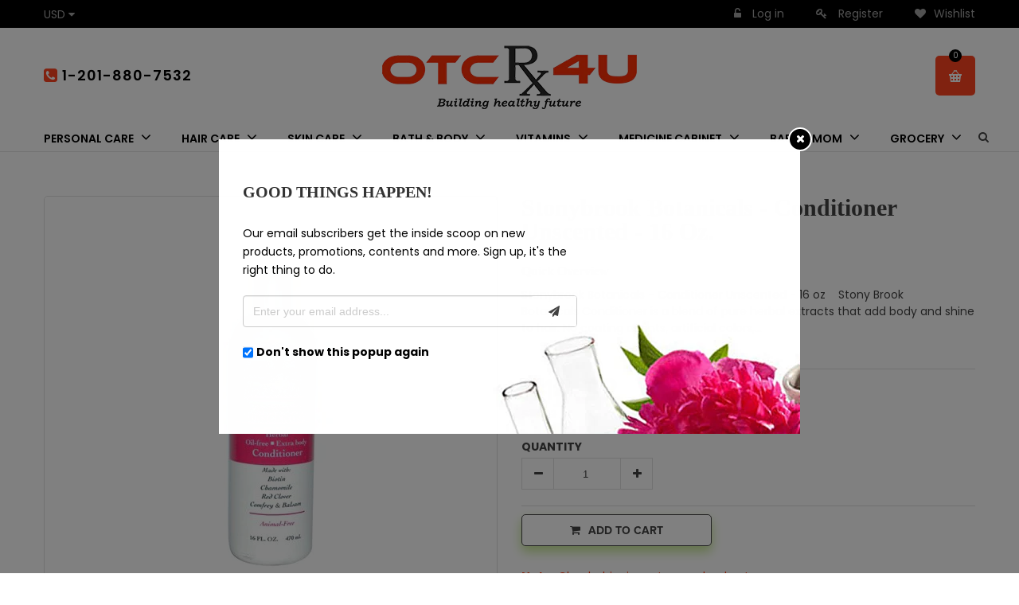

--- FILE ---
content_type: text/html; charset=utf-8
request_url: https://otcrx4u.com/collections/hair-color/products/stonybrook-botanicals-conditioner-unscented-16-oz
body_size: 27878
content:
<!doctype html>
<!--[if lt IE 7]><html class="no-js ie6 oldie" lang="en"><![endif]-->
<!--[if IE 7]><html class="no-js ie7 oldie" lang="en"><![endif]-->
<!--[if IE 8]><html class="no-js ie8 oldie" lang="en"><![endif]-->
<!--[if gt IE 8]><!--><html class="no-js" lang="en"><!--<![endif]-->
<head>

  
  <link rel="shortcut icon" href="//otcrx4u.com/cdn/shop/t/2/assets/favicon.png?v=170043611353222272981597217063" type="image/png" />
  

  <meta charset="utf-8" />
  <!--[if IE]><meta http-equiv='X-UA-Compatible' content='IE=edge,chrome=1' /><![endif]-->

  <title>
  Stonybrook Botanicals - Conditioner Unscented - 16 oz. &ndash;  OTCRx4U 
  </title>

  
  <meta name="description" content="#MAIN_TITLE#Biotin helps maintain hair strength-even on fine hair.#DESCRIPTION_TAB#Stonybrook Botanicals - Conditioner Unscented - 16 oz    Stony Brook Botanicals Conditioner is a blend of pure herbal extracts that add body and shine to hair. No coating agents, artificial colors, or waxes are added. Their conditioning " />
  
  

  <meta name="viewport" content="width=device-width, initial-scale=1.0, maximum-scale=1.0, user-scalable=no" />

  <link rel="canonical" href="https://otcrx4u.com/products/stonybrook-botanicals-conditioner-unscented-16-oz" />

  


  <meta property="og:type" content="product" />
  <meta property="og:title" content="Stonybrook Botanicals - Conditioner Unscented - 16 oz." />
  
  <meta property="og:image" content="http://otcrx4u.com/cdn/shop/products/31ct6h97MoL_8625de5f-41f7-4705-8cf0-dee5a06c632e_grande.jpg?v=1562329595" />
  <meta property="og:image:secure_url" content="https://otcrx4u.com/cdn/shop/products/31ct6h97MoL_8625de5f-41f7-4705-8cf0-dee5a06c632e_grande.jpg?v=1562329595" />
  
  <meta property="og:price:amount" content="14.32" />
  <meta property="og:price:currency" content="USD" />



<meta property="og:description" content="#MAIN_TITLE#Biotin helps maintain hair strength-even on fine hair.#DESCRIPTION_TAB#Stonybrook Botanicals - Conditioner Unscented - 16 oz    Stony Brook Botanicals Conditioner is a blend of pure herbal extracts that add body and shine to hair. No coating agents, artificial colors, or waxes are added. Their conditioning " />

<meta property="og:url" content="https://otcrx4u.com/products/stonybrook-botanicals-conditioner-unscented-16-oz" />
<meta property="og:site_name" content=" OTCRx4U " />

  


<meta name="twitter:card" content="summary">


  <meta name="twitter:title" content="Stonybrook Botanicals - Conditioner Unscented - 16 oz.">
  <meta name="twitter:description" content="#MAIN_TITLE#Biotin helps maintain hair strength-even on fine hair.#DESCRIPTION_TAB#Stonybrook Botanicals - Conditioner Unscented - 16 oz    Stony Brook Botanicals Conditioner is a blend of pure herbal extracts that add body and shine to hair. No coating agents, artificial colors, or waxes are added. Their conditioning comes from botanical extracts of Chamomile, Red Clover,">
  <meta name="twitter:image" content="https://otcrx4u.com/cdn/shop/products/31ct6h97MoL_8625de5f-41f7-4705-8cf0-dee5a06c632e_medium.jpg?v=1562329595">
  <meta name="twitter:image:width" content="240">
  <meta name="twitter:image:height" content="240">


  <link rel="stylesheet" href="//maxcdn.bootstrapcdn.com/font-awesome/4.3.0/css/font-awesome.min.css">

  <link href="//otcrx4u.com/cdn/shop/t/2/assets/social-buttons.scss.css?v=153111017635396930691674768911" rel="stylesheet" type="text/css" media="all" />
  <link href="//otcrx4u.com/cdn/shop/t/2/assets/organicindia.css?v=76549962397109646681562763094" rel="stylesheet" type="text/css" media="all" />
   <link href="//otcrx4u.com/cdn/shop/t/2/assets/owl.carousel.min.css?v=70516089817612781961560492055" rel="stylesheet" type="text/css" media="all" />
  
  <script src="https://use.typekit.net/vlu7umk.js"></script>
  
  <script>try{Typekit.load({ async: true });}catch(e){}</script>
  
  
  
  <link rel="stylesheet" type="text/css" href="https://fonts.google.com/specimen/Leckerli+One">
  
  
  <link rel="stylesheet" type="text/css" href="https://fonts.google.com/specimen/Poppins?selection.family=Poppins">
  
  

  
  
  <link href="//maxcdn.bootstrapcdn.com/bootstrap/3.3.4/css/bootstrap.min.css" rel="stylesheet" type="text/css" media="all" />
  <link href="//maxcdn.bootstrapcdn.com/font-awesome/4.4.0/css/font-awesome.min.css" rel="stylesheet" type="text/css" media="all" />
  
  <link href="//otcrx4u.com/cdn/shop/t/2/assets/social-buttons.scss.css?v=153111017635396930691674768911" rel="stylesheet" type="text/css" media="all" />
  

  <link href="//otcrx4u.com/cdn/shop/t/2/assets/animate.min.css?v=120312631238287695991509364480" rel="stylesheet" type="text/css" media="all" />
  <link href="//otcrx4u.com/cdn/shop/t/2/assets/owl.carousel.css?v=81449784631405239621509364491" rel="stylesheet" type="text/css" media="all" />    
  <link href="//otcrx4u.com/cdn/shop/t/2/assets/cs-everything.global.scss.css?v=153292499636781254181674768911" rel="stylesheet" type="text/css" media="all" /> 
  <link href="//otcrx4u.com/cdn/shop/t/2/assets/cs-everything.styles.scss.css?v=177722537603939483011674768911" rel="stylesheet" type="text/css" media="all" />  
  
  
  <script src="//otcrx4u.com/cdn/shop/t/2/assets/html5shiv.js?v=107268875627107148941509364487" type="text/javascript"></script>

  <script>window.performance && window.performance.mark && window.performance.mark('shopify.content_for_header.start');</script><meta id="shopify-digital-wallet" name="shopify-digital-wallet" content="/25026252/digital_wallets/dialog">
<link rel="alternate" type="application/json+oembed" href="https://otcrx4u.com/products/stonybrook-botanicals-conditioner-unscented-16-oz.oembed">
<script async="async" src="/checkouts/internal/preloads.js?locale=en-US"></script>
<script id="shopify-features" type="application/json">{"accessToken":"95e5e2e7312aa257864017d174cd962f","betas":["rich-media-storefront-analytics"],"domain":"otcrx4u.com","predictiveSearch":true,"shopId":25026252,"locale":"en"}</script>
<script>var Shopify = Shopify || {};
Shopify.shop = "vitacity.myshopify.com";
Shopify.locale = "en";
Shopify.currency = {"active":"USD","rate":"1.0"};
Shopify.country = "US";
Shopify.theme = {"name":"everything06-garden-r98","id":6569754655,"schema_name":null,"schema_version":null,"theme_store_id":null,"role":"main"};
Shopify.theme.handle = "null";
Shopify.theme.style = {"id":null,"handle":null};
Shopify.cdnHost = "otcrx4u.com/cdn";
Shopify.routes = Shopify.routes || {};
Shopify.routes.root = "/";</script>
<script type="module">!function(o){(o.Shopify=o.Shopify||{}).modules=!0}(window);</script>
<script>!function(o){function n(){var o=[];function n(){o.push(Array.prototype.slice.apply(arguments))}return n.q=o,n}var t=o.Shopify=o.Shopify||{};t.loadFeatures=n(),t.autoloadFeatures=n()}(window);</script>
<script id="shop-js-analytics" type="application/json">{"pageType":"product"}</script>
<script defer="defer" async type="module" src="//otcrx4u.com/cdn/shopifycloud/shop-js/modules/v2/client.init-shop-cart-sync_DtuiiIyl.en.esm.js"></script>
<script defer="defer" async type="module" src="//otcrx4u.com/cdn/shopifycloud/shop-js/modules/v2/chunk.common_CUHEfi5Q.esm.js"></script>
<script type="module">
  await import("//otcrx4u.com/cdn/shopifycloud/shop-js/modules/v2/client.init-shop-cart-sync_DtuiiIyl.en.esm.js");
await import("//otcrx4u.com/cdn/shopifycloud/shop-js/modules/v2/chunk.common_CUHEfi5Q.esm.js");

  window.Shopify.SignInWithShop?.initShopCartSync?.({"fedCMEnabled":true,"windoidEnabled":true});

</script>
<script id="__st">var __st={"a":25026252,"offset":-18000,"reqid":"a8a8a979-d1fd-4821-b390-cd2ad40daf45-1766793749","pageurl":"otcrx4u.com\/collections\/hair-color\/products\/stonybrook-botanicals-conditioner-unscented-16-oz","u":"1bb233a687a6","p":"product","rtyp":"product","rid":3881472852065};</script>
<script>window.ShopifyPaypalV4VisibilityTracking = true;</script>
<script id="captcha-bootstrap">!function(){'use strict';const t='contact',e='account',n='new_comment',o=[[t,t],['blogs',n],['comments',n],[t,'customer']],c=[[e,'customer_login'],[e,'guest_login'],[e,'recover_customer_password'],[e,'create_customer']],r=t=>t.map((([t,e])=>`form[action*='/${t}']:not([data-nocaptcha='true']) input[name='form_type'][value='${e}']`)).join(','),a=t=>()=>t?[...document.querySelectorAll(t)].map((t=>t.form)):[];function s(){const t=[...o],e=r(t);return a(e)}const i='password',u='form_key',d=['recaptcha-v3-token','g-recaptcha-response','h-captcha-response',i],f=()=>{try{return window.sessionStorage}catch{return}},m='__shopify_v',_=t=>t.elements[u];function p(t,e,n=!1){try{const o=window.sessionStorage,c=JSON.parse(o.getItem(e)),{data:r}=function(t){const{data:e,action:n}=t;return t[m]||n?{data:e,action:n}:{data:t,action:n}}(c);for(const[e,n]of Object.entries(r))t.elements[e]&&(t.elements[e].value=n);n&&o.removeItem(e)}catch(o){console.error('form repopulation failed',{error:o})}}const l='form_type',E='cptcha';function T(t){t.dataset[E]=!0}const w=window,h=w.document,L='Shopify',v='ce_forms',y='captcha';let A=!1;((t,e)=>{const n=(g='f06e6c50-85a8-45c8-87d0-21a2b65856fe',I='https://cdn.shopify.com/shopifycloud/storefront-forms-hcaptcha/ce_storefront_forms_captcha_hcaptcha.v1.5.2.iife.js',D={infoText:'Protected by hCaptcha',privacyText:'Privacy',termsText:'Terms'},(t,e,n)=>{const o=w[L][v],c=o.bindForm;if(c)return c(t,g,e,D).then(n);var r;o.q.push([[t,g,e,D],n]),r=I,A||(h.body.append(Object.assign(h.createElement('script'),{id:'captcha-provider',async:!0,src:r})),A=!0)});var g,I,D;w[L]=w[L]||{},w[L][v]=w[L][v]||{},w[L][v].q=[],w[L][y]=w[L][y]||{},w[L][y].protect=function(t,e){n(t,void 0,e),T(t)},Object.freeze(w[L][y]),function(t,e,n,w,h,L){const[v,y,A,g]=function(t,e,n){const i=e?o:[],u=t?c:[],d=[...i,...u],f=r(d),m=r(i),_=r(d.filter((([t,e])=>n.includes(e))));return[a(f),a(m),a(_),s()]}(w,h,L),I=t=>{const e=t.target;return e instanceof HTMLFormElement?e:e&&e.form},D=t=>v().includes(t);t.addEventListener('submit',(t=>{const e=I(t);if(!e)return;const n=D(e)&&!e.dataset.hcaptchaBound&&!e.dataset.recaptchaBound,o=_(e),c=g().includes(e)&&(!o||!o.value);(n||c)&&t.preventDefault(),c&&!n&&(function(t){try{if(!f())return;!function(t){const e=f();if(!e)return;const n=_(t);if(!n)return;const o=n.value;o&&e.removeItem(o)}(t);const e=Array.from(Array(32),(()=>Math.random().toString(36)[2])).join('');!function(t,e){_(t)||t.append(Object.assign(document.createElement('input'),{type:'hidden',name:u})),t.elements[u].value=e}(t,e),function(t,e){const n=f();if(!n)return;const o=[...t.querySelectorAll(`input[type='${i}']`)].map((({name:t})=>t)),c=[...d,...o],r={};for(const[a,s]of new FormData(t).entries())c.includes(a)||(r[a]=s);n.setItem(e,JSON.stringify({[m]:1,action:t.action,data:r}))}(t,e)}catch(e){console.error('failed to persist form',e)}}(e),e.submit())}));const S=(t,e)=>{t&&!t.dataset[E]&&(n(t,e.some((e=>e===t))),T(t))};for(const o of['focusin','change'])t.addEventListener(o,(t=>{const e=I(t);D(e)&&S(e,y())}));const B=e.get('form_key'),M=e.get(l),P=B&&M;t.addEventListener('DOMContentLoaded',(()=>{const t=y();if(P)for(const e of t)e.elements[l].value===M&&p(e,B);[...new Set([...A(),...v().filter((t=>'true'===t.dataset.shopifyCaptcha))])].forEach((e=>S(e,t)))}))}(h,new URLSearchParams(w.location.search),n,t,e,['guest_login'])})(!0,!0)}();</script>
<script integrity="sha256-4kQ18oKyAcykRKYeNunJcIwy7WH5gtpwJnB7kiuLZ1E=" data-source-attribution="shopify.loadfeatures" defer="defer" src="//otcrx4u.com/cdn/shopifycloud/storefront/assets/storefront/load_feature-a0a9edcb.js" crossorigin="anonymous"></script>
<script data-source-attribution="shopify.dynamic_checkout.dynamic.init">var Shopify=Shopify||{};Shopify.PaymentButton=Shopify.PaymentButton||{isStorefrontPortableWallets:!0,init:function(){window.Shopify.PaymentButton.init=function(){};var t=document.createElement("script");t.src="https://otcrx4u.com/cdn/shopifycloud/portable-wallets/latest/portable-wallets.en.js",t.type="module",document.head.appendChild(t)}};
</script>
<script data-source-attribution="shopify.dynamic_checkout.buyer_consent">
  function portableWalletsHideBuyerConsent(e){var t=document.getElementById("shopify-buyer-consent"),n=document.getElementById("shopify-subscription-policy-button");t&&n&&(t.classList.add("hidden"),t.setAttribute("aria-hidden","true"),n.removeEventListener("click",e))}function portableWalletsShowBuyerConsent(e){var t=document.getElementById("shopify-buyer-consent"),n=document.getElementById("shopify-subscription-policy-button");t&&n&&(t.classList.remove("hidden"),t.removeAttribute("aria-hidden"),n.addEventListener("click",e))}window.Shopify?.PaymentButton&&(window.Shopify.PaymentButton.hideBuyerConsent=portableWalletsHideBuyerConsent,window.Shopify.PaymentButton.showBuyerConsent=portableWalletsShowBuyerConsent);
</script>
<script data-source-attribution="shopify.dynamic_checkout.cart.bootstrap">document.addEventListener("DOMContentLoaded",(function(){function t(){return document.querySelector("shopify-accelerated-checkout-cart, shopify-accelerated-checkout")}if(t())Shopify.PaymentButton.init();else{new MutationObserver((function(e,n){t()&&(Shopify.PaymentButton.init(),n.disconnect())})).observe(document.body,{childList:!0,subtree:!0})}}));
</script>

<script>window.performance && window.performance.mark && window.performance.mark('shopify.content_for_header.end');</script>

  <script src="//ajax.googleapis.com/ajax/libs/jquery/1.9.1/jquery.min.js" type="text/javascript"></script>  

  <script src="//otcrx4u.com/cdn/shopifycloud/storefront/assets/themes_support/option_selection-b017cd28.js" type="text/javascript"></script>
  <script src="//otcrx4u.com/cdn/shopifycloud/storefront/assets/themes_support/api.jquery-7ab1a3a4.js" type="text/javascript"></script>

  
  <script src="//otcrx4u.com/cdn/shop/t/2/assets/scripts.js?v=2206901063988951021509689009" type="text/javascript"></script>
  <script src="//otcrx4u.com/cdn/shop/t/2/assets/social-buttons.js?v=11321258142971877191509364499" type="text/javascript"></script>
  <script src="//otcrx4u.com/cdn/shop/t/2/assets/jquery.flexslider-min.js?v=180758734966072937931509364489" type="text/javascript"></script>
  
  <script src="//otcrx4u.com/cdn/shop/t/2/assets/jquery.zoom.js?v=7098547149633335911509364489" type="text/javascript"></script>
  
  <script src="//otcrx4u.com/cdn/shop/t/2/assets/jquery.tweet.js?v=22827839513575909791509364499" type="text/javascript"></script>
  <script src="//otcrx4u.com/cdn/shop/t/2/assets/jquery.fancybox.js?v=89229876792627883801509364489" type="text/javascript"></script>
  <script src="//maxcdn.bootstrapcdn.com/bootstrap/3.3.4/js/bootstrap.min.js" type="text/javascript"></script>
  <script src="//cdnjs.cloudflare.com/ajax/libs/jquery.isotope/2.2.0/isotope.pkgd.min.js" type="text/javascript"></script>
  <script src="//otcrx4u.com/cdn/shop/t/2/assets/imagesloaded.pkgd.min.js?v=58209854333173575541509364488" type="text/javascript"></script>
  
  
  <!-- Facebook Pixel Code -->
<script>
!function(f,b,e,v,n,t,s){if(f.fbq)return;n=f.fbq=function(){n.callMethod?
n.callMethod.apply(n,arguments):n.queue.push(arguments)};if(!f._fbq)f._fbq=n;
n.push=n;n.loaded=!0;n.version='2.0';n.queue=[];t=b.createElement(e);t.async=!0;
t.src=v;s=b.getElementsByTagName(e)[0];s.parentNode.insertBefore(t,s)}(window,
document,'script','https://connect.facebook.net/en_US/fbevents.js');
fbq('init', '1612301249019465'); // Insert your pixel ID here.
fbq('track', 'PageView');
</script>
<noscript><img height="1" width="1" style="display:none"
src="https://www.facebook.com/tr?id=1612301249019465&ev=PageView&noscript=1"
/></noscript>
<!-- DO NOT MODIFY -->
<!-- End Facebook Pixel Code -->
   <link href="//otcrx4u.com/cdn/shop/t/2/assets/otccustom.css?v=121594022315998476501630495984" rel="stylesheet" type="text/css" media="all" />
  
  <script type="text/javascript">document.writeCurrency.convert((1432/100),"USD","INR"));</script>
                                                                 <!-- Global site tag (gtag.js) - Google Analytics -->
<meta name="google-site-verification" content="dKZl-izNh4hpY75h1aIi2mAg1lA8KnqwDDXsmLeb04g" />
<script async src="https://www.googletagmanager.com/gtag/js?id=UA-121778623-1"></script>

<script>

  window.dataLayer = window.dataLayer || [];

  function gtag(){dataLayer.push(arguments);}

  gtag('js', new Date());

  gtag('config', 'UA-121778623-1');

</script>
<link href="https://monorail-edge.shopifysvc.com" rel="dns-prefetch">
<script>(function(){if ("sendBeacon" in navigator && "performance" in window) {try {var session_token_from_headers = performance.getEntriesByType('navigation')[0].serverTiming.find(x => x.name == '_s').description;} catch {var session_token_from_headers = undefined;}var session_cookie_matches = document.cookie.match(/_shopify_s=([^;]*)/);var session_token_from_cookie = session_cookie_matches && session_cookie_matches.length === 2 ? session_cookie_matches[1] : "";var session_token = session_token_from_headers || session_token_from_cookie || "";function handle_abandonment_event(e) {var entries = performance.getEntries().filter(function(entry) {return /monorail-edge.shopifysvc.com/.test(entry.name);});if (!window.abandonment_tracked && entries.length === 0) {window.abandonment_tracked = true;var currentMs = Date.now();var navigation_start = performance.timing.navigationStart;var payload = {shop_id: 25026252,url: window.location.href,navigation_start,duration: currentMs - navigation_start,session_token,page_type: "product"};window.navigator.sendBeacon("https://monorail-edge.shopifysvc.com/v1/produce", JSON.stringify({schema_id: "online_store_buyer_site_abandonment/1.1",payload: payload,metadata: {event_created_at_ms: currentMs,event_sent_at_ms: currentMs}}));}}window.addEventListener('pagehide', handle_abandonment_event);}}());</script>
<script id="web-pixels-manager-setup">(function e(e,d,r,n,o){if(void 0===o&&(o={}),!Boolean(null===(a=null===(i=window.Shopify)||void 0===i?void 0:i.analytics)||void 0===a?void 0:a.replayQueue)){var i,a;window.Shopify=window.Shopify||{};var t=window.Shopify;t.analytics=t.analytics||{};var s=t.analytics;s.replayQueue=[],s.publish=function(e,d,r){return s.replayQueue.push([e,d,r]),!0};try{self.performance.mark("wpm:start")}catch(e){}var l=function(){var e={modern:/Edge?\/(1{2}[4-9]|1[2-9]\d|[2-9]\d{2}|\d{4,})\.\d+(\.\d+|)|Firefox\/(1{2}[4-9]|1[2-9]\d|[2-9]\d{2}|\d{4,})\.\d+(\.\d+|)|Chrom(ium|e)\/(9{2}|\d{3,})\.\d+(\.\d+|)|(Maci|X1{2}).+ Version\/(15\.\d+|(1[6-9]|[2-9]\d|\d{3,})\.\d+)([,.]\d+|)( \(\w+\)|)( Mobile\/\w+|) Safari\/|Chrome.+OPR\/(9{2}|\d{3,})\.\d+\.\d+|(CPU[ +]OS|iPhone[ +]OS|CPU[ +]iPhone|CPU IPhone OS|CPU iPad OS)[ +]+(15[._]\d+|(1[6-9]|[2-9]\d|\d{3,})[._]\d+)([._]\d+|)|Android:?[ /-](13[3-9]|1[4-9]\d|[2-9]\d{2}|\d{4,})(\.\d+|)(\.\d+|)|Android.+Firefox\/(13[5-9]|1[4-9]\d|[2-9]\d{2}|\d{4,})\.\d+(\.\d+|)|Android.+Chrom(ium|e)\/(13[3-9]|1[4-9]\d|[2-9]\d{2}|\d{4,})\.\d+(\.\d+|)|SamsungBrowser\/([2-9]\d|\d{3,})\.\d+/,legacy:/Edge?\/(1[6-9]|[2-9]\d|\d{3,})\.\d+(\.\d+|)|Firefox\/(5[4-9]|[6-9]\d|\d{3,})\.\d+(\.\d+|)|Chrom(ium|e)\/(5[1-9]|[6-9]\d|\d{3,})\.\d+(\.\d+|)([\d.]+$|.*Safari\/(?![\d.]+ Edge\/[\d.]+$))|(Maci|X1{2}).+ Version\/(10\.\d+|(1[1-9]|[2-9]\d|\d{3,})\.\d+)([,.]\d+|)( \(\w+\)|)( Mobile\/\w+|) Safari\/|Chrome.+OPR\/(3[89]|[4-9]\d|\d{3,})\.\d+\.\d+|(CPU[ +]OS|iPhone[ +]OS|CPU[ +]iPhone|CPU IPhone OS|CPU iPad OS)[ +]+(10[._]\d+|(1[1-9]|[2-9]\d|\d{3,})[._]\d+)([._]\d+|)|Android:?[ /-](13[3-9]|1[4-9]\d|[2-9]\d{2}|\d{4,})(\.\d+|)(\.\d+|)|Mobile Safari.+OPR\/([89]\d|\d{3,})\.\d+\.\d+|Android.+Firefox\/(13[5-9]|1[4-9]\d|[2-9]\d{2}|\d{4,})\.\d+(\.\d+|)|Android.+Chrom(ium|e)\/(13[3-9]|1[4-9]\d|[2-9]\d{2}|\d{4,})\.\d+(\.\d+|)|Android.+(UC? ?Browser|UCWEB|U3)[ /]?(15\.([5-9]|\d{2,})|(1[6-9]|[2-9]\d|\d{3,})\.\d+)\.\d+|SamsungBrowser\/(5\.\d+|([6-9]|\d{2,})\.\d+)|Android.+MQ{2}Browser\/(14(\.(9|\d{2,})|)|(1[5-9]|[2-9]\d|\d{3,})(\.\d+|))(\.\d+|)|K[Aa][Ii]OS\/(3\.\d+|([4-9]|\d{2,})\.\d+)(\.\d+|)/},d=e.modern,r=e.legacy,n=navigator.userAgent;return n.match(d)?"modern":n.match(r)?"legacy":"unknown"}(),u="modern"===l?"modern":"legacy",c=(null!=n?n:{modern:"",legacy:""})[u],f=function(e){return[e.baseUrl,"/wpm","/b",e.hashVersion,"modern"===e.buildTarget?"m":"l",".js"].join("")}({baseUrl:d,hashVersion:r,buildTarget:u}),m=function(e){var d=e.version,r=e.bundleTarget,n=e.surface,o=e.pageUrl,i=e.monorailEndpoint;return{emit:function(e){var a=e.status,t=e.errorMsg,s=(new Date).getTime(),l=JSON.stringify({metadata:{event_sent_at_ms:s},events:[{schema_id:"web_pixels_manager_load/3.1",payload:{version:d,bundle_target:r,page_url:o,status:a,surface:n,error_msg:t},metadata:{event_created_at_ms:s}}]});if(!i)return console&&console.warn&&console.warn("[Web Pixels Manager] No Monorail endpoint provided, skipping logging."),!1;try{return self.navigator.sendBeacon.bind(self.navigator)(i,l)}catch(e){}var u=new XMLHttpRequest;try{return u.open("POST",i,!0),u.setRequestHeader("Content-Type","text/plain"),u.send(l),!0}catch(e){return console&&console.warn&&console.warn("[Web Pixels Manager] Got an unhandled error while logging to Monorail."),!1}}}}({version:r,bundleTarget:l,surface:e.surface,pageUrl:self.location.href,monorailEndpoint:e.monorailEndpoint});try{o.browserTarget=l,function(e){var d=e.src,r=e.async,n=void 0===r||r,o=e.onload,i=e.onerror,a=e.sri,t=e.scriptDataAttributes,s=void 0===t?{}:t,l=document.createElement("script"),u=document.querySelector("head"),c=document.querySelector("body");if(l.async=n,l.src=d,a&&(l.integrity=a,l.crossOrigin="anonymous"),s)for(var f in s)if(Object.prototype.hasOwnProperty.call(s,f))try{l.dataset[f]=s[f]}catch(e){}if(o&&l.addEventListener("load",o),i&&l.addEventListener("error",i),u)u.appendChild(l);else{if(!c)throw new Error("Did not find a head or body element to append the script");c.appendChild(l)}}({src:f,async:!0,onload:function(){if(!function(){var e,d;return Boolean(null===(d=null===(e=window.Shopify)||void 0===e?void 0:e.analytics)||void 0===d?void 0:d.initialized)}()){var d=window.webPixelsManager.init(e)||void 0;if(d){var r=window.Shopify.analytics;r.replayQueue.forEach((function(e){var r=e[0],n=e[1],o=e[2];d.publishCustomEvent(r,n,o)})),r.replayQueue=[],r.publish=d.publishCustomEvent,r.visitor=d.visitor,r.initialized=!0}}},onerror:function(){return m.emit({status:"failed",errorMsg:"".concat(f," has failed to load")})},sri:function(e){var d=/^sha384-[A-Za-z0-9+/=]+$/;return"string"==typeof e&&d.test(e)}(c)?c:"",scriptDataAttributes:o}),m.emit({status:"loading"})}catch(e){m.emit({status:"failed",errorMsg:(null==e?void 0:e.message)||"Unknown error"})}}})({shopId: 25026252,storefrontBaseUrl: "https://otcrx4u.com",extensionsBaseUrl: "https://extensions.shopifycdn.com/cdn/shopifycloud/web-pixels-manager",monorailEndpoint: "https://monorail-edge.shopifysvc.com/unstable/produce_batch",surface: "storefront-renderer",enabledBetaFlags: ["2dca8a86","a0d5f9d2"],webPixelsConfigList: [{"id":"51773537","eventPayloadVersion":"v1","runtimeContext":"LAX","scriptVersion":"1","type":"CUSTOM","privacyPurposes":["ANALYTICS"],"name":"Google Analytics tag (migrated)"},{"id":"shopify-app-pixel","configuration":"{}","eventPayloadVersion":"v1","runtimeContext":"STRICT","scriptVersion":"0450","apiClientId":"shopify-pixel","type":"APP","privacyPurposes":["ANALYTICS","MARKETING"]},{"id":"shopify-custom-pixel","eventPayloadVersion":"v1","runtimeContext":"LAX","scriptVersion":"0450","apiClientId":"shopify-pixel","type":"CUSTOM","privacyPurposes":["ANALYTICS","MARKETING"]}],isMerchantRequest: false,initData: {"shop":{"name":" OTCRx4U ","paymentSettings":{"currencyCode":"USD"},"myshopifyDomain":"vitacity.myshopify.com","countryCode":"US","storefrontUrl":"https:\/\/otcrx4u.com"},"customer":null,"cart":null,"checkout":null,"productVariants":[{"price":{"amount":14.32,"currencyCode":"USD"},"product":{"title":"Stonybrook Botanicals - Conditioner Unscented - 16 oz.","vendor":"Stonybrook Botanicals","id":"3881472852065","untranslatedTitle":"Stonybrook Botanicals - Conditioner Unscented - 16 oz.","url":"\/products\/stonybrook-botanicals-conditioner-unscented-16-oz","type":"Hair Care"},"id":"29249810694241","image":{"src":"\/\/otcrx4u.com\/cdn\/shop\/products\/31ct6h97MoL_8625de5f-41f7-4705-8cf0-dee5a06c632e.jpg?v=1562329595"},"sku":"TH-RK0073","title":"Default Title","untranslatedTitle":"Default Title"}],"purchasingCompany":null},},"https://otcrx4u.com/cdn","da62cc92w68dfea28pcf9825a4m392e00d0",{"modern":"","legacy":""},{"shopId":"25026252","storefrontBaseUrl":"https:\/\/otcrx4u.com","extensionBaseUrl":"https:\/\/extensions.shopifycdn.com\/cdn\/shopifycloud\/web-pixels-manager","surface":"storefront-renderer","enabledBetaFlags":"[\"2dca8a86\", \"a0d5f9d2\"]","isMerchantRequest":"false","hashVersion":"da62cc92w68dfea28pcf9825a4m392e00d0","publish":"custom","events":"[[\"page_viewed\",{}],[\"product_viewed\",{\"productVariant\":{\"price\":{\"amount\":14.32,\"currencyCode\":\"USD\"},\"product\":{\"title\":\"Stonybrook Botanicals - Conditioner Unscented - 16 oz.\",\"vendor\":\"Stonybrook Botanicals\",\"id\":\"3881472852065\",\"untranslatedTitle\":\"Stonybrook Botanicals - Conditioner Unscented - 16 oz.\",\"url\":\"\/products\/stonybrook-botanicals-conditioner-unscented-16-oz\",\"type\":\"Hair Care\"},\"id\":\"29249810694241\",\"image\":{\"src\":\"\/\/otcrx4u.com\/cdn\/shop\/products\/31ct6h97MoL_8625de5f-41f7-4705-8cf0-dee5a06c632e.jpg?v=1562329595\"},\"sku\":\"TH-RK0073\",\"title\":\"Default Title\",\"untranslatedTitle\":\"Default Title\"}}]]"});</script><script>
  window.ShopifyAnalytics = window.ShopifyAnalytics || {};
  window.ShopifyAnalytics.meta = window.ShopifyAnalytics.meta || {};
  window.ShopifyAnalytics.meta.currency = 'USD';
  var meta = {"product":{"id":3881472852065,"gid":"gid:\/\/shopify\/Product\/3881472852065","vendor":"Stonybrook Botanicals","type":"Hair Care","handle":"stonybrook-botanicals-conditioner-unscented-16-oz","variants":[{"id":29249810694241,"price":1432,"name":"Stonybrook Botanicals - Conditioner Unscented - 16 oz.","public_title":null,"sku":"TH-RK0073"}],"remote":false},"page":{"pageType":"product","resourceType":"product","resourceId":3881472852065,"requestId":"a8a8a979-d1fd-4821-b390-cd2ad40daf45-1766793749"}};
  for (var attr in meta) {
    window.ShopifyAnalytics.meta[attr] = meta[attr];
  }
</script>
<script class="analytics">
  (function () {
    var customDocumentWrite = function(content) {
      var jquery = null;

      if (window.jQuery) {
        jquery = window.jQuery;
      } else if (window.Checkout && window.Checkout.$) {
        jquery = window.Checkout.$;
      }

      if (jquery) {
        jquery('body').append(content);
      }
    };

    var hasLoggedConversion = function(token) {
      if (token) {
        return document.cookie.indexOf('loggedConversion=' + token) !== -1;
      }
      return false;
    }

    var setCookieIfConversion = function(token) {
      if (token) {
        var twoMonthsFromNow = new Date(Date.now());
        twoMonthsFromNow.setMonth(twoMonthsFromNow.getMonth() + 2);

        document.cookie = 'loggedConversion=' + token + '; expires=' + twoMonthsFromNow;
      }
    }

    var trekkie = window.ShopifyAnalytics.lib = window.trekkie = window.trekkie || [];
    if (trekkie.integrations) {
      return;
    }
    trekkie.methods = [
      'identify',
      'page',
      'ready',
      'track',
      'trackForm',
      'trackLink'
    ];
    trekkie.factory = function(method) {
      return function() {
        var args = Array.prototype.slice.call(arguments);
        args.unshift(method);
        trekkie.push(args);
        return trekkie;
      };
    };
    for (var i = 0; i < trekkie.methods.length; i++) {
      var key = trekkie.methods[i];
      trekkie[key] = trekkie.factory(key);
    }
    trekkie.load = function(config) {
      trekkie.config = config || {};
      trekkie.config.initialDocumentCookie = document.cookie;
      var first = document.getElementsByTagName('script')[0];
      var script = document.createElement('script');
      script.type = 'text/javascript';
      script.onerror = function(e) {
        var scriptFallback = document.createElement('script');
        scriptFallback.type = 'text/javascript';
        scriptFallback.onerror = function(error) {
                var Monorail = {
      produce: function produce(monorailDomain, schemaId, payload) {
        var currentMs = new Date().getTime();
        var event = {
          schema_id: schemaId,
          payload: payload,
          metadata: {
            event_created_at_ms: currentMs,
            event_sent_at_ms: currentMs
          }
        };
        return Monorail.sendRequest("https://" + monorailDomain + "/v1/produce", JSON.stringify(event));
      },
      sendRequest: function sendRequest(endpointUrl, payload) {
        // Try the sendBeacon API
        if (window && window.navigator && typeof window.navigator.sendBeacon === 'function' && typeof window.Blob === 'function' && !Monorail.isIos12()) {
          var blobData = new window.Blob([payload], {
            type: 'text/plain'
          });

          if (window.navigator.sendBeacon(endpointUrl, blobData)) {
            return true;
          } // sendBeacon was not successful

        } // XHR beacon

        var xhr = new XMLHttpRequest();

        try {
          xhr.open('POST', endpointUrl);
          xhr.setRequestHeader('Content-Type', 'text/plain');
          xhr.send(payload);
        } catch (e) {
          console.log(e);
        }

        return false;
      },
      isIos12: function isIos12() {
        return window.navigator.userAgent.lastIndexOf('iPhone; CPU iPhone OS 12_') !== -1 || window.navigator.userAgent.lastIndexOf('iPad; CPU OS 12_') !== -1;
      }
    };
    Monorail.produce('monorail-edge.shopifysvc.com',
      'trekkie_storefront_load_errors/1.1',
      {shop_id: 25026252,
      theme_id: 6569754655,
      app_name: "storefront",
      context_url: window.location.href,
      source_url: "//otcrx4u.com/cdn/s/trekkie.storefront.8f32c7f0b513e73f3235c26245676203e1209161.min.js"});

        };
        scriptFallback.async = true;
        scriptFallback.src = '//otcrx4u.com/cdn/s/trekkie.storefront.8f32c7f0b513e73f3235c26245676203e1209161.min.js';
        first.parentNode.insertBefore(scriptFallback, first);
      };
      script.async = true;
      script.src = '//otcrx4u.com/cdn/s/trekkie.storefront.8f32c7f0b513e73f3235c26245676203e1209161.min.js';
      first.parentNode.insertBefore(script, first);
    };
    trekkie.load(
      {"Trekkie":{"appName":"storefront","development":false,"defaultAttributes":{"shopId":25026252,"isMerchantRequest":null,"themeId":6569754655,"themeCityHash":"5126200399983127460","contentLanguage":"en","currency":"USD","eventMetadataId":"fa790d15-b997-41f8-98a1-686d239273d5"},"isServerSideCookieWritingEnabled":true,"monorailRegion":"shop_domain","enabledBetaFlags":["65f19447"]},"Session Attribution":{},"S2S":{"facebookCapiEnabled":false,"source":"trekkie-storefront-renderer","apiClientId":580111}}
    );

    var loaded = false;
    trekkie.ready(function() {
      if (loaded) return;
      loaded = true;

      window.ShopifyAnalytics.lib = window.trekkie;

      var originalDocumentWrite = document.write;
      document.write = customDocumentWrite;
      try { window.ShopifyAnalytics.merchantGoogleAnalytics.call(this); } catch(error) {};
      document.write = originalDocumentWrite;

      window.ShopifyAnalytics.lib.page(null,{"pageType":"product","resourceType":"product","resourceId":3881472852065,"requestId":"a8a8a979-d1fd-4821-b390-cd2ad40daf45-1766793749","shopifyEmitted":true});

      var match = window.location.pathname.match(/checkouts\/(.+)\/(thank_you|post_purchase)/)
      var token = match? match[1]: undefined;
      if (!hasLoggedConversion(token)) {
        setCookieIfConversion(token);
        window.ShopifyAnalytics.lib.track("Viewed Product",{"currency":"USD","variantId":29249810694241,"productId":3881472852065,"productGid":"gid:\/\/shopify\/Product\/3881472852065","name":"Stonybrook Botanicals - Conditioner Unscented - 16 oz.","price":"14.32","sku":"TH-RK0073","brand":"Stonybrook Botanicals","variant":null,"category":"Hair Care","nonInteraction":true,"remote":false},undefined,undefined,{"shopifyEmitted":true});
      window.ShopifyAnalytics.lib.track("monorail:\/\/trekkie_storefront_viewed_product\/1.1",{"currency":"USD","variantId":29249810694241,"productId":3881472852065,"productGid":"gid:\/\/shopify\/Product\/3881472852065","name":"Stonybrook Botanicals - Conditioner Unscented - 16 oz.","price":"14.32","sku":"TH-RK0073","brand":"Stonybrook Botanicals","variant":null,"category":"Hair Care","nonInteraction":true,"remote":false,"referer":"https:\/\/otcrx4u.com\/collections\/hair-color\/products\/stonybrook-botanicals-conditioner-unscented-16-oz"});
      }
    });


        var eventsListenerScript = document.createElement('script');
        eventsListenerScript.async = true;
        eventsListenerScript.src = "//otcrx4u.com/cdn/shopifycloud/storefront/assets/shop_events_listener-3da45d37.js";
        document.getElementsByTagName('head')[0].appendChild(eventsListenerScript);

})();</script>
  <script>
  if (!window.ga || (window.ga && typeof window.ga !== 'function')) {
    window.ga = function ga() {
      (window.ga.q = window.ga.q || []).push(arguments);
      if (window.Shopify && window.Shopify.analytics && typeof window.Shopify.analytics.publish === 'function') {
        window.Shopify.analytics.publish("ga_stub_called", {}, {sendTo: "google_osp_migration"});
      }
      console.error("Shopify's Google Analytics stub called with:", Array.from(arguments), "\nSee https://help.shopify.com/manual/promoting-marketing/pixels/pixel-migration#google for more information.");
    };
    if (window.Shopify && window.Shopify.analytics && typeof window.Shopify.analytics.publish === 'function') {
      window.Shopify.analytics.publish("ga_stub_initialized", {}, {sendTo: "google_osp_migration"});
    }
  }
</script>
<script
  defer
  src="https://otcrx4u.com/cdn/shopifycloud/perf-kit/shopify-perf-kit-2.1.2.min.js"
  data-application="storefront-renderer"
  data-shop-id="25026252"
  data-render-region="gcp-us-central1"
  data-page-type="product"
  data-theme-instance-id="6569754655"
  data-theme-name=""
  data-theme-version=""
  data-monorail-region="shop_domain"
  data-resource-timing-sampling-rate="10"
  data-shs="true"
  data-shs-beacon="true"
  data-shs-export-with-fetch="true"
  data-shs-logs-sample-rate="1"
  data-shs-beacon-endpoint="https://otcrx4u.com/api/collect"
></script>
</head>

<body >
  
  
  <!-- Header -->
  <header id="top" class="ev6 fadeInDown clearfix">
     <div class="mobile-top-navigation visible-xs">      
            <button id="showLeftPush" class="visible-xs"><i class="fa fa-bars fa-2x"></i></button>
            <ul class="list-inline">        
              
              <li class="is-mobile-login">
                <div class="btn-group">
                  <div class="dropdown-toggle" data-toggle="dropdown">
                    <i class="fa fa-user"></i>
                  </div>
                  <ul class="customer dropdown-menu">
                    
                    <li class="logout">
                      <a href="/account/login">Login</a>
                    </li>
                    <li class="account">
                      <a href="/account/register">Create an account</a>
                    </li>
                    
                  </ul>
                </div>
              </li>
              

              
              <li class="is-mobile-currency currency_group">
                <div class="currencies-switcher"> 
                  

<div class="currency btn-group uppercase">
  <a class="currency_wrapper dropdown-toggle" data-toggle="dropdown">
    <i class="sub-dropdown1 visible-sm visible-md visible-lg"></i>
    <i class="sub-dropdown visible-sm visible-md visible-lg"></i>
    
    <span class="currency_code heading hidden-xs">USD</span>
    <span class="currency_code visible-xs">USD</span>
    <i class="fa fa-caret-down"></i>
  </a>
  <ul class="currencies dropdown-menu text-left">
    
    
    <li class="currency-USD active">
      <a href="javascript:;">USD</a>
      <input type="hidden" value="USD" />
    </li>
    
    
    
  </ul>
  
  <select class="currencies_src hide" name="currencies">
    
    
    <option value="USD" selected="selected">USD</option>
    
    
    
  </select>
</div>

                </div>
              </li>
              
              <li class="is-mobile-cart">
                <a href="/cart" title="Shopping Cart">
                  <div class="num-items-in-cart">
                    <i class="fa fa-shopping-cart"></i>
                    <span class="icon">
                      <span class="number">0</span>
                    </span>
                    <div class="ajax-subtotal" style="display:none;"></div>
                  </div>
                </a>
              </li>
            </ul>
          </div>
          <div class="is-mobile-nav-menu nav-menu" id="is-mobile-nav-menu">
            <ul class="nav navbar-nav hoverMenuWrapper">
              
              





<li class="dropdown mega-menu">
  <a href="/collections/personal-care" class="dropdown-toggle dropdown-link" data-toggle="dropdown">
    <span>Personal Care</span>
    <i class="fa fa-angle-down"></i>
    <i class="sub-dropdown1 visible-sm visible-md visible-lg"></i>
    <i class="sub-dropdown visible-sm visible-md visible-lg"></i>
  </a>
  
  
  <div class="megamenu-container col-3 megamenu-container-1 dropdown-menu">
    <ul class="sub-mega-menu">
      
      <li class="col-links col-links01">
        
        <ul>
          <li class="list-title">Category</li>
          
          <li class="list-unstyled li-sub-mega">
            <a href="/collections/oral-care">Oral Care</a>           
          </li>
          
          <li class="list-unstyled li-sub-mega">
            <a href="/collections/shaving-grooming">Shaving &amp; Grooming</a>           
          </li>
          
          <li class="list-unstyled li-sub-mega">
            <a href="/collections/deodorants-antiperspirants">Deodorants &amp; Antiperspirants</a>           
          </li>
          
          <li class="list-unstyled li-sub-mega">
            <a href="/collections/feminine-care">Feminine Care</a>           
          </li>
          
          <li class="list-unstyled li-sub-mega">
            <a href="/collections/sun-care-tanning">Sun Care &amp; Tanning</a>           
          </li>
          
          <li class="list-unstyled li-sub-mega">
            <a href="/collections/eye-contacts-care">Eye &amp; Contacts Care</a>           
          </li>
          
          <li class="list-unstyled li-sub-mega">
            <a href="/collections/lip-care">Lip Care</a>           
          </li>
          
        </ul>
      </li>
      
      
      <li class="col-links col-links02">
        
        <ul>
          <li class="list-title">Brand</li>
          
          <li class="list-unstyled li-sub-mega">
            <a href="https://vitacity.myshopify.com/collections/personal-care/brand_listerine">Listerine</a>           
          </li>
          
          <li class="list-unstyled li-sub-mega">
            <a href="https://vitacity.myshopify.com/collections/personal-care/brand_gillette">Gillette</a>           
          </li>
          
          <li class="list-unstyled li-sub-mega">
            <a href="https://vitacity.myshopify.com/collections/personal-care/brand_degree">Degree</a>           
          </li>
          
          <li class="list-unstyled li-sub-mega">
            <a href="https://vitacity.myshopify.com/collections/personal-care/brand_always">Always</a>           
          </li>
          
          <li class="list-unstyled li-sub-mega">
            <a href="https://vitacity.myshopify.com/collections/personal-care/brand_banana-boat">Banana Boat</a>           
          </li>
          
          <li class="list-unstyled li-sub-mega">
            <a href="https://vitacity.myshopify.com/collections/personal-care/brand_systane">Systane</a>           
          </li>
          
          <li class="list-unstyled li-sub-mega">
            <a href="https://vitacity.com/collections/personal-care/brand_desert-essence">Desert Essence</a>           
          </li>
          
        </ul>
      </li>
      
      
      
      <li class="col-img">
        <img src="//otcrx4u.com/cdn/shop/t/2/assets/mega-bg-01.png?v=93844545921981579651510574582" alt="Mega menu image 1" />
      </li>
      
    </ul>
    
    <script>
      $(window).ready(function($) {
        $('.megamenu-container-1').css("width",$('.main-header-inner').innerWidth());
      });
      $( window ).resize(function() {
        $('.megamenu-container-1').css("width",$('.main-header-inner').innerWidth());
      });
    </script>
    
  </div>  
  
  
  
   
  
  
  
  
  
  
   
  
  
  
  

  
  
  
  
    

  
  
  
  
  
  
  
  
  
  
  
  
  
    
  
  
  
  
</li>




              
              





<li class="dropdown mega-menu">
  <a href="/collections/hair-care" class="dropdown-toggle dropdown-link" data-toggle="dropdown">
    <span>Hair Care</span>
    <i class="fa fa-angle-down"></i>
    <i class="sub-dropdown1 visible-sm visible-md visible-lg"></i>
    <i class="sub-dropdown visible-sm visible-md visible-lg"></i>
  </a>
  
  
  
   
  
  
  
  
  
  
  
  
  
  
  <div class="megamenu-container col-5 megamenu-container-1 dropdown-menu">
    <ul class="sub-mega-menu">
      
      <li class="col-links col-links01">
        
        <ul>
          <li class="list-title">Category</li>
          
          <li class="list-unstyled li-sub-mega">
            <a href="/collections/shampoo">Shampoo</a>           
          </li>
          
          <li class="list-unstyled li-sub-mega">
            <a href="/collections/conditioner">Conditioner</a>           
          </li>
          
          <li class="list-unstyled li-sub-mega">
            <a href="/collections/hair-loss">Hair Loss</a>           
          </li>
          
          <li class="list-unstyled li-sub-mega">
            <a href="/collections/hair-color">Hair Color</a>           
          </li>
          
          <li class="list-unstyled li-sub-mega">
            <a href="/collections/styling-products">Styling Products</a>           
          </li>
          
          <li class="list-unstyled li-sub-mega">
            <a href="/collections/hair-treatment">Hair Treatment</a>           
          </li>
          
        </ul>
      </li>
      
      
      <li class="col-links col-links02">
        
        <ul>
          <li class="list-title">Brand</li>
          
          <li class="list-unstyled li-sub-mega">
            <a href="https://vitacity.myshopify.com/collections/hair-care/brand_herbal-essences">Herbal Essences</a>           
          </li>
          
          <li class="list-unstyled li-sub-mega">
            <a href="https://vitacity.myshopify.com/collections/hair-care/brand_alba-botanica">Alba Botanica</a>           
          </li>
          
          <li class="list-unstyled li-sub-mega">
            <a href="https://vitacity.myshopify.com/collections/hair-care/brand_natures-bounty">Natures Bounty</a>           
          </li>
          
          <li class="list-unstyled li-sub-mega">
            <a href="https://vitacity.myshopify.com/collections/hair-care/brand_just-for-men">Just for Men</a>           
          </li>
          
          <li class="list-unstyled li-sub-mega">
            <a href="https://vitacity.myshopify.com/collections/hair-care/brand_viviscal">Viviscal</a>           
          </li>
          
        </ul>
      </li>
      
      
      
      <li class="col-img">
        <img src="//otcrx4u.com/cdn/shop/t/2/assets/mega-bg-02.png?v=128092644110620053951510574582" alt="Mega menu image 2" />
      </li>
      
    </ul>
    
  </div>  
  
  
   
  
  
  
  

  
  
  
  
    

  
  
  
  
  
  
  
  
  
  
  
  
  
    
  
  
  
  
</li>




              
              





<li class="dropdown mega-menu">
  <a href="/collections/skin-care" class="dropdown-toggle dropdown-link" data-toggle="dropdown">
    <span>Skin Care</span>
    <i class="fa fa-angle-down"></i>
    <i class="sub-dropdown1 visible-sm visible-md visible-lg"></i>
    <i class="sub-dropdown visible-sm visible-md visible-lg"></i>
  </a>
  
  
  
   
  
  
  
  
  
  
   
  
  
  
  

  
  
  
  
  
  <div class="megamenu-container col-7 megamenu-container-1 dropdown-menu">
    <ul class="sub-mega-menu">
      
      <li class="col-links col-links01">
        
        <ul>
          <li class="list-title">Category</li>
          
          <li class="list-unstyled li-sub-mega">
            <a href="/collections/face-cleansers">Face Cleansers</a>           
          </li>
          
          <li class="list-unstyled li-sub-mega">
            <a href="/collections/face-moisturizers-1">Face Moisturizers</a>           
          </li>
          
          <li class="list-unstyled li-sub-mega">
            <a href="/collections/face-treatments">Face Treatments</a>           
          </li>
          
          <li class="list-unstyled li-sub-mega">
            <a href="/collections/eye-creams-treatments">Eye Creams &amp; Treatments</a>           
          </li>
          
          <li class="list-unstyled li-sub-mega">
            <a href="/collections/makeup">MakeUp</a>           
          </li>
          
        </ul>
      </li>
      
      
      <li class="col-links col-links02">
        
        <ul>
          <li class="list-title">Brand</li>
          
          <li class="list-unstyled li-sub-mega">
            <a href="https://vitacity.myshopify.com/collections/skin-care/brand_cera-ve">Cera Ve</a>           
          </li>
          
          <li class="list-unstyled li-sub-mega">
            <a href="https://vitacity.myshopify.com/collections/skin-care/brand_acnefree">Acnefree</a>           
          </li>
          
          <li class="list-unstyled li-sub-mega">
            <a href="https://vitacity.myshopify.com/collections/skin-care/brand_roc">RoC</a>           
          </li>
          
          <li class="list-unstyled li-sub-mega">
            <a href="https://vitacity.com/collections/hair-care/brand_vo5">Vo5</a>           
          </li>
          
        </ul>
      </li>
      
      
      
      <li class="col-img">
        <img src="//otcrx4u.com/cdn/shop/t/2/assets/mega-bg-03.png?v=133451125291581561391510574731" alt="Mega menu image 1" />
      </li>
      
    </ul>
    
  </div>  
  
  
  
  
  
    

  
  
  
  
  
  
  
  
  
  
  
  
  
    
  
  
  
  
</li>




              
              





<li class="dropdown mega-menu">
  <a href="/collections/bath-body" class="dropdown-toggle dropdown-link" data-toggle="dropdown">
    <span>Bath & Body</span>
    <i class="fa fa-angle-down"></i>
    <i class="sub-dropdown1 visible-sm visible-md visible-lg"></i>
    <i class="sub-dropdown visible-sm visible-md visible-lg"></i>
  </a>
  
  
  
   
  
  
  
  
  
  
   
  
  
  
  

  
  
  
  
    

  
  
  
  
  
  <div class="megamenu-container col-9 megamenu-container-1 dropdown-menu">
    <ul class="sub-mega-menu">
      
      <li class="col-links col-links01">
        
        <ul>
          <li class="list-title">Category</li>
          
          <li class="list-unstyled li-sub-mega">
            <a href="/collections/body-moisturizers">Body Moisturizers</a>           
          </li>
          
          <li class="list-unstyled li-sub-mega">
            <a href="/collections/hand-foot-nail-care">Hand, Foot &amp; Nail Care</a>           
          </li>
          
          <li class="list-unstyled li-sub-mega">
            <a href="/collections/body-washes-soap">Body Washes &amp; Soap</a>           
          </li>
          
          <li class="list-unstyled li-sub-mega">
            <a href="/collections/bath-accessories"> Bath Accessories</a>           
          </li>
          
        </ul>
      </li>
      
      
      <li class="col-links col-links02">
        
        <ul>
          <li class="list-title">Brand</li>
          
          <li class="list-unstyled li-sub-mega">
            <a href="https://vitacity.myshopify.com/collections/bath-body/brand_aveeno">Aveeno</a>           
          </li>
          
          <li class="list-unstyled li-sub-mega">
            <a href="https://vitacity.myshopify.com/collections/bath-body/brand_dr-scholls">Dr Scholls</a>           
          </li>
          
          <li class="list-unstyled li-sub-mega">
            <a href="https://vitacity.com/collections/bath-body/brand_axe">Axe</a>           
          </li>
          
          <li class="list-unstyled li-sub-mega">
            <a href="https://vitacity.myshopify.com/collections/bath-body/brand_earth-therapeutics">Earth Therapeutics</a>           
          </li>
          
        </ul>
      </li>
      
      
      
      <li class="col-img">
        <img src="//otcrx4u.com/cdn/shop/t/2/assets/mega-bg-04.png?v=36829262627130491011510575839" alt="Mega menu image 1" />
      </li>
      
    </ul>
    
  </div>  
  
  
  
  
  
  
  
  
  
  
  
  
  
  
    
  
  
  
  
</li>




              
              





<li class="dropdown mega-menu">
  <a href="/collections/vitamins" class="dropdown-toggle dropdown-link" data-toggle="dropdown">
    <span>Vitamins</span>
    <i class="fa fa-angle-down"></i>
    <i class="sub-dropdown1 visible-sm visible-md visible-lg"></i>
    <i class="sub-dropdown visible-sm visible-md visible-lg"></i>
  </a>
  
  
  
   
  
  
  
  
  
  
   
  
  
  
  

  
  
  
  
    

  
  
  
  
  
  
  
  
  
  
  <div class="megamenu-container col-11 megamenu-container-1 dropdown-menu">
    <ul class="sub-mega-menu">
      
      <li class="col-links col-links01">
        
        <ul>
          <li class="list-title">Category</li>
          
          <li class="list-unstyled li-sub-mega">
            <a href="/collections/multivitamins"> Multivitamins</a>           
          </li>
          
          <li class="list-unstyled li-sub-mega">
            <a href="/collections/minerals">Minerals</a>           
          </li>
          
          <li class="list-unstyled li-sub-mega">
            <a href="/collections/other-supplements">Other Supplements</a>           
          </li>
          
          <li class="list-unstyled li-sub-mega">
            <a href="/collections/vitamins-a-k">Vitamins A-K</a>           
          </li>
          
          <li class="list-unstyled li-sub-mega">
            <a href="/collections/herbs-botanicals">Herbs &amp; Botanicals</a>           
          </li>
          
        </ul>
      </li>
      
      
      <li class="col-links col-links02">
        
        <ul>
          <li class="list-title">Brand</li>
          
          <li class="list-unstyled li-sub-mega">
            <a href="https://vitacity.myshopify.com/collections/vitamins/brand_centrum">Centrum</a>           
          </li>
          
          <li class="list-unstyled li-sub-mega">
            <a href="https://vitacity.myshopify.com/collections/vitamins/brand_source-naturals">Source Natural</a>           
          </li>
          
          <li class="list-unstyled li-sub-mega">
            <a href="https://vitacity.myshopify.com/collections/vitamins/brand_anabol-naturals">Anabol Naturals</a>           
          </li>
          
          <li class="list-unstyled li-sub-mega">
            <a href="https://vitacity.myshopify.com/collections/vitamins/keyingredient_astaxanthin">Astaxanthin</a>           
          </li>
          
          <li class="list-unstyled li-sub-mega">
            <a href="https://vitacity.myshopify.com/collections/vitamins/brand_amazon-therapeutic-laboratories">Amazon Therapeutics</a>           
          </li>
          
        </ul>
      </li>
      
      
      
      <li class="col-img">
        <img src="//otcrx4u.com/cdn/shop/t/2/assets/mega-bg-05.png?v=13402348395715674161510579185" alt="Mega menu image 1" />
      </li>
      
    </ul>
    
  </div>  
  
  
  
  
  
  
  
  
  
    
  
  
  
  
</li>




              
              





<li class="dropdown mega-menu">
  <a href="/collections/medicine-cabinet" class="dropdown-toggle dropdown-link" data-toggle="dropdown">
    <span>Medicine Cabinet</span>
    <i class="fa fa-angle-down"></i>
    <i class="sub-dropdown1 visible-sm visible-md visible-lg"></i>
    <i class="sub-dropdown visible-sm visible-md visible-lg"></i>
  </a>
  
  
  
   
  
  
  
  
  
  
   
  
  
  
  

  
  
  
  
    

  
  
  
  
  
  
  
  
  
  
  
  
  
  <div class="megamenu-container col-13 megamenu-container-1 dropdown-menu">
    <ul class="sub-mega-menu">
      
      <li class="col-links col-links01">
        
        <ul>
          <li class="list-title">Category</li>
          
          <li class="list-unstyled li-sub-mega">
            <a href="/collections/pain-fever-relief">Pain &amp; Fever Relief</a>           
          </li>
          
          <li class="list-unstyled li-sub-mega">
            <a href="/collections/allergy-sinus-asthma">Allergy, Sinus &amp; Asthma</a>           
          </li>
          
          <li class="list-unstyled li-sub-mega">
            <a href="/collections/digestive-health-nausea">Digestive Health &amp; Nausea</a>           
          </li>
          
          <li class="list-unstyled li-sub-mega">
            <a href="/collections/first-aid-wound-care">First Aid &amp; Wound Care</a>           
          </li>
          
          <li class="list-unstyled li-sub-mega">
            <a href="/collections/incontinence">Incontinence</a>           
          </li>
          
          <li class="list-unstyled li-sub-mega">
            <a href="/collections/skin-ailments">Skin Ailments</a>           
          </li>
          
          <li class="list-unstyled li-sub-mega">
            <a href="/collections/cough-cold-flu">Cough, Cold &amp; Flu</a>           
          </li>
          
          <li class="list-unstyled li-sub-mega">
            <a href="/collections/feminine-needs">Feminine Needs</a>           
          </li>
          
          <li class="list-unstyled li-sub-mega">
            <a href="/collections/sleep-snoring">Sleep &amp; Snoring</a>           
          </li>
          
          <li class="list-unstyled li-sub-mega">
            <a href="/collections/condoms-contraceptives">Condoms &amp; Contraceptives</a>           
          </li>
          
          <li class="list-unstyled li-sub-mega">
            <a href="/collections/ear-care">Ear Care</a>           
          </li>
          
          <li class="list-unstyled li-sub-mega">
            <a href="/collections/ear-care">Ear Care</a>           
          </li>
          
          <li class="list-unstyled li-sub-mega">
            <a href="/collections/eye-care">Eye Care</a>           
          </li>
          
          <li class="list-unstyled li-sub-mega">
            <a href="/collections/health-monitors-scales-humidifiers">Health Monitors, Scales &amp; Humidifiers</a>           
          </li>
          
          <li class="list-unstyled li-sub-mega">
            <a href="/collections/post-operative-support">Post Operative Support</a>           
          </li>
          
          <li class="list-unstyled li-sub-mega">
            <a href="/collections/foot-care">Foot Care</a>           
          </li>
          
          <li class="list-unstyled li-sub-mega">
            <a href="/collections/stop-smoking">Stop Smoking</a>           
          </li>
          
          <li class="list-unstyled li-sub-mega">
            <a href="/collections/aid-to-daily-living">Aid to Daily Living</a>           
          </li>
          
        </ul>
      </li>
      
      
      <li class="col-links col-links02">
        
        <ul>
          <li class="list-title">Brand</li>
          
          <li class="list-unstyled li-sub-mega">
            <a href="https://vitacity.myshopify.com/collections/medicine-cabinet/brand_advil">Advil</a>           
          </li>
          
          <li class="list-unstyled li-sub-mega">
            <a href="https://vitacity.myshopify.com/collections/medicine-cabinet/brand_claritin">Claritin</a>           
          </li>
          
          <li class="list-unstyled li-sub-mega">
            <a href="https://vitacity.myshopify.com/collections/medicine-cabinet/brand_culturelle">Culturelle</a>           
          </li>
          
          <li class="list-unstyled li-sub-mega">
            <a href="https://vitacity.myshopify.com/collections/first-aid-wound-care/brand_3m">3M</a>           
          </li>
          
          <li class="list-unstyled li-sub-mega">
            <a href="https://vitacity.myshopify.com/collections/medicine-cabinet/brand_depend">Depend</a>           
          </li>
          
          <li class="list-unstyled li-sub-mega">
            <a href="https://vitacity.myshopify.com/collections/medicine-cabinet/brand_aquaphor">Aquaphor</a>           
          </li>
          
          <li class="list-unstyled li-sub-mega">
            <a href="#">Vicks</a>           
          </li>
          
          <li class="list-unstyled li-sub-mega">
            <a href="https://vitacity.myshopify.com/collections/medicine-cabinet/brand_accu-clear">Accu Clear</a>           
          </li>
          
          <li class="list-unstyled li-sub-mega">
            <a href="https://vitacity.myshopify.com/collections/medicine-cabinet/brand_breathe-right">Breathe Right</a>           
          </li>
          
          <li class="list-unstyled li-sub-mega">
            <a href="https://vitacity.myshopify.com/collections/condoms-contraceptives/brand_trojan">Trojan</a>           
          </li>
          
          <li class="list-unstyled li-sub-mega">
            <a href="#">Ear Planes</a>           
          </li>
          
          <li class="list-unstyled li-sub-mega">
            <a href="#">I-Caps</a>           
          </li>
          
          <li class="list-unstyled li-sub-mega">
            <a href="https://vitacity.myshopify.com/collections/health-monitors-scales-humidifiers/brand_omron">Omron</a>           
          </li>
          
          <li class="list-unstyled li-sub-mega">
            <a href="https://vitacity.myshopify.com/collections/post-operative-support/brand_ace">ACE</a>           
          </li>
          
          <li class="list-unstyled li-sub-mega">
            <a href="#">Dr. scholls</a>           
          </li>
          
          <li class="list-unstyled li-sub-mega">
            <a href="https://vitacity.myshopify.com/collections/stop-smoking/brand_nicorette">Nicorette</a>           
          </li>
          
          <li class="list-unstyled li-sub-mega">
            <a href="https://vitacity.myshopify.com/collections/aid-to-daily-living/brand_apex">Apex</a>           
          </li>
          
        </ul>
      </li>
      
      
      
      <li class="col-img">
        <img src="//otcrx4u.com/cdn/shop/t/2/assets/mega-bg-06.png?v=105147258014925698151510579186" alt="Mega menu image 1" />
      </li>
      
    </ul>
    
  </div>  
  
  
  
  
  
  
    
  
  
  
  
</li>




              
              





<li class="dropdown mega-menu">
  <a href="/collections/baby-mom" class="dropdown-toggle dropdown-link" data-toggle="dropdown">
    <span>Baby & Mom</span>
    <i class="fa fa-angle-down"></i>
    <i class="sub-dropdown1 visible-sm visible-md visible-lg"></i>
    <i class="sub-dropdown visible-sm visible-md visible-lg"></i>
  </a>
  
  
  
   
  
  
  
  
  
  
   
  
  
  
  

  
  
  
  
    

  
  
  
  
  
  
  
  
  
  
  
  
  
  
  
  
  <div class="megamenu-container col-15 megamenu-container-1 dropdown-menu">
    <ul class="sub-mega-menu">
      
      <li class="col-links col-links01">
        
        <ul>
          <li class="list-title">Category</li>
          
          <li class="list-unstyled li-sub-mega">
            <a href="/collections/health-safety">Health &amp; Safety</a>           
          </li>
          
          <li class="list-unstyled li-sub-mega">
            <a href="/collections/body-hair-care">Body &amp; Hair Care</a>           
          </li>
          
          <li class="list-unstyled li-sub-mega">
            <a href="/collections/diapering">Diapering</a>           
          </li>
          
          <li class="list-unstyled li-sub-mega">
            <a href="/collections/feeding">Feeding</a>           
          </li>
          
        </ul>
      </li>
      
      
      <li class="col-links col-links02">
        
        <ul>
          <li class="list-title">Brand</li>
          
          <li class="list-unstyled li-sub-mega">
            <a href="https://vitacity.myshopify.com/collections/baby-mom/brand_infantino">Infantino</a>           
          </li>
          
          <li class="list-unstyled li-sub-mega">
            <a href="https://vitacity.myshopify.com/collections/baby-mom/brand_aveeno-baby">Aveeno Baby</a>           
          </li>
          
          <li class="list-unstyled li-sub-mega">
            <a href="/collections/pampers">Pampers</a>           
          </li>
          
          <li class="list-unstyled li-sub-mega">
            <a href="https://vitacity.myshopify.com/collections/baby-mom/brand_dr-browns">Dr. Brown&#39;s</a>           
          </li>
          
        </ul>
      </li>
      
      
      
      <li class="col-img">
        <img src="//otcrx4u.com/cdn/shop/t/2/assets/mega-bg-07.png?v=158150629493493600571510579203" alt="Mega menu image 1" />
      </li>
      
    </ul>
    
  </div>  
  
  
  
    
  
  
  
  
</li>




              
              





<li class="dropdown mega-menu">
  <a href="/collections/grocery" class="dropdown-toggle dropdown-link" data-toggle="dropdown">
    <span>Grocery</span>
    <i class="fa fa-angle-down"></i>
    <i class="sub-dropdown1 visible-sm visible-md visible-lg"></i>
    <i class="sub-dropdown visible-sm visible-md visible-lg"></i>
  </a>
  
  
  
   
  
  
  
  
  
  
   
  
  
  
  

  
  
  
  
    

  
  
  
  
  
  
  
  
  
  
  
  
  
    
  
  
  
  
  
  <div class="megamenu-container col-19 megamenu-container-1 dropdown-menu">
    <ul class="sub-mega-menu">
      
      <li class="col-links col-links01">
        
        <ul>
          <li class="list-title">Category</li>
          
          <li class="list-unstyled li-sub-mega">
            <a href="/collections/tulsi-tea-infusion">Tulsi Tea &amp; Infusion</a>           
          </li>
          
          <li class="list-unstyled li-sub-mega">
            <a href="/collections/packaged-foods">Packaged Foods</a>           
          </li>
          
        </ul>
      </li>
      
      
      <li class="col-links col-links02">
        
        <ul>
          <li class="list-title">Brand</li>
          
          <li class="list-unstyled li-sub-mega">
            <a href="#">Organic India</a>           
          </li>
          
        </ul>
      </li>
      
      
      
      <li class="col-img">
        <img src="//otcrx4u.com/cdn/shop/t/2/assets/mega-bg-08.png?v=57699923478789870491560773473" alt="Mega menu image 1" />
      </li>
      
    </ul>
    
  </div>  
  
  
  
  
  
</li>




              
            </ul>
          </div>
<section class="top-header">
  <div class="top-header-wrapper">
    <div class="container">
      <div class="row">
        <div class="top-header-inner">
          <div class="left-area hidden-xs">
            <!-- Currency -->
            
            <div class="currency_group hidden-xs">
              <div class="currencies-switcher">
                

<div class="currency btn-group uppercase">
  <a class="currency_wrapper dropdown-toggle" data-toggle="dropdown">
    <i class="sub-dropdown1 visible-sm visible-md visible-lg"></i>
    <i class="sub-dropdown visible-sm visible-md visible-lg"></i>
    
    <span class="currency_code heading hidden-xs">USD</span>
    <span class="currency_code visible-xs">USD</span>
    <i class="fa fa-caret-down"></i>
  </a>
  <ul class="currencies dropdown-menu text-left">
    
    
    <li class="currency-USD active">
      <a href="javascript:;">USD</a>
      <input type="hidden" value="USD" />
    </li>
    
    
    
  </ul>
  
  <select class="currencies_src hide" name="currencies">
    
    
    <option value="USD" selected="selected">USD</option>
    
    
    
  </select>
</div>

              </div>
            </div>
                        
          </div>
          <div class="right-area hidden-xs">
            <!-- Customer Links -->
            
            <ul class="unstyled">
              
              <li class="toolbar-customer login-account">                    
                <span id="loginButton" class="dropdown-toggle" data-toggle="dropdown">
                  <i class="sub-dropdown1 visible-sm visible-md visible-lg"></i>
                  <i class="sub-dropdown visible-sm visible-md visible-lg"></i>
                  <i class="fa fa-unlock-alt"></i>                                        
                  <a href="/account/login" id="customer_login_link">Log in</a>
                </span>                    
                <div id="loginBox" class="dropdown-menu text-left">
                  <form method="post" action="/account/login" id="customer_login" accept-charset="UTF-8" data-login-with-shop-sign-in="true"><input type="hidden" name="form_type" value="customer_login" /><input type="hidden" name="utf8" value="✓" />
                  <div id="bodyBox">
                    <ul class="control-container customer-accounts list-unstyled">
                      <li class="clearfix">
                        <label for="customer_email_box" class="control-label">Email Address <span class="req">*</span></label>
                        <input type="email" value="" name="customer[email]" id="customer_email_box" class="form-control" />
                      </li>
                      
                      <li class="clearfix">
                        <label for="customer_password_box" class="control-label">Password <span class="req">*</span></label>
                        <input type="password" value="" name="customer[password]" id="customer_password_box" class="form-control password" />
                      </li>
                      
                      <li class="clearfix">
                        <span class="required field">*required field</span>
                      </li>
                      <li class="clearfix">
                        <a href="/account/login#recover"> Forgot your password <span class="red">?</span></a>
                      </li>
                      <li class="clearfix">
                        <button class="btn btn-1" type="submit">Login</button>
                      </li>                  
                      <li class="clearfix">
                        <a class="action btn btn-3" href="/account/register">Create an account</a>
                      </li>
                    </ul>
                  </div>
                  </form>
                </div>
              </li>
              <li class="toolbar-customer create-account">
                          
                <i class="fa fa-key"></i>
                <a href="/account/register" id="customer_register_link">Register</a>
                
              </li>  
              <li class="toolbar-customer my-wishlist"><a href="/pages/wish-list"><i class="fa fa-heart"></i>Wishlist</a></li>
              

            </ul>
            
          </div>          
        </div>
      </div>
    </div>
  </div>
</section>

<section class="main-header">
  <div class="main-header-wrapper">
    <div class="container">
      <div class="row">
        <div class="main-header-inner">
          <div class="left-area hidden-xs">
            
            <span class="support-text"><i class="fa fa-phone-square"></i> 1-201-880-7532</span>
            
          </div>
          <div class="middle-area">
            <div class="nav-logo">
              <div class="logo">
                
                <h1><a href="/"><img src="//otcrx4u.com/cdn/shop/t/2/assets/logo.png?v=80769693983225770011597233826" alt=" OTCRx4U " /></a></h1>
                
                
              </div>
            </div>            
          </div>
          <div class="right-area hidden-xs">
            <div id="cart-target" class="toolbar-cart">
              <a href="/cart" class="cart dropdown-toggle dropdown-link" data-toggle="dropdown" title="Shopping Cart">
                <i class="sub-dropdown1 visible-sm visible-md visible-lg"></i>
                <i class="sub-dropdown visible-sm visible-md visible-lg"></i> 
                <div class="num-items-in-cart">
                  <div class="block-cart">
                    <span class="icon">                      
                      <span class="number">0</span>
                    </span>   
                  </div>
                </div>
              </a>
              <div id="cart-info" class="dropdown-menu">
                <div id="cart-content">
                  <div class="loading">
                    <img src="//otcrx4u.com/cdn/shop/t/2/assets/loader.gif?v=147071982126738704471509364489" alt="" />
                  </div>
                </div>
              </div>
            </div>
          </div>
        </div>
      </div>
    </div>
  </div>
</section>

<section class="nav-header">
  <div class="nav-header-wrapper">
    <div class="container">
      <div class="row">
        <div class="nav-header-inner"> 
          
          <div class="sticky-logo">
            <div class="logo">
              
              <h1><a href="/"><img src="//otcrx4u.com/cdn/shop/t/2/assets/sticky_logo.png?v=95255504603960382711597234519" alt=" OTCRx4U " /></a></h1>
              
              
            </div>
          </div>
                    <div class="navi-group">
          <ul class="navigation-left hidden-xs">
            
            





<li class="dropdown mega-menu">
  <a href="/collections/personal-care" class="dropdown-toggle dropdown-link" data-toggle="dropdown">
    <span>Personal Care</span>
    <i class="fa fa-angle-down"></i>
    <i class="sub-dropdown1 visible-sm visible-md visible-lg"></i>
    <i class="sub-dropdown visible-sm visible-md visible-lg"></i>
  </a>
  
  
  <div class="megamenu-container col-23 megamenu-container-1 dropdown-menu">
    <ul class="sub-mega-menu">
      
      <li class="col-links col-links01">
        
        <ul>
          <li class="list-title">Category</li>
          
          <li class="list-unstyled li-sub-mega">
            <a href="/collections/oral-care">Oral Care</a>           
          </li>
          
          <li class="list-unstyled li-sub-mega">
            <a href="/collections/shaving-grooming">Shaving &amp; Grooming</a>           
          </li>
          
          <li class="list-unstyled li-sub-mega">
            <a href="/collections/deodorants-antiperspirants">Deodorants &amp; Antiperspirants</a>           
          </li>
          
          <li class="list-unstyled li-sub-mega">
            <a href="/collections/feminine-care">Feminine Care</a>           
          </li>
          
          <li class="list-unstyled li-sub-mega">
            <a href="/collections/sun-care-tanning">Sun Care &amp; Tanning</a>           
          </li>
          
          <li class="list-unstyled li-sub-mega">
            <a href="/collections/eye-contacts-care">Eye &amp; Contacts Care</a>           
          </li>
          
          <li class="list-unstyled li-sub-mega">
            <a href="/collections/lip-care">Lip Care</a>           
          </li>
          
        </ul>
      </li>
      
      
      <li class="col-links col-links02">
        
        <ul>
          <li class="list-title">Brand</li>
          
          <li class="list-unstyled li-sub-mega">
            <a href="https://vitacity.myshopify.com/collections/personal-care/brand_listerine">Listerine</a>           
          </li>
          
          <li class="list-unstyled li-sub-mega">
            <a href="https://vitacity.myshopify.com/collections/personal-care/brand_gillette">Gillette</a>           
          </li>
          
          <li class="list-unstyled li-sub-mega">
            <a href="https://vitacity.myshopify.com/collections/personal-care/brand_degree">Degree</a>           
          </li>
          
          <li class="list-unstyled li-sub-mega">
            <a href="https://vitacity.myshopify.com/collections/personal-care/brand_always">Always</a>           
          </li>
          
          <li class="list-unstyled li-sub-mega">
            <a href="https://vitacity.myshopify.com/collections/personal-care/brand_banana-boat">Banana Boat</a>           
          </li>
          
          <li class="list-unstyled li-sub-mega">
            <a href="https://vitacity.myshopify.com/collections/personal-care/brand_systane">Systane</a>           
          </li>
          
          <li class="list-unstyled li-sub-mega">
            <a href="https://vitacity.com/collections/personal-care/brand_desert-essence">Desert Essence</a>           
          </li>
          
        </ul>
      </li>
      
      
      
      <li class="col-img">
        <img src="//otcrx4u.com/cdn/shop/t/2/assets/mega-bg-01.png?v=93844545921981579651510574582" alt="Mega menu image 1" />
      </li>
      
    </ul>
    
  </div>  
  
  
  
   
  
  
  
  
  
  
   
  
  
  
  

  
  
  
  
    

  
  
  
  
  
  
  
  
  
  
  
  
  
    
  
  
  
  
</li>




            
            





<li class="dropdown mega-menu">
  <a href="/collections/hair-care" class="dropdown-toggle dropdown-link" data-toggle="dropdown">
    <span>Hair Care</span>
    <i class="fa fa-angle-down"></i>
    <i class="sub-dropdown1 visible-sm visible-md visible-lg"></i>
    <i class="sub-dropdown visible-sm visible-md visible-lg"></i>
  </a>
  
  
  
   
  
  
  
  
  
  
  
  
  
  
  <div class="megamenu-container col-25 megamenu-container-1 dropdown-menu">
    <ul class="sub-mega-menu">
      
      <li class="col-links col-links01">
        
        <ul>
          <li class="list-title">Category</li>
          
          <li class="list-unstyled li-sub-mega">
            <a href="/collections/shampoo">Shampoo</a>           
          </li>
          
          <li class="list-unstyled li-sub-mega">
            <a href="/collections/conditioner">Conditioner</a>           
          </li>
          
          <li class="list-unstyled li-sub-mega">
            <a href="/collections/hair-loss">Hair Loss</a>           
          </li>
          
          <li class="list-unstyled li-sub-mega">
            <a href="/collections/hair-color">Hair Color</a>           
          </li>
          
          <li class="list-unstyled li-sub-mega">
            <a href="/collections/styling-products">Styling Products</a>           
          </li>
          
          <li class="list-unstyled li-sub-mega">
            <a href="/collections/hair-treatment">Hair Treatment</a>           
          </li>
          
        </ul>
      </li>
      
      
      <li class="col-links col-links02">
        
        <ul>
          <li class="list-title">Brand</li>
          
          <li class="list-unstyled li-sub-mega">
            <a href="https://vitacity.myshopify.com/collections/hair-care/brand_herbal-essences">Herbal Essences</a>           
          </li>
          
          <li class="list-unstyled li-sub-mega">
            <a href="https://vitacity.myshopify.com/collections/hair-care/brand_alba-botanica">Alba Botanica</a>           
          </li>
          
          <li class="list-unstyled li-sub-mega">
            <a href="https://vitacity.myshopify.com/collections/hair-care/brand_natures-bounty">Natures Bounty</a>           
          </li>
          
          <li class="list-unstyled li-sub-mega">
            <a href="https://vitacity.myshopify.com/collections/hair-care/brand_just-for-men">Just for Men</a>           
          </li>
          
          <li class="list-unstyled li-sub-mega">
            <a href="https://vitacity.myshopify.com/collections/hair-care/brand_viviscal">Viviscal</a>           
          </li>
          
        </ul>
      </li>
      
      
      
      <li class="col-img">
        <img src="//otcrx4u.com/cdn/shop/t/2/assets/mega-bg-02.png?v=128092644110620053951510574582" alt="Mega menu image 2" />
      </li>
      
    </ul>
    
  </div>  
  
  
   
  
  
  
  

  
  
  
  
    

  
  
  
  
  
  
  
  
  
  
  
  
  
    
  
  
  
  
</li>




            
            





<li class="dropdown mega-menu">
  <a href="/collections/skin-care" class="dropdown-toggle dropdown-link" data-toggle="dropdown">
    <span>Skin Care</span>
    <i class="fa fa-angle-down"></i>
    <i class="sub-dropdown1 visible-sm visible-md visible-lg"></i>
    <i class="sub-dropdown visible-sm visible-md visible-lg"></i>
  </a>
  
  
  
   
  
  
  
  
  
  
   
  
  
  
  

  
  
  
  
  
  <div class="megamenu-container col-27 megamenu-container-1 dropdown-menu">
    <ul class="sub-mega-menu">
      
      <li class="col-links col-links01">
        
        <ul>
          <li class="list-title">Category</li>
          
          <li class="list-unstyled li-sub-mega">
            <a href="/collections/face-cleansers">Face Cleansers</a>           
          </li>
          
          <li class="list-unstyled li-sub-mega">
            <a href="/collections/face-moisturizers-1">Face Moisturizers</a>           
          </li>
          
          <li class="list-unstyled li-sub-mega">
            <a href="/collections/face-treatments">Face Treatments</a>           
          </li>
          
          <li class="list-unstyled li-sub-mega">
            <a href="/collections/eye-creams-treatments">Eye Creams &amp; Treatments</a>           
          </li>
          
          <li class="list-unstyled li-sub-mega">
            <a href="/collections/makeup">MakeUp</a>           
          </li>
          
        </ul>
      </li>
      
      
      <li class="col-links col-links02">
        
        <ul>
          <li class="list-title">Brand</li>
          
          <li class="list-unstyled li-sub-mega">
            <a href="https://vitacity.myshopify.com/collections/skin-care/brand_cera-ve">Cera Ve</a>           
          </li>
          
          <li class="list-unstyled li-sub-mega">
            <a href="https://vitacity.myshopify.com/collections/skin-care/brand_acnefree">Acnefree</a>           
          </li>
          
          <li class="list-unstyled li-sub-mega">
            <a href="https://vitacity.myshopify.com/collections/skin-care/brand_roc">RoC</a>           
          </li>
          
          <li class="list-unstyled li-sub-mega">
            <a href="https://vitacity.com/collections/hair-care/brand_vo5">Vo5</a>           
          </li>
          
        </ul>
      </li>
      
      
      
      <li class="col-img">
        <img src="//otcrx4u.com/cdn/shop/t/2/assets/mega-bg-03.png?v=133451125291581561391510574731" alt="Mega menu image 1" />
      </li>
      
    </ul>
    
  </div>  
  
  
  
  
  
    

  
  
  
  
  
  
  
  
  
  
  
  
  
    
  
  
  
  
</li>




            
            





<li class="dropdown mega-menu">
  <a href="/collections/bath-body" class="dropdown-toggle dropdown-link" data-toggle="dropdown">
    <span>Bath & Body</span>
    <i class="fa fa-angle-down"></i>
    <i class="sub-dropdown1 visible-sm visible-md visible-lg"></i>
    <i class="sub-dropdown visible-sm visible-md visible-lg"></i>
  </a>
  
  
  
   
  
  
  
  
  
  
   
  
  
  
  

  
  
  
  
    

  
  
  
  
  
  <div class="megamenu-container col-29 megamenu-container-1 dropdown-menu">
    <ul class="sub-mega-menu">
      
      <li class="col-links col-links01">
        
        <ul>
          <li class="list-title">Category</li>
          
          <li class="list-unstyled li-sub-mega">
            <a href="/collections/body-moisturizers">Body Moisturizers</a>           
          </li>
          
          <li class="list-unstyled li-sub-mega">
            <a href="/collections/hand-foot-nail-care">Hand, Foot &amp; Nail Care</a>           
          </li>
          
          <li class="list-unstyled li-sub-mega">
            <a href="/collections/body-washes-soap">Body Washes &amp; Soap</a>           
          </li>
          
          <li class="list-unstyled li-sub-mega">
            <a href="/collections/bath-accessories"> Bath Accessories</a>           
          </li>
          
        </ul>
      </li>
      
      
      <li class="col-links col-links02">
        
        <ul>
          <li class="list-title">Brand</li>
          
          <li class="list-unstyled li-sub-mega">
            <a href="https://vitacity.myshopify.com/collections/bath-body/brand_aveeno">Aveeno</a>           
          </li>
          
          <li class="list-unstyled li-sub-mega">
            <a href="https://vitacity.myshopify.com/collections/bath-body/brand_dr-scholls">Dr Scholls</a>           
          </li>
          
          <li class="list-unstyled li-sub-mega">
            <a href="https://vitacity.com/collections/bath-body/brand_axe">Axe</a>           
          </li>
          
          <li class="list-unstyled li-sub-mega">
            <a href="https://vitacity.myshopify.com/collections/bath-body/brand_earth-therapeutics">Earth Therapeutics</a>           
          </li>
          
        </ul>
      </li>
      
      
      
      <li class="col-img">
        <img src="//otcrx4u.com/cdn/shop/t/2/assets/mega-bg-04.png?v=36829262627130491011510575839" alt="Mega menu image 1" />
      </li>
      
    </ul>
    
  </div>  
  
  
  
  
  
  
  
  
  
  
  
  
  
  
    
  
  
  
  
</li>




            
            





<li class="dropdown mega-menu">
  <a href="/collections/vitamins" class="dropdown-toggle dropdown-link" data-toggle="dropdown">
    <span>Vitamins</span>
    <i class="fa fa-angle-down"></i>
    <i class="sub-dropdown1 visible-sm visible-md visible-lg"></i>
    <i class="sub-dropdown visible-sm visible-md visible-lg"></i>
  </a>
  
  
  
   
  
  
  
  
  
  
   
  
  
  
  

  
  
  
  
    

  
  
  
  
  
  
  
  
  
  
  <div class="megamenu-container col-31 megamenu-container-1 dropdown-menu">
    <ul class="sub-mega-menu">
      
      <li class="col-links col-links01">
        
        <ul>
          <li class="list-title">Category</li>
          
          <li class="list-unstyled li-sub-mega">
            <a href="/collections/multivitamins"> Multivitamins</a>           
          </li>
          
          <li class="list-unstyled li-sub-mega">
            <a href="/collections/minerals">Minerals</a>           
          </li>
          
          <li class="list-unstyled li-sub-mega">
            <a href="/collections/other-supplements">Other Supplements</a>           
          </li>
          
          <li class="list-unstyled li-sub-mega">
            <a href="/collections/vitamins-a-k">Vitamins A-K</a>           
          </li>
          
          <li class="list-unstyled li-sub-mega">
            <a href="/collections/herbs-botanicals">Herbs &amp; Botanicals</a>           
          </li>
          
        </ul>
      </li>
      
      
      <li class="col-links col-links02">
        
        <ul>
          <li class="list-title">Brand</li>
          
          <li class="list-unstyled li-sub-mega">
            <a href="https://vitacity.myshopify.com/collections/vitamins/brand_centrum">Centrum</a>           
          </li>
          
          <li class="list-unstyled li-sub-mega">
            <a href="https://vitacity.myshopify.com/collections/vitamins/brand_source-naturals">Source Natural</a>           
          </li>
          
          <li class="list-unstyled li-sub-mega">
            <a href="https://vitacity.myshopify.com/collections/vitamins/brand_anabol-naturals">Anabol Naturals</a>           
          </li>
          
          <li class="list-unstyled li-sub-mega">
            <a href="https://vitacity.myshopify.com/collections/vitamins/keyingredient_astaxanthin">Astaxanthin</a>           
          </li>
          
          <li class="list-unstyled li-sub-mega">
            <a href="https://vitacity.myshopify.com/collections/vitamins/brand_amazon-therapeutic-laboratories">Amazon Therapeutics</a>           
          </li>
          
        </ul>
      </li>
      
      
      
      <li class="col-img">
        <img src="//otcrx4u.com/cdn/shop/t/2/assets/mega-bg-05.png?v=13402348395715674161510579185" alt="Mega menu image 1" />
      </li>
      
    </ul>
    
  </div>  
  
  
  
  
  
  
  
  
  
    
  
  
  
  
</li>




            
            





<li class="dropdown mega-menu">
  <a href="/collections/medicine-cabinet" class="dropdown-toggle dropdown-link" data-toggle="dropdown">
    <span>Medicine Cabinet</span>
    <i class="fa fa-angle-down"></i>
    <i class="sub-dropdown1 visible-sm visible-md visible-lg"></i>
    <i class="sub-dropdown visible-sm visible-md visible-lg"></i>
  </a>
  
  
  
   
  
  
  
  
  
  
   
  
  
  
  

  
  
  
  
    

  
  
  
  
  
  
  
  
  
  
  
  
  
  <div class="megamenu-container col-33 megamenu-container-1 dropdown-menu">
    <ul class="sub-mega-menu">
      
      <li class="col-links col-links01">
        
        <ul>
          <li class="list-title">Category</li>
          
          <li class="list-unstyled li-sub-mega">
            <a href="/collections/pain-fever-relief">Pain &amp; Fever Relief</a>           
          </li>
          
          <li class="list-unstyled li-sub-mega">
            <a href="/collections/allergy-sinus-asthma">Allergy, Sinus &amp; Asthma</a>           
          </li>
          
          <li class="list-unstyled li-sub-mega">
            <a href="/collections/digestive-health-nausea">Digestive Health &amp; Nausea</a>           
          </li>
          
          <li class="list-unstyled li-sub-mega">
            <a href="/collections/first-aid-wound-care">First Aid &amp; Wound Care</a>           
          </li>
          
          <li class="list-unstyled li-sub-mega">
            <a href="/collections/incontinence">Incontinence</a>           
          </li>
          
          <li class="list-unstyled li-sub-mega">
            <a href="/collections/skin-ailments">Skin Ailments</a>           
          </li>
          
          <li class="list-unstyled li-sub-mega">
            <a href="/collections/cough-cold-flu">Cough, Cold &amp; Flu</a>           
          </li>
          
          <li class="list-unstyled li-sub-mega">
            <a href="/collections/feminine-needs">Feminine Needs</a>           
          </li>
          
          <li class="list-unstyled li-sub-mega">
            <a href="/collections/sleep-snoring">Sleep &amp; Snoring</a>           
          </li>
          
          <li class="list-unstyled li-sub-mega">
            <a href="/collections/condoms-contraceptives">Condoms &amp; Contraceptives</a>           
          </li>
          
          <li class="list-unstyled li-sub-mega">
            <a href="/collections/ear-care">Ear Care</a>           
          </li>
          
          <li class="list-unstyled li-sub-mega">
            <a href="/collections/ear-care">Ear Care</a>           
          </li>
          
          <li class="list-unstyled li-sub-mega">
            <a href="/collections/eye-care">Eye Care</a>           
          </li>
          
          <li class="list-unstyled li-sub-mega">
            <a href="/collections/health-monitors-scales-humidifiers">Health Monitors, Scales &amp; Humidifiers</a>           
          </li>
          
          <li class="list-unstyled li-sub-mega">
            <a href="/collections/post-operative-support">Post Operative Support</a>           
          </li>
          
          <li class="list-unstyled li-sub-mega">
            <a href="/collections/foot-care">Foot Care</a>           
          </li>
          
          <li class="list-unstyled li-sub-mega">
            <a href="/collections/stop-smoking">Stop Smoking</a>           
          </li>
          
          <li class="list-unstyled li-sub-mega">
            <a href="/collections/aid-to-daily-living">Aid to Daily Living</a>           
          </li>
          
        </ul>
      </li>
      
      
      <li class="col-links col-links02">
        
        <ul>
          <li class="list-title">Brand</li>
          
          <li class="list-unstyled li-sub-mega">
            <a href="https://vitacity.myshopify.com/collections/medicine-cabinet/brand_advil">Advil</a>           
          </li>
          
          <li class="list-unstyled li-sub-mega">
            <a href="https://vitacity.myshopify.com/collections/medicine-cabinet/brand_claritin">Claritin</a>           
          </li>
          
          <li class="list-unstyled li-sub-mega">
            <a href="https://vitacity.myshopify.com/collections/medicine-cabinet/brand_culturelle">Culturelle</a>           
          </li>
          
          <li class="list-unstyled li-sub-mega">
            <a href="https://vitacity.myshopify.com/collections/first-aid-wound-care/brand_3m">3M</a>           
          </li>
          
          <li class="list-unstyled li-sub-mega">
            <a href="https://vitacity.myshopify.com/collections/medicine-cabinet/brand_depend">Depend</a>           
          </li>
          
          <li class="list-unstyled li-sub-mega">
            <a href="https://vitacity.myshopify.com/collections/medicine-cabinet/brand_aquaphor">Aquaphor</a>           
          </li>
          
          <li class="list-unstyled li-sub-mega">
            <a href="#">Vicks</a>           
          </li>
          
          <li class="list-unstyled li-sub-mega">
            <a href="https://vitacity.myshopify.com/collections/medicine-cabinet/brand_accu-clear">Accu Clear</a>           
          </li>
          
          <li class="list-unstyled li-sub-mega">
            <a href="https://vitacity.myshopify.com/collections/medicine-cabinet/brand_breathe-right">Breathe Right</a>           
          </li>
          
          <li class="list-unstyled li-sub-mega">
            <a href="https://vitacity.myshopify.com/collections/condoms-contraceptives/brand_trojan">Trojan</a>           
          </li>
          
          <li class="list-unstyled li-sub-mega">
            <a href="#">Ear Planes</a>           
          </li>
          
          <li class="list-unstyled li-sub-mega">
            <a href="#">I-Caps</a>           
          </li>
          
          <li class="list-unstyled li-sub-mega">
            <a href="https://vitacity.myshopify.com/collections/health-monitors-scales-humidifiers/brand_omron">Omron</a>           
          </li>
          
          <li class="list-unstyled li-sub-mega">
            <a href="https://vitacity.myshopify.com/collections/post-operative-support/brand_ace">ACE</a>           
          </li>
          
          <li class="list-unstyled li-sub-mega">
            <a href="#">Dr. scholls</a>           
          </li>
          
          <li class="list-unstyled li-sub-mega">
            <a href="https://vitacity.myshopify.com/collections/stop-smoking/brand_nicorette">Nicorette</a>           
          </li>
          
          <li class="list-unstyled li-sub-mega">
            <a href="https://vitacity.myshopify.com/collections/aid-to-daily-living/brand_apex">Apex</a>           
          </li>
          
        </ul>
      </li>
      
      
      
      <li class="col-img">
        <img src="//otcrx4u.com/cdn/shop/t/2/assets/mega-bg-06.png?v=105147258014925698151510579186" alt="Mega menu image 1" />
      </li>
      
    </ul>
    
  </div>  
  
  
  
  
  
  
    
  
  
  
  
</li>




            
            





<li class="dropdown mega-menu">
  <a href="/collections/baby-mom" class="dropdown-toggle dropdown-link" data-toggle="dropdown">
    <span>Baby & Mom</span>
    <i class="fa fa-angle-down"></i>
    <i class="sub-dropdown1 visible-sm visible-md visible-lg"></i>
    <i class="sub-dropdown visible-sm visible-md visible-lg"></i>
  </a>
  
  
  
   
  
  
  
  
  
  
   
  
  
  
  

  
  
  
  
    

  
  
  
  
  
  
  
  
  
  
  
  
  
  
  
  
  <div class="megamenu-container col-35 megamenu-container-1 dropdown-menu">
    <ul class="sub-mega-menu">
      
      <li class="col-links col-links01">
        
        <ul>
          <li class="list-title">Category</li>
          
          <li class="list-unstyled li-sub-mega">
            <a href="/collections/health-safety">Health &amp; Safety</a>           
          </li>
          
          <li class="list-unstyled li-sub-mega">
            <a href="/collections/body-hair-care">Body &amp; Hair Care</a>           
          </li>
          
          <li class="list-unstyled li-sub-mega">
            <a href="/collections/diapering">Diapering</a>           
          </li>
          
          <li class="list-unstyled li-sub-mega">
            <a href="/collections/feeding">Feeding</a>           
          </li>
          
        </ul>
      </li>
      
      
      <li class="col-links col-links02">
        
        <ul>
          <li class="list-title">Brand</li>
          
          <li class="list-unstyled li-sub-mega">
            <a href="https://vitacity.myshopify.com/collections/baby-mom/brand_infantino">Infantino</a>           
          </li>
          
          <li class="list-unstyled li-sub-mega">
            <a href="https://vitacity.myshopify.com/collections/baby-mom/brand_aveeno-baby">Aveeno Baby</a>           
          </li>
          
          <li class="list-unstyled li-sub-mega">
            <a href="/collections/pampers">Pampers</a>           
          </li>
          
          <li class="list-unstyled li-sub-mega">
            <a href="https://vitacity.myshopify.com/collections/baby-mom/brand_dr-browns">Dr. Brown&#39;s</a>           
          </li>
          
        </ul>
      </li>
      
      
      
      <li class="col-img">
        <img src="//otcrx4u.com/cdn/shop/t/2/assets/mega-bg-07.png?v=158150629493493600571510579203" alt="Mega menu image 1" />
      </li>
      
    </ul>
    
  </div>  
  
  
  
    
  
  
  
  
</li>




            
            





<li class="dropdown mega-menu">
  <a href="/collections/grocery" class="dropdown-toggle dropdown-link" data-toggle="dropdown">
    <span>Grocery</span>
    <i class="fa fa-angle-down"></i>
    <i class="sub-dropdown1 visible-sm visible-md visible-lg"></i>
    <i class="sub-dropdown visible-sm visible-md visible-lg"></i>
  </a>
  
  
  
   
  
  
  
  
  
  
   
  
  
  
  

  
  
  
  
    

  
  
  
  
  
  
  
  
  
  
  
  
  
    
  
  
  
  
  
  <div class="megamenu-container col-39 megamenu-container-1 dropdown-menu">
    <ul class="sub-mega-menu">
      
      <li class="col-links col-links01">
        
        <ul>
          <li class="list-title">Category</li>
          
          <li class="list-unstyled li-sub-mega">
            <a href="/collections/tulsi-tea-infusion">Tulsi Tea &amp; Infusion</a>           
          </li>
          
          <li class="list-unstyled li-sub-mega">
            <a href="/collections/packaged-foods">Packaged Foods</a>           
          </li>
          
        </ul>
      </li>
      
      
      <li class="col-links col-links02">
        
        <ul>
          <li class="list-title">Brand</li>
          
          <li class="list-unstyled li-sub-mega">
            <a href="#">Organic India</a>           
          </li>
          
        </ul>
      </li>
      
      
      
      <li class="col-img">
        <img src="//otcrx4u.com/cdn/shop/t/2/assets/mega-bg-08.png?v=57699923478789870491560773473" alt="Mega menu image 1" />
      </li>
      
    </ul>
    
  </div>  
  
  
  
  
  
</li>




                           
          </ul>            
          
          <div class="search-field">
            <a href="/search" class="search dropdown-toggle dropdown-link" data-toggle="dropdown" title="Search Toolbar">
              <i class="fa fa-search"></i>
              <i class="sub-dropdown1 visible-sm visible-md visible-lg"></i>
              <i class="sub-dropdown visible-sm visible-md visible-lg"></i> 
            </a>
            <div id="search-info" class="dropdown-menu">
              <div class="group_search">
                <form class="search" action="/search">
                
                  <input type="hidden" name="type" value="product" />
                  <input type="image" src="//otcrx4u.com/cdn/shop/t/2/assets/icon-search.png?v=40425461764672569431509364488" alt="Go" id="go">
                  <input type="text" name="q" class="search_box" placeholder="Search for products" value=""  />
                </form>
              </div><!--End group_search-->              
              <div class="fix_search_dropdown" style="opacity:0; height:200px;background:transparent;"></div>
            </div>                
          </div><!--End search-->
          <script>
            $(".search-field")
            .mouseover(function() {
              $( "#search-info").addClass("search-dropped-down");
            })
            .mouseout(function() {
              $( "#search-info").removeClass("search-dropped-down");
            });
          </script>
          
          </div>                        
         
        </div>
      </div>
    </div>
  </div>
</section>

<section class="mobile-nav">  
  <div class="row mobile-nav-wrapper">
    <nav class="mobile clearfix">
      <div class="flyout">
  <ul class="clearfix">
    
    
    <li>
      <a href="/" class=" navlink"><span>Home</span></a>
    </li>
    
    
    
    <li>
      <a href="/collections/all" class=" navlink"><span>Catalog</span></a>
    </li>
    
    

    
      
        <li class="customer-links">Log in</li>
        
        <li class="customer-links">Register</li>
        
      
    

    <li class="search-field">
      <form class="search" action="/search" id="search">
        <input type="image" src="//otcrx4u.com/cdn/shop/t/2/assets/icon-search.png?v=40425461764672569431509364488" alt="Go" id="go_mobile" class="go" />
        <input type="text" name="q" class="search_box" placeholder="Search for products" value="" />
      </form>
    </li>
  </ul>
</div>

    </nav>
  </div>  
</section>


<script>
  function addaffix(scr){
    if($(window).innerWidth() >= 992){
      if(scr > 167){
        if(!$('#top').hasClass('affix')){
          $('#top').addClass('affix').addClass('animated');
        }
      }
      else{
        if($('#top').hasClass('affix')){
          $('#top').prev().remove();
          $('#top').removeClass('affix').removeClass('animated');
        }
      }
    }
    else $('#top').removeClass('affix');
  }
  $(window).scroll(function() {
    var scrollTop = $(this).scrollTop();
    addaffix(scrollTop);
  });
  $( window ).resize(function() {
    var scrollTop = $(this).scrollTop();
    addaffix(scrollTop);
  });
</script>
    
  </header> 
  <div class="fix-sticky"></div>
  
  <!-- Main Content -->
  <div id="main-content" class="wrapper clearfix">           
    






 
<section class="product-detail-content">
  <div class="detail-content-wrapper">
    <div class="container">
      <div class="row">
        <div class="detail-content-inner">
          <div id="product" class="stonybrook-botanicals-conditioner-unscented-16-oz detail-content">
            <div class="col-md-12 clearfix info-detail-pro">
              <div class="col-md-6" id="product-image">            
                <div id="featuted-image" class="image featured">
                         
                  
                  
                  <img src="//otcrx4u.com/cdn/shop/products/31ct6h97MoL_8625de5f-41f7-4705-8cf0-dee5a06c632e_1024x1024.jpg?v=1562329595" alt="Stonybrook Botanicals - Conditioner Unscented - 16 oz." />
                  
                  
                </div>
            
                
              </div>
              <div class="col-md-6" id="product-information">
                <h1 class="title">Stonybrook Botanicals - Conditioner Unscented - 16 oz.</h1>
                
                
                <div>
              
                </div>
                
                
                
                <div class="rating-star">
                  <span class="shopify-product-reviews-badge" data-id="3881472852065"></span>
                </div>
                
                
                
                <div class="description">
                  <h5 class="quick_overview">Quick Overview</h5>
                 
                  
                  
                  Stonybrook Botanicals - Conditioner Unscented - 16 oz    Stony Brook Botanicals Conditioner is a blend of pure herbal extracts that add body and shine to hair. No coating agents, artificial colors,...
                </div>
                                                

                

                <form id="add-item-form" action="/cart/add" method="post" class="variants clearfix">
                  <div class="product-options no-options ">
					
                      
                        
                          













<style>
  label[for="product-select-option-0"] { display: none; }
  #product-select-option-0 { display: none; }
  #product-select-option-0 + .custom-style-select-box { display: none !important; }
</style>
<script>$(window).load(function() { $('.selector-wrapper:eq(0)').hide(); });</script>






<div class="swatch clearfix hide" data-option-index="0">
  <div class="header">Title</div>
  
  
  
  
  
   
  
  <div data-value="Default Title" class="swatch-element default-title available">
    
    <input id="swatch-0-default-title" type="radio" name="option-0" value="Default Title" checked  />
    
    <label for="swatch-0-default-title">
      Default Title
      <img class="crossed-out" src="//otcrx4u.com/cdn/shop/t/2/assets/soldout.png?v=70963646301287414971509364494" alt="" />
    </label>
    
  </div>
  
  
  <script>
    jQuery('.swatch[data-option-index="0"] .default-title').removeClass('soldout').addClass('available').find(':radio').removeAttr('disabled');
  </script>
  
  
  <script>
    $(function() {
      $('.swatch-element').hover(
        function() {
          $(this).addClass("hovered");
        }, function() {
          $(this).removeClass("hovered");
      });
      $(".swatch-element").click(function () {
        if(!$(this).hasClass('active'))
        {
            var temp = $(this).parent();
            temp.children('.swatch-element').each(function() {
              $(this).removeClass("active");
            });            
            $(this).addClass("active");        
        }
      });
    });
  </script>
</div>




                        
                      
                    
                    <div class="select clearfix" style="display:none">
                      <select id="product-select" name="id">
                        
                        <option value="29249810694241" selected="selected"  data-sku="TH-RK0073">Default Title - $14.32</option>
                        
                      </select>
                    </div>
					
                    
                	<div class="purchase">
                      <div><!--<span class="price-title">Sale Price: </span>--><h2 class="price" id="price-preview">$14.32</h2></div>
                      <div><!--<span style="font-weight:500">List Price:</span>--><del>$15.92</del></div>
                	</div>           
                    
                    
                    
                    <div class="quantity-wrapper clearfix">
                      <label class="wrapper-title">Quantity</label>
                      <div class="wrapper">
                        <span class="qty-down btooltip" data-toggle="tooltip" data-placement="top" title="Decrease" data-src="#quantity">
                          <i class="fa fa-minus"></i>
                        </span>
                        <input id="quantity" type="text" name="quantity" value="1" maxlength="5" size="5" class="item-quantity" />
                        <span class="qty-up btooltip" data-toggle="tooltip" data-placement="top" title="Increase" data-src="#quantity">
                          <i class="fa fa-plus"></i>
                        </span>
                      </div>
                    </div>
                                       
                    

                    <div class="purchase-section">
                      <div class="purchase">
                        
                        <button id="add-to-cart" class="btn add-to-cart" type="submit" name="add"><i class="fa fa-shopping-cart"></i>Add to Cart</button>                        
                        <div id="cart-animation" style="display:none">1</div>
                        
                      </div>
                    </div>                    
                  </div>
                </form>
                <div class="notes"><b>Note:</b> Check shipping rates on checkout page</div>

                

                
                
                
              </div>              
            </div>
            
            
            
            
           <div id="tabs-information" class="col-md-12" >
                <div class="col-md-3 col-lg-12 tabs-title">
                  <ul class="nav nav-tabs tabs-left sideways">
                    <li class="active"><a href="#desc" data-toggle="tab">Description</a></li>
                    <li><a href="#customerreview" data-toggle="tab">Ingredients</a></li>
                    <li><a href="#delivery" data-toggle="tab">Direction & Warning</a></li>
                    <li><a href="#warranty" data-toggle="tab">Reviews</a></li>
                    
                  </ul>
                </div>
                <div class="col-md-9 col-lg-12 tabs-content">
                  <div class="tab-content">
                    <div class="tab-pane active" id="desc"><p style="text-align: justify;"><span style="font-family: verdana,geneva;"><span style="font-size: small;"><strong>Stonybrook Botanicals - Conditioner Unscented - 16 oz </strong></span></span></p>
<p style="text-align: justify;"> </p>
<p style="text-align: justify;"><span style="font-family: verdana,geneva; font-size: small;">Stony Brook Botanicals Conditioner is a blend of pure herbal extracts that add body and shine to hair. No coating agents, artificial colors, or waxes are added. Their conditioning comes from botanical extracts of Chamomile, Red Clover, Comfrey, and Canadian Balsam. Biotin helps maintain hair strength-even on fine hair. Gentle enough for daily use.</span></p>
<p style="text-align: justify;"> </p></div>
                    <div class="tab-pane fade " id="customerreview"><p style="text-align: justify;"><span style="font-family: verdana,geneva; font-size: small;">Purified Water, Cetearyl Alcohol, Stearalkonium Chloride, PEG 40, Cetyl Alcohol, Organic Herbal Extracts of Chamomile, Red Clover, Comfrey, Canadian Balsam, Biotin, Phenoxytol (Green Tea), Grapefruit Seed Extract, Dimethicone.</span></p></div>
                    <div class="tab-pane fade " id="delivery"><p style="text-align: justify;"><strong><span style="font-family: verdana, geneva; font-size: small;">Direction :</span></strong></p>
<p style="text-align: justify;"><span style="font-family: verdana, geneva; font-size: small;">Open and apply as needed.</span></p>
<p style="text-align: justify;"><span style="font-family: verdana, geneva; font-size: small;"> </span></p>
<p style="text-align: justify;"><strong><span style="font-family: verdana, geneva; font-size: small;">Warning :</span></strong></p>
<p style="text-align: justify;"><span style="font-family: verdana, geneva; font-size: small;">Please read all label information carefully on delivery and prior to use.</span></p>
<p style="text-align: justify;"><span style="font-family: verdana, geneva; font-size: small;"> </span></p>
<p style="text-align: justify;"><span style="font-family: verdana, geneva; font-size: small;">Image may vary from actual product due to Continuous manufacturer Product updates. Information we provide is for your reference only.</span></p></div>
                     <div class="tab-pane fade " id="warranty"></div>
                  </div>
                </div>
            </div> 
            
            
            
            
            
            
            
            
                    
            
              






<div class="related-products-wraper">
  <div class="related-products">
    <h3 class="collection-title span12 clearfix"><span>Related Products</span></h3>
    <div class="rp-slider">
      
      
      
      
      
      <div class="product-item-wrapper">
        






 
  <div class="row-container list-unstyled clearfix">
    <div class="row-left">
      <a href="/collections/hair-color/products/garnier-nutrisse-permanent-haircolor-dark-golden-brown-43-1-ea" class="hoverBorder container_item"> 
        <div class="hoverBorderWrapper">
          
          
          
          <img src="//otcrx4u.com/cdn/shop/products/51JA2YlZ8lL_03100003-6ac2-4acb-8218-635f77e162aa_300x300_crop_bottom.jpg?v=1562327310" class="not-rotation img-responsive front" alt="Garnier Nutrisse Permanent Haircolor, Dark Golden Brown 43 - 1 ea" />
          <div class="mask"> <!--<div class="product-title">Garnier Nutrisse Permanent Haircolor, Dark Golden Brown 43 - 1 ea</div>
          
          
           <div class="product-price">
        
        <span class="sold_out">Sold Out</span>
        
      </div> 
          -->
          
          </div>
          
        </div>        
      </a>
      <div class="hover-mask">
        <div class="group-mask">
          <div class="inner-mask">            
            <form action="/cart/add" method="post">
              
              <div class="effect-ajax-cart">
                
                <button class="btn btn-1 disabled" disabled="disabled" type="button" name="add"><i class="fa fa-shopping-cart"></i> Add to Cart</button>
                
              </div>
            </form>
            <div class="group_qv">
              <ul class="quickview-wishlist-wrapper">
              <li class="quickview hidden-xs">
                
              </li>
              <li class="wishlist hidden-xs">
                
              </li>
            </ul>
            </div>            
          </div><!--inner-mask-->   
        </div><!--Group mask-->   	
      </div>
    </div>

    <div class="row-right animMix" style="padding-left: 10px; padding-right: 10px;">
     
      <div class="product-title"><a class="title-5" href="/collections/hair-color/products/garnier-nutrisse-permanent-haircolor-dark-golden-brown-43-1-ea">Garnier Nutrisse Permanent Haircolor, Dark Golden Brown 43 - 1 ea</a></div>
      <div class="rating-star">
        <span class="shopify-product-reviews-badge" data-id="3881357312097"></span>
      </div>
      <div class="product-price">
        
        <span class="sold_out">Sold Out</span>
        
      </div>   
      <div class="list-mode-description hide ">
      
        
        Garnier Nutrisse Permanent Haircolor, Dark Golden Brown 43 - 1 ea Cocoa Bean. Nourishing color creme. With fruit oil concentrates. Double the nourishing avocado oil. Rich, long-lasting color. Nourishing, avocado conditioner. 100% gray coverage. Garnier Nutrisse Nourishing Color Creme with Fruit Oil Concentrates: Avocado oil with Vitamin E and fragrant grape seed oil. Scientifically developed with natural ingredients to help you look healthy and feel better every day. Rich, Healthy-Looking Color: Experience Garnier Nutrisse, a nourishing color treatment that gives your rich, healthy-looking color that really lasts. The exclusive color treatment, enriched with conditioners and fruit-oil concentrate, penetrates into the hair fibers to nourish deep down while delivering rich, long-lasting color. Nourishing Avocado Oil Conditioner: Enjoy the unique avocado-enriched conditioner that harnesses the restorative properties of avocado oil with Vitamin E. It nourishes hair and protects against dryness, locking in color and moisture to keep your color rich and healthy-looking...
        
      </div>
      <div class="grid-mode-description hide ">
     
        
        Garnier Nutrisse Permanent Haircolor, Dark Golden Brown 43 - 1 ea Cocoa Bean. Nourishing color creme. With fruit oil concentrates....
      </div>
    </div>   
  </div> 

      </div>
      
      
      
      
      
      <div class="product-item-wrapper">
        






 
  <div class="row-container list-unstyled clearfix">
    <div class="row-left">
      <a href="/collections/hair-color/products/softsheen-carson-dark-and-lovely-permanent-hair-colors-brown-cinnamon-391-1-ea" class="hoverBorder container_item"> 
        <div class="hoverBorderWrapper">
          
          
          
          <img src="//otcrx4u.com/cdn/shop/products/51BDpn_2BD1gL_b11b5600-1c2b-4c02-ae8e-a54661837bb3_300x300_crop_bottom.jpg?v=1562327373" class="not-rotation img-responsive front" alt="Softsheen Carson Dark and Lovely Permanent Hair Colors, Brown Cinnamon 391 - 1 ea" />
          <div class="mask"> <!--<div class="product-title">Softsheen Carson Dark and Lovely Permanent Hair Colors, Brown Cinnamon 391 - 1 ea</div>
          
          
           <div class="product-price">
        
        <span class="sold_out">Sold Out</span>
        
      </div> 
          -->
          
          </div>
          
        </div>        
      </a>
      <div class="hover-mask">
        <div class="group-mask">
          <div class="inner-mask">            
            <form action="/cart/add" method="post">
              
              <div class="effect-ajax-cart">
                
                <button class="btn btn-1 disabled" disabled="disabled" type="button" name="add"><i class="fa fa-shopping-cart"></i> Add to Cart</button>
                
              </div>
            </form>
            <div class="group_qv">
              <ul class="quickview-wishlist-wrapper">
              <li class="quickview hidden-xs">
                
              </li>
              <li class="wishlist hidden-xs">
                
              </li>
            </ul>
            </div>            
          </div><!--inner-mask-->   
        </div><!--Group mask-->   	
      </div>
    </div>

    <div class="row-right animMix" style="padding-left: 10px; padding-right: 10px;">
     
      <div class="product-title"><a class="title-5" href="/collections/hair-color/products/softsheen-carson-dark-and-lovely-permanent-hair-colors-brown-cinnamon-391-1-ea">Softsheen Carson Dark and Lovely Permanent Hair Colors, Brown Cinnamon 391 - 1 ea</a></div>
      <div class="rating-star">
        <span class="shopify-product-reviews-badge" data-id="3881359671393"></span>
      </div>
      <div class="product-price">
        
        <span class="sold_out">Sold Out</span>
        
      </div>   
      <div class="list-mode-description hide ">
      
        
        Softsheen Carson Dark and Lovely Permanent Hair Colors, Brown Cinnamon 391 - 1 ea Fade-Resistant Rich Conditioning Color with Moisture Seal Technology. Locks in true-to-tone color and shine. Up to 100% gray coverage. Now from the No. 1 permanent haircolor brand in the US ethnic market. An innovative formula that delivers vibrant, fade-resistant color and shine. This formula contains Dark and Lovely's exclusive Moisture Seal Technology for double the conditioning power - especially designed to help protect relaxed and natural hair while coloring. The result is silky, shiny hair and luxurious, rich color. After Color Conditioner - Multiple applications. Non-Drip Liquid Cream-Gel - Easy, no mess application. Low Ammonia Formula - Pleasant fragrance. Aloe Vera &amp; Sunflower Oil - Rich moisturizing ingredients. 2x More conditioner. Double conditioning power. Moisture Seal Technology: A super-rich conditioning cocoon wraps around the hairstrand to help protect it from dryness and damage even after multiple...
        
      </div>
      <div class="grid-mode-description hide ">
     
        
        Softsheen Carson Dark and Lovely Permanent Hair Colors, Brown Cinnamon 391 - 1 ea Fade-Resistant Rich Conditioning Color with Moisture...
      </div>
    </div>   
  </div> 

      </div>
      
      
      
      
      
      <div class="product-item-wrapper">
        






 
  <div class="row-container list-unstyled clearfix">
    <div class="row-left">
      <a href="/collections/hair-color/products/softsheen-carson-dark-and-lovely-permanent-hair-colors-luminous-blonde-396-1-ea" class="hoverBorder container_item"> 
        <div class="hoverBorderWrapper">
          
          
          
          <img src="//otcrx4u.com/cdn/shop/products/51DgHHEL9XL_dac7fc19-77ea-42a7-8719-7fd512d2cbb7_300x300_crop_bottom.jpg?v=1562327375" class="not-rotation img-responsive front" alt="Softsheen Carson Dark and Lovely Permanent Hair Colors, Luminous Blonde 396  - 1 ea" />
          <div class="mask"> <!--<div class="product-title">Softsheen Carson Dark and Lovely Permanent Hair Colors, Luminous Blonde 396  - 1 ea</div>
          
          
           <div class="product-price">
        
        <span class="sold_out">Sold Out</span>
        
      </div> 
          -->
          
          </div>
          
        </div>        
      </a>
      <div class="hover-mask">
        <div class="group-mask">
          <div class="inner-mask">            
            <form action="/cart/add" method="post">
              
              <div class="effect-ajax-cart">
                
                <button class="btn btn-1 disabled" disabled="disabled" type="button" name="add"><i class="fa fa-shopping-cart"></i> Add to Cart</button>
                
              </div>
            </form>
            <div class="group_qv">
              <ul class="quickview-wishlist-wrapper">
              <li class="quickview hidden-xs">
                
              </li>
              <li class="wishlist hidden-xs">
                
              </li>
            </ul>
            </div>            
          </div><!--inner-mask-->   
        </div><!--Group mask-->   	
      </div>
    </div>

    <div class="row-right animMix" style="padding-left: 10px; padding-right: 10px;">
     
      <div class="product-title"><a class="title-5" href="/collections/hair-color/products/softsheen-carson-dark-and-lovely-permanent-hair-colors-luminous-blonde-396-1-ea">Softsheen Carson Dark and Lovely Permanent Hair Colors, Luminous Blonde 396  - 1 ea</a></div>
      <div class="rating-star">
        <span class="shopify-product-reviews-badge" data-id="3881359736929"></span>
      </div>
      <div class="product-price">
        
        <span class="sold_out">Sold Out</span>
        
      </div>   
      <div class="list-mode-description hide ">
      
        
        Softsheen Carson Dark and Lovely Permanent Hair Colors, Luminous Blonde 396  - 1 ea Fade-Resistant Rich Conditioning Color with Moisture Seal Technology. Locks in true-to-tone color and shine. For natural hair only. No 1 Permanent haircolor brand in the US Ethnic Market. An innovative formula that delivers vibrant, fade-resistant color and shine. This formula contains Dark and Lovely's exclusive Moisture Seal Technology for double the conditioning power - especially designed to help protect natural hair while coloring. The result is silky, shiny hair and luxurious, rich color.After Color Conditioner - Multiple applications. Non-Drip Liquid Cream-Gel - Easy, no mess application. Low Ammonia Formula - Pleasant fragrance. Aloe Vera &amp; Sunflower Oil - Rich moisturizing ingredients. 2x More conditioner. Double conditioning power.Moisture Seal Technology: A superb-rich conditioning cocoon wraps around the hairstrand to help protect it from dryness and damage even after multiple shampoos. Locks in shine to illuminate color. Helps...
        
      </div>
      <div class="grid-mode-description hide ">
     
        
        Softsheen Carson Dark and Lovely Permanent Hair Colors, Luminous Blonde 396  - 1 ea Fade-Resistant Rich Conditioning Color with Moisture...
      </div>
    </div>   
  </div> 

      </div>
      
      
      
      
      
      <div class="product-item-wrapper">
        






 
  <div class="row-container list-unstyled clearfix">
    <div class="row-left">
      <a href="/collections/hair-color/products/loreal-excellence-hair-color-creme-1-natural-black-1-ea" class="hoverBorder container_item"> 
        <div class="hoverBorderWrapper">
          
          
          
          <img src="//otcrx4u.com/cdn/shop/products/51r3Eghn2DL_84c68f2d-b8df-451f-9819-fbbb6049bb12_300x300_crop_bottom.jpg?v=1562327381" class="not-rotation img-responsive front" alt="Loreal Excellence Hair Color Creme,1 Natural Black - 1 ea" />
          <div class="mask"> <!--<div class="product-title">Loreal Excellence Hair Color Creme,1 Natural Black - 1 ea</div>
          
          
           <div class="product-price">
        
        <span class="sold_out">Sold Out</span>
        
      </div> 
          -->
          
          </div>
          
        </div>        
      </a>
      <div class="hover-mask">
        <div class="group-mask">
          <div class="inner-mask">            
            <form action="/cart/add" method="post">
              
              <div class="effect-ajax-cart">
                
                <button class="btn btn-1 disabled" disabled="disabled" type="button" name="add"><i class="fa fa-shopping-cart"></i> Add to Cart</button>
                
              </div>
            </form>
            <div class="group_qv">
              <ul class="quickview-wishlist-wrapper">
              <li class="quickview hidden-xs">
                
              </li>
              <li class="wishlist hidden-xs">
                
              </li>
            </ul>
            </div>            
          </div><!--inner-mask-->   
        </div><!--Group mask-->   	
      </div>
    </div>

    <div class="row-right animMix" style="padding-left: 10px; padding-right: 10px;">
     
      <div class="product-title"><a class="title-5" href="/collections/hair-color/products/loreal-excellence-hair-color-creme-1-natural-black-1-ea">Loreal Excellence Hair Color Creme,1 Natural Black - 1 ea</a></div>
      <div class="rating-star">
        <span class="shopify-product-reviews-badge" data-id="3881359999073"></span>
      </div>
      <div class="product-price">
        
        <span class="sold_out">Sold Out</span>
        
      </div>   
      <div class="list-mode-description hide ">
      
        
        Loreal Excellence Hair Color Creme,1 Natural Black - 1 ea
 

Excellence's extra-protective color crème gives your hair rich, radiant, even color that covers resistant grays perfectly. Nothing covers gray like the L'Oreal excellence. Non-drip creme wraps every strand. The multi-dose after-color conditioner deep-treats your hair after and in-between coloring. It also protects your hair until the next coloring. 100% perfect gray coverage. Rich, deep, perfectly even color. Even fragile hair is perfectly protected for weeks.

 
        
      </div>
      <div class="grid-mode-description hide ">
     
        
        Loreal Excellence Hair Color Creme,1 Natural Black - 1 ea   Excellence's extra-protective color crème gives your hair rich, radiant,...
      </div>
    </div>   
  </div> 

      </div>
      
      
      
      
      
      
      
    </div>
  </div>  
</div><!--End -->

            

          </div>
        </div>
      </div>
    </div>
  </div>
</section>
<div style="display:none" id="preloading">

</div>

  <script>
  var selectCallback = function(variant, selector) {
    if (variant && variant.featured_image) {
      var newImage = variant.featured_image; // New image object.
      var mainImageDomEl = jQuery('.featured img')[0]; // DOM element of main image we need to swap.
      Shopify.Image.switchImage(newImage, mainImageDomEl, switchImage); // Define switchImage (the callback) in your theme's JavaScript file.
    }
    if (variant && variant.available) {
      jQuery('#add-to-cart').removeAttr('disabled').removeClass('disabled'); // remove unavailable class from add-to-cart button, and re-enable button
      if(variant.price < variant.compare_at_price){
       // jQuery('#price-preview').html(Shopify.formatMoney(variant.price, money_format_update) + " <del >" + Shopify.formatMoney(variant.compare_at_price, money_format_update) + "</del>");
         jQuery('#price-preview').html(Shopify.formatMoney(variant.price, money_format_update) );
        
          currenciesCallbackSpecial('.purchase span.money');
        
      } else {
        jQuery('#price-preview').html(Shopify.formatMoney(variant.price, money_format_update));
        
          currenciesCallbackSpecial('.purchase span.money');
        
      }
    } else {
      jQuery('#add-to-cart').addClass('disabled').attr('disabled', 'disabled'); // set add-to-cart button to unavailable class and disable button
      var message = variant ? "Sold Out" : "Unavailable";
      jQuery('#price-preview').html(message);
    }
  };

  jQuery(document).ready(function($){
    new Shopify.OptionSelectors("product-select", { product: {"id":3881472852065,"title":"Stonybrook Botanicals - Conditioner Unscented - 16 oz.","handle":"stonybrook-botanicals-conditioner-unscented-16-oz","description":"#MAIN_TITLE#\u003cp style=\"text-align: justify;\"\u003e\u003cspan style=\"font-family: verdana, geneva; font-size: small;\"\u003eBiotin helps maintain hair strength-even on fine hair.\u003c\/span\u003e\u003c\/p\u003e#DESCRIPTION_TAB#\u003cp style=\"text-align: justify;\"\u003e\u003cspan style=\"font-family: verdana,geneva;\"\u003e\u003cspan style=\"font-size: small;\"\u003e\u003cstrong\u003eStonybrook Botanicals - Conditioner Unscented - 16 oz \u003c\/strong\u003e\u003c\/span\u003e\u003c\/span\u003e\u003c\/p\u003e\r\n\u003cp style=\"text-align: justify;\"\u003e \u003c\/p\u003e\r\n\u003cp style=\"text-align: justify;\"\u003e\u003cspan style=\"font-family: verdana,geneva; font-size: small;\"\u003eStony Brook Botanicals Conditioner is a blend of pure herbal extracts that add body and shine to hair. No coating agents, artificial colors, or waxes are added. Their conditioning comes from botanical extracts of Chamomile, Red Clover, Comfrey, and Canadian Balsam. Biotin helps maintain hair strength-even on fine hair. Gentle enough for daily use.\u003c\/span\u003e\u003c\/p\u003e\r\n\u003cp style=\"text-align: justify;\"\u003e \u003c\/p\u003e#INGREDIENTS_TAB#\u003cp style=\"text-align: justify;\"\u003e\u003cspan style=\"font-family: verdana,geneva; font-size: small;\"\u003ePurified Water, Cetearyl Alcohol, Stearalkonium Chloride, PEG 40, Cetyl Alcohol, Organic Herbal Extracts of Chamomile, Red Clover, Comfrey, Canadian Balsam, Biotin, Phenoxytol (Green Tea), Grapefruit Seed Extract, Dimethicone.\u003c\/span\u003e\u003c\/p\u003e#DIRECTION#\u003cp style=\"text-align: justify;\"\u003e\u003cstrong\u003e\u003cspan style=\"font-family: verdana, geneva; font-size: small;\"\u003eDirection :\u003c\/span\u003e\u003c\/strong\u003e\u003c\/p\u003e\r\n\u003cp style=\"text-align: justify;\"\u003e\u003cspan style=\"font-family: verdana, geneva; font-size: small;\"\u003eOpen and apply as needed.\u003c\/span\u003e\u003c\/p\u003e\r\n\u003cp style=\"text-align: justify;\"\u003e\u003cspan style=\"font-family: verdana, geneva; font-size: small;\"\u003e \u003c\/span\u003e\u003c\/p\u003e\r\n\u003cp style=\"text-align: justify;\"\u003e\u003cstrong\u003e\u003cspan style=\"font-family: verdana, geneva; font-size: small;\"\u003eWarning :\u003c\/span\u003e\u003c\/strong\u003e\u003c\/p\u003e\r\n\u003cp style=\"text-align: justify;\"\u003e\u003cspan style=\"font-family: verdana, geneva; font-size: small;\"\u003ePlease read all label information carefully on delivery and prior to use.\u003c\/span\u003e\u003c\/p\u003e\r\n\u003cp style=\"text-align: justify;\"\u003e\u003cspan style=\"font-family: verdana, geneva; font-size: small;\"\u003e \u003c\/span\u003e\u003c\/p\u003e\r\n\u003cp style=\"text-align: justify;\"\u003e\u003cspan style=\"font-family: verdana, geneva; font-size: small;\"\u003eImage may vary from actual product due to Continuous manufacturer Product updates. Information we provide is for your reference only.\u003c\/span\u003e\u003c\/p\u003e","published_at":"2019-06-25T08:48:38-04:00","created_at":"2019-06-25T08:48:39-04:00","vendor":"Stonybrook Botanicals","type":"Hair Care","tags":["Animal Free","BENEFIT_For All Hair Types","BPA Free","BRAND_Stonybrook Botanicals","Conditioners","Gluten Free","Hair Care","Hair Color","PERSON_For Both","PRICE_\u0026#8377 Below - \u0026#8377 10","PRODUCTFORM_Liquids","TYPE_Conditioners"],"price":1432,"price_min":1432,"price_max":1432,"available":true,"price_varies":false,"compare_at_price":1592,"compare_at_price_min":1592,"compare_at_price_max":1592,"compare_at_price_varies":false,"variants":[{"id":29249810694241,"title":"Default Title","option1":"Default Title","option2":null,"option3":null,"sku":"TH-RK0073","requires_shipping":true,"taxable":true,"featured_image":null,"available":true,"name":"Stonybrook Botanicals - Conditioner Unscented - 16 oz.","public_title":null,"options":["Default Title"],"price":1432,"weight":0,"compare_at_price":1592,"inventory_quantity":2,"inventory_management":"shopify","inventory_policy":"deny","barcode":"000518900113","requires_selling_plan":false,"selling_plan_allocations":[]}],"images":["\/\/otcrx4u.com\/cdn\/shop\/products\/31ct6h97MoL_8625de5f-41f7-4705-8cf0-dee5a06c632e.jpg?v=1562329595"],"featured_image":"\/\/otcrx4u.com\/cdn\/shop\/products\/31ct6h97MoL_8625de5f-41f7-4705-8cf0-dee5a06c632e.jpg?v=1562329595","options":["Title"],"media":[{"alt":null,"id":2275179167841,"position":1,"preview_image":{"aspect_ratio":1.0,"height":500,"width":500,"src":"\/\/otcrx4u.com\/cdn\/shop\/products\/31ct6h97MoL_8625de5f-41f7-4705-8cf0-dee5a06c632e.jpg?v=1562329595"},"aspect_ratio":1.0,"height":500,"media_type":"image","src":"\/\/otcrx4u.com\/cdn\/shop\/products\/31ct6h97MoL_8625de5f-41f7-4705-8cf0-dee5a06c632e.jpg?v=1562329595","width":500}],"requires_selling_plan":false,"selling_plan_groups":[],"content":"#MAIN_TITLE#\u003cp style=\"text-align: justify;\"\u003e\u003cspan style=\"font-family: verdana, geneva; font-size: small;\"\u003eBiotin helps maintain hair strength-even on fine hair.\u003c\/span\u003e\u003c\/p\u003e#DESCRIPTION_TAB#\u003cp style=\"text-align: justify;\"\u003e\u003cspan style=\"font-family: verdana,geneva;\"\u003e\u003cspan style=\"font-size: small;\"\u003e\u003cstrong\u003eStonybrook Botanicals - Conditioner Unscented - 16 oz \u003c\/strong\u003e\u003c\/span\u003e\u003c\/span\u003e\u003c\/p\u003e\r\n\u003cp style=\"text-align: justify;\"\u003e \u003c\/p\u003e\r\n\u003cp style=\"text-align: justify;\"\u003e\u003cspan style=\"font-family: verdana,geneva; font-size: small;\"\u003eStony Brook Botanicals Conditioner is a blend of pure herbal extracts that add body and shine to hair. No coating agents, artificial colors, or waxes are added. Their conditioning comes from botanical extracts of Chamomile, Red Clover, Comfrey, and Canadian Balsam. Biotin helps maintain hair strength-even on fine hair. Gentle enough for daily use.\u003c\/span\u003e\u003c\/p\u003e\r\n\u003cp style=\"text-align: justify;\"\u003e \u003c\/p\u003e#INGREDIENTS_TAB#\u003cp style=\"text-align: justify;\"\u003e\u003cspan style=\"font-family: verdana,geneva; font-size: small;\"\u003ePurified Water, Cetearyl Alcohol, Stearalkonium Chloride, PEG 40, Cetyl Alcohol, Organic Herbal Extracts of Chamomile, Red Clover, Comfrey, Canadian Balsam, Biotin, Phenoxytol (Green Tea), Grapefruit Seed Extract, Dimethicone.\u003c\/span\u003e\u003c\/p\u003e#DIRECTION#\u003cp style=\"text-align: justify;\"\u003e\u003cstrong\u003e\u003cspan style=\"font-family: verdana, geneva; font-size: small;\"\u003eDirection :\u003c\/span\u003e\u003c\/strong\u003e\u003c\/p\u003e\r\n\u003cp style=\"text-align: justify;\"\u003e\u003cspan style=\"font-family: verdana, geneva; font-size: small;\"\u003eOpen and apply as needed.\u003c\/span\u003e\u003c\/p\u003e\r\n\u003cp style=\"text-align: justify;\"\u003e\u003cspan style=\"font-family: verdana, geneva; font-size: small;\"\u003e \u003c\/span\u003e\u003c\/p\u003e\r\n\u003cp style=\"text-align: justify;\"\u003e\u003cstrong\u003e\u003cspan style=\"font-family: verdana, geneva; font-size: small;\"\u003eWarning :\u003c\/span\u003e\u003c\/strong\u003e\u003c\/p\u003e\r\n\u003cp style=\"text-align: justify;\"\u003e\u003cspan style=\"font-family: verdana, geneva; font-size: small;\"\u003ePlease read all label information carefully on delivery and prior to use.\u003c\/span\u003e\u003c\/p\u003e\r\n\u003cp style=\"text-align: justify;\"\u003e\u003cspan style=\"font-family: verdana, geneva; font-size: small;\"\u003e \u003c\/span\u003e\u003c\/p\u003e\r\n\u003cp style=\"text-align: justify;\"\u003e\u003cspan style=\"font-family: verdana, geneva; font-size: small;\"\u003eImage may vary from actual product due to Continuous manufacturer Product updates. Information we provide is for your reference only.\u003c\/span\u003e\u003c\/p\u003e"}, onVariantSelected: selectCallback, enableHistoryState: true });
	
    // Add label if only one product option and it isn't 'Title'.
    

  });
  </script>
          
  </div>  

  <!-- Footer -->
  <footer>
    
<!--<section class="footer_partner-block">
  <div class="footer_partner_wrapper">
    <div class="container">
      <div class="row"> 
        <div class="footer_partner_inner"> 
          <a href="https://otcrx4u.com/pages/shop-by-brand" class="viewmore">View More</a>
          <div id="footer_partner-content" class="clearfix">
           
            
            

            
            
            
            

            <div class="logo text-center">
              <a class="animated" href="/search?q=3m">
                <img class="pulse" src="//otcrx4u.com/cdn/shop/t/2/assets/partners_logo_1.png?v=74574337094443625721526883896" alt="" />
              </a>
            </div>

            

            
            

            
            
            
            

            <div class="logo text-center">
              <a class="animated" href="/search?q=ace">
                <img class="pulse" src="//otcrx4u.com/cdn/shop/t/2/assets/partners_logo_2.png?v=23944008299038695251526883896" alt="" />
              </a>
            </div>

            

            
            

            
            
            
            

            <div class="logo text-center">
              <a class="animated" href="/search?q=advil">
                <img class="pulse" src="//otcrx4u.com/cdn/shop/t/2/assets/partners_logo_3.png?v=38438241123563295471526883896" alt="" />
              </a>
            </div>

            

            
            

            
            
            
            

            <div class="logo text-center">
              <a class="animated" href="/search?q=always">
                <img class="pulse" src="//otcrx4u.com/cdn/shop/t/2/assets/partners_logo_4.png?v=162206576671004589371526883897" alt="" />
              </a>
            </div>

            

            
            

            
            
            
            

            <div class="logo text-center">
              <a class="animated" href="/search?q=aveeno-baby">
                <img class="pulse" src="//otcrx4u.com/cdn/shop/t/2/assets/partners_logo_5.png?v=106921540949511704631526883897" alt="" />
              </a>
            </div>

            

            
            

            
            
            
            

            <div class="logo text-center">
              <a class="animated" href="/search?q=centrum">
                <img class="pulse" src="//otcrx4u.com/cdn/shop/t/2/assets/partners_logo_6.png?v=112020421303206964451526883897" alt="" />
              </a>
            </div>

            

            
            

            
            
            
            

            <div class="logo text-center">
              <a class="animated" href="/search?q=degree">
                <img class="pulse" src="//otcrx4u.com/cdn/shop/t/2/assets/partners_logo_7.png?v=154561245644273861691526883897" alt="" />
              </a>
            </div>

            

            
            

            
            
            
            

            <div class="logo text-center">
              <a class="animated" href="/search?q=gillette">
                <img class="pulse" src="//otcrx4u.com/cdn/shop/t/2/assets/partners_logo_8.png?v=181089197640323254391526883897" alt="" />
              </a>
            </div>

            

            
            

            
            
            
            

            <div class="logo text-center">
              <a class="animated" href="/search?q=icaps">
                <img class="pulse" src="//otcrx4u.com/cdn/shop/t/2/assets/partners_logo_9.png?v=30766815767333263661526883897" alt="" />
              </a>
            </div>

            

            
            

            
            
            
            

            <div class="logo text-center">
              <a class="animated" href="/search?q=roc">
                <img class="pulse" src="//otcrx4u.com/cdn/shop/t/2/assets/partners_logo_10.png?v=26761909521464891351526883897" alt="" />
              </a>
            </div>

            

            
          </div>
        </div>
      </div>
    </div>
  </div>
</section>-->

<section class="footer-newsletter ">
  <div class="container">
    <div class="row">
  <div class="fi-newsletter_content newsletter-strip col-xs-12 col-md-4">
                <form action="https://codespot.us5.list-manage.com/subscribe/post?u=ed73bc2d2f8ae97778246702e&amp;id=c63b4d644d" method="post" id="mc-embedded-subscribe-form" name="mc-embedded-subscribe-form" target="_blank">
                  <input type="email" value="" placeholder="Put your Email Address here..." name="EMAIL" id="mail" /><input type="submit" class="btn newsletter" value="Subscribe" name="subscribe" id="subscribe" />
                </form>
              </div>
      <div class="phone-footer newsletter-strip col-xs-12 col-md-6"> To avail clearance coupon contact on <b>sales@otcrx4u.com</b> </div>
   
              <div class="fi-follow newsletter-strip col-xs-12 col-md-2">
                <div class="fi-follow-content">
                  <div id="social_links">
                   
                  <a href="#" title="Facebook" class="icon-social facebook" data-toggle="tooltip" data-placement="top"><span class="fa-stack fa-lg"><i class="fa fa-circle fa-stack-2x"></i><i class="fa fa-facebook fa-stack-1x fa-inverse"></i></span></a>
                  <a href="#" title="Instagram" class="icon-social instagram" data-toggle="tooltip" data-placement="top"><span class="fa-stack fa-lg"><i class="fa fa-circle fa-stack-2x"></i><i class="fa fa-instagram fa-stack-1x fa-inverse"></i></span></a>
                   
                    <!-- 
<a href="#" title="Twitter" class="icon-social twitter" data-toggle="tooltip" data-placement="top"><span class="fa-stack fa-lg"><i class="fa fa-circle fa-stack-2x"></i><i class="fa fa-twitter fa-stack-1x fa-inverse"></i></span></a>
                
<a href="#" title="Google+" class="icon-social google" data-toggle="tooltip" data-placement="top"><span class="fa-stack fa-lg"><i class="fa fa-circle fa-stack-2x"></i><i class="fa fa-google-plus fa-stack-1x fa-inverse"></i></span></a>
                  <a href="#" title="Pinterest" class="icon-social pinterest" data-toggle="tooltip" data-placement="top"><span class="fa-stack fa-lg"><i class="fa fa-circle fa-stack-2x"></i><i class="fa fa-pinterest-p fa-stack-1x fa-inverse"></i></span></a>  -->          
                   <!--  -->
                  <!--  <a href="#" title="Instagram" class="icon-social instagram" data-toggle="tooltip" data-placement="top"><span class="fa-stack fa-lg"><i class="fa fa-circle fa-stack-2x"></i><i class="fa fa-instagram fa-stack-1x fa-inverse"></i></span></a>-->
                   <!-- <a href="/blogs/news.atom" title=" OTCRx4U  news" class="icon-social atom" data-toggle="tooltip" data-placement="top"><span class="fa-stack fa-lg"><i class="fa fa-circle fa-stack-2x"></i><i class="fa fa-share-alt fa-stack-1x fa-inverse"></i></span></a>
                   <!-- 
                   <!-- -->
                  </div>
                  </div> 
              </div>
              
    </div>
  </div>
</section>


<section class="footer_info-block">
  <div class="footer_info_wrapper">
    <div class="container">
      <div class="row">
        <div class="footer_info_inner">
          <div class="footer_inf-content">
            
            
            <div class="fi-aboutus col-xs-4 col-sm-4 col-md-4 col-lg-offset-2">
              <div class="footer-title"><h5>Contact Information</h5></div>
              <div class="fi-aboutus-content">
                <div class="details">    
<i class="fa fa-map-marker" aria-hidden="true"></i>
<span style="display: inline-block; vertical-align: top; width: 85%;">PO Box 356, North Bergen NJ 07047
</span><br>      
<a href="telto:12018807532">
<i class="fa fa-phone" aria-hidden="true"></i>
1-201-880-7532
</a>      <br>     
<a href="mailto:sales@otcrx4u.com">
<i class="fa fa-envelope" aria-hidden="true"></i>
sales@otcrx4u.com
</a>     <br>     
<span>
<i class="fa fa-clock-o" aria-hidden="true"></i>
Working hours : 9am - 6pm
</span>      
</div>
              </div>
              
            </div>
            
               
            <div class="fi-useful col-xs-4 col-sm-4 col-md-2">
              <div class="footer-title"><h5>General Info</h5></div>
              <div class="fi-useful-content col-sm-12">
                <ul>
                  
                  <li d>
                    <a href="/pages/about-us"><span>About</span></a>
                  </li>
                  
                  <li d>
                    <a href="/pages/contact"><span>Contact Us </span></a>
                  </li>
                  
                  <li d>
                    <a href="https://vitacity.com/apps/sitemap"><span>Site map</span></a>
                  </li>
                  
                  <li d>
                    <a href="/blogs/otcrx4u"><span>Blog</span></a>
                  </li>
                  
                </ul>
                <ul>
                  
                </ul>
              </div>
            </div>
               <div class="fi-useful col-xs-4 col-sm-4 col-md-3">
              <div class="footer-title"><h5>Order Info</h5></div>
              <div class="fi-useful-content col-sm-12">
                <ul>
               
                  <li><a href="/account/login"><span>My Account</span></a></li>
                   <li><a href="/pages/return-policy"><span>Cancellation and Return Policy</span></a></li>
                   <li><a href="/pages/shipping-policy"><span>Shipping & Delivery Policy</span></a></li>
                  <li><a href="/pages/faq"><span>FAQ</span></a></li>
                 
                </ul>
                <ul>
                  
                </ul>
              </div>
            </div>
            
            
           <!-- <div class="fi-newsletter col-sm-6 col-md-3">
             <!-- <div class="footer-title"><h5>Sign up for Newsletter</h5></div>-->
                <!--<div class="footer-title"><h5>Stay Updated</h5>
                <em> Get Specials, Exclusive Promotions & News</em></div>
              <div class="fi-newsletter_content">
                <form action="https://codespot.us5.list-manage.com/subscribe/post?u=ed73bc2d2f8ae97778246702e&amp;id=c63b4d644d" method="post" id="mc-embedded-subscribe-form" name="mc-embedded-subscribe-form" target="_blank">
                  <input type="email" value="" placeholder="Put your Email Address here..." name="EMAIL" id="mail" /><input type="submit" class="btn newsletter" value="Subscribe" name="subscribe" id="subscribe" />
                </form>
              </div>
                
              <div class="fi-follow">
                <div class="fi-follow-content">
                  <div id="social_links">
                    <span class="title social_title">Let's Socialize</span>
                  <a href="#" title="Facebook" class="icon-social facebook" data-toggle="tooltip" data-placement="top"><span class="fa-stack fa-lg"><i class="fa fa-circle fa-stack-2x"></i><i class="fa fa-facebook fa-stack-1x fa-inverse"></i></span></a>
                  
<a href="#" title="Instagram" class="icon-social instagram" data-toggle="tooltip" data-placement="top"><span class="fa-stack fa-lg"><i class="fa fa-circle fa-stack-2x"></i><i class="fa fa-instagram fa-stack-1x fa-inverse"></i></span></a>-->
 <!--                  
<a href="#" title="Twitter" class="icon-social twitter" data-toggle="tooltip" data-placement="top"><span class="fa-stack fa-lg"><i class="fa fa-circle fa-stack-2x"></i><i class="fa fa-twitter fa-stack-1x fa-inverse"></i></span></a>
                 <a href="#" title="Google+" class="icon-social google" data-toggle="tooltip" data-placement="top"><span class="fa-stack fa-lg"><i class="fa fa-circle fa-stack-2x"></i><i class="fa fa-google-plus fa-stack-1x fa-inverse"></i></span></a>-->
                  <!--<a href="#" title="Pinterest" class="icon-social pinterest" data-toggle="tooltip" data-placement="top"><span class="fa-stack fa-lg"><i class="fa fa-circle fa-stack-2x"></i><i class="fa fa-pinterest-p fa-stack-1x fa-inverse"></i></span></a>            
                   -->
                  <!--  <a href="#" title="Instagram" class="icon-social instagram" data-toggle="tooltip" data-placement="top"><span class="fa-stack fa-lg"><i class="fa fa-circle fa-stack-2x"></i><i class="fa fa-instagram fa-stack-1x fa-inverse"></i></span></a>-->
                   <!-- <a href="/blogs/news.atom" title=" OTCRx4U  news" class="icon-social atom" data-toggle="tooltip" data-placement="top"><span class="fa-stack fa-lg"><i class="fa fa-circle fa-stack-2x"></i><i class="fa fa-share-alt fa-stack-1x fa-inverse"></i></span></a>
                   <!-- 
                   <!-- -->
                  <!--  </div>
                  </div> 
              </div>
              
            </div>-->
            
            
         
            
            
            
          </div>
        </div>
         <div class="row">
        <div class="home-footer">
          <div class="row">
            <div class="col-sm-8">
              <div class="payment_method ">
                <span class="title">ACCEPTED PAYMENT METHODS</span>  
                
                <ul class="clearfix">
                  <li><span class="icon trademark-visa"></span></li>
                  <li><span class="icon trademark-mc"></span></li>
                 <!-- <li><a href="#"><span class="icon trademark-nb"></span></a></li>-->
                  <li><span class="icon trademark-ae"></span></li>
                  <!--<li><a href="#"><span class="icon trademark-pwm"></span></a></li>-->
                  <!-- <li><a href="#"><span class="icon trademark-cod"></span></a></li>-->
                   <!--<li><a href="#"><span class="icon trademark-credit"></span></a></li>-->
                   <!--<li><a href="#"><span class="icon trademark-debit"></span></a></li>-->
                   <li><span class="icon trademark-jcb"></span></li>
					 <li><span class="icon trademark-dam"></span></li>
                  <li><span class="icon trademark-paypal"></span></li>
                </ul>
                
              </div>
            </div>

            <!--<div class="col-sm-3">
              <div class="find_us clearfix">
                <span class="title">Find Us On</span>
                <a href="http://www.junglee.com/MyBeautyBazar/seller/A39O9FHCEPYUIS">
                  <span class="icon find-us"></span>
                </a>
              </div>
            </div>-->
            <div class="col-sm-4">
              <div class="subscribe clearfix">
                <span class="title">100% Secure Shopping</span>
                <a href="//www.shopify.com/pci-compliant?utm_source=secure&amp;utm_medium=shop" title="This online store is secured by Shopify" target="_blank"><img src="//cdn.shopify.com/s/images/badges/shopify-secure-badge-light-shadow.png" alt="Shopify secure badge"></a>
              </div>
            </div>
          </div>
         
           </div>
        
       
           
           
           </div>
        
         
        
        </div>
      </div>
    <div class="copyright">
           <div class="text">
          <p> &copy; 2025  OTCRx4U  store.  All Rights Reserved. / Designed & Developed By <a target="_blank" href="http://www.olivesolutions.com/">Olive Solutions.</a> <p>
          </div></div>
          <div class="last-inpage">
             <div class="container">
            Statements made about specific vitamins, supplements, procedures or other items sold on or through this website have not been evaluated by otcrx4u or by the United States Food and Drug Administration. They are not intended to diagnose, treat, cure or prevent disease. The information provided on this site is for informational purposes only. Please consult with a licensed doctor or physician before starting any diet, exercise or supplement program, before taking any vitamin or medication, or if you have or suspect you might have a problem.
    		</div>
            </div>
           <div class="bottom_link ">
        <ul>
          <li><a href="/pages/privacy-policy">Privacy Policy</a></li>
          <li><a href="/pages/terms-conditions">Terms and Conditions</a></li>
          <li><a href="/pages/disclaimer-policy">Disclaimer Policy</a></li>
        </ul>
      </div>
    
    </div>

</section>




<script type="text/javascript" >
			$(document).ready(function(){
     		 $('.normal_filter:last-child .b a').each(function() {
    						var text = $(this).text();
                           console.log(text);
    						$(this).text(text.replace("₹", "$")); 
                        
					});
               $('.normal_filter:last-child .advanced-filter a').each(function() {
    				var text = $(this).text();
                           console.log(text);
    			$(this).text(text.replace("₹", "$")); 
			});
              //alert(32);
			//var replace_str = $('.normal_filter').html().replace("₹", "$");
//$('.b').html(replace_str);
              



//$('body').text($meta.attr('content'));

			})
			
		</script>


<!--<section class="copy-right">
  <div class="copy-right-wrapper">
    <div class="container">
      <div class="row">
        <div class="copy-right-inner col-sm-24">
          <div class="left-copyright">
            Copyright &copy; 2025 <a href="/" title=""> OTCRx4U </a> | <a target="_blank" rel="nofollow" href="https://www.shopify.com?utm_campaign=poweredby&amp;utm_medium=shopify&amp;utm_source=onlinestore">Powered by Shopify</a>
          </div>
          <div class="right-payment col-sm-6">
            <ul class="credit-cards clearfix">
              <li><img src="//otcrx4u.com/cdn/shop/t/2/assets/icon-cc-visa.png?v=35605322850547194551509364488" alt="Visa" /></li>
              <li><img src="//otcrx4u.com/cdn/shop/t/2/assets/icon-cc-mastercard.png?v=34930582113036900131509364487" alt="MasterCard" /></li>
              
              <li><img src="//otcrx4u.com/cdn/shop/t/2/assets/icon-cc-discover.png?v=179177100846286600191509364487" alt="Discover" /></li>
              <li><img src="//otcrx4u.com/cdn/shop/t/2/assets/icon-cc-paypal.png?v=60069870471592040191509364487" alt="PayPal" /></li>
              <li><img src="//otcrx4u.com/cdn/shop/t/2/assets/icon-cc-google.png?v=131165390875347322921509364487" alt="Google Wallet" /></li>
              
            </ul>
          </div>
        </div>
      </div>
    </div>
  </div>
</section>-->

  </footer>
  
  <!-- Scroll to top -->
  
    <div id="scroll-to-top" data-toggle="tooltip" data-placement="top" title="Scroll to Top">
      <i class="fa fa-angle-up"></i>
    </div>
  

  <!-- Newsletter Popup -->
  
      <div id="newsletter-popup" class="modal fade" style="display: none;" tabindex="-1" role="dialog" aria-hidden="true">
    <div class="nl-wraper-popup bounceInDown" style="background-image: url(//otcrx4u.com/cdn/shop/t/2/assets/mailing_bg.png?v=48292096728013214981510316070)">
      <div class="nl-wraper-popup-inner"> 
        <form action="https://codespot.us5.list-manage.com/subscribe/post?u=ed73bc2d2f8ae97778246702e&amp;id=c63b4d644d" method="post" name="mc-embedded-subscribe-form" target="_blank">
          <h4>Good Things Happen!</h4>    
          <p>Our email subscribers get the inside scoop on new products, promotions, contents and more. Sign up, it's the right thing to do.</p>      
          <div class="group_input">
            <input class="form-control" type="email" name="EMAIL" placeholder="Enter your email address..." />
            <button class="btn" type="submit"><i class="fa fa-paper-plane" data-toggle="tooltip" data-placement="top" title="Submit"></i></button>
          </div>       
        </form>
        <div id="popup-hide">
          <input type="checkbox" id="mc-popup-hide" value="0" onclick="checkcookie()" checked="checked"> <label for="mc-popup-hide">Don't show this popup again</label>
        </div>
        <div class="nl-popup-close"><span onclick="$('#newsletter-popup').modal('hide')"  data-toggle="tooltip" data-placement="top" title="Close"><i class="fa fa-times"></i></span></div>
      </div>
    </div>
  </div>  
  
  
  <script type="text/javascript">
  	var index = 0;
    
    var cart_money_format="${{amount}}"; 
    var money_format_update="<span class='money'>${{amount}}</span>";
  </script>
  <script src="//otcrx4u.com/cdn/shop/t/2/assets/modernizr.js?v=98655220835448841881509364490" type="text/javascript"></script>
  <script src="//otcrx4u.com/cdn/shop/t/2/assets/classie.js?v=25538760349974051281509364481" type="text/javascript"></script>
  <script src="//otcrx4u.com/cdn/shop/t/2/assets/jquery.smooth-scroll.min.js?v=43313576185879874181509364489" type="text/javascript"></script>  
  <script src="//otcrx4u.com/cdn/shop/t/2/assets/jquery.bxslider.min.js?v=7474809772842144241509364489" type="text/javascript"></script>
  <script src="//otcrx4u.com/cdn/shop/t/2/assets/owl.carousel.min.js?v=172343525520528680791509364491" type="text/javascript"></script>  
  <script src="//otcrx4u.com/cdn/shop/t/2/assets/cs-everything.cart.js?v=65163326599389794581608189358" type="text/javascript"></script>
  <script src="//otcrx4u.com/cdn/shop/t/2/assets/cs-everything.script.js?v=48377435832975738361560492120" type="text/javascript"></script>

  <div id="quick-shop-modal" class="modal quick-shop" role="dialog" aria-hidden="true" tabindex="-1" data-width="800">
  <div class="modal-dialog fadeIn">
    <div class="modal-content">
      <div class="modal-header">
        <i class="close fa fa-times btooltip" data-toggle="tooltip" data-placement="top" title="Close" data-dismiss="modal" aria-hidden="true"></i>
      </div>
      <div class="modal-body">
        <div class="quick-shop-modal-bg"></div>
        <div class="row">
          <div class="col-md-6 product-image">
            <div id="quick-shop-image" class="product-image-wrapper"></div>
          </div>
          
          <div class="col-md-6 product-information">
            <div id="quick-shop-container">              
              <h3 id="quick-shop-title"></h3>  
              <div class="rating-star">
              </div>
              <div class="description">
                <div id="quick-shop-description" class="text-left"></div>
              </div>                             
              <form action="/cart/add" method="post" class="variants" id="quick-shop-product-actions" enctype="multipart/form-data">                
                <div id="quick-shop-price-container" class="detail-price"></div>
                <div class="quantity-wrapper clearfix">
                  <label class="wrapper-title">Quantity</label>
                  <div class="wrapper">
                    <span class="qty-down" title="Decrease" data-src="#qs-quantity">
                       <i class="fa fa-minus"></i>
                    </span>
                    <input type="text" id="qs-quantity" size="5" class="item-quantity" name="quantity" value="1" />
                    <span class="qty-up" title="Increase" data-src="#qs-quantity">
                      <i class="fa fa-plus"></i>
                    </span>
                  </div>
                </div>                
                <div id="quick-shop-variants-container" class="variants-wrapper"></div>                
                <div class="others-bottom">
                  <input id="quick-shop-add" class="btn btn-1 small add-to-cart" type="submit" name="add" value="Add to Cart" />
                </div>
                
              </form>
            </div>
          </div>
        </div>
      </div>
    </div>
  </div>
</div>

<script type="text/javascript">
  
  jQuery(document).ready(function($) { 
    $('#quick-shop-modal').on('hidden.bs.modal', function () {
      $('.zoomContainer').css('z-index', '1');
      $('#top').removeClass('z-idx');
    })
   
    $('#quick-shop-modal').on( 'shown.bs.modal', function () {
      $('#top').addClass('z-idx');
      $('.modal-dialog').addClass("animated");
      imagesLoaded( '#quick-shop-modal', function() {       
        updateScrollThumbsQS();       
        $("#gallery_main_qs .qs-vertical-slider").owlCarousel({
          navigation : true,
          pagination: false,
          items: 3,
          slideSpeed : 200,
          paginationSpeed : 800,
          rewindSpeed : 1000,
          itemsDesktop : [1199,3],
          itemsDesktopSmall : [979,2],
          itemsTablet: [768,2],
          itemsTabletSmall: [540,1],
          itemsMobile : [360,1],
          navigationText: ['<i class="fa fa-angle-left" title="Previous" data-toggle="tooltip" data-placement="top"></i>', '<i class="fa fa-angle-right" title="Next" data-toggle="tooltip" data-placement="top"></i>']
        });
        var delayLoadingQS = '';       
        delayLoadingQS = setInterval(function(){                     
          quickShopModalBackground.hide();
          $('.zoomContainer').css('z-index', '2000');
          $('#quick-shop-modal .modal-body').resize();           
          clearInterval( delayLoadingQS );            
        }, 500);
      });      
    });
    
    var quickShopModal = $('#quick-shop-modal');
    var quickShopContainer = $('#quick-shop-container');
    var quickShopImage = $('#quick-shop-image');
    var quickShopTitle = $('#quick-shop-title');
    var quickShopRating = $('.rating-star');
    var quickShopDescription = $('#quick-shop-description');
    var quickShopVariantsContainer = $('#quick-shop-variants-container');
    var quickShopPriceContainer = $('#quick-shop-price-container');
    var quickShopAddButton = $('#quick-shop-add');
    var quickShopAddToCartButton = $('#quick-shop-add');
    var quickShopTags = $('#quick-shop-tags');
    var quickShopProductActions = $('#quick-shop-product-actions');
    var quickShopModalBackground = $('#quick-shop-modal .quick-shop-modal-bg');
    
    $('body').on(clickEv, '.quick_shop:not(.unavailable)', function(event){
      var quickShopImage = $('#quick-shop-image');     
      var $this = $(this);
      var product_json = $this.find('.product-json').html();
      var selectedProduct = JSON.parse(product_json);
      var selectedProductID = selectedProduct.id;
      
      // Update add button
      quickShopAddButton.data('product-id', selectedProductID);
      
      // Update image
      quickShopImage.empty();
      quickShopImage.html('<div id="featuted-image" class="main-image featured"><img class="img-zoom img-responsive image-fly" src="'+ Shopify.resizeImage(selectedProduct.featured_image, "large")+'" data-zoom-image="'+ selectedProduct.featured_image +'" alt="" /></div>');
      quickShopImage.append('<div id="gallery_main_qs" class="product-image-thumb scroll scroll-mini"><div class="qs-vertical-slider"></div></div>');
      quickShopImage.append('<div class="vertical-slider"></div>');
      var qs_images = selectedProduct.images;
      $.each(qs_images, function(index, value) {
        if(index)
          quickShopImage.find('.qs-vertical-slider').append('<a class="image-thumb" href="'+value+'" alt="" data-image="'+ Shopify.resizeImage(value, 'large') +'" data-zoom-image="'+ Shopify.resizeImage(value, 'original') +'"><img src="'+ Shopify.resizeImage(value, "small") +'" alt="" /></a>');
        else
          quickShopImage.find('.qs-vertical-slider').append('<a class="image-thumb active" href="'+value+'" alt="" data-image="'+ Shopify.resizeImage(value, 'large') +'" data-zoom-image="'+ Shopify.resizeImage(value, 'original') +'"><img src="'+ Shopify.resizeImage(value, "small") +'" alt="" /></a>');
      });  
      
      /* Initialize zoom on main product image */
      var mainProductImage = $('.featured img');
      if (mainProductImage.size()) {
        if ($(window).width() > 782) {
        var zoomedSrc = $('.featured img').attr('src').replace('_master', '');
        $('.featured img')
          .wrap('<span style="display:inline-block; max-width: 100%;"></span>')
          .css('display', 'block')
          .parent()
          .zoom( { url: zoomedSrc } );
        }
      }
      
      
      // Update title
      quickShopTitle.html('<a href="/products/' + selectedProduct.handle + '">' + selectedProduct.title + '</a>');
        
      // Update Rating Review
      quickShopRating.html('<span class="shopify-product-reviews-badge" data-id="'+ selectedProduct.id +'"></span>');
      
      // Update description
      quickShopDescription.html(selectedProduct.description.substring(0,140)+"...");
        
      // Generate variants
      var productVariants = selectedProduct.variants;
      var productVariantsCount = productVariants.length;
        
      quickShopPriceContainer.html('');
      quickShopVariantsContainer.html('');
      quickShopAddToCartButton.removeAttr('disabled').fadeTo(200,1);
        
      if (productVariantsCount > 1) {          
        // Reveal variants container
        quickShopVariantsContainer.show();
          
        // Build variants element
        var quickShopVariantElement = $('<select>',{ 'id': ('#quick-shop-variants-' + selectedProductID) , 'name': 'id'});
        var quickShopVariantOptions = '';
          
        for (var i=0; i < productVariantsCount; i++) {
          quickShopVariantOptions += '<option value="'+ productVariants[i].id +'">'+ productVariants[i].title +'</option>'
        };
          
        // Add variants element to page
        quickShopVariantElement.append(quickShopVariantOptions);
        quickShopVariantsContainer.append(quickShopVariantElement);
          
        // Bind variants to OptionSelect JS
        new Shopify.OptionSelectors(('#quick-shop-variants-' + selectedProductID), { product: selectedProduct, onVariantSelected: selectOptionCallback });
          
        // Add label if only one product option and it isn't 'Title'.
        if (selectedProduct.options.length == 1 && selectedProduct.options[0] != 'Title' ){
          $('#quick-shop-product-actions .selector-wrapper:eq(0)').prepend('<label>'+ selectedProduct.options[0] +'</label>');
        }
          
        // Auto-select first available variant on page load.
        var found_one_in_stock = false;
        for (var i=0; i < selectedProduct.variants.length; i++) {      
          var variant = selectedProduct.variants[i];
          if(variant.available && found_one_in_stock == false) {      
            found_one_in_stock = true;
            for (var j=0; j < variant.options.length; j++){      
              $('.single-option-selector:eq('+ j +')').val(variant.options[j]).trigger('change');  
            }
          }
        }
        
        
          
      } else { // If product only has a single variant    
        // Hide unnecessary variants container
        quickShopVariantsContainer.hide(); 
          
        // Build variants element
        var quickShopVariantElement = $('<select>',{ 'id': ('#quick-shop-variants-' + selectedProductID) , 'name': 'id'});
        var quickShopVariantOptions = '';
          
        for (var i=0; i < productVariantsCount; i++) {
          quickShopVariantOptions += '<option value="'+ productVariants[i].id +'">'+ productVariants[i].title +'</option>'
        };
          
        // Add variants element to page
        quickShopVariantElement.append(quickShopVariantOptions);
        quickShopVariantsContainer.append(quickShopVariantElement);  
        
        // Add tags
        quickShopTags.html('Translation missing: en.products.general.tag'+ selectedProduct.tags);
        
        // Update the add button to include correct variant id
        quickShopAddToCartButton.data('variant-id', productVariants[0].id);
          
        // Determine if product is on sale
        if ( productVariants[0].compare_at_price > 0 && productVariants[0].compare_at_price > productVariants[0].price ) {
          quickShopPriceContainer.html('<del class="price_compare">'+ Shopify.formatMoney(productVariants[0].compare_at_price, money_format_update) + '</del>' + '<span class="price_sale">'+ Shopify.formatMoney(productVariants[0].price, money_format_update) +'</span>');
        } else {
          quickShopPriceContainer.html('<span class="price">'+ Shopify.formatMoney(productVariants[0].price, money_format_update) + '</span>' );
        }  
      } // END of (productVariantsCount > 1)
        
      
        // Update currency
        currenciesCallbackSpecial('#quick-shop-modal span.money');
      
         
    });
         
    /* selectOptionCallback
    ===================================== */
    var selectOptionCallback = function(variant, selector) {      
      // selected a valid and in stock variant
      if (variant && ((variant.inventory_quantity > 0 && variant.inventory_management == 'shopify') || variant.inventory_management == null ) ) {                  
        quickShopAddToCartButton.data('variant-id', variant.id);
        quickShopAddToCartButton.removeAttr('disabled').fadeTo(200,1);        
        // determine if variant is on sale
        if ( variant.compare_at_price > 0 && variant.compare_at_price > variant.price ) {
          quickShopPriceContainer.html('<del class="price_compare">'+ Shopify.formatMoney(variant.compare_at_price, money_format_update) + '</del>' + '<span class="price_sale">'+ Shopify.formatMoney(variant.price, money_format_update) +'</span>');
        } else {
          quickShopPriceContainer.html('<span class="price">'+ Shopify.formatMoney(variant.price, money_format_update) + '</span>' );
        };       
        // selected an invalid or out of stock variant 
      } else {
      // variant doesn't exist
        quickShopAddToCartButton.attr('disabled', 'disabled').fadeTo(200,0.5);
        var message = variant ? "Sold Out" : "Unavailable";    
        quickShopPriceContainer.html('<span class="unavailable">' + message + '</span>');         
      }
      //swatch
      var form = jQuery('.quick-shop form.variants');
      for (var i=0,length=variant.options.length; i<length; i++) {
        var radioButton = form.find('.swatch[data-option-index="' + i + '"] :radio[value="' + variant.options[i] +'"]');
        if (radioButton.size()) {
          radioButton.get(0).checked = true;
        }
      }

      
        // Update currency
        currenciesCallbackSpecial('#quick-shop-modal span.money');
      
    }          
  });
</script>
  

<script src="//otcrx4u.com/cdn/s/javascripts/currencies.js" type="text/javascript"></script>
<script src="//otcrx4u.com/cdn/shop/t/2/assets/jquery.currencies.min.js?v=163399230828330788591509364489" type="text/javascript"></script>

<script>

 jQuery('.currencies li').on(clickEv, function() {
    if(!$(this).hasClass('active')){
      jQuery('.currencies li').removeClass('active');
      var cls = jQuery(this).attr('class');
      jQuery('.' + cls).addClass('active');
      
      /*var selectedValue = jQuery(this).find('input[type=hidden]').val();
      jQuery('.currencies_src option[value='+selectedValue+']').attr('selected', true);
      jQuery('.currencies_src').change();
      jQuery('.currency').removeClass('open');*/
      var selectedValue = jQuery(this).find('input[type=hidden]').val();
      Currency.convertAll(Currency.currentCurrency, selectedValue);
      jQuery('.currency_code').html(Currency.currentCurrency);
      jQuery(this).parents('#currency').removeClass('open');
      
    }
  });  
  
Currency.format = 'money_format';

var shopCurrency = 'USD';

/* Sometimes merchants change their shop currency, let's tell our JavaScript file */
Currency.moneyFormats[shopCurrency].money_with_currency_format = "${{amount}} USD";
Currency.moneyFormats[shopCurrency].money_format = "${{amount}}";
  
/* Default currency */
var defaultCurrency = 'USD';
  
/* Cookie currency */
var cookieCurrency = Currency.cookie.read();

/* Fix for customer account pages */
jQuery('span.money span.money').each(function() {
  jQuery(this).parents('span.money').removeClass('money');
});

/* Saving the current price */
jQuery('span.money').each(function() {
  jQuery(this).attr('data-currency-USD', jQuery(this).html());
});

// If there's no cookie.
if (cookieCurrency == null) {
  if (shopCurrency !== defaultCurrency) {
    Currency.convertAll(shopCurrency, defaultCurrency);
    jQuery('.currency_code').html(defaultCurrency);
  }
  else {
    Currency.convertAll(shopCurrency, defaultCurrency);
    //Currency.currentCurrency = defaultCurrency;
  }
}
// If the cookie value does not correspond to any value in the currency dropdown.
else if (jQuery('[name=currencies]').size() && jQuery('[name=currencies] option[value=' + cookieCurrency + ']').size() === 0) {
  Currency.currentCurrency = shopCurrency;
  Currency.cookie.write(shopCurrency);
}
else if (cookieCurrency === shopCurrency) {
  Currency.currentCurrency = shopCurrency;  
}
else {
  Currency.convertAll(shopCurrency, cookieCurrency);
  jQuery('#currencies li').removeClass('active');
  jQuery('#currencies #currency-'+cookieCurrency).addClass('active');
  jQuery('.currency_code').html(cookieCurrency);
}

jQuery('[name=currencies]').val(Currency.currentCurrency).change(function() {
  var newCurrency = jQuery(this).val();
  Currency.convertAll(Currency.currentCurrency, newCurrency);
  jQuery('.currency_code').html(Currency.currentCurrency);
  jQuery(this).parents('#currency').removeClass('open');
  jQuery('.selected-currency').text(Currency.currentCurrency);
});

$('.currencies li').removeClass('active');
$('.currencies .currency-' + Currency.cookie.read()).addClass('active');  
  
var original_selectCallback = window.selectCallback;
var selectCallback = function(variant, selector) {
  original_selectCallback(variant, selector);
  Currency.convertAll(shopCurrency, jQuery('[name=currencies]').val());
  jQuery('.selected-currency').text(Currency.currentCurrency);
};

$('body').on('ajaxCart.afterCartLoad', function(cart) {
  Currency.convertAll(shopCurrency, jQuery('[name=currencies]').val());
  jQuery('.currency_code').html(Currency.currentCurrency);
  jQuery(this).parents('#currency').removeClass('open');
  jQuery('.selected-currency').text(Currency.currentCurrency);  
});

jQuery('.selected-currency').text(Currency.currentCurrency);

  function currenciesCallbackSpecial(id){
    jQuery(id).each(function() {
      jQuery(this).attr('data-currency-USD', jQuery(this).html());
    });
    Currency.convertAll(shopCurrency, Currency.cookie.read(), id);
  }
</script>


  <div id="ajax-cart-modal" class="popup-pro-wrapper" style="display: none; position: fixed;  top: 0%; left: 0%; width: 100%; height: 100%; ">
  <div class="ajax-cart-modal-wrapper">
    <div class="ajax-cart-overlay"></div>
    <div class="ajax-cart-loading" style="color:#fff"><i class="fa fa-spinner fa-pulse fa-2x"></i></div>
    <div class="ajax-cart-box" style="display: none;">
      <div class="ajax-cart-left">
        <div class="clearfix">
          <div class="ajax-cart-note">
            <span class="cirle"><i class="fa fa-check"></i></span>
            Product successfully added to<a href="/cart" class="your_cart"> your Shopping Cart</a>
          </div>
          <div class="ajax-cart-product">
            <div class="col-md-6 ajax-cart-image">
            </div>
            <div class="col-md-6 ajax-cart-desc">
              <div class="ajax-cart-product-title"></div>
              <div class="ajax-cart-price"></div>
              <div class="ajax-cart-variant"></div>
              <div class="ajax-cart-qty"></div>
            </div>
          </div>
        </div>
      </div>
      <div class="ajax-cart-right">
        <div class="ajax-cart-number-product"></div>
        <div class="ajax-cart-subtotal"></div>
        <div class="ajax-cart-group-actions">
          <div class="ajax-cart-continue">
            <a href="javascript:void(null)" onclick="ajaxCartHide()" class="btn btn-3"><i class="fa fa-caret-left"></i>Continue Shopping</a>
          </div>
          <div class="ajax-cart-next">
            <a class="btn btn-3" href="/cart">Proceed to Checkout<i class="fa fa-caret-right"></i></a>
          </div>
        </div>
        <div class="countDiv"></div>
      </div>
      <div class="ajax-cart-close" onclick="ajaxCartHide()"><i class="fa fa-times"></i></div>
    </div>      
  </div>    
</div>
  
  
  <script src="//otcrx4u.com/cdn/shop/t/2/assets/linkOptionSelectors.js?v=131047369640034518431509364489" type="text/javascript"></script>  

  <!--Androll-->
<script type="text/javascript">
adroll_adv_id = "HTF7KIWJRBHHXL46WLUDBC";
adroll_pix_id = "IE5CHDRTR5ABXH2P6QXAVM";
(function () {
var oldonload = window.onload;
window.onload = function(){
   __adroll_loaded=true;
   var scr = document.createElement("script");
   var host = (("https:" == document.location.protocol) ? "https://s.adroll.com" : "http://a.adroll.com");
   scr.setAttribute('async', 'true');
   scr.type = "text/javascript";
   scr.src = host + "/j/roundtrip.js";
   ((document.getElementsByTagName('head') || [null])[0] ||
    document.getElementsByTagName('script')[0].parentNode).appendChild(scr);
   if(oldonload){oldonload()}};
}());
</script>

<!-- Google Code -->
<script>

  (function(i,s,o,g,r,a,m){i['GoogleAnalyticsObject']=r;i[r]=i[r]||function(){

  (i[r].q=i[r].q||[]).push(arguments)},i[r].l=1*new Date();a=s.createElement(o),

  m=s.getElementsByTagName(o)[0];a.async=1;a.src=g;m.parentNode.insertBefore(a,m)

  })(window,document,'script','//www.google-analytics.com/analytics.js','ga');



  ga('create', 'UA-55571446-8', 'auto');

  ga('require', 'displayfeatures');
  
  ga('set', 'dimension1', 'sf_everything');
     
  ga('set', 'dimension2', 'everything_06garden');

  ga('send', 'pageview');

</script>

<script>
fbq('track', 'ViewContent');
</script>
</body>
</html>


--- FILE ---
content_type: text/css
request_url: https://otcrx4u.com/cdn/shop/t/2/assets/organicindia.css?v=76549962397109646681562763094
body_size: 41
content:
.container{margin:auto;padding:0 15px}.organicindia-section{background:#fff;min-height:700px;margin:0;padding:30px 0}.about-content{padding:50px 0}.about-content p{text-align:center}.owl-theme .owl-dots,.owl-theme .owl-nav{text-align:center;-webkit-tap-highlight-color:transparent}.owl-theme .owl-nav{margin-top:10px}.owl-theme .owl-nav [class*=owl-]{color:#fff;font-size:14px;margin:5px;padding:4px 7px;background:#d6d6d6;display:inline-block;cursor:pointer;border-radius:3px}.owl-theme .owl-nav [class*=owl-]:hover{background:#869791;color:#fff;text-decoration:none}.owl-theme .owl-nav .disabled{opacity:.5;cursor:default}.owl-theme .owl-nav.disabled+.owl-dots{margin-top:10px}.owl-theme .owl-dots .owl-dot{display:inline-block;zoom:1}.owl-theme .owl-dots .owl-dot span{width:10px;height:10px;margin:5px 7px;background:#d6d6d6;display:block;-webkit-backface-visibility:visible;transition:opacity .2s ease;border-radius:30px}.owl-theme .owl-dots .owl-dot.active span,.owl-theme .owl-dots .owl-dot:hover span{background:#869791}.organicslides .owl-dots{position:absolute;bottom:10px;left:10px}.organicslides .owl-dots .owl-dot span{width:15px;height:15px;background:transparent;border:#1fa345 solid 2px}.organicslides .owl-dots .owl-dot.active span,.organicslides .owl-dots .owl-dot:hover span{background:#1fa345;border:#1fa345 solid 2px}.organicproduct{position:relative;min-height:650px;padding:50px 0;overflow:hidden}.organicproduct .image-left{width:30%;left:-5%;position:relative;display:inline-block}.organicproduct .content-right{width:65%;margin-right:4%;margin-left:1%;float:right}.organicproduct .content-right h2{text-align:left;text-transform:uppercase;color:#1fa345}.organicproduct:nth-child(2n) .image-left{float:right;left:inherit;right:-5%}.organicproduct:nth-child(2n) .content-right{float:left;margin-left:4%;margin-right:1%}.organicproduct:nth-child(2n) .content-right h2{text-align:right}.organicproduct .image-left a{position:absolute;bottom:11%;left:40%;background:#1fa345;display:table;z-index:9;padding:15px;right:0;margin:auto;text-align:center;border-radius:4px;color:#fff;text-transform:uppercase;text-decoration:none;font-weight:600}.organicproduct:nth-child(2n) .image-left a{bottom:11%;right:40%;left:inherit}.main-slider .owl-controls{position:absolute;bottom:5px;left:10px}.main-slider .owl-controls .owl-pagination .owl-page{display:inline-block;margin:3px}.main-slider .owl-controls .owl-pagination .owl-page span{width:14px;height:14px;border:#1fa345 solid 2px;display:block;border-radius:50%}.main-slider .owl-controls .owl-pagination .owl-page.active span{background:#1fa345}.bodycare .owl-item .item{background:#fff;border:#e3e3e3 solid 1px;margin:10px;min-height:380px;padding:10px;text-align:center;font-size:1.2em}.bodycare .owl-item .item .product-card__image-wrapper{min-height:300px}.bodycare .owl-item .item .product-card__name{height:80px}.organicproduct .bodycare img{height:250px;width:auto!important;margin:auto;vertical-align:middle}.organicproduct .bodycare .purchase{font-weight:600}.organicproduct:last-child{display:none}@media screen and (min-width:1170px){.container{width:1170px}}@media screen and (max-width:1170px){.organicproduct .image-left{display:none}.organicproduct .content-right{width:97%;margin-right:1%;margin-left:1%;float:right}.organicproduct{min-height:auto;padding:10px 0}.organicproduct:nth-child(2n) .content-right{margin-left:1%}}@media only screen and (max-width:767px){.organicproduct .content-right h2,.organicproduct:nth-child(2n) .content-right h2{text-align:center}p{text-align:justify!important;text-align-last:center}}
/*# sourceMappingURL=/cdn/shop/t/2/assets/organicindia.css.map?v=76549962397109646681562763094 */


--- FILE ---
content_type: text/css
request_url: https://otcrx4u.com/cdn/shop/t/2/assets/cs-everything.styles.scss.css?v=177722537603939483011674768911
body_size: 20050
content:
.btn,.btn-1,header#top .top-header .top-header-wrapper .top-header-inner .right-area>ul #loginBox #bodyBox li .btn.btn-3,.btn-2,header#top .top-header .top-header-wrapper .top-header-inner .right-area>ul #loginBox #bodyBox li .btn.btn-1,.effect-ajax-cart .btn{font-family:proxima-nova;border:1px solid #ff2a02;color:#fff;background-color:#ff2a02;font-size:14px!important;font-weight:700;text-transform:uppercase;width:auto;margin:0 10px 10px 0;padding:15px 40px;cursor:pointer;float:left;overflow:visible;white-space:nowrap;border-radius:5px;-moz-border-radius:5px;-webkit-border-radius:5px;transition:all .5s ease;-webkit-transition:all .5s ease;-moz-transition:all .5s ease;-o-transition:all .5s ease;-moz-backface-visibility:hidden;-webkit-backface-visibility:hidden;backface-visibility:hidden}.btn:focus,.btn-1:focus,header#top .top-header .top-header-wrapper .top-header-inner .right-area>ul #loginBox #bodyBox li .btn.btn-3:focus,.btn-2:focus,header#top .top-header .top-header-wrapper .top-header-inner .right-area>ul #loginBox #bodyBox li .btn.btn-1:focus,.btn:hover,.btn-1:hover,header#top .top-header .top-header-wrapper .top-header-inner .right-area>ul #loginBox #bodyBox li .btn.btn-3:hover,.btn-2:hover,header#top .top-header .top-header-wrapper .top-header-inner .right-area>ul #loginBox #bodyBox li .btn.btn-1:hover{border:1px solid #434343;color:#434343;background-color:#fff}.btn-1,header#top .top-header .top-header-wrapper .top-header-inner .right-area>ul #loginBox #bodyBox li .btn.btn-3,header#top .top-header .top-header-wrapper .top-header-inner .right-area>ul #loginBox #bodyBox li .btn-3.btn-1,header#top .top-header .top-header-wrapper .top-header-inner .right-area>ul #loginBox #bodyBox li .btn-3.btn-2{border:1px solid #434343;color:#434343;background-color:#fff}.btn-1 i.fa,header#top .top-header .top-header-wrapper .top-header-inner .right-area>ul #loginBox #bodyBox li .btn.btn-3 i.fa,header#top .top-header .top-header-wrapper .top-header-inner .right-area>ul #loginBox #bodyBox li .btn-3.btn-1 i.fa,header#top .top-header .top-header-wrapper .top-header-inner .right-area>ul #loginBox #bodyBox li .btn-3.btn-2 i.fa{color:#434343}.btn-1:focus,header#top .top-header .top-header-wrapper .top-header-inner .right-area>ul #loginBox #bodyBox li .btn.btn-3:focus,header#top .top-header .top-header-wrapper .top-header-inner .right-area>ul #loginBox #bodyBox li .btn-3.btn-1:focus,header#top .top-header .top-header-wrapper .top-header-inner .right-area>ul #loginBox #bodyBox li .btn-3.btn-2:focus,.btn-1:hover,header#top .top-header .top-header-wrapper .top-header-inner .right-area>ul #loginBox #bodyBox li .btn.btn-3:hover,header#top .top-header .top-header-wrapper .top-header-inner .right-area>ul #loginBox #bodyBox li .btn-3.btn-1:hover,header#top .top-header .top-header-wrapper .top-header-inner .right-area>ul #loginBox #bodyBox li .btn-3.btn-2:hover{border:1px solid #ff4320;color:#fff;background-color:#ff4320}.btn-1:focus i.fa,header#top .top-header .top-header-wrapper .top-header-inner .right-area>ul #loginBox #bodyBox li .btn.btn-3:focus i.fa,header#top .top-header .top-header-wrapper .top-header-inner .right-area>ul #loginBox #bodyBox li .btn-3.btn-1:focus i.fa,header#top .top-header .top-header-wrapper .top-header-inner .right-area>ul #loginBox #bodyBox li .btn-3.btn-2:focus i.fa,.btn-1:hover i.fa,header#top .top-header .top-header-wrapper .top-header-inner .right-area>ul #loginBox #bodyBox li .btn.btn-3:hover i.fa,header#top .top-header .top-header-wrapper .top-header-inner .right-area>ul #loginBox #bodyBox li .btn-3.btn-1:hover i.fa,header#top .top-header .top-header-wrapper .top-header-inner .right-area>ul #loginBox #bodyBox li .btn-3.btn-2:hover i.fa{color:#fff}.btn-2,header#top .top-header .top-header-wrapper .top-header-inner .right-area>ul #loginBox #bodyBox li .btn-1,header#top .top-header .top-header-wrapper .top-header-inner .right-area>ul #loginBox #bodyBox li .btn.btn-3,header#top .top-header .top-header-wrapper .top-header-inner .right-area>ul #loginBox #bodyBox li .btn-1.btn-2,header#top .top-header .top-header-wrapper .top-header-inner .right-area>ul #loginBox #bodyBox li .btn-3.btn-1,header#top .top-header .top-header-wrapper .top-header-inner .right-area>ul #loginBox #bodyBox li .btn-3.btn-2,.effect-ajax-cart .btn,.effect-ajax-cart .btn-1,.effect-ajax-cart .btn-2{border:1px solid #ff4320;color:#fff;background-color:#ff4320}.btn-2 i.fa,header#top .top-header .top-header-wrapper .top-header-inner .right-area>ul #loginBox #bodyBox li .btn-1 i.fa,header#top .top-header .top-header-wrapper .top-header-inner .right-area>ul #loginBox #bodyBox li .btn.btn-3 i.fa,header#top .top-header .top-header-wrapper .top-header-inner .right-area>ul #loginBox #bodyBox li .btn-3.btn-2 i.fa,.effect-ajax-cart .btn i.fa,.effect-ajax-cart .btn-1 i.fa{color:#fff}.btn-2:focus,header#top .top-header .top-header-wrapper .top-header-inner .right-area>ul #loginBox #bodyBox li .btn-1:focus,header#top .top-header .top-header-wrapper .top-header-inner .right-area>ul #loginBox #bodyBox li .btn.btn-3:focus,header#top .top-header .top-header-wrapper .top-header-inner .right-area>ul #loginBox #bodyBox li .btn-3.btn-2:focus,.effect-ajax-cart .btn:focus,.effect-ajax-cart .btn-1:focus,.btn-2:hover,header#top .top-header .top-header-wrapper .top-header-inner .right-area>ul #loginBox #bodyBox li .btn-1:hover,header#top .top-header .top-header-wrapper .top-header-inner .right-area>ul #loginBox #bodyBox li .btn.btn-3:hover,header#top .top-header .top-header-wrapper .top-header-inner .right-area>ul #loginBox #bodyBox li .btn-3.btn-2:hover,.effect-ajax-cart .btn:hover,.effect-ajax-cart .btn-1:hover{border:1px solid #434343;background-color:transparent;color:#434343}.btn-2:focus i.fa,header#top .top-header .top-header-wrapper .top-header-inner .right-area>ul #loginBox #bodyBox li .btn-1:focus i.fa,header#top .top-header .top-header-wrapper .top-header-inner .right-area>ul #loginBox #bodyBox li .btn.btn-3:focus i.fa,header#top .top-header .top-header-wrapper .top-header-inner .right-area>ul #loginBox #bodyBox li .btn-3.btn-2:focus i.fa,.effect-ajax-cart .btn:focus i.fa,.effect-ajax-cart .btn-1:focus i.fa,.btn-2:hover i.fa,header#top .top-header .top-header-wrapper .top-header-inner .right-area>ul #loginBox #bodyBox li .btn-1:hover i.fa,header#top .top-header .top-header-wrapper .top-header-inner .right-area>ul #loginBox #bodyBox li .btn.btn-3:hover i.fa,header#top .top-header .top-header-wrapper .top-header-inner .right-area>ul #loginBox #bodyBox li .btn-3.btn-2:hover i.fa,.effect-ajax-cart .btn:hover i.fa,.effect-ajax-cart .btn-1:hover i.fa{color:#434343}.btn-no01,.btn-no02{font-size:16px!important;padding:0 40px;height:50px;line-height:50px;border-radius:5px!important;border-width:2px;border-style:solid}.btn-no01 a,.btn-no02 a{font-size:16px!important}@media (max-width: 991px){.btn-no01,.btn-no02{height:40px;line-height:40px;padding:0 20px}.btn-no01 a,.btn-no02 a{font-size:14px!important}}@media (max-width: 360px){.btn-no01,.btn-no02{height:30px;line-height:27px;padding:0 10px}.btn-no01 a,.btn-no02 a{font-size:12px!important}}.btn-no01{color:#434343;border-color:#fff;background:#fff;border-width:2px}.btn-no01 a:focus,.btn-no01 a{color:#434343}.btn-no01:hover{color:#fff;border-color:#ff2a02;background:#ff2a02;border-width:2px}.btn-no01:hover a:focus,.btn-no01:hover a{color:#fff}.btn-no02{color:#434343;border-color:#fff;border-width:2px;background:transparent}.btn-no02 a:focus,.btn-no02 a{color:#fff}.btn-no02:hover{color:#fff;border-color:#ff2a02;background:#ff2a02;border-width:2px}.btn-no02:hover a:focus,.btn-no02:hover a{color:#fff}.btn-slider,.newarrivals-block .newarrivals_wrapper .newarrivals_inner .newarrivals-content .owl-buttons>div{width:30px;height:30px;border-radius:50%;border:1px solid #f1f1f1;color:#a1a1a1;background-color:#f1f1f1}.btn-slider i.fa,.newarrivals-block .newarrivals_wrapper .newarrivals_inner .newarrivals-content .owl-buttons>div i.fa{color:#a1a1a1}.btn-slider:focus,.newarrivals-block .newarrivals_wrapper .newarrivals_inner .newarrivals-content .owl-buttons>div:focus,.btn-slider:hover,.newarrivals-block .newarrivals_wrapper .newarrivals_inner .newarrivals-content .owl-buttons>div:hover{border:1px solid #f9a829;background-color:#f9a829;color:#fff}.btn-slider:focus i.fa,.newarrivals-block .newarrivals_wrapper .newarrivals_inner .newarrivals-content .owl-buttons>div:focus i.fa,.btn-slider:hover i.fa,.newarrivals-block .newarrivals_wrapper .newarrivals_inner .newarrivals-content .owl-buttons>div:hover i.fa{color:#fff}.btn-quickview,ul.quickview-wishlist-wrapper li button,ul.quickview-wishlist-wrapper li a{width:30px;height:30px;border-radius:3px;border:1px solid #f1f1f1;background-color:#f1f1f1}.btn-quickview i.fa,ul.quickview-wishlist-wrapper li button i.fa,ul.quickview-wishlist-wrapper li a i.fa{position:absolute;top:50%;left:50%;margin-top:-7px;margin-left:-7px}.btn-quickview i.fa,ul.quickview-wishlist-wrapper li button i.fa,ul.quickview-wishlist-wrapper li a i.fa{color:#a1a1a1}.btn-quickview:focus,ul.quickview-wishlist-wrapper li button:focus,ul.quickview-wishlist-wrapper li a:focus,.btn-quickview:hover,ul.quickview-wishlist-wrapper li button:hover,ul.quickview-wishlist-wrapper li a:hover{border:1px solid #f9a829;background-color:#fff}.btn-quickview:focus i.fa,ul.quickview-wishlist-wrapper li button:focus i.fa,ul.quickview-wishlist-wrapper li a:focus i.fa,.btn-quickview:hover i.fa,ul.quickview-wishlist-wrapper li button:hover i.fa,ul.quickview-wishlist-wrapper li a:hover i.fa{color:#f9a829}.btn-quickview_acc,ul.quickview-wishlist-wrapper li button.wl-added,ul.quickview-wishlist-wrapper li a.wl-added{width:30px;height:30px;border-radius:3px;border:1px solid #f9a829;background-color:#fff}.btn-quickview_acc i.fa,ul.quickview-wishlist-wrapper li button.wl-added i.fa,ul.quickview-wishlist-wrapper li a.wl-added i.fa{position:absolute;top:50%;left:50%;margin-top:-7px;margin-left:-7px}.btn-quickview_acc i.fa,ul.quickview-wishlist-wrapper li button.wl-added i.fa,ul.quickview-wishlist-wrapper li a.wl-added i.fa{color:#f9a829}.btn-quickview_acc:focus,ul.quickview-wishlist-wrapper li button.wl-added:focus,ul.quickview-wishlist-wrapper li a.wl-added:focus,.btn-quickview_acc:hover,ul.quickview-wishlist-wrapper li button.wl-added:hover,ul.quickview-wishlist-wrapper li a.wl-added:hover{border:1px solid #f1f1f1;background-color:#f1f1f1}.btn-quickview_acc:focus i.fa,ul.quickview-wishlist-wrapper li button.wl-added:focus i.fa,ul.quickview-wishlist-wrapper li a.wl-added:focus i.fa,.btn-quickview_acc:hover i.fa,ul.quickview-wishlist-wrapper li button.wl-added:hover i.fa,ul.quickview-wishlist-wrapper li a.wl-added:hover i.fa{color:#a1a1a1}.btn_dropcart,header#top .main-header .main-header-inner .right-area #cart-target #cart-info #cart-content .action button,header#top .nav-header .nav-header-wrapper .nav-header-inner #cart-target #cart-info #cart-content .action button{background:transparent;border:1px solid white;color:#fff;border-radius:5px;padding:0 20px;height:30px;line-height:28px;text-transform:uppercase}.btn_dropcart i.fa,header#top .main-header .main-header-inner .right-area #cart-target #cart-info #cart-content .action button i.fa,header#top .nav-header .nav-header-wrapper .nav-header-inner #cart-target #cart-info #cart-content .action button i.fa{color:#fff}.btn_dropcart:hover,header#top .main-header .main-header-inner .right-area #cart-target #cart-info #cart-content .action button:hover,header#top .nav-header .nav-header-wrapper .nav-header-inner #cart-target #cart-info #cart-content .action button:hover{background:transparent;border:1px solid #434343;color:#434343}.btn_dropcart:hover i.fa,header#top .main-header .main-header-inner .right-area #cart-target #cart-info #cart-content .action button:hover i.fa,header#top .nav-header .nav-header-wrapper .nav-header-inner #cart-target #cart-info #cart-content .action button:hover i.fa{color:#434343}@-webkit-keyframes greenPulse{0%{background-color:#f9a829;-webkit-box-shadow:0 0 9px #ff4320}50%{background-color:#f9a829;-webkit-box-shadow:0 0 18px #ff4320}to{background-color:#f9a829;-webkit-box-shadow:0 0 9px #ff4320}}@-webkit-keyframes cartPulse{0%{-webkit-box-shadow:0px 5px 9px 0px #c4e591;-moz-box-shadow:0px 5px 9px 0px #c4e591;box-shadow:0 5px 9px #c4e591}50%{-webkit-box-shadow:0px 10px 20px 0px #c4e591;-moz-box-shadow:0px 10px 20px 0px #c4e591;box-shadow:0 10px 20px #c4e591}to{-webkit-box-shadow:0px 5px 9px 0px #c4e591;-moz-box-shadow:0px 5px 9px 0px #c4e591;box-shadow:0 5px 9px #c4e591}}.num-items-in-cart.have-item .block-cart{-webkit-animation-name:greenPulse;-webkit-animation-duration:2s;-webkit-animation-iteration-count:infinite}#product-information button.btn.add-to-cart,#product-information button.add-to-cart.btn-1,#product-information header#top .top-header .top-header-wrapper .top-header-inner .right-area>ul #loginBox #bodyBox li button.add-to-cart.btn.btn-3,header#top .top-header .top-header-wrapper .top-header-inner .right-area>ul #loginBox #bodyBox li #product-information button.add-to-cart.btn.btn-3,#product-information button.add-to-cart.btn-2,#product-information header#top .top-header .top-header-wrapper .top-header-inner .right-area>ul #loginBox #bodyBox li button.add-to-cart.btn.btn-1,header#top .top-header .top-header-wrapper .top-header-inner .right-area>ul #loginBox #bodyBox li #product-information button.add-to-cart.btn.btn-1{-webkit-animation-name:cartPulse;-webkit-animation-duration:2s;-webkit-animation-iteration-count:infinite}@keyframes snow{0%{background-position:0px 0px,0px 0px,0px 0px}50%{background-position:500px 500px,100px 200px,-100px 150px}to{background-position:500px 1000px,200px 400px,-100px 300px}}@-moz-keyframes snow{0%{background-position:0px 0px,0px 0px,0px 0px}50%{background-position:500px 500px,100px 200px,-100px 150px}to{background-position:400px 1000px,200px 400px,100px 300px}}@-webkit-keyframes snow{0%{background-position:0px 0px,0px 0px,0px 0px}50%{background-position:500px 500px,100px 200px,-100px 150px}to{background-position:500px 1000px,200px 400px,-100px 300px}}@-ms-keyframes snow{0%{background-position:0px 0px,0px 0px,0px 0px}50%{background-position:500px 500px,100px 200px,-100px 150px}to{background-position:500px 1000px,200px 400px,-100px 300px}}.snow{background-color:transparent!important;opacity:1!important;z-index:3;background-image:url(/cdn/shop/t/2/assets/snow1.png?v=165535936608860745771509364493),url(/cdn/shop/t/2/assets/snow2.png?v=93580506500111644731509364493),url(/cdn/shop/t/2/assets/snow3.png?v=72123840125339526031509364493);height:100%;left:0;position:absolute;top:0;width:100%;-webkit-animation:snow 10s linear infinite;-moz-animation:snow 10s linear infinite;-ms-animation:snow 10s linear infinite;animation:snow 10s linear infinite}.clearfix{zoom:1}.clearfix:before,.clearfix:after{content:" ";display:block;height:0;visibility:hidden}.clearfix:after{clear:both}html{font-smooth:always;font-smoothing:antialiased;-moz-font-smoothing:antialiased;-webkit-font-smoothing:antialiased}html body{font-size:14px;line-height:1.55em;font-family:proxima-nova;font-weight:400;color:#434343}html body a{color:#434343}html body a:hover,html body a a:focus{text-decoration:none;color:#f9a829}html body h1,html body h2,html body h3,html body h4,html body h5,html body h6{font-family:Raleway;font-weight:700}html body .not-animated{display:none}html body input{height:38px;line-height:38px}html body .sub-dropdown{display:block!important;position:absolute;top:100%;padding-bottom:20px;left:0;width:100%}header#top .top-header{height:50px;display:table;width:100%;background-color:#272727}header#top .top-header .top-header-wrapper{display:table-cell;height:100%;width:100%;vertical-align:middle}header#top .top-header .top-header-wrapper .top-header-inner{position:relative;padding-left:80px}header#top .top-header .top-header-wrapper .top-header-inner .left-area{position:absolute;top:0;left:0}header#top .top-header .top-header-wrapper .top-header-inner .left-area .currency_group .currency span,header#top .top-header .top-header-wrapper .top-header-inner .left-area .currency_group .currency i.fa{color:#a1a1a1}header#top .top-header .top-header-wrapper .top-header-inner .left-area .currency_group .currency .currencies{border:1px solid #e1e1e1;min-width:50px;width:100%;padding:0;border-radius:0;margin-top:13px}header#top .top-header .top-header-wrapper .top-header-inner .left-area .currency_group .currency .currencies li{width:100%;margin:0;padding:0;text-align:center;border:0px none}header#top .top-header .top-header-wrapper .top-header-inner .left-area .currency_group .currency .currencies li a{padding:0 3px}header#top .top-header .top-header-wrapper .top-header-inner .left-area .currency_group .currency .currencies li:hover:hover a,header#top .top-header .top-header-wrapper .top-header-inner .left-area .currency_group .currency .currencies li:hover a,header#top .top-header .top-header-wrapper .top-header-inner .left-area .currency_group .currency .currencies li.active:hover a,header#top .top-header .top-header-wrapper .top-header-inner .left-area .currency_group .currency .currencies li.active a{color:#fff;background-color:#ff4320!important}header#top .top-header .top-header-wrapper .top-header-inner .right-area{float:right}header#top .top-header .top-header-wrapper .top-header-inner .right-area>ul{display:-webkit-flex;display:-moz-flex;display:-ms-flex;display:flex;-webkit-flex-flow:row wrap;-moz-flex-flow:row wrap;-ms-flex-flow:row wrap;flex-flow:row wrap;justify-content:right;-moz-justify-content:right;-ms-justify-content:right;-webkit-justify-content:right}header#top .top-header .top-header-wrapper .top-header-inner .right-area>ul>li{position:relative;font-size:14px;font-family:proxima-nova;margin-right:20px;margin-bottom:0;padding-right:20px}header#top .top-header .top-header-wrapper .top-header-inner .right-area>ul>li:last-child{padding-right:0;margin-right:0}header#top .top-header .top-header-wrapper .top-header-inner .right-area>ul>li:after{content:"";position:absolute;bottom:100%;left:0;z-index:2;width:100%;height:2px;margin-bottom:5px;background-color:#fff;-ms-transform:scale(0,1);-webkit-transform:scale(0,1);transform:scaleX(0);transition:all .5s ease;-webkit-transition:all .5s ease;-moz-transition:all .5s ease;-o-transition:all .5s ease}header#top .top-header .top-header-wrapper .top-header-inner .right-area>ul>li:after a,header#top .top-header .top-header-wrapper .top-header-inner .right-area>ul>li:after i.fa{color:#a1a1a1}header#top .top-header .top-header-wrapper .top-header-inner .right-area>ul>li:hover{cursor:pointer}header#top .top-header .top-header-wrapper .top-header-inner .right-area>ul>li:hover:after{-ms-transform:scale(1,1);-webkit-transform:scale(1,1);transform:scale(1)}header#top .top-header .top-header-wrapper .top-header-inner .right-area>ul>li a,header#top .top-header .top-header-wrapper .top-header-inner .right-area>ul>li span,header#top .top-header .top-header-wrapper .top-header-inner .right-area>ul>li i.fa{color:#a1a1a1}header#top .top-header .top-header-wrapper .top-header-inner .right-area>ul #loginBox{width:260px;right:0;left:auto;border-radius:0;padding:0;margin:14px 0 0;border:1px solid #f6f6f6;-webkit-box-shadow:0 6px 12px rgba(0,0,0,.175);box-shadow:0 0 7px #0000002d}header#top .top-header .top-header-wrapper .top-header-inner .right-area>ul #loginBox #bodyBox{padding:20px}header#top .top-header .top-header-wrapper .top-header-inner .right-area>ul #loginBox #bodyBox ul{margin:0}header#top .top-header .top-header-wrapper .top-header-inner .right-area>ul #loginBox #bodyBox li{padding:0;margin:0;width:100%}header#top .top-header .top-header-wrapper .top-header-inner .right-area>ul #loginBox #bodyBox li a:not(.btn),header#top .top-header .top-header-wrapper .top-header-inner .right-area>ul #loginBox #bodyBox li span:not(.btn),header#top .top-header .top-header-wrapper .top-header-inner .right-area>ul #loginBox #bodyBox li label:not(.btn){color:#434343;font-size:14px;font-weight:400;padding:6px 0 5px;display:inline-block;*display: block;zoom:1}header#top .top-header .top-header-wrapper .top-header-inner .right-area>ul #loginBox #bodyBox li .btn,header#top .top-header .top-header-wrapper .top-header-inner .right-area>ul #loginBox #bodyBox li .btn-1,header#top .top-header .top-header-wrapper .top-header-inner .right-area>ul #loginBox #bodyBox li .btn.btn-3,header#top .top-header .top-header-wrapper .top-header-inner .right-area>ul #loginBox #bodyBox li .btn-2,header#top .top-header .top-header-wrapper .top-header-inner .right-area>ul #loginBox #bodyBox li .btn.btn-1{width:100%;margin-bottom:5px;height:auto;padding:0;font-weight:500}header#top .top-header .top-header-wrapper .top-header-inner .right-area>ul #loginBox #bodyBox input{width:100%;padding:5px 10px;border:1px solid #e1e1e1;height:40px;line-height:28px;font-size:110%;-moz-transition:all .5s ease;-webkit-transition:all .5s ease;-o-transition:all .5s ease;transition:all .5s ease;-moz-backface-visibility:hidden;-webkit-backface-visibility:hidden;backface-visibility:hidden;-moz-border-radius:3px;-webkit-border-radius:3px;border-radius:3px;-webkit-box-shadow:none;-moz-box-shadow:none;box-shadow:none}header#top .top-header .top-header-wrapper .top-header-inner .right-area>ul i.fa{margin-right:10px}header#top .top-header .top-header-wrapper .top-header-inner .right-area>ul i.fa-caret-down{margin-right:0;margin-left:5px}header#top .top-header .top-header-wrapper .top-header-inner .right-area>ul:last-child{border-right:0;padding-right:0;margin-right:0}header#top .top-header .top-header-wrapper .top-header-inner .right-area a:not(.btn){font-size:14px;color:#a1a1a1}header#top .top-header .top-header-wrapper .top-header-inner .right-area:focus{outline:none}header#top .main-header .main-header-inner{position:relative;padding-top:30px;padding-bottom:30px;border-bottom:1px solid #e1e1e1}@media (max-width: 991px){header#top .main-header .main-header-inner{margin-left:10px;margin-right:10px}}@media (max-width: 767px){header#top .main-header .main-header-inner{border-bottom:0;margin-left:20px;margin-right:20px}}header#top .main-header .main-header-inner .left-area{position:absolute;top:50%;left:0;margin-top:-10px}header#top .main-header .main-header-inner .left-area .support-text{font-size:16px;color:#c2c2c2;font-weight:700;letter-spacing:1px;line-height:20px;vertical-align:top}header#top .main-header .main-header-inner .left-area .support-text i.fa{color:#ff4320;font-size:20px;vertical-align:top}header#top .main-header .main-header-inner .right-area{position:absolute;top:50%;right:0;margin-top:-25px}header#top .main-header .main-header-inner .right-area #cart-target{height:50px;width:50px;border-radius:5px;background-color:#ff4320;-webkit-transition:all .3s ease;-moz-transition:all .3s ease;-o-transition:all .3s ease;-ms-transition:all .3s ease;transition:all .3s ease}header#top .main-header .main-header-inner .right-area #cart-target:hover{background-color:#434343}@media (max-width: 991px){header#top .main-header .main-header-inner .right-area #cart-target{margin-top:0;margin-bottom:10px;top:auto;bottom:0}}header#top .main-header .main-header-inner .right-area #cart-target>a{display:block;height:100%;width:100%}header#top .main-header .main-header-inner .right-area #cart-target>a .num-items-in-cart{display:table;height:100%;width:100%}header#top .main-header .main-header-inner .right-area #cart-target>a .num-items-in-cart .block-cart{display:table-cell;height:100%;width:100%;vertical-align:middle;text-align:center;background-image:url(/cdn/shop/t/2/assets/icon_cart.png?v=29159648920316051631509364488);background-repeat:no-repeat;background-position:center 50%;width:40px;height:40px;border-radius:4px}header#top .main-header .main-header-inner .right-area #cart-target>a .num-items-in-cart .block-cart .icon .number{position:absolute;top:0;left:50%;margin-left:-8px;margin-top:-8px;background-color:#000;width:16px;height:16px;border-radius:50%;color:#fff;font-size:10px;line-height:16px}header#top .main-header .main-header-inner .right-area #cart-target #cart-info{display:block!important;left:auto;right:0;margin-top:14px;width:310px;height:0;padding:0;min-width:0;min-height:0;border:0;overflow:hidden;border-radius:0;-webkit-transition:all .3s ease;-moz-transition:all .3s ease;-o-transition:all .3s ease;transition:all .3s ease}header#top .main-header .main-header-inner .right-area #cart-target #cart-info.dropdown-menu{-webkit-box-shadow:0 6px 12px rgba(0,0,0,.175);box-shadow:0 0 7px #0000002d}header#top .main-header .main-header-inner .right-area #cart-target #cart-info #cart-content{line-height:15px}header#top .main-header .main-header-inner .right-area #cart-target #cart-info #cart-content .items{position:relative;display:inline-block;width:100%;line-height:10px;vertical-align:top}header#top .main-header .main-header-inner .right-area #cart-target #cart-info #cart-content .items .row{position:relative;margin:20px 0;padding-bottom:20px;border-bottom:1px solid #e9e9e9}header#top .main-header .main-header-inner .right-area #cart-target #cart-info #cart-content .items .row a.cart-close{display:inline-block;*display: block;zoom:1;text-align:left;float:none;position:absolute;top:0;left:0;margin:0;line-height:10px;width:18px;height:18px;background-color:#272727;border:1px solid #272727;border-radius:50%}header#top .main-header .main-header-inner .right-area #cart-target #cart-info #cart-content .items .row a.cart-close i.fa{position:absolute;top:50%;left:50%;margin-top:-9px;margin-left:-9.5px;color:#fff;text-align:center;vertical-align:middle;line-height:18px;padding:0 5px;font-size:12px}header#top .main-header .main-header-inner .right-area #cart-target #cart-info #cart-content .items .row a.cart-close:focus,header#top .main-header .main-header-inner .right-area #cart-target #cart-info #cart-content .items .row a.cart-close:hover{background-color:#fff;color:#272727}header#top .main-header .main-header-inner .right-area #cart-target #cart-info #cart-content .items .row a.cart-close:focus i.fa,header#top .main-header .main-header-inner .right-area #cart-target #cart-info #cart-content .items .row a.cart-close:hover i.fa{color:#272727}header#top .main-header .main-header-inner .right-area #cart-target #cart-info #cart-content .items .row .cart-left{display:inline-block;*display: block;zoom:1;float:left;width:30%}header#top .main-header .main-header-inner .right-area #cart-target #cart-info #cart-content .items .row .cart-left>a{display:block;line-height:10px}header#top .main-header .main-header-inner .right-area #cart-target #cart-info #cart-content .items .row .cart-left>a img{max-width:100%}header#top .main-header .main-header-inner .right-area #cart-target #cart-info #cart-content .items .row .cart-right{display:inline-block;*display: block;zoom:1;width:70%;padding-left:20px;vertical-align:top}header#top .main-header .main-header-inner .right-area #cart-target #cart-info #cart-content .items .row .cart-right .cart-title{line-height:20px;margin-bottom:5px}header#top .main-header .main-header-inner .right-area #cart-target #cart-info #cart-content .items .row .cart-right .cart-title a{color:#434343;font-family:Raleway}header#top .main-header .main-header-inner .right-area #cart-target #cart-info #cart-content .items .row .cart-right .cart-title a:hover{color:#f9a829}header#top .main-header .main-header-inner .right-area #cart-target #cart-info #cart-content .items .row .cart-right .cart-price{line-height:20px}header#top .main-header .main-header-inner .right-area #cart-target #cart-info #cart-content .items .row .cart-right .cart-price span{font-size:16px;color:#434343;font-weight:700}header#top .main-header .main-header-inner .right-area #cart-target #cart-info #cart-content .items .row:first-child{margin-top:0}header#top .main-header .main-header-inner .right-area #cart-target #cart-info #cart-content .subtotal{margin-bottom:20px;line-height:15px}header#top .main-header .main-header-inner .right-area #cart-target #cart-info #cart-content .subtotal span{color:#666;text-transform:uppercase;font-weight:700}header#top .main-header .main-header-inner .right-area #cart-target #cart-info #cart-content .subtotal span.cart-total-right{float:right;font-size:18px;color:#434343}header#top .main-header .main-header-inner .right-area #cart-target #cart-info #cart-content .action{line-height:15px;height:70px;margin-left:-20px;margin-right:-20px;margin-bottom:-20px;padding:20px;float:none;background:#f9a829}header#top .main-header .main-header-inner .right-area #cart-target #cart-info #cart-content .action button.float-right{margin-right:10px}header#top .main-header .main-header-inner .right-area #cart-target #cart-info #cart-content .action button i.fa{padding-left:5px}header#top .main-header .main-header-inner .right-area #cart-target #cart-info #cart-content .action button:nth-child(1){float:left}header#top .main-header .main-header-inner .right-area #cart-target #cart-info #cart-content .action button:nth-child(2){float:right}header#top .main-header .main-header-inner .right-area #cart-target #cart-info #cart-content .empty a.btn,header#top .main-header .main-header-inner .right-area #cart-target #cart-info #cart-content .empty a.btn-1,header#top .main-header .main-header-inner .right-area #cart-target #cart-info #cart-content .empty a.btn-2{margin-top:10px;text-transform:uppercase;font-style:normal;width:auto;float:none;display:inline-block;*display: block;zoom:1;line-height:36px;font-weight:400}header#top .main-header .main-header-inner .right-area #cart-target:hover #cart-info{padding:20px;height:auto}header#top .main-header .main-header-inner .middle-area .sticky-logo{display:none}header#top .nav-header{background-color:#fff;height:50px;margin-bottom:20px}@media (max-width: 991px){header#top .nav-header{height:auto}}@media (max-width: 767px){header#top .nav-header{padding:0 10px}}header#top .nav-header .nav-header-wrapper{height:50px}@media (max-width: 991px){header#top .nav-header .nav-header-wrapper{height:auto}}@media (max-width: 767px){header#top .nav-header .nav-header-wrapper{margin-left:10px;margin-right:10px}}header#top .nav-header .nav-header-wrapper .nav-header-inner{height:50px;position:relative;text-align:center;background-color:#fff}@media (max-width: 991px){header#top .nav-header .nav-header-wrapper .nav-header-inner{height:auto;width:100%;float:left}}@media (max-width: 767px){header#top .nav-header .nav-header-wrapper .nav-header-inner{text-align:left}}header#top .nav-header .nav-header-wrapper .nav-header-inner ul.navigation-left{height:50px;line-height:50px;margin:0;padding-left:0;text-align:left;display:inline-block;*display: block;zoom:1}@media (max-width: 991px){header#top .nav-header .nav-header-wrapper .nav-header-inner ul.navigation-left{text-align:center}}header#top .nav-header .nav-header-wrapper .nav-header-inner ul.navigation-left>li{list-style:none;margin:0;display:inline-block;*display: block;zoom:1;height:50px;line-height:50px;text-align:left;padding:0 20px;background-color:transparent;border-top:2px solid transparent}header#top .nav-header .nav-header-wrapper .nav-header-inner ul.navigation-left>li>a{position:relative;display:block}header#top .nav-header .nav-header-wrapper .nav-header-inner ul.navigation-left>li>a:focus{outline:none}header#top .nav-header .nav-header-wrapper .nav-header-inner ul.navigation-left>li>a span{font-size:14px;text-transform:uppercase;color:#434343;font-weight:400}@media (max-width: 991px){header#top .nav-header .nav-header-wrapper .nav-header-inner ul.navigation-left>li>a span{letter-spacing:-1px}}header#top .nav-header .nav-header-wrapper .nav-header-inner ul.navigation-left>li>a i.fa{color:#434343;margin-left:5px;font-size:13px}header#top .nav-header .nav-header-wrapper .nav-header-inner ul.navigation-left>li.active,header#top .nav-header .nav-header-wrapper .nav-header-inner ul.navigation-left>li:hover{background-color:#fff;border-color:#ff4320}header#top .nav-header .nav-header-wrapper .nav-header-inner ul.navigation-left>li.active>a span,header#top .nav-header .nav-header-wrapper .nav-header-inner ul.navigation-left>li:hover>a span{color:#ff2a02}header#top .nav-header .nav-header-wrapper .nav-header-inner ul.navigation-left>li.active i.fa,header#top .nav-header .nav-header-wrapper .nav-header-inner ul.navigation-left>li:hover i.fa{color:#ff2a02!important}header#top .nav-header .nav-header-wrapper .nav-header-inner ul.navigation-left>li.mega-menu{position:static}header#top .nav-header .nav-header-wrapper .nav-header-inner ul.navigation-left>li.mega-menu .megamenu-container.dropdown-menu{margin:0;border:0;border-radius:0;width:100%;min-width:100%;padding:0;-ms-transform:scale(1,.7);-webkit-transform:scale(1,.7);transform:scaleY(.7);-webkit-box-shadow:0 6px 12px rgba(0,0,0,.175);box-shadow:0 0 7px #0000002d}header#top .nav-header .nav-header-wrapper .nav-header-inner ul.navigation-left>li.mega-menu .megamenu-container.dropdown-menu ul.sub-mega-menu{margin:0;display:block;float:left;padding:8px 30px 52px}header#top .nav-header .nav-header-wrapper .nav-header-inner ul.navigation-left>li.mega-menu .megamenu-container.dropdown-menu ul.sub-mega-menu li{list-style:none;display:inline-block;*display: block;zoom:1;width:25%;float:left}header#top .nav-header .nav-header-wrapper .nav-header-inner ul.navigation-left>li.mega-menu .megamenu-container.dropdown-menu ul.sub-mega-menu li>ul{margin:0;display:block;float:left;padding:10px}header#top .nav-header .nav-header-wrapper .nav-header-inner ul.navigation-left>li.mega-menu .megamenu-container.dropdown-menu ul.sub-mega-menu li>ul>li{margin:0;list-style:none;display:block;width:100%;height:40px;line-height:40px;border-bottom:1px solid #e9e9e9}header#top .nav-header .nav-header-wrapper .nav-header-inner ul.navigation-left>li.mega-menu .megamenu-container.dropdown-menu ul.sub-mega-menu li>ul>li.list-title{font-size:16px;font-family:Raleway;font-weight:700;text-transform:uppercase;color:#434343;border-bottom:0;line-height:40px}header#top .nav-header .nav-header-wrapper .nav-header-inner ul.navigation-left>li.mega-menu .megamenu-container.dropdown-menu ul.sub-mega-menu li>ul>li:last-child{border-bottom:0}header#top .nav-header .nav-header-wrapper .nav-header-inner ul.navigation-left>li.mega-menu .megamenu-container.dropdown-menu ul.sub-mega-menu li>ul>li>a{transition:all .5s ease;-webkit-transition:all .5s ease;-moz-transition:all .5s ease;-o-transition:all .5s ease;color:#a1a1a1}header#top .nav-header .nav-header-wrapper .nav-header-inner ul.navigation-left>li.mega-menu .megamenu-container.dropdown-menu ul.sub-mega-menu li>ul>li>a:hover{color:#f9a829}header#top .nav-header .nav-header-wrapper .nav-header-inner ul.navigation-left>li.mega-menu .megamenu-container.dropdown-menu ul.sub-mega-menu li>ul>li:hover>a{padding-left:5px}header#top .nav-header .nav-header-wrapper .nav-header-inner ul.navigation-left>li.mega-menu .megamenu-container.dropdown-menu ul.sub-mega-menu li.col-img{padding:25px 10px}header#top .nav-header .nav-header-wrapper .nav-header-inner ul.navigation-left>li.mega-menu .megamenu-container.dropdown-menu ul.sub-mega-menu li.col-sampletext img{margin-bottom:30px;margin-top:15px}header#top .nav-header .nav-header-wrapper .nav-header-inner ul.navigation-left>li.mega-menu .megamenu-container.dropdown-menu ul.sub-mega-menu li.col-sampletext p{margin-bottom:25px;color:#a1a1a1}header#top .nav-header .nav-header-wrapper .nav-header-inner ul.navigation-left>li.mega-menu .megamenu-container.dropdown-menu.megamenu-container-2{background-color:#fff;background-image:url(/cdn/shop/t/2/assets/mega-bg-02.png?v=128092644110620053951510574582);background-repeat:no-repeat;background-position:center bottom}header#top .nav-header .nav-header-wrapper .nav-header-inner ul.navigation-left>li.mega-menu .megamenu-container.dropdown-menu.megamenu-container-2 ul.sub-mega-menu{padding:8px 30px 167px}header#top .nav-header .nav-header-wrapper .nav-header-inner ul.navigation-left>li.mega-menu:hover .megamenu-container.dropdown-menu{-ms-transform:scale(1,1);-webkit-transform:scale(1,1);transform:scale(1)}header#top .nav-header .nav-header-wrapper .nav-header-inner ul.navigation-left>li.nav-item>ul.dropdown-menu{margin:0;border:0;border-radius:0;min-width:230px;padding:8px 0 25px;-webkit-box-shadow:0 6px 12px rgba(0,0,0,.175);box-shadow:0 0 7px #0000002d}header#top .nav-header .nav-header-wrapper .nav-header-inner ul.navigation-left>li.nav-item>ul.dropdown-menu>li.list-title{font-size:16px;font-family:Raleway;font-weight:700;text-transform:uppercase;color:#434343;padding-left:30px;padding-right:30px}header#top .nav-header .nav-header-wrapper .nav-header-inner ul.navigation-left>li.nav-item>ul.dropdown-menu>li.li-sub-mega{padding-left:30px;padding-right:30px}header#top .nav-header .nav-header-wrapper .nav-header-inner ul.navigation-left>li.nav-item>ul.dropdown-menu>li.li-sub-mega a{border-top:1px solid #e9e9e9;color:#a1a1a1;padding:5px 0;line-height:25px;background:transparent;position:relative;transition:ease all .5s;-webkit-transition:ease all .5s;-moz-transition:ease all .5s;-o-transition:ease all .5s}header#top .nav-header .nav-header-wrapper .nav-header-inner ul.navigation-left>li.nav-item>ul.dropdown-menu>li.li-sub-mega a i.fa{line-height:30px;float:right;transition:ease-out all .5s;-webkit-transition:ease-out all .5s;-moz-transition:ease-out all .5s;-o-transition:ease-out all .5s;position:absolute;right:0;color:#a1a1a1}header#top .nav-header .nav-header-wrapper .nav-header-inner ul.navigation-left>li.nav-item>ul.dropdown-menu>li.li-sub-mega:hover>a{color:#f9a829}header#top .nav-header .nav-header-wrapper .nav-header-inner ul.navigation-left>li.nav-item>ul.dropdown-menu>li.li-sub-mega:hover>a>i.fa{color:#f9a829!important}header#top .nav-header .nav-header-wrapper .nav-header-inner ul.navigation-left>li.nav-item>ul.dropdown-menu>li.li-sub-mega ul.dropdown-menu{display:none!important;left:100%;margin-top:-35px;border:none;border-radius:0;min-width:230px;transition:ease all .5s;-webkit-transition:ease all .5s;-moz-transition:ease all .5s;-o-transition:ease all .5s;-ms-transform:scale(1,0);-webkit-transform:scale(1,0);transform:scaleY(0)}header#top .nav-header .nav-header-wrapper .nav-header-inner ul.navigation-left>li.nav-item>ul.dropdown-menu>li.li-sub-mega ul.dropdown-menu>li{padding-left:30px;padding-right:30px}header#top .nav-header .nav-header-wrapper .nav-header-inner ul.navigation-left>li.nav-item>ul.dropdown-menu>li.li-sub-mega ul.dropdown-menu>li.list-title{font-size:16px;font-family:Raleway;font-weight:700;text-transform:uppercase;color:#434343}header#top .nav-header .nav-header-wrapper .nav-header-inner ul.navigation-left>li.nav-item>ul.dropdown-menu>li.li-sub-mega ul.dropdown-menu>li:nth-child(2) a{border-top:none}header#top .nav-header .nav-header-wrapper .nav-header-inner ul.navigation-left>li.nav-item>ul.dropdown-menu>li.li-sub-mega ul.dropdown-menu>li:hover a{background:none;color:#f9a829;padding-left:5px}header#top .nav-header .nav-header-wrapper .nav-header-inner ul.navigation-left>li.nav-item>ul.dropdown-menu>li.li-sub-mega ul.dropdown-menu>li a{transition:ease all .5s;-webkit-transition:ease all .5s;-moz-transition:ease all .5s;-o-transition:ease all .5s}header#top .nav-header .nav-header-wrapper .nav-header-inner ul.navigation-left>li.nav-item>ul.dropdown-menu>li.li-sub-mega:hover ul.dropdown-menu{display:block!important;-ms-transform:scale(1,1);-webkit-transform:scale(1,1);transform:scale(1)}header#top .nav-header .nav-header-wrapper .nav-header-inner ul.navigation-left>li.nav-item>ul.dropdown-menu>li.li-sub-mega:hover>a{color:#f9a829;background:none}header#top .nav-header .nav-header-wrapper .nav-header-inner ul.navigation-left>li.nav-item>ul.dropdown-menu>li.li-sub-mega:hover>a i.fa{transform:rotate(-90deg);-ms-transform:rotate(-90deg);-webkit-transform:rotate(-90deg)}header#top .nav-header .nav-header-wrapper .nav-header-inner ul.navigation-left>li.nav-item>ul.dropdown-menu>li.li-sub-mega i.sub-dropdown1,header#top .nav-header .nav-header-wrapper .nav-header-inner ul.navigation-left>li.nav-item>ul.dropdown-menu>li.li-sub-mega i.sub-dropdown{position:absolute;width:100%;height:100%;left:0;top:0}header#top .nav-header .nav-header-wrapper .nav-header-inner ul.navigation-left>li.nav-item>ul.dropdown-menu>li.li-sub-mega:nth-child(2) a{border-top:none}header#top .nav-header .nav-header-wrapper .nav-header-inner ul.navigation-left>li.nav-item>ul.dropdown-menu>li.li-sub-mega:hover>a{padding-left:5px}header#top .nav-header .nav-header-wrapper .nav-header-inner ul.navigation-left>li.dropdown:hover{-webkit-box-shadow:0px 0px 7px 0px rgba(0,0,0,.1);-moz-box-shadow:0px 0px 7px 0px rgba(0,0,0,.1);box-shadow:0 0 7px #0000001a}@media (max-width: 1199px){header#top .nav-header .nav-header-wrapper .nav-header-inner ul.navigation-left>li{padding:0 14px}header#top .nav-header .nav-header-wrapper .nav-header-inner ul.navigation-left>li.search-field{padding:0 14px}header#top .nav-header .nav-header-wrapper .nav-header-inner ul.navigation-left>li.search-field>a span{font-size:13px}header#top .nav-header .nav-header-wrapper .nav-header-inner ul.navigation-left>li>a span{font-size:13px}header#top .nav-header .nav-header-wrapper .nav-header-inner ul.navigation-left li.mega-menu .megamenu-container.dropdown-menu.megamenu-container-2 ul.sub-mega-menu{padding:8px 30px 143px}}@media (max-width: 1024px){header#top .nav-header .nav-header-wrapper .nav-header-inner ul.navigation-left>li{padding:0 15px}}@media (max-width: 991px){header#top .nav-header .nav-header-wrapper .nav-header-inner ul.navigation-left>li{padding:0 10px}header#top .nav-header .nav-header-wrapper .nav-header-inner ul.navigation-left>li span{letter-spacing:-1px}header#top .nav-header .nav-header-wrapper .nav-header-inner ul.navigation-left>li.search-field{padding:0 10px}}header#top .nav-header .nav-header-wrapper .nav-header-inner .search-field{width:50px;height:50px;float:none;position:relative;vertical-align:top;display:inline-block;*display: block;zoom:1}@media (max-width: 991px){header#top .nav-header .nav-header-wrapper .nav-header-inner .search-field{position:absolute;right:70px;top:-84px}}@media (max-width: 767px){header#top .nav-header .nav-header-wrapper .nav-header-inner .search-field{right:0;top:-10px;position:static;text-align:left;width:100%;height:auto}header#top .nav-header .nav-header-wrapper .nav-header-inner .search-field:after,header#top .nav-header .nav-header-wrapper .nav-header-inner .search-field a.search{display:none}header#top .nav-header .nav-header-wrapper .nav-header-inner .search-field .group_search{padding:0!important;box-shadow:none}header#top .nav-header .nav-header-wrapper .nav-header-inner .search-field .fix_search_dropdown{display:none!important}}header#top .nav-header .nav-header-wrapper .nav-header-inner .search-field>a{opacity:.99;filter:alpha(opacity=99);-ms-filter:"progid:DXImageTransform.Microsoft.Alpha(Opacity=$var2)";line-height:50px}header#top .nav-header .nav-header-wrapper .nav-header-inner .search-field #search-info{display:block!important;border:0;box-shadow:none;right:0;left:auto;margin-top:0;padding:0;border-radius:0!important;width:0;height:0;overflow:hidden;background-color:transparent;transition:all .5s ease;-webkit-transition:all .5s ease;-moz-transition:all .5s ease;-o-transition:all .5s ease}header#top .nav-header .nav-header-wrapper .nav-header-inner .search-field #search-info .group_search{background:#fff;padding:20px;-webkit-box-shadow:0 6px 12px rgba(0,0,0,.175);box-shadow:0 0 7px #0000002d}header#top .nav-header .nav-header-wrapper .nav-header-inner .search-field #search-info form.search{position:relative;display:-webkit-flex;display:-moz-flex;display:-ms-flex;display:flex;-webkit-flex-flow:row wrap;-moz-flex-flow:row wrap;-ms-flex-flow:row wrap;flex-flow:row wrap;justify-content:left;-moz-justify-content:left;-ms-justify-content:left;-webkit-justify-content:left;padding:5px 40px 5px 1px;border:1px solid #e1e1e1}header#top .nav-header .nav-header-wrapper .nav-header-inner .search-field #search-info form.search .collections-selector{border-right:1px solid #e1e1e1;position:absolute;top:0;left:0;height:100%}header#top .nav-header .nav-header-wrapper .nav-header-inner .search-field #search-info form.search .collections-selector select{appearance:none;-moz-appearance:none;-webkit-appearance:none;height:100%;padding-right:55px;padding-left:15px;text-indent:1px;line-height:40px;line-height:35px;margin-top:0}header#top .nav-header .nav-header-wrapper .nav-header-inner .search-field #search-info form.search .collections-selector select option{padding-left:3px;padding-right:3px}@media (max-width: 360px){header#top .nav-header .nav-header-wrapper .nav-header-inner .search-field #search-info form.search .collections-selector select{padding-right:35px}}header#top .nav-header .nav-header-wrapper .nav-header-inner .search-field #search-info form.search .collections-selector:before{position:absolute;top:0;right:10px;height:100%;line-height:40px;content:"\f0dd";font-family:FontAwesome;font-size:14px}header#top .nav-header .nav-header-wrapper .nav-header-inner .search-field #search-info form.search select,header#top .nav-header .nav-header-wrapper .nav-header-inner .search-field #search-info form.search input{border:0;box-shadow:none;-webkit-box-shadow:none;-moz-box-shadow:none}header#top .nav-header .nav-header-wrapper .nav-header-inner .search-field #search-info form.search select.search_box,header#top .nav-header .nav-header-wrapper .nav-header-inner .search-field #search-info form.search input.search_box{width:100%}header#top .nav-header .nav-header-wrapper .nav-header-inner .search-field #search-info form.search input#go{position:absolute;top:50%;padding:12px;right:0;margin-top:-18px}@media (max-width: 767px){header#top .nav-header .nav-header-wrapper .nav-header-inner .search-field #search-info{width:100%;height:auto;position:relative;padding:0;top:-10px}}header#top .nav-header .nav-header-wrapper .nav-header-inner .search-field.open:after,header#top .nav-header .nav-header-wrapper .nav-header-inner .search-field:hover:after{border-top:2px solid #ff4320;position:absolute;left:0;top:0;width:100%;content:""}header#top .nav-header .nav-header-wrapper .nav-header-inner .search-field.open i.fa,header#top .nav-header .nav-header-wrapper .nav-header-inner .search-field:hover i.fa{color:#ff4320}header#top .nav-header .nav-header-wrapper .nav-header-inner .search-field.open #search-info,header#top .nav-header .nav-header-wrapper .nav-header-inner .search-field:hover #search-info{padding:20px;width:500px;height:auto;display:block!important}@media (max-width: 767px){header#top .nav-header .nav-header-wrapper .nav-header-inner .search-field.open #search-info,header#top .nav-header .nav-header-wrapper .nav-header-inner .search-field:hover #search-info{width:100%;height:auto;position:relative;padding:0;top:-10px}}header#top .nav-header .nav-header-wrapper .nav-header-inner #cart-target{position:absolute;top:50%;margin-top:-20px;right:0;height:40px;width:40px;border-radius:5px;background-color:#ff4320;-webkit-transition:all .3s ease;-moz-transition:all .3s ease;-o-transition:all .3s ease;-ms-transition:all .3s ease;transition:all .3s ease}header#top .nav-header .nav-header-wrapper .nav-header-inner #cart-target:hover{background-color:#434343}@media (max-width: 991px){header#top .nav-header .nav-header-wrapper .nav-header-inner #cart-target{margin-top:0;margin-bottom:10px;top:auto;bottom:0}}header#top .nav-header .nav-header-wrapper .nav-header-inner #cart-target>a{display:block;height:100%;width:100%}header#top .nav-header .nav-header-wrapper .nav-header-inner #cart-target>a .num-items-in-cart{display:table;height:100%;width:100%}header#top .nav-header .nav-header-wrapper .nav-header-inner #cart-target>a .num-items-in-cart .block-cart{display:table-cell;height:100%;width:100%;vertical-align:middle;text-align:center;background-image:url(/cdn/shop/t/2/assets/icon_cart.png?v=29159648920316051631509364488);background-repeat:no-repeat;background-position:center 50%;width:40px;height:40px;border-radius:4px}header#top .nav-header .nav-header-wrapper .nav-header-inner #cart-target>a .num-items-in-cart .block-cart .icon .number{position:absolute;top:0;left:50%;margin-left:-8px;margin-top:-8px;background-color:#000;width:16px;height:16px;border-radius:50%;color:#fff;font-size:10px;line-height:16px}header#top .nav-header .nav-header-wrapper .nav-header-inner #cart-target #cart-info{display:block!important;left:auto;right:0;margin-top:14px;width:310px;height:0;padding:0;min-width:0;min-height:0;border:0;overflow:hidden;border-radius:0;-webkit-transition:all .3s ease;-moz-transition:all .3s ease;-o-transition:all .3s ease;transition:all .3s ease;-webkit-box-shadow:0 6px 12px rgba(0,0,0,.175);box-shadow:0 0 7px #0000002d}header#top .nav-header .nav-header-wrapper .nav-header-inner #cart-target #cart-info #cart-content{line-height:15px}header#top .nav-header .nav-header-wrapper .nav-header-inner #cart-target #cart-info #cart-content .items{position:relative;display:inline-block;width:100%;line-height:10px;vertical-align:top}header#top .nav-header .nav-header-wrapper .nav-header-inner #cart-target #cart-info #cart-content .items .row{position:relative;margin:20px 0;padding-bottom:20px;border-bottom:1px solid #e9e9e9}header#top .nav-header .nav-header-wrapper .nav-header-inner #cart-target #cart-info #cart-content .items .row a.cart-close{display:inline-block;*display: block;zoom:1;text-align:left;float:none;position:absolute;top:0;left:0;margin:0;line-height:10px;width:18px;height:18px;background-color:#272727;border:1px solid #272727;border-radius:50%}header#top .nav-header .nav-header-wrapper .nav-header-inner #cart-target #cart-info #cart-content .items .row a.cart-close i.fa{position:absolute;top:50%;left:50%;margin-top:-9px;margin-left:-9.5px;color:#fff;text-align:center;vertical-align:middle;line-height:18px;padding:0 5px;font-size:12px}header#top .nav-header .nav-header-wrapper .nav-header-inner #cart-target #cart-info #cart-content .items .row a.cart-close:hover{background-color:#fff;border:1px solid #fff;color:#272727}header#top .nav-header .nav-header-wrapper .nav-header-inner #cart-target #cart-info #cart-content .items .row a.cart-close:hover i.fa{color:#272727}header#top .nav-header .nav-header-wrapper .nav-header-inner #cart-target #cart-info #cart-content .items .row .cart-left{display:inline-block;*display: block;zoom:1;float:left;width:30%}header#top .nav-header .nav-header-wrapper .nav-header-inner #cart-target #cart-info #cart-content .items .row .cart-left>a{display:block;line-height:10px}header#top .nav-header .nav-header-wrapper .nav-header-inner #cart-target #cart-info #cart-content .items .row .cart-left>a img{max-width:100%}header#top .nav-header .nav-header-wrapper .nav-header-inner #cart-target #cart-info #cart-content .items .row .cart-right{display:inline-block;*display: block;zoom:1;width:70%;padding-left:20px;vertical-align:top}header#top .nav-header .nav-header-wrapper .nav-header-inner #cart-target #cart-info #cart-content .items .row .cart-right .cart-title{line-height:20px;margin-bottom:5px}header#top .nav-header .nav-header-wrapper .nav-header-inner #cart-target #cart-info #cart-content .items .row .cart-right .cart-title a{color:#434343;font-family:Raleway}header#top .nav-header .nav-header-wrapper .nav-header-inner #cart-target #cart-info #cart-content .items .row .cart-right .cart-title a:hover{color:#f9a829}header#top .nav-header .nav-header-wrapper .nav-header-inner #cart-target #cart-info #cart-content .items .row .cart-right .cart-price{line-height:20px}header#top .nav-header .nav-header-wrapper .nav-header-inner #cart-target #cart-info #cart-content .items .row .cart-right .cart-price span{font-size:16px;color:#434343;font-weight:700}header#top .nav-header .nav-header-wrapper .nav-header-inner #cart-target #cart-info #cart-content .items .row:first-child{margin-top:0}header#top .nav-header .nav-header-wrapper .nav-header-inner #cart-target #cart-info #cart-content .subtotal{margin-bottom:20px;line-height:15px}header#top .nav-header .nav-header-wrapper .nav-header-inner #cart-target #cart-info #cart-content .subtotal span{color:#666;text-transform:uppercase;font-weight:700}header#top .nav-header .nav-header-wrapper .nav-header-inner #cart-target #cart-info #cart-content .subtotal span.cart-total-right{float:right;font-size:18px;color:#434343}header#top .nav-header .nav-header-wrapper .nav-header-inner #cart-target #cart-info #cart-content .action{line-height:15px;height:70px;margin-left:-20px;margin-right:-20px;margin-bottom:-20px;padding:20px;float:none;background:#f9a829}header#top .nav-header .nav-header-wrapper .nav-header-inner #cart-target #cart-info #cart-content .action button.float-right{margin-right:10px}header#top .nav-header .nav-header-wrapper .nav-header-inner #cart-target #cart-info #cart-content .action button i.fa{padding-left:5px}header#top .nav-header .nav-header-wrapper .nav-header-inner #cart-target #cart-info #cart-content .action button:nth-child(1){float:left}header#top .nav-header .nav-header-wrapper .nav-header-inner #cart-target #cart-info #cart-content .action button:nth-child(2){float:right}header#top .nav-header .nav-header-wrapper .nav-header-inner #cart-target #cart-info #cart-content .empty a.btn,header#top .nav-header .nav-header-wrapper .nav-header-inner #cart-target #cart-info #cart-content .empty a.btn-1,header#top .nav-header .nav-header-wrapper .nav-header-inner #cart-target #cart-info #cart-content .empty a.btn-2{margin-top:10px;text-transform:uppercase;font-style:normal;width:auto;float:none;display:inline-block;*display: block;zoom:1;line-height:36px;font-weight:400}header#top .nav-header .nav-header-wrapper .nav-header-inner #cart-target:hover #cart-info{padding:20px;height:auto}header#top.affix{width:100%;z-index:99;border-color:#e1e1e1;border-bottom:0!important;background-color:#e1e1e1}header#top.affix .sticky-logo{display:block!important}header#top.affix .nav-logo{display:none!important}header#top.affix .top-header{height:0;line-height:0;display:none}header#top.affix .main-header{height:0}header#top.affix .main-header .main-header-wrapper{height:0}header#top.affix .main-header .main-header-wrapper .main-header-inner .left-area{height:0;line-height:0}header#top.affix .main-header .main-header-wrapper .main-header-inner .middle-area{position:absolute;left:0;bottom:0;line-height:50px;height:50px;padding-left:15px}header#top.affix .main-header .main-header-wrapper .main-header-inner .middle-area .nav-logo{display:none}header#top.affix .main-header .main-header-wrapper .main-header-inner .middle-area .sticky-logo{display:block}header#top.affix .main-header .main-header-wrapper .main-header-inner .middle-area .sticky-logo .logo a{height:auto;line-height:50px;text-align:left;float:left;width:120px;display:block}header#top.affix .main-header .main-header-wrapper .main-header-inner .middle-area .sticky-logo .logo a:focus{outline:none}header#top.affix .main-header .main-header-wrapper .main-header-inner .middle-area .sticky-logo .logo a img{width:40px;height:40px;margin-bottom:10px}header#top.affix .main-header .main-header-wrapper .main-header-inner .right-area{position:absolute;right:0;bottom:0;height:50px;line-height:50px;padding-right:15px}header#top.affix .main-header .main-header-wrapper .main-header-inner .right-area #cart-target{height:50px;line-height:50px}header#top.affix .main-header .main-header-wrapper .main-header-inner .right-area #cart-target>a{margin:0}header#top.affix .main-header .main-header-wrapper .main-header-inner .right-area #cart-target>a .num-items-in-cart{height:50px;line-height:50px}header#top.affix .main-header .main-header-wrapper .main-header-inner .right-area #cart-target>a .num-items-in-cart .block-cart{width:30px;height:30px;line-height:50px;margin-top:15px}header#top.affix+.fix-sticky{height:237px}header#top.affix .nav-header-inner{padding-left:70px;padding-right:0!important;padding-top:10px;padding-bottom:10px}header#top.affix .nav-header{margin-bottom:0;-webkit-box-shadow:0 6px 12px rgba(0,0,0,.175);box-shadow:0 0 7px #0000002d}header#top.affix .nav-header,header#top.affix .nav-header-wrapper,header#top.affix .nav-header-inner{height:70px!important}@media (max-width: 1199px){header#top.affix .search-field{display:none!important}}header#top .mobile-top-navigation{width:100%;float:left;position:relative;border-bottom:1px solid #e1e1e1;border-top:1px solid #e1e1e1;padding:5px 0}header#top .mobile-top-navigation:after{display:block;content:"";clear:both;width:100%}header#top .mobile-top-navigation button#showLeftPush{position:absolute;left:0;top:50%;height:18px;width:18px;margin-top:-9px;border:0;background-color:#434343}header#top .mobile-top-navigation button#showLeftPush i.fa{font-size:14px;color:#ffffffe6;position:absolute;top:50%;left:50%}header#top .mobile-top-navigation button#showLeftPush i.fa.fa-bars{margin-top:-5px;line-height:10px;margin-left:-6.5px}header#top .mobile-top-navigation button#showLeftPush i.fa.fa-times{font-size:12px;margin-top:-6px;margin-left:-5px}header#top .mobile-top-navigation>ul{margin-bottom:0;text-align:center}header#top .mobile-top-navigation>ul>li{margin-bottom:0;padding-left:20px;padding-right:20px;border-right:1px solid #e1e1e1}header#top .mobile-top-navigation>ul>li:last-child{border-right:0}header#top .mobile-top-navigation>ul>li:hover{cursor:pointer}header#top .mobile-top-navigation>ul>li:hover i.fa-user{color:#ff4320}header#top .mobile-top-navigation>ul>li.is-mobile-login .dropdown-menu{margin:0!important;padding:0!important;border-radius:0}header#top .mobile-top-navigation>ul>li.is-mobile-login .dropdown-menu li{margin:0!important;padding:0}header#top .mobile-top-navigation>ul>li.is-mobile-login .dropdown-menu li a{padding:5px 10px}header#top .mobile-top-navigation>ul>li.is-mobile-login .dropdown-menu li a:focus{outline:none}header#top .mobile-top-navigation>ul>li.is-mobile-currency .currencies-switcher .currency{padding-right:10px}header#top .mobile-top-navigation>ul>li.is-mobile-currency .currencies-switcher .currency i.fa-caret-down{position:absolute;top:50%;right:0;margin-top:-2px;line-height:4px}header#top .mobile-top-navigation>ul>li.is-mobile-currency .currencies-switcher .currency .dropdown-menu{margin:0!important;padding:0!important;border-radius:0;min-width:70px!important}header#top .mobile-top-navigation>ul>li.is-mobile-currency .currencies-switcher .currency .dropdown-menu li{margin-bottom:0!important}header#top .mobile-top-navigation>ul>li.is-mobile-currency .currencies-switcher .currency .dropdown-menu li.active>a,header#top .mobile-top-navigation>ul>li.is-mobile-currency .currencies-switcher .currency .dropdown-menu li.active a:focus,header#top .mobile-top-navigation>ul>li.is-mobile-currency .currencies-switcher .currency .dropdown-menu li.active a:hover{background-color:#ff4320}header#top .is-mobile-nav-menu{display:none;width:100%;float:left}header#top .is-mobile-nav-menu.leftnavi-open{display:block}@media (min-width: 768px){header#top .is-mobile-nav-menu .is-mobile-nav-menu{display:none}}header#top .is-mobile-nav-menu:after{display:block;content:"";clear:both;width:100%}header#top .is-mobile-nav-menu ul.navbar-nav{margin:0;background-color:#434343}header#top .is-mobile-nav-menu ul.navbar-nav li{list-style:none;text-align:left}header#top .is-mobile-nav-menu ul.navbar-nav li a{color:#ffffffe6}header#top .is-mobile-nav-menu ul.navbar-nav li a span{color:#ffffffe6}header#top .is-mobile-nav-menu ul.navbar-nav li a i.fa{color:#ffffffe6}header#top .is-mobile-nav-menu ul.navbar-nav li .dropdown-menu{position:relative;float:left;width:100%}header#top .is-mobile-nav-menu ul.navbar-nav li .dropdown-menu .sub-mega-menu>li{width:33.33%;float:left}@media (max-width: 640px){header#top .is-mobile-nav-menu ul.navbar-nav li .dropdown-menu .sub-mega-menu>li{width:50%}}header#top .is-mobile-nav-menu ul.navbar-nav li .dropdown-menu .sub-mega-menu>li ul{margin-left:15px}header#top .is-mobile-nav-menu ul.navbar-nav li .dropdown-menu .sub-mega-menu>li ul .list-title{text-transform:uppercase;color:#fff}header#top .is-mobile-nav-menu ul.navbar-nav li .dropdown-menu .sub-mega-menu>li.col-img{position:absolute;right:5px;top:0}@media (min-width: 481px) and (max-width: 767px){header#top .is-mobile-nav-menu ul.navbar-nav li .dropdown-menu .sub-mega-menu>li.col-img{width:200px}}@media (max-width: 480px){header#top .is-mobile-nav-menu ul.navbar-nav li .dropdown-menu .sub-mega-menu>li.col-img{position:relative;max-width:100%;right:0;padding-left:15px}}@media (max-width: 480px){header#top .is-mobile-nav-menu ul.navbar-nav li .dropdown-menu .sub-mega-menu{margin-right:15px}}header#top .is-mobile-nav-menu ul.navbar-nav li .dropdown-menu .sub-mega-menu{display:-webkit-flex;display:-moz-flex;display:-ms-flex;display:flex;-webkit-flex-flow:row wrap;-moz-flex-flow:row wrap;-ms-flex-flow:row wrap;flex-flow:row wrap;justify-content:left;-moz-justify-content:left;-ms-justify-content:left;-webkit-justify-content:left}header#top .is-mobile-nav-menu ul.navbar-nav li .dropdown-menu.megamenu-container-1 .sub-mega-menu{margin-left:0;position:relative;padding-right:200px;overflow:hidden}@media (max-width: 480px){header#top .is-mobile-nav-menu ul.navbar-nav li .dropdown-menu.megamenu-container-1 .sub-mega-menu{padding-right:0}}header#top .is-mobile-nav-menu ul.navbar-nav li .dropdown-menu.megamenu-container-2 .sub-mega-menu{margin-left:15px;margin-right:15px;color:#ffffffe6}header#top .is-mobile-nav-menu ul.navbar-nav li .dropdown-menu.megamenu-container-2 .sub-mega-menu>li{width:50%}@media (max-width: 640px){header#top .is-mobile-nav-menu ul.navbar-nav li .dropdown-menu.megamenu-container-2 .sub-mega-menu>li{width:33.33%}header#top .is-mobile-nav-menu ul.navbar-nav li .dropdown-menu.megamenu-container-2 .sub-mega-menu>li.col-sampletext{width:100%}header#top .is-mobile-nav-menu ul.navbar-nav li .dropdown-menu.megamenu-container-2 .sub-mega-menu>li:nth-child(2) ul{margin-left:0}}@media (max-width: 320px){header#top .is-mobile-nav-menu ul.navbar-nav li .dropdown-menu.megamenu-container-2 .sub-mega-menu>li{width:50%}header#top .is-mobile-nav-menu ul.navbar-nav li .dropdown-menu.megamenu-container-2 .sub-mega-menu>li:nth-child(4) ul{margin-left:0}}header#top .is-mobile-nav-menu ul.navbar-nav li:hover>a span,header#top .is-mobile-nav-menu ul.navbar-nav li:focus>a span,header#top .is-mobile-nav-menu ul.navbar-nav li.open>a span{color:#434343}header#top .is-mobile-nav-menu ul.navbar-nav li:hover>a i.fa,header#top .is-mobile-nav-menu ul.navbar-nav li:focus>a i.fa,header#top .is-mobile-nav-menu ul.navbar-nav li.open>a i.fa{color:#434343}header#top .is-mobile-nav-menu ul.navbar-nav li.open .dropdown-menu{display:block!important}header#top .is-mobile-nav-menu ul.navbar-nav li.navigation .dropdown-menu{padding-left:15px;padding-right:15px}header#top .is-mobile-nav-menu ul.navbar-nav li.navigation .dropdown-menu li{margin-bottom:1px}header#top .is-mobile-nav-menu ul.navbar-nav li.navigation .dropdown-menu li a{padding-left:0;padding-right:0}header#top .is-mobile-nav-menu ul.navbar-nav li.navigation .dropdown-menu li .dropdown-menu{padding:0}header#top .is-mobile-nav-menu ul.navbar-nav li.navigation .dropdown-menu li.list-title{line-height:40px;color:#fff;text-transform:uppercase}header#top .is-mobile-nav-menu ul.navbar-nav li.navigation .dropdown-menu li:hover>a,header#top .is-mobile-nav-menu ul.navbar-nav li.navigation .dropdown-menu li:hover>a:focus,header#top .is-mobile-nav-menu ul.navbar-nav li.navigation .dropdown-menu li:hover>a:hover,header#top .is-mobile-nav-menu ul.navbar-nav li.navigation .dropdown-menu li:focus>a,header#top .is-mobile-nav-menu ul.navbar-nav li.navigation .dropdown-menu li:focus>a:focus,header#top .is-mobile-nav-menu ul.navbar-nav li.navigation .dropdown-menu li:focus>a:hover,header#top .is-mobile-nav-menu ul.navbar-nav li.navigation .dropdown-menu li.active>a,header#top .is-mobile-nav-menu ul.navbar-nav li.navigation .dropdown-menu li.active>a:focus,header#top .is-mobile-nav-menu ul.navbar-nav li.navigation .dropdown-menu li.active>a:hover{background-color:#eee;color:#434343;padding-left:10px;padding-right:10px}header#top .is-mobile-nav-menu ul.navbar-nav li.navigation .dropdown-menu li:hover>a i.fa,header#top .is-mobile-nav-menu ul.navbar-nav li.navigation .dropdown-menu li:hover>a:focus i.fa,header#top .is-mobile-nav-menu ul.navbar-nav li.navigation .dropdown-menu li:hover>a:hover i.fa,header#top .is-mobile-nav-menu ul.navbar-nav li.navigation .dropdown-menu li:focus>a i.fa,header#top .is-mobile-nav-menu ul.navbar-nav li.navigation .dropdown-menu li:focus>a:focus i.fa,header#top .is-mobile-nav-menu ul.navbar-nav li.navigation .dropdown-menu li:focus>a:hover i.fa,header#top .is-mobile-nav-menu ul.navbar-nav li.navigation .dropdown-menu li.active>a i.fa,header#top .is-mobile-nav-menu ul.navbar-nav li.navigation .dropdown-menu li.active>a:focus i.fa,header#top .is-mobile-nav-menu ul.navbar-nav li.navigation .dropdown-menu li.active>a:hover i.fa{color:#434343}header#top .is-mobile-nav-menu ul.navbar-nav li.navigation .dropdown-menu li:hover>a span,header#top .is-mobile-nav-menu ul.navbar-nav li.navigation .dropdown-menu li:hover>a:focus span,header#top .is-mobile-nav-menu ul.navbar-nav li.navigation .dropdown-menu li:hover>a:hover span,header#top .is-mobile-nav-menu ul.navbar-nav li.navigation .dropdown-menu li:focus>a span,header#top .is-mobile-nav-menu ul.navbar-nav li.navigation .dropdown-menu li:focus>a:focus span,header#top .is-mobile-nav-menu ul.navbar-nav li.navigation .dropdown-menu li:focus>a:hover span,header#top .is-mobile-nav-menu ul.navbar-nav li.navigation .dropdown-menu li.active>a span,header#top .is-mobile-nav-menu ul.navbar-nav li.navigation .dropdown-menu li.active>a:focus span,header#top .is-mobile-nav-menu ul.navbar-nav li.navigation .dropdown-menu li.active>a:hover span{color:#434343}header#top .is-mobile-nav-menu ul.navbar-nav>li{margin-bottom:0;width:100%;float:left;border-bottom:1px solid rgba(255,255,255,.1)}header#top .is-mobile-nav-menu ul.navbar-nav>li>li:hover a:hover,header#top .is-mobile-nav-menu ul.navbar-nav>li>li:hover a:focus,header#top .is-mobile-nav-menu ul.navbar-nav>li>a:hover,header#top .is-mobile-nav-menu ul.navbar-nav>li>a:focus{outline:none;color:#434343!important}header#top .is-mobile-nav-menu ul.navbar-nav>li>li:hover a:hover span,header#top .is-mobile-nav-menu ul.navbar-nav>li>li:hover a:focus span,header#top .is-mobile-nav-menu ul.navbar-nav>li>a:hover span,header#top .is-mobile-nav-menu ul.navbar-nav>li>a:focus span{color:#434343!important}header#top .btn-group.open .dropdown-toggle{box-shadow:none;-webkit-box-shadow:none}footer{color:#a1a1a1}footer p,footer a{color:#a1a1a1}footer .fi-newsletter .btn_newletter,footer .fi-newsletter .btn.newsletter,footer .fi-newsletter .newsletter.btn-1,footer .fi-newsletter header#top .top-header .top-header-wrapper .top-header-inner .right-area>ul #loginBox #bodyBox li .newsletter.btn.btn-3,header#top .top-header .top-header-wrapper .top-header-inner .right-area>ul #loginBox #bodyBox li footer .fi-newsletter .newsletter.btn.btn-3,footer .fi-newsletter .newsletter.btn-2,footer .fi-newsletter header#top .top-header .top-header-wrapper .top-header-inner .right-area>ul #loginBox #bodyBox li .newsletter.btn.btn-1,header#top .top-header .top-header-wrapper .top-header-inner .right-area>ul #loginBox #bodyBox li footer .fi-newsletter .newsletter.btn.btn-1{background:#fff;border-width:2px;border-style:solid;border-color:#8dce28;color:#434343;border-radius:5px;padding:0 25px;height:40px;line-height:36px;text-transform:uppercase;vertical-align:middle}footer .fi-newsletter .btn_newletter i.fa,footer .fi-newsletter .btn.newsletter i.fa,footer .fi-newsletter .newsletter.btn-1 i.fa,footer .fi-newsletter header#top .top-header .top-header-wrapper .top-header-inner .right-area>ul #loginBox #bodyBox li .newsletter.btn.btn-3 i.fa,header#top .top-header .top-header-wrapper .top-header-inner .right-area>ul #loginBox #bodyBox li footer .fi-newsletter .newsletter.btn.btn-3 i.fa,footer .fi-newsletter .newsletter.btn-2 i.fa,footer .fi-newsletter header#top .top-header .top-header-wrapper .top-header-inner .right-area>ul #loginBox #bodyBox li .newsletter.btn.btn-1 i.fa,header#top .top-header .top-header-wrapper .top-header-inner .right-area>ul #loginBox #bodyBox li footer .fi-newsletter .newsletter.btn.btn-1 i.fa{color:#434343}footer .fi-newsletter .btn_newletter:hover,footer .fi-newsletter .btn.newsletter:hover,footer .fi-newsletter .newsletter.btn-1:hover,footer .fi-newsletter header#top .top-header .top-header-wrapper .top-header-inner .right-area>ul #loginBox #bodyBox li .newsletter.btn.btn-3:hover,header#top .top-header .top-header-wrapper .top-header-inner .right-area>ul #loginBox #bodyBox li footer .fi-newsletter .newsletter.btn.btn-3:hover,footer .fi-newsletter .newsletter.btn-2:hover,footer .fi-newsletter header#top .top-header .top-header-wrapper .top-header-inner .right-area>ul #loginBox #bodyBox li .newsletter.btn.btn-1:hover,header#top .top-header .top-header-wrapper .top-header-inner .right-area>ul #loginBox #bodyBox li footer .fi-newsletter .newsletter.btn.btn-1:hover{background:#8dce28;border-color:#8dce28;color:#fff}footer .fi-newsletter .btn_newletter:hover i.fa,footer .fi-newsletter .btn.newsletter:hover i.fa,footer .fi-newsletter .newsletter.btn-1:hover i.fa,footer .fi-newsletter header#top .top-header .top-header-wrapper .top-header-inner .right-area>ul #loginBox #bodyBox li .newsletter.btn.btn-3:hover i.fa,header#top .top-header .top-header-wrapper .top-header-inner .right-area>ul #loginBox #bodyBox li footer .fi-newsletter .newsletter.btn.btn-3:hover i.fa,footer .fi-newsletter .newsletter.btn-2:hover i.fa,footer .fi-newsletter header#top .top-header .top-header-wrapper .top-header-inner .right-area>ul #loginBox #bodyBox li .newsletter.btn.btn-1:hover i.fa,header#top .top-header .top-header-wrapper .top-header-inner .right-area>ul #loginBox #bodyBox li footer .fi-newsletter .newsletter.btn.btn-1:hover i.fa{color:#fff}footer .fi-newsletter input::-webkit-input-placeholder{color:#434343;padding-left:20px}footer .fi-newsletter input:-moz-placeholder{color:#434343;padding-left:20px}footer .fi-newsletter input::-moz-placeholder{color:#434343;padding-left:20px}footer .fi-newsletter input:-ms-input-placeholder{color:#434343;padding-left:20px}footer .fi-newsletter #mail{width:100%;background-color:#f1f1f1;border:1px solid #f1f1f1;color:#a1a1a1;font-size:16px;height:60px;line-height:58px;border-radius:5px;margin-right:15px;margin-bottom:20px;padding-left:20px;padding-right:10px;-webkit-box-shadow:none;-moz-box-shadow:none;box-shadow:none}footer .copy-right{background:#272727}footer .copy-right a,footer .copy-right span{color:#a1a1a1}footer p{color:#a1a1a1}footer a{color:#a1a1a1;font-weight:500}footer .footer-title h5{color:#434343;text-transform:uppercase;margin-bottom:23px}footer .footer_partner-block{margin-bottom:60px;background:#fff}footer .footer_partner-block .footer_partner_wrapper{height:130px;line-height:130px;position:relative}footer .footer_partner-block .footer_partner_wrapper .footer_partner_inner{border-top:1px solid #e1e1e1;border-bottom:1px solid #e1e1e1}@media (max-width: 991px){footer .footer_partner-block .footer_partner_wrapper .footer_partner_inner{margin-left:10px;margin-right:10px}}@media (max-width: 767px){footer .footer_partner-block .footer_partner_wrapper .footer_partner_inner{margin-left:20px;margin-right:20px}}footer .footer_partner-block .footer_partner_wrapper .footer_partner_inner #footer_partner-content{padding-left:30px;padding-right:30px}@media (max-width: 767px){footer .footer_partner-block .footer_partner_wrapper .footer_partner_inner #footer_partner-content{padding-left:40px;padding-right:40px}footer .footer_partner-block .footer_partner_wrapper .footer_partner_inner #footer_partner-content .owl-wrapper-outer{padding-left:15px;padding-right:15px}}footer .footer_partner-block .footer_partner_wrapper .footer_partner_inner .owl-controls .owl-prev,footer .footer_partner-block .footer_partner_wrapper .footer_partner_inner .owl-controls .owl-next{position:absolute;top:0;line-height:140px}footer .footer_partner-block .footer_partner_wrapper .footer_partner_inner .owl-controls .owl-prev i.fa,footer .footer_partner-block .footer_partner_wrapper .footer_partner_inner .owl-controls .owl-next i.fa{font-size:24px;width:30px;height:30px;line-height:28px;text-align:center;background-color:#f1f1f1;border-radius:50%}footer .footer_partner-block .footer_partner_wrapper .footer_partner_inner .owl-controls .owl-prev i.fa:focus,footer .footer_partner-block .footer_partner_wrapper .footer_partner_inner .owl-controls .owl-prev i.fa:hover,footer .footer_partner-block .footer_partner_wrapper .footer_partner_inner .owl-controls .owl-next i.fa:focus,footer .footer_partner-block .footer_partner_wrapper .footer_partner_inner .owl-controls .owl-next i.fa:hover{background-color:#ff4320;color:#fff}footer .footer_partner-block .footer_partner_wrapper .footer_partner_inner .owl-controls .owl-prev{left:0}footer .footer_partner-block .footer_partner_wrapper .footer_partner_inner .owl-controls .owl-next{right:0}@media (max-width: 767px){footer .footer_partner-block .footer_partner_wrapper .footer_partner_inner .owl-controls .owl-prev{left:10px}footer .footer_partner-block .footer_partner_wrapper .footer_partner_inner .owl-controls .owl-next{right:10px}}footer .footer_partner-block .footer_partner_wrapper .footer_partner_inner .owl-item .logo img{transition:ease .5s all;-webkit-transition:ease .5s all;-moz-transition:ease .5s all;-o-transition:ease .5s all}footer .footer_partner-block .footer_partner_wrapper .footer_partner_inner .owl-item .logo img:hover{-ms-transform:scale(1.1,1.1);-webkit-transform:scale(1.1,1.1);transform:scale(1.1)}footer .footer_newsletter-block{text-align:center;margin-top:60px}footer .footer_newsletter-block .footer_newsletter_inner{padding-bottom:40px;border-bottom:1px solid #e1e1e1}footer .footer_newsletter-block .footer_newsletter_inner .footer_newsletter_content{width:70%;margin:0 auto}@media (max-width: 767px){footer .footer_newsletter-block .footer_newsletter_inner .footer_newsletter_content{width:90%}}footer .footer_newsletter-block .footer_newsletter_inner .footer_newsletter_content form{color:#343434;height:80px;line-height:80px;padding-right:240px;background-color:#343434;position:relative}@media (max-width: 767px){footer .footer_newsletter-block .footer_newsletter_inner .footer_newsletter_content form{padding-right:220px}}@media (max-width: 480px){footer .footer_newsletter-block .footer_newsletter_inner .footer_newsletter_content form{padding-right:130px}}footer .footer_newsletter-block .footer_newsletter_inner .footer_newsletter_content form input{background-color:#343434}footer .footer_newsletter-block .footer_newsletter_inner .footer_newsletter_content form #mail{width:100%;border:transparent;font-size:16px;height:80px;line-height:80px;font-family:proxima-nova;padding:0 30px;margin:0;color:#a1a1a1;float:left}@media (max-width: 767px){footer .footer_newsletter-block .footer_newsletter_inner .footer_newsletter_content form #mail{padding:0 15px}}footer .footer_newsletter-block .footer_newsletter_inner .footer_newsletter_content form #mail:focus{outline:none}footer .footer_newsletter-block .footer_newsletter_inner .footer_newsletter_content form #mail::-webkit-input-placeholder{color:#a1a1a1}footer .footer_newsletter-block .footer_newsletter_inner .footer_newsletter_content form #mail:-moz-placeholder{color:#a1a1a1}footer .footer_newsletter-block .footer_newsletter_inner .footer_newsletter_content form #mail::-moz-placeholder{color:#a1a1a1}footer .footer_newsletter-block .footer_newsletter_inner .footer_newsletter_content form #mail:-ms-input-placeholder{color:#a1a1a1}footer .footer_newsletter-block .footer_newsletter_inner .footer_newsletter_content form #subscribe{position:absolute;right:35px;top:50%;width:190px;height:50px;margin-top:-25px;border-radius:5px;font-weight:500;letter-spacing:1px;font-size:16px!important;text-transform:uppercase;padding:0;float:right;color:#fff;border:2px solid #ff4320}@media (max-width: 767px){footer .footer_newsletter-block .footer_newsletter_inner .footer_newsletter_content form #subscribe{right:15px}}@media (max-width: 480px){footer .footer_newsletter-block .footer_newsletter_inner .footer_newsletter_content form #subscribe{font-size:12px!important;width:100px;height:40px;margin-top:-20px}}footer .footer_info-block{margin-bottom:9px}@media (max-width: 767px){footer .footer_info-block{padding-left:15px;padding-right:15px}}footer .footer_info-block .footer_info_wrapper{margin-bottom:30px}footer .footer_info-block .footer_info_wrapper>.container .row{margin-right:0;margin-left:0}footer .footer_info-block .footer_info_wrapper .footer_info_inner{display:block;margin-left:-30px;margin-right:-30px}@media (max-width: 1199px){footer .footer_info-block .footer_info_wrapper .footer_info_inner{margin-left:-15px;margin-right:-15px}}@media (max-width: 767px){footer .footer_info-block .footer_info_wrapper .footer_info_inner{margin-left:-20px;margin-right:-20px}}footer .footer_info-block .footer_info_wrapper .footer_info_inner .footer_inf-content{display:-webkit-flex;display:-moz-flex;display:-ms-flex;display:flex;-webkit-flex-flow:row wrap;-moz-flex-flow:row wrap;-ms-flex-flow:row wrap;flex-flow:row wrap;justify-content:left;-moz-justify-content:left;-ms-justify-content:left;-webkit-justify-content:left}footer .footer_info-block .footer_info_wrapper .footer_info_inner .footer_inf-content .fi-aboutus .footer-title h5{margin-bottom:20px}footer .footer_info-block .footer_info_wrapper .footer_info_inner .footer_inf-content .fi-aboutus .fi-aboutus-content{margin-bottom:20px}footer .footer_info-block .footer_info_wrapper .footer_info_inner .footer_inf-content .fi-aboutus .fi-aboutus-content .top{margin-bottom:20px}footer .footer_info-block .footer_info_wrapper .footer_info_inner .footer_inf-content .fi-aboutus .fi-aboutus-content .bottom .address{margin-bottom:12px}footer .footer_info-block .footer_info_wrapper .footer_info_inner .footer_inf-content .fi-aboutus .fi-aboutus-content .bottom .email{margin-bottom:12px}footer .footer_info-block .footer_info_wrapper .footer_info_inner .footer_inf-content .fi-aboutus .fi-aboutus-content .bottom i.fa{color:#fff;margin-right:5px}@media (max-width: 1199px){footer .footer_info-block .footer_info_wrapper .footer_info_inner .footer_inf-content .fi-aboutus{padding-left:0}}footer .footer_info-block .footer_info_wrapper .footer_info_inner .footer_inf-content .fi-useful{padding-left:0}footer .footer_info-block .footer_info_wrapper .footer_info_inner .footer_inf-content .fi-useful .fi-useful-content{padding-left:0;padding-right:0;margin-left:-15px;margin-right:-15px}footer .footer_info-block .footer_info_wrapper .footer_info_inner .footer_inf-content .fi-useful .fi-useful-content margin .fi-left{padding-left:20px}footer .footer_info-block .footer_info_wrapper .footer_info_inner .footer_inf-content .fi-useful .fi-useful-content .fi-left,footer .footer_info-block .footer_info_wrapper .footer_info_inner .footer_inf-content .fi-useful .fi-useful-content .fi-right{margin:0}footer .footer_info-block .footer_info_wrapper .footer_info_inner .footer_inf-content .fi-useful .fi-useful-content .fi-left li,footer .footer_info-block .footer_info_wrapper .footer_info_inner .footer_inf-content .fi-useful .fi-useful-content .fi-right li{list-style:none;margin-bottom:10px}footer .footer_info-block .footer_info_wrapper .footer_info_inner .footer_inf-content .fi-useful .fi-useful-content .fi-left li a,footer .footer_info-block .footer_info_wrapper .footer_info_inner .footer_inf-content .fi-useful .fi-useful-content .fi-right li a{color:#a1a1a1}footer .footer_info-block .footer_info_wrapper .footer_info_inner .footer_inf-content .fi-useful .fi-useful-content .fi-left li a:hover,footer .footer_info-block .footer_info_wrapper .footer_info_inner .footer_inf-content .fi-useful .fi-useful-content .fi-right li a:hover{color:#ff4320}footer .footer_info-block .footer_info_wrapper .footer_info_inner .footer_inf-content .fi-tags{padding-left:0}@media (max-width: 991px){footer .footer_info-block .footer_info_wrapper .footer_info_inner .footer_inf-content .fi-tags{padding-right:0}}footer .footer_info-block .footer_info_wrapper .footer_info_inner .footer_inf-content .fi-tags .fi-tags-content li{list-style:none;display:inline-block;*display: block;zoom:1;margin-right:5px;padding:10px 0;margin-bottom:8px}footer .footer_info-block .footer_info_wrapper .footer_info_inner .footer_inf-content .fi-tags .fi-tags-content li a{border:1px solid #e1e1e1;padding:10px;color:#a1a1a1}footer .footer_info-block .footer_info_wrapper .footer_info_inner .footer_inf-content .fi-tags .fi-tags-content li a:hover{color:#fff;background:#343434;border-color:#343434}footer .footer_info-block .footer_info_wrapper .footer_info_inner .footer_inf-content .fi-follow .fi-follow-content span{width:2.2em!important;height:2.2em!important;line-height:2.2em!important}footer .footer_info-block .footer_info_wrapper .footer_info_inner .footer_inf-content .fi-follow .fi-follow-content span i.fa{color:#a1a1a1;font-size:16px}footer .footer_info-block .footer_info_wrapper .footer_info_inner .footer_inf-content .fi-follow .fi-follow-content span i.fa-circle{color:#f1f1f1;font-size:2.2em!important}footer .footer_info-block .footer_info_wrapper .footer_info_inner .footer_inf-content .fi-follow .fi-follow-content span:hover i.fa{color:#fff}footer .footer_info-block .footer_info_wrapper .footer_info_inner .footer_inf-content .fi-follow .fi-follow-content span:hover i.fa-circle{color:#8dce28}footer .footer_info-block .footer_info_wrapper .footer_info_inner .footer_inf-content .fi-blog .fi-blog-content .fi-blog-item{display:table;margin-bottom:30px}footer .footer_info-block .footer_info_wrapper .footer_info_inner .footer_inf-content .fi-blog .fi-blog-content .fi-blog-item>div{display:table-cell;vertical-align:middle}footer .footer_info-block .footer_info_wrapper .footer_info_inner .footer_inf-content .fi-blog .fi-blog-content .fi-blog-item .fbi-left.blog-date{text-align:center}footer .footer_info-block .footer_info_wrapper .footer_info_inner .footer_inf-content .fi-blog .fi-blog-content .fi-blog-item .fbi-left.blog-date .group_date{width:56px;height:56px;color:#fff;font-size:20px;background-color:#ff4320;border-radius:50%}footer .footer_info-block .footer_info_wrapper .footer_info_inner .footer_inf-content .fi-blog .fi-blog-content .fi-blog-item .fbi-left.blog-date .group_date .group_date_inner{padding:11px 0}footer .footer_info-block .footer_info_wrapper .footer_info_inner .footer_inf-content .fi-blog .fi-blog-content .fi-blog-item .fbi-left.blog-date small{display:block;font-size:12px;line-height:1em;text-transform:uppercase}footer .footer_info-block .footer_info_wrapper .footer_info_inner .footer_inf-content .fi-blog .fi-blog-content .fi-blog-item .fbi-right{height:100%;padding-left:20px}footer .footer_info-block .footer_info_wrapper .footer_info_inner .footer_inf-content .fi-blog .fi-blog-content .fi-blog-item .fbi-right a{color:#fff}footer .footer_info-block .footer_info_wrapper .footer_info_inner .footer_inf-content .fi-blog .fi-blog-content .fi-blog-item .fbi-right a:hover{color:#ff4320}@media (max-width: 991px){footer .footer_info-block .footer_info_wrapper .footer_info_inner .footer_inf-content>div{width:50%;margin-bottom:20px;padding-left:10px!important;padding-right:10px!important}footer .footer_info-block .footer_info_wrapper .footer_info_inner .footer_inf-content .fi-blog{padding-left:0}}@media (max-width: 767px){footer .footer_info-block .footer_info_wrapper .footer_info_inner .footer_inf-content .fi-aboutus,footer .footer_info-block .footer_info_wrapper .footer_info_inner .footer_inf-content .fi-useful,footer .footer_info-block .footer_info_wrapper .footer_info_inner .footer_inf-content .fi-tags{margin-bottom:20px}}@media (max-width: 480px){footer .footer_info-block .footer_info_wrapper .footer_info_inner .footer_inf-content .fi-aboutus{width:100%;padding:0}footer .footer_info-block .footer_info_wrapper .footer_info_inner .footer_inf-content .fi-useful{padding-left:0}footer .footer_info-block .footer_info_wrapper .footer_info_inner .footer_inf-content .fi-follow{width:100%;padding:0}}@media (max-width: 480px){footer .footer_info-block .footer_info_wrapper .footer_info_inner .footer_inf-content>div{width:100%}}footer .copy-right .copy-right-wrapper .copy-right-inner{display:block;float:left;width:100%;padding-top:30px;padding-bottom:55px}@media (max-width: 991px){footer .copy-right .copy-right-wrapper .copy-right-inner{padding-left:10px;padding-right:10px}}@media (max-width: 991px){footer .copy-right .copy-right-wrapper .copy-right-inner{padding-left:5px;padding-right:5px}}footer .copy-right .copy-right-wrapper .copy-right-inner .left-copyright{font-size:11px;text-transform:uppercase;width:50%;float:left}@media (max-width: 767px){footer .copy-right .copy-right-wrapper .copy-right-inner .left-copyright{width:100%;margin-bottom:20px}}footer .copy-right .copy-right-wrapper .copy-right-inner .right-payment{width:50%;text-align:right;padding-right:0}footer .copy-right .copy-right-wrapper .copy-right-inner .right-payment ul.credit-cards{margin:0}footer .copy-right .copy-right-wrapper .copy-right-inner .right-payment ul.credit-cards li{list-style:none;display:inline-block;*display: block;zoom:1;margin:0;padding:0 5px}footer .copy-right .copy-right-wrapper .copy-right-inner .right-payment ul.credit-cards li:hover{cursor:pointer;-webkit-animation:swing ease-in-out 1 normal .8s;-moz-animation:swing ease-in-out 1 normal .8s;-o-animation:swing ease-in-out 1 normal .8s;animation:swing ease-in-out 1 normal .8s}@media (max-width: 767px){footer .copy-right .copy-right-wrapper .copy-right-inner .right-payment{width:100%;text-align:left;padding-left:0;float:left}}@media (max-width: 767px){footer .copy-right{padding-left:15px;padding-right:15px}}.home-title{border-bottom:1px solid #e1e1e1;margin-bottom:30px}@media (max-width: 991px){.home-title{padding-left:10px;padding-right:10px}}.home-title h4{margin-bottom:0;display:inline-block;*display: block;zoom:1;position:relative}.home-title h4:before{position:absolute;content:"";left:0;bottom:0;width:100%;height:3px;background:#ff4320}@media (max-width: 767px){.product-item-wrapper{margin-bottom:20px}}.product-item-wrapper .row-container{border:1px solid #e1e1e1;border-radius:5px;overflow:hidden;width:100%;position:relative;background-color:#fff}.product-item-wrapper .row-container .row-left{position:relative}.product-item-wrapper .row-container .row-left .hoverBorderWrapper .mask{display:block;float:left;width:100%;height:100%;position:absolute;top:0;left:0;background:#000;border-radius:5px 5px 0 0;opacity:0;filter:alpha(opacity=0);-ms-filter:"progid:DXImageTransform.Microsoft.Alpha(Opacity=$var2)";transition:ease all .5s;-webkit-transition:ease all .5s;-moz-transition:ease all .5s;-o-transition:ease all .5s}@media (max-width: 1199px){.product-item-wrapper .row-container .row-left .hoverBorderWrapper .mask{opacity:.3;filter:alpha(opacity=30);-ms-filter:"progid:DXImageTransform.Microsoft.Alpha(Opacity=$var2)"}}.product-item-wrapper .row-container .row-left .hoverBorderWrapper img{border-radius:5px}@media (max-width: 767px){.product-item-wrapper .row-container .row-left .hoverBorderWrapper img{text-align:center;margin:0 auto}}.product-item-wrapper .row-container .row-left .hover-mask{position:absolute;bottom:0;margin-bottom:50px;display:block;text-align:center;width:100%;z-index:11;padding-left:20px;padding-right:20px;transition:all .5s cubic-bezier(.25,.46,.45,.94) 0s;-webkit-transition:all .5s cubic-bezier(.25,.46,.45,.94) 0s;-moz-transition:all .5s cubic-bezier(.25,.46,.45,.94) 0s;-o-transition:all .5s cubic-bezier(.25,.46,.45,.94) 0s;-webkit-transform-origin:50% 100%;-moz-transform-origin:50% 100%;-ms-transform-origin:50% 100%;transform-origin:50% 100%;transform:perspective(200px) rotateX(-90deg) translateY(100%);-webkit-transform:perspective(200px) rotate3d(1,0,0,-90deg) translateY(100%);-moz-transform:perspective(200px) rotate3d(1,0,0,-90deg) translateY(100%);-ms-transform:perspective(200px) rotate3d(1,0,0,-90deg) translateY(100%);-o-transform:perspective(200px) rotate3d(1,0,0,-90deg) translateY(100%)}.product-item-wrapper .row-container .row-left .hover-mask form,.product-item-wrapper .row-container .row-left .hover-mask form button{margin-right:0!important}.product-item-wrapper .row-container .row-left .hover-mask form button:hover{border-color:#fff;color:#fff}.product-item-wrapper .row-container .row-left .hover-mask form button:hover i.fa{color:#fff}.product-item-wrapper .row-container .row-left .hover-mask .inner-mask form,.product-item-wrapper .row-container .row-left .hover-mask .inner-mask .group_qv{display:inline-block;*display: block;zoom:1}.product-item-wrapper .row-container .row-left .hover-mask .inner-mask form,.product-item-wrapper .row-container .row-left .hover-mask .inner-mask ul.quickview-wishlist-wrapper{margin:0;vertical-align:top}@media (max-width: 1024px){.product-item-wrapper .row-container .row-left .hover-mask .inner-mask form,.product-item-wrapper .row-container .row-left .hover-mask .inner-mask ul.quickview-wishlist-wrapper{display:inline-block;*display: block;zoom:1;text-align:center}.product-item-wrapper .row-container .row-left .hover-mask .inner-mask form>li,.product-item-wrapper .row-container .row-left .hover-mask .inner-mask ul.quickview-wishlist-wrapper>li{margin:0}}@media (max-width: 991px){.product-item-wrapper .row-container .row-left .hover-mask .inner-mask form,.product-item-wrapper .row-container .row-left .hover-mask .inner-mask ul.quickview-wishlist-wrapper{text-align:center}}@media (max-width: 767px){.product-item-wrapper .row-container .row-left .hover-mask .inner-mask form>li a.wish-list,.product-item-wrapper .row-container .row-left .hover-mask .inner-mask ul.quickview-wishlist-wrapper>li a.wish-list{border:none}}.product-item-wrapper .row-container .row-left .hover-mask .inner-mask form{margin:0 2px 0 0}@media (max-width: 1024px){.product-item-wrapper .row-container .row-left .hover-mask .inner-mask form{margin:0}}.product-item-wrapper .row-container .row-left .hover-mask .inner-mask form button.btn,.product-item-wrapper .row-container .row-left .hover-mask .inner-mask form button.btn-1,.product-item-wrapper .row-container .row-left .hover-mask .inner-mask form header#top .top-header .top-header-wrapper .top-header-inner .right-area>ul #loginBox #bodyBox li button.btn.btn-3,header#top .top-header .top-header-wrapper .top-header-inner .right-area>ul #loginBox #bodyBox li .product-item-wrapper .row-container .row-left .hover-mask .inner-mask form button.btn.btn-3,.product-item-wrapper .row-container .row-left .hover-mask .inner-mask form button.btn-2,.product-item-wrapper .row-container .row-left .hover-mask .inner-mask form header#top .top-header .top-header-wrapper .top-header-inner .right-area>ul #loginBox #bodyBox li button.btn.btn-1,header#top .top-header .top-header-wrapper .top-header-inner .right-area>ul #loginBox #bodyBox li .product-item-wrapper .row-container .row-left .hover-mask .inner-mask form button.btn.btn-1{height:30px;line-height:30px;margin-bottom:10px}.product-item-wrapper .row-container .row-left .hover-mask .inner-mask form button.btn i.fa,.product-item-wrapper .row-container .row-left .hover-mask .inner-mask form button.btn-1 i.fa,.product-item-wrapper .row-container .row-left .hover-mask .inner-mask form header#top .top-header .top-header-wrapper .top-header-inner .right-area>ul #loginBox #bodyBox li button.btn.btn-3 i.fa,header#top .top-header .top-header-wrapper .top-header-inner .right-area>ul #loginBox #bodyBox li .product-item-wrapper .row-container .row-left .hover-mask .inner-mask form button.btn.btn-3 i.fa,.product-item-wrapper .row-container .row-left .hover-mask .inner-mask form button.btn-2 i.fa,.product-item-wrapper .row-container .row-left .hover-mask .inner-mask form header#top .top-header .top-header-wrapper .top-header-inner .right-area>ul #loginBox #bodyBox li button.btn.btn-1 i.fa,header#top .top-header .top-header-wrapper .top-header-inner .right-area>ul #loginBox #bodyBox li .product-item-wrapper .row-container .row-left .hover-mask .inner-mask form button.btn.btn-1 i.fa{margin-right:5px}@media (max-width: 1024px){.product-item-wrapper .row-container .row-left .hover-mask .inner-mask form button.btn,.product-item-wrapper .row-container .row-left .hover-mask .inner-mask form button.btn-1,.product-item-wrapper .row-container .row-left .hover-mask .inner-mask form header#top .top-header .top-header-wrapper .top-header-inner .right-area>ul #loginBox #bodyBox li button.btn.btn-3,header#top .top-header .top-header-wrapper .top-header-inner .right-area>ul #loginBox #bodyBox li .product-item-wrapper .row-container .row-left .hover-mask .inner-mask form button.btn.btn-3,.product-item-wrapper .row-container .row-left .hover-mask .inner-mask form button.btn-2,.product-item-wrapper .row-container .row-left .hover-mask .inner-mask form header#top .top-header .top-header-wrapper .top-header-inner .right-area>ul #loginBox #bodyBox li button.btn.btn-1,header#top .top-header .top-header-wrapper .top-header-inner .right-area>ul #loginBox #bodyBox li .product-item-wrapper .row-container .row-left .hover-mask .inner-mask form button.btn.btn-1{padding-left:10px;padding-right:10px}}@media (max-width: 767px){.product-item-wrapper .row-container .row-left .hover-mask .inner-mask ul.quickview-wishlist-wrapper{display:none}.product-item-wrapper .row-container .row-left .hover-mask .inner-mask form button{margin-right:0}}@media (max-width: 1199px){.product-item-wrapper .row-container .row-left .hover-mask{transform:perspective(200px) rotateX(0) translateY(0);-webkit-transform:perspective(200px) rotate3d(1,0,0,0deg) translateY(0);-moz-transform:perspective(200px) rotate3d(1,0,0,0deg) translateY(0);-ms-transform:perspective(200px) rotate3d(1,0,0,0deg) translateY(0);-o-transform:perspective(200px) rotate3d(1,0,0,0deg) translateY(0)}}@media (max-width: 1024px){.product-item-wrapper .row-container .row-left .hover-mask{transform:none;margin-bottom:10px;padding-left:20px;padding-right:20px}.product-item-wrapper .row-container .row-left .hover-mask .inner-mask{text-align:center}.product-item-wrapper .row-container .row-left .hover-mask .inner-mask .group_qv{display:block;width:100%}.product-item-wrapper .row-container .row-left .hover-mask .inner-mask .group_qv .quickview-wishlist-wrapper{width:100%}.product-item-wrapper .row-container .row-left .hover-mask .inner-mask .group_qv .quickview-wishlist-wrapper li{vertical-align:top}}@media (max-width: 991px){.product-item-wrapper .row-container .row-left .hover-mask{padding-left:10px;padding-right:10px}}.product-item-wrapper .row-container .row-right{text-align:center;position:absolute;width:100%;transition:ease all .5s;-webkit-transition:ease all .5s;-moz-transition:ease all .5s;-o-transition:ease all .5s;background-color:#fff;border-bottom-left-radius:5px;border-bottom-right-radius:5px}@media (max-width: 1024px){.product-item-wrapper .row-container .row-right{background-color:#fff}}.product-item-wrapper .row-container .row-right .collec-title{margin-top:13px}.product-item-wrapper .row-container .row-right .collec-title a{font-size:14px;font-weight:500;color:#a1a1a1;font-style:italic}.product-item-wrapper .row-container .row-right .product-title{margin-top:5px;overflow:hidden;text-overflow:ellipsis}.product-item-wrapper .row-container .row-right .product-title a{font-size:14px;font-family:Raleway;font-weight:500;color:#434343;overflow:hidden;text-overflow:ellipsis;-webkit-line-clamp:2;display:-webkit-box;-webkit-box-orient:vertical}.product-item-wrapper .row-container .row-right .rating-star{margin-top:5px;margin-bottom:7px}.product-item-wrapper .row-container .row-right .rating-star .spr-badge .spr-badge-caption{display:none}.product-item-wrapper .row-container .row-right .rating-star .spr-badge .spr-starrating i.spr-icon{font-size:10px;color:#f9c53b!important}.product-item-wrapper .row-container .row-right .product-price{font-size:18px;color:#434343;margin-top:10px;margin-bottom:20px;font-weight:700;font-family:proxima-nova}.product-item-wrapper .row-container .row-right .product-price del.price_compare{font-size:13px}.product-item-wrapper .row-container .row-right .avaibale-variants{margin-top:0;margin-bottom:0;height:0;overflow:hidden}.product-item-wrapper .row-container .row-right .avaibale-variants .color-avai img{border-radius:50%;border:1px solid rgba(0,0,0,.1)}@media (max-width: 1199px){.product-item-wrapper .row-container .row-right .avaibale-variants{display:block!important}}@media (max-width: 1024px){.product-item-wrapper .row-container .row-right .avaibale-variants{display:block;position:relative}}@media (max-width: 767px){.product-item-wrapper .row-container .row-right .avaibale-variants{margin-bottom:60px}}.product-item-wrapper .row-container:hover{box-shadow:0 0 10px #d4d4d4}.product-item-wrapper .row-container:hover .avaibale-variants{margin-top:4px;margin-bottom:28px;height:auto}.product-item-wrapper .row-container:hover .row-left .hoverBorderWrapper .mask{opacity:.6;filter:alpha(opacity=60);-ms-filter:"progid:DXImageTransform.Microsoft.Alpha(Opacity=$var2)"}@media (max-width: 1199px){.product-item-wrapper .row-container:hover .row-left .hoverBorderWrapper .mask{opacity:.2;filter:alpha(opacity=20);-ms-filter:"progid:DXImageTransform.Microsoft.Alpha(Opacity=$var2)"}}@media (max-width: 1199px){.product-item-wrapper .row-container:hover .row-left .hoverBorderWrapper .mask{background:transparent}}.product-item-wrapper .row-container:hover .row-left .hover-mask{transform:perspective(200px) rotateX(0) translateY(0);-webkit-transform:perspective(200px) rotate3d(1,0,0,0deg) translateY(0);-moz-transform:perspective(200px) rotate3d(1,0,0,0deg) translateY(0);-ms-transform:perspective(200px) rotate3d(1,0,0,0deg) translateY(0);-o-transform:perspective(200px) rotate3d(1,0,0,0deg) translateY(0)}@media (max-width: 1199px){.product-item-wrapper .row-container:hover .row-left .hover-mask{transform:perspective(200px) rotateX(0) translateY(0);-webkit-transform:perspective(200px) rotate3d(1,0,0,0deg) translateY(0);-moz-transform:perspective(200px) rotate3d(1,0,0,0deg) translateY(0);-ms-transform:perspective(200px) rotate3d(1,0,0,0deg) translateY(0);-o-transform:perspective(200px) rotate3d(1,0,0,0deg) translateY(0)}}.product-item-wrapper .row-container:hover .row-right .avaibale-variants{display:block}@media (max-width: 1199px){.product-item-wrapper .row-container{height:auto!important;box-shadow:0 0 10px #d4d4d4}.product-item-wrapper .row-container .avaibale-variants{margin-top:4px!important;margin-bottom:28px!important;height:auto!important}}.effect-ajax-cart .btn-1,.effect-ajax-cart header#top .top-header .top-header-wrapper .top-header-inner .right-area>ul #loginBox #bodyBox li .btn.btn-3,header#top .top-header .top-header-wrapper .top-header-inner .right-area>ul #loginBox #bodyBox li .effect-ajax-cart .btn.btn-3,.effect-ajax-cart .btn-2,.effect-ajax-cart header#top .top-header .top-header-wrapper .top-header-inner .right-area>ul #loginBox #bodyBox li .btn.btn-1,header#top .top-header .top-header-wrapper .top-header-inner .right-area>ul #loginBox #bodyBox li .effect-ajax-cart .btn.btn-1,.effect-ajax-cart .btn{height:30px;line-height:30px;padding:0 15px;font-size:12px!important;font-weight:500;margin-bottom:0;margin-right:5px}.effect-ajax-cart .btn-1 i.fa,.effect-ajax-cart header#top .top-header .top-header-wrapper .top-header-inner .right-area>ul #loginBox #bodyBox li .btn.btn-3 i.fa,header#top .top-header .top-header-wrapper .top-header-inner .right-area>ul #loginBox #bodyBox li .effect-ajax-cart .btn.btn-3 i.fa,.effect-ajax-cart .btn-2 i.fa,.effect-ajax-cart header#top .top-header .top-header-wrapper .top-header-inner .right-area>ul #loginBox #bodyBox li .btn.btn-1 i.fa,header#top .top-header .top-header-wrapper .top-header-inner .right-area>ul #loginBox #bodyBox li .effect-ajax-cart .btn.btn-1 i.fa,.effect-ajax-cart .btn i.fa{font-size:11px!important;margin-right:5px}ul.quickview-wishlist-wrapper{margin-bottom:0;margin-left:0;line-height:1em;display:-webkit-flex;display:-moz-flex;display:-ms-flex;display:flex;-webkit-flex-flow:row wrap;-moz-flex-flow:row wrap;-ms-flex-flow:row wrap;flex-flow:row wrap;justify-content:right;-moz-justify-content:right;-ms-justify-content:right;-webkit-justify-content:right;text-align:right}@media (max-width: 600px){ul.quickview-wishlist-wrapper{text-align:right}}ul.quickview-wishlist-wrapper li{margin-left:4px;margin-bottom:0;display:inline-block;*display: block;zoom:1}@media (max-width: 1199px){ul.quickview-wishlist-wrapper li:first-child{margin-left:0}}ul.quickview-wishlist-wrapper li button,ul.quickview-wishlist-wrapper li a{display:block;position:relative}ul.quickview-wishlist-wrapper li:nth-child(2){margin-left:8px}.nav-tabs>li>a:hover{border-bottom-color:transparent!important}.main-slideshow{margin-bottom:20px}@media (max-width: 991px){.main-slideshow{margin-bottom:10px}}@media (max-width: 767px){.main-slideshow{padding-left:10px;padding-right:10px}}.main-slideshow .home-slideshow-wrapper .home-slideshow-inner .home-slideshow{position:relative}@media (max-width: 991px){.main-slideshow .home-slideshow-wrapper .home-slideshow-inner .home-slideshow{margin-left:10px;margin-right:10px;margin-bottom:10px}}.main-slideshow .home-slideshow-wrapper .home-slideshow-inner .home-slideshow ul.slides>li{position:relative;margin-bottom:0}.main-slideshow .home-slideshow-wrapper .home-slideshow-inner .home-slideshow ul.slides>li .caption-group{position:absolute;top:50%;margin-top:-140px;left:0;right:0;text-align:center;color:#fff;z-index:5}@media (max-width: 991px){.main-slideshow .home-slideshow-wrapper .home-slideshow-inner .home-slideshow ul.slides>li .caption-group{margin-top:-97px}}@media (max-width: 991px){.main-slideshow .home-slideshow-wrapper .home-slideshow-inner .home-slideshow ul.slides>li .caption-group{margin-top:-65px}}.main-slideshow .home-slideshow-wrapper .home-slideshow-inner .home-slideshow ul.slides>li .caption-group .caption-heading{font-size:30px;font-family:Lora;font-style:italic;position:relative;padding-bottom:45px;letter-spacing:3px}.main-slideshow .home-slideshow-wrapper .home-slideshow-inner .home-slideshow ul.slides>li .caption-group .caption-heading:before{content:"";position:absolute;bottom:0;left:0;right:0;text-align:center;margin:0 auto;width:50px;height:1px;background:#fff}@media (max-width: 991px){.main-slideshow .home-slideshow-wrapper .home-slideshow-inner .home-slideshow ul.slides>li .caption-group .caption-heading{padding-bottom:15px;font-size:20px;letter-spacing:3px}}@media (max-width: 640px){.main-slideshow .home-slideshow-wrapper .home-slideshow-inner .home-slideshow ul.slides>li .caption-group .caption-heading{font-size:15px;padding-bottom:5px}}@media (max-width: 540px){.main-slideshow .home-slideshow-wrapper .home-slideshow-inner .home-slideshow ul.slides>li .caption-group .caption-heading{padding-bottom:5px}}@media (max-width: 420px){.main-slideshow .home-slideshow-wrapper .home-slideshow-inner .home-slideshow ul.slides>li .caption-group .caption-heading{font-size:12px}}.main-slideshow .home-slideshow-wrapper .home-slideshow-inner .home-slideshow ul.slides>li .caption-group .caption-main{font-size:60px;font-family:Raleway;text-transform:uppercase;line-height:34px;padding-top:29px;padding-bottom:50px;font-weight:700;letter-spacing:3px}@media (max-width: 991px){.main-slideshow .home-slideshow-wrapper .home-slideshow-inner .home-slideshow ul.slides>li .caption-group .caption-main{padding-top:15px;padding-bottom:15px;font-size:30px}}@media (max-width: 640px){.main-slideshow .home-slideshow-wrapper .home-slideshow-inner .home-slideshow ul.slides>li .caption-group .caption-main{padding-top:0;padding-bottom:0;font-size:18px}}@media (max-width: 540px){.main-slideshow .home-slideshow-wrapper .home-slideshow-inner .home-slideshow ul.slides>li .caption-group .caption-main{padding-top:0;padding-bottom:0}}@media (max-width: 480px){.main-slideshow .home-slideshow-wrapper .home-slideshow-inner .home-slideshow ul.slides>li .caption-group .caption-main{line-height:20px;padding-top:5px;padding-bottom:15px}}@media (max-width: 420px){.main-slideshow .home-slideshow-wrapper .home-slideshow-inner .home-slideshow ul.slides>li .caption-group .caption-main{font-size:12px;padding-top:4px;padding-bottom:10px}}.main-slideshow .home-slideshow-wrapper .home-slideshow-inner .home-slideshow ul.slides>li .caption-group .caption-main .small{display:block;font-size:20px;font-family:proxima-nova;font-weight:500;margin-top:16px}@media (max-width: 991px){.main-slideshow .home-slideshow-wrapper .home-slideshow-inner .home-slideshow ul.slides>li .caption-group .caption-main .small{font-size:10px;margin-top:0}}@media (max-width: 420px){.main-slideshow .home-slideshow-wrapper .home-slideshow-inner .home-slideshow ul.slides>li .caption-group .caption-main .small{font-size:9px}}.main-slideshow .home-slideshow-wrapper .home-slideshow-inner .home-slideshow ul.slides>li .caption-group .btn-group .btn-no01{margin-right:5px}.main-slideshow .home-slideshow-wrapper .home-slideshow-inner .home-slideshow ul.slides>li .caption-group .btn-group .btn-no02{margin-left:5px;padding:0 55px}@media (max-width: 600px){.main-slideshow .home-slideshow-wrapper .home-slideshow-inner .home-slideshow ul.slides>li .caption-group .btn-group .btn-no02{padding:0 20px}}.main-slideshow .home-slideshow-wrapper .home-slideshow-inner .home-slideshow .flex-control-nav{position:absolute;bottom:0;left:0;right:0;text-align:center;margin-bottom:35px;z-index:2;display:block!important}@media (max-width: 767px){.main-slideshow .home-slideshow-wrapper .home-slideshow-inner .home-slideshow .flex-control-nav{margin-bottom:10px}}@media (max-width: 480px){.main-slideshow .home-slideshow-wrapper .home-slideshow-inner .home-slideshow .flex-control-nav{display:none!important}}.main-slideshow .home-slideshow-wrapper .home-slideshow-inner .home-slideshow .flex-control-nav li{display:inline-block;*display: block;zoom:1;padding:0 5px}.main-slideshow .home-slideshow-wrapper .home-slideshow-inner .home-slideshow .flex-control-nav li a{width:15px;height:15px;border-radius:50%;background-color:transparent;border:2px solid #fff;text-indent:15px;overflow:hidden;display:block;margin:0 auto;opacity:.6;filter:alpha(opacity=60);-ms-filter:"progid:DXImageTransform.Microsoft.Alpha(Opacity=$var2)"}.main-slideshow .home-slideshow-wrapper .home-slideshow-inner .home-slideshow .flex-control-nav li a.flex-active{opacity:1;filter:alpha(opacity=100);-ms-filter:"progid:DXImageTransform.Microsoft.Alpha(Opacity=$var2)"}.main-slideshow .home-slideshow-wrapper .home-slideshow-inner .home-slideshow .flex-control-nav li a.flex-active:hover{cursor:text}.main-slideshow .home-slideshow-wrapper .home-slideshow-inner .home-slideshow .flex-control-nav li a:hover{cursor:pointer;opacity:1;filter:alpha(opacity=100);-ms-filter:"progid:DXImageTransform.Microsoft.Alpha(Opacity=$var2)"}.main-slideshow .home-slideshow-wrapper .home-slideshow-inner .home-slideshow .flex-direction-nav{padding:0;margin:0;list-style:none}.main-slideshow .home-slideshow-wrapper .home-slideshow-inner .home-slideshow .flex-direction-nav>li>a{position:absolute;top:50%;margin-top:-30px;background-color:#00000080!important}@media (max-width: 360px){.main-slideshow .home-slideshow-wrapper .home-slideshow-inner .home-slideshow .flex-direction-nav>li>a{width:40px;height:40px;margin-top:-20px}}.main-slideshow .home-slideshow-wrapper .home-slideshow-inner .home-slideshow .flex-direction-nav>li>a i.fa{position:absolute;top:50%;left:50%;margin-top:-10px;margin-left:-7px;color:#fff;font-size:20px}.main-slideshow .home-slideshow-wrapper .home-slideshow-inner .home-slideshow .flex-direction-nav>li>a.flex-prev{left:0;background-position:0 0}.main-slideshow .home-slideshow-wrapper .home-slideshow-inner .home-slideshow .flex-direction-nav>li>a.flex-next{right:0;background-position:-262px 0px}._padding-banner,.home_top_banner .home_top_banner_wrapper .home_top_banner_inner .banner-left,.home_top_banner .home_top_banner_wrapper .home_top_banner_inner .banner-right .banner-top,.home_top_banner .home_top_banner_wrapper .home_top_banner_inner .banner-right .banner-btm .img-banner{padding-left:10px;padding-right:10px}.home_top_banner .home_top_banner_wrapper .row{margin-left:-25px;margin-right:-25px}@media (max-width: 991px){.home_top_banner .home_top_banner_wrapper .row{margin-left:-15px;margin-right:-15px}}.home_top_banner .home_top_banner_wrapper .home_top_banner_inner{margin-bottom:25px;display:-webkit-flex;display:-moz-flex;display:-ms-flex;display:flex;-webkit-flex-flow:row wrap;-moz-flex-flow:row wrap;-ms-flex-flow:row wrap;flex-flow:row wrap;justify-content:left;-moz-justify-content:left;-ms-justify-content:left;-webkit-justify-content:left}@media (max-width: 767px){.home_top_banner .home_top_banner_wrapper .home_top_banner_inner{margin-left:10px;margin-right:10px}}.home_top_banner .home_top_banner_wrapper .home_top_banner_inner .effect-hover{overflow:hidden;border-radius:5px}.home_top_banner .home_top_banner_wrapper .home_top_banner_inner .effect-hover img{transition:ease all .5s;-webkit-transition:ease all .5s;-moz-transition:ease all .5s;-o-transition:ease all .5s}.home_top_banner .home_top_banner_wrapper .home_top_banner_inner .effect-hover:hover img{-ms-transform:scale(1.1,1.1);-webkit-transform:scale(1.1,1.1);transform:scale(1.1)}.home_top_banner .home_top_banner_wrapper .home_top_banner_inner .banner-left{width:42%;line-height:1em}@media (max-width: 767px){.home_top_banner .home_top_banner_wrapper .home_top_banner_inner .banner-left{width:42%}}.home_top_banner .home_top_banner_wrapper .home_top_banner_inner .banner-left .effect-hover-text5{position:relative}.home_top_banner .home_top_banner_wrapper .home_top_banner_inner .banner-left .banner-text{position:absolute;top:0;left:0;max-width:100%}.home_top_banner .home_top_banner_wrapper .home_top_banner_inner .banner-right{width:58%}@media (max-width: 767px){.home_top_banner .home_top_banner_wrapper .home_top_banner_inner .banner-right{width:58%}}.home_top_banner .home_top_banner_wrapper .home_top_banner_inner .banner-right .banner-top{margin-bottom:20px}@media (max-width: 767px){.home_top_banner .home_top_banner_wrapper .home_top_banner_inner .banner-right .banner-btm .img-banner{width:50%;float:left}}.newarrivals-block{margin-bottom:40px}@media (max-width: 767px){.newarrivals-block .newarrivals_wrapper>.container>.row{margin-left:-5px;margin-right:-5px}}.newarrivals-block .newarrivals_wrapper .newarrivals_inner{width:100%;float:left;position:relative}.newarrivals-block .newarrivals_wrapper .newarrivals_inner .newarrivals-content{display:block;width:100%;float:left;position:relative}.newarrivals-block .newarrivals_wrapper .newarrivals_inner .newarrivals-content .content-items{margin-left:-10px;margin-right:-10px}@media (max-width: 991px){.newarrivals-block .newarrivals_wrapper .newarrivals_inner .newarrivals-content .content-items{margin-left:0;margin-right:0}}.newarrivals-block .newarrivals_wrapper .newarrivals_inner .newarrivals-content .home-tabs-title{position:absolute;top:0;right:0;margin-top:-55px;border:none}.newarrivals-block .newarrivals_wrapper .newarrivals_inner .newarrivals-content .home-tabs-title li>a{font-size:14px;font-family:proxima-nova;color:#434343;padding:5px 20px 15px;margin-right:0;font-weight:700}.newarrivals-block .newarrivals_wrapper .newarrivals_inner .newarrivals-content .home-tabs-title li>a:hover{background-color:transparent;border-color:transparent;border-bottom-color:transparent;color:#f9a829}.newarrivals-block .newarrivals_wrapper .newarrivals_inner .newarrivals-content .home-tabs-title li.active>a{color:#f9a829;background-color:#fff;font-weight:600}.newarrivals-block .newarrivals_wrapper .newarrivals_inner .newarrivals-content .home-tabs-title li.active>a:hover{background-color:#fff;border-color:#e1e1e1;border-bottom-color:transparent}.newarrivals-block .newarrivals_wrapper .newarrivals_inner .newarrivals-content .home-tabs-title li:hover>a{color:#f9a829}.newarrivals-block .newarrivals_wrapper .newarrivals_inner .newarrivals-content .tab-content{display:block;float:left;margin-left:-15px;margin-right:-15px}.newarrivals-block .newarrivals_wrapper .newarrivals_inner .newarrivals-content .product-item-wrapper{padding:0 10px}.newarrivals-block .newarrivals_wrapper .newarrivals_inner .newarrivals-content .product-item-wrapper .element{margin-bottom:20px}.newarrivals-block .newarrivals_wrapper .newarrivals_inner .newarrivals-content .product-item-wrapper .row-left .container_item{overflow:hidden}.newarrivals-block .newarrivals_wrapper .newarrivals_inner .newarrivals-content .product-item-wrapper .row-left .thumbs.gallery{width:27%;overflow:hidden}.newarrivals-block .newarrivals_wrapper .newarrivals_inner .newarrivals-content .product-item-wrapper .row-left .thumbs.gallery .image{position:relative;text-align:center}.newarrivals-block .newarrivals_wrapper .newarrivals_inner .newarrivals-content .product-item-wrapper .row-left .thumbs.gallery .image:before{content:"";height:100%;width:1px;background-color:#e1e1e1;left:-1px;top:0;position:absolute}.newarrivals-block .newarrivals_wrapper .newarrivals_inner .newarrivals-content .product-item-wrapper .row-left .thumbs.gallery .image:after{content:"";width:100%;height:1px;background-color:#e1e1e1;left:0;bottom:0;position:absolute}.newarrivals-block .newarrivals_wrapper .newarrivals_inner .newarrivals-content .product-item-wrapper .row-left .thumbs.gallery .image:last-child:after{background-color:transparent}.newarrivals-block .newarrivals_wrapper .newarrivals_inner .newarrivals-content .product-item-wrapper .row-right{position:relative;text-align:left;border-radius:0!important;width:100%;float:left;text-align:center;padding-left:30px!important;padding-right:30px!important}.newarrivals-block .newarrivals_wrapper .newarrivals_inner .newarrivals-content .product-item-wrapper .row-right .product-description{color:#a1a1a1}@media (max-width: 767px){.newarrivals-block .newarrivals_wrapper .newarrivals_inner .newarrivals-content .product-item-wrapper .row-right{width:100%;float:left;padding-left:10px!important;padding-right:10px!important}}@media (max-width: 540px){.newarrivals-block .newarrivals_wrapper .newarrivals_inner .newarrivals-content .product-item-wrapper .row-right{padding-bottom:20px}}.newarrivals-block .newarrivals_wrapper .newarrivals_inner .newarrivals-content .owl-buttons>div{position:absolute;top:-10px;margin-top:-77px;right:10px}@media (max-width: 1199px){.newarrivals-block .newarrivals_wrapper .newarrivals_inner .newarrivals-content .owl-buttons>div{right:10px}}.newarrivals-block .newarrivals_wrapper .newarrivals_inner .newarrivals-content .owl-buttons>div.owl-prev{margin-right:37px}.newarrivals-block .newarrivals_wrapper .newarrivals_inner .newarrivals-content .owl-buttons>div i.fa{position:absolute;top:50%;left:50%;font-size:24px;line-height:15px;margin-top:-9.5px}.newarrivals-block .newarrivals_wrapper .newarrivals_inner .newarrivals-content .owl-buttons>div i.fa.fa-angle-left{margin-left:-5px}.newarrivals-block .newarrivals_wrapper .newarrivals_inner .newarrivals-content .owl-buttons>div i.fa.fa-angle-right{margin-left:-4px}.newarrivals-block .newarrivals_wrapper .newarrivals_inner .newarrivals-content .product-action-area{position:relative;height:50px;display:table;width:100%;margin:11px 0 30px}.newarrivals-block .newarrivals_wrapper .newarrivals_inner .newarrivals-content .product-action-area .product-price{display:table-cell;vertical-align:middle;height:100%}.newarrivals-block .newarrivals_wrapper .newarrivals_inner .newarrivals-content .product-action-area .actions-area{position:absolute;right:0;top:50%;width:auto;margin-top:-15px;margin-bottom:0;display:-webkit-flex;display:-moz-flex;display:-ms-flex;display:flex;-webkit-flex-flow:row wrap;-moz-flex-flow:row wrap;-ms-flex-flow:row wrap;flex-flow:row wrap;justify-content:center;-moz-justify-content:center;-ms-justify-content:center;-webkit-justify-content:center}@media (max-width: 600px){.newarrivals-block .newarrivals_wrapper .newarrivals_inner .newarrivals-content .product-action-area,.newarrivals-block .newarrivals_wrapper .newarrivals_inner .newarrivals-content .product-action-area .product-price{display:block}.newarrivals-block .newarrivals_wrapper .newarrivals_inner .newarrivals-content .product-action-area .actions-area{display:block;position:relative;top:0;width:100%}}.addinfo-block{margin-bottom:40px}@media (max-width: 991px){.addinfo-block .addinfo_inner{padding-left:10px;padding-right:10px}}@media (max-width: 991px){.addinfo-block .addinfo_inner{padding-left:20px;padding-right:20px}}.addinfo-block .addinfo_inner .addinfo_content{width:100%;float:left;height:270px;border-radius:5px;position:relative}@media (max-width: 1199px){.addinfo-block .addinfo_inner .addinfo_content{background-image:url(/cdn/shop/t/2/assets/addinfo_bkg.jpg?v=90463592950156435261536126639);background-repeat:no-repeat;background-size:cover}}.addinfo-block .addinfo_inner .addinfo_content img{transition:ease all .5s;-webkit-transition:ease all .5s;-moz-transition:ease all .5s;-o-transition:ease all .5s}@media (max-width: 1199px){.addinfo-block .addinfo_inner .addinfo_content img{display:none}}.addinfo-block .addinfo_inner .addinfo_content:hover img{filter:url("data:image/svg+xml;utf8,<svg xmlns='http://www.w3.org/2000/svg'><filter id='grayscale'><feColorMatrix type='matrix' values='0.3333 0.3333 0.3333 0 0 0.3333 0.3333 0.3333 0 0 0.3333 0.3333 0.3333 0 0 0 0 0 1 0'/></filter></svg>#grayscale");filter:gray;-webkit-filter:grayscale(100%)}.addinfo-block .addinfo_inner .addinfo_content .group_home_addinfo_text{height:100%;width:100%;position:absolute;top:0;left:0}@media (max-width: 767px){.addinfo-block .addinfo_inner .addinfo_content{height:auto}}.addinfo-block .addinfo_inner .addinfo_content div.col-sm-4{height:100%;padding-top:30px;padding-bottom:30px;position:relative}.addinfo-block .addinfo_inner .addinfo_content div.col-sm-4:after{content:"";min-height:150px;position:absolute;top:50%;right:1px;margin-top:-75px;border-right:2px dotted white}.addinfo-block .addinfo_inner .addinfo_content div.col-sm-4:last-child:after{display:none}@media (max-width: 991px){.addinfo-block .addinfo_inner .addinfo_content div.col-sm-4{padding-top:10px;padding-bottom:10px}}.addinfo-block .addinfo_inner .addinfo_content div.col-sm-4 .item-wrapper{height:100%;display:table;text-align:center}.addinfo-block .addinfo_inner .addinfo_content div.col-sm-4 .item-wrapper .item-wrapper-inner{display:table-cell;height:100%;vertical-align:middle;color:#fff;padding-left:40px;padding-right:40px}@media (max-width: 767px){.addinfo-block .addinfo_inner .addinfo_content div.col-sm-4 .item-wrapper .item-wrapper-inner{padding-left:10px;padding-right:10px}}.addinfo-block .addinfo_inner .addinfo_content div.col-sm-4 .item-wrapper .item-wrapper-inner .icon{display:inline-block;*display: block;zoom:1}.addinfo-block .addinfo_inner .addinfo_content div.col-sm-4 .item-wrapper .item-wrapper-inner .icon i.fa{font-size:50px;color:#ff4320}@media (max-width: 991px){.addinfo-block .addinfo_inner .addinfo_content div.col-sm-4 .item-wrapper .item-wrapper-inner .icon i.fa{font-size:30px}}.addinfo-block .addinfo_inner .addinfo_content div.col-sm-4 .item-wrapper .item-wrapper-inner .main-text{text-transform:uppercase;font-size:16px;font-weight:700;margin-top:20px;margin-bottom:8px}.addinfo-block .addinfo_inner .addinfo_content div.col-sm-4 .item-wrapper .item-wrapper-inner .sub-text{margin-bottom:0}@media (max-width: 767px){.addinfo-block .addinfo_inner .addinfo_content{display:-webkit-flex;display:-moz-flex;display:-ms-flex;display:flex;-webkit-flex-flow:row wrap;-moz-flex-flow:row wrap;-ms-flex-flow:row wrap;flex-flow:row wrap;justify-content:center;-moz-justify-content:center;-ms-justify-content:center;-webkit-justify-content:center}.addinfo-block .addinfo_inner .addinfo_content>div{width:33.33%}}.blogs-testimonial_wrapper .container{padding:0 5px}@media (max-width: 991px){.blogs-testimonial_wrapper .container{padding:0 15px}}@media (max-width: 767px){.blogs-testimonial_wrapper .blogs-testimonial_inner{padding-left:10px;padding-right:10px;margin-bottom:40px}}.blogs-testimonial_wrapper .blogs-testimonial_inner .blogs_post_area{padding-left:10px;padding-right:10px}.blogs-testimonial_wrapper .blogs-testimonial_inner .blogs_post_area .blogs_post_content .homeblog-content .homeblog-item{width:100%;float:left;border:1px solid #e1e1e1;border-radius:5px;position:relative;margin-bottom:20px}.blogs-testimonial_wrapper .blogs-testimonial_inner .blogs_post_area .blogs_post_content .homeblog-content .homeblog-item:last-child{margin-bottom:0}.blogs-testimonial_wrapper .blogs-testimonial_inner .blogs_post_area .blogs_post_content .homeblog-content .homeblog-item .homeblog-item-inner>div{padding-left:0}.blogs-testimonial_wrapper .blogs-testimonial_inner .blogs_post_area .blogs_post_content .homeblog-content .homeblog-item .homeblog-item-inner>div .group_honeblog{overflow:hidden;width:100%!important}.blogs-testimonial_wrapper .blogs-testimonial_inner .blogs_post_area .blogs_post_content .homeblog-content .homeblog-item .homeblog-item-inner>div .group_honeblog img{transition:ease all .5s;-webkit-transition:ease all .5s;-moz-transition:ease all .5s;-o-transition:ease all .5s}.blogs-testimonial_wrapper .blogs-testimonial_inner .blogs_post_area .blogs_post_content .homeblog-content .homeblog-item .homeblog-item-inner>div .group_honeblog:hover img{-ms-transform:scale(1.1,1.1);-webkit-transform:scale(1.1,1.1);transform:scale(1.1)}.blogs-testimonial_wrapper .blogs-testimonial_inner .blogs_post_area .blogs_post_content .homeblog-content .homeblog-item .homeblog-item-inner>div a.homeblog-img{display:block}.blogs-testimonial_wrapper .blogs-testimonial_inner .blogs_post_area .blogs_post_content .homeblog-content .homeblog-item .homeblog-item-inner .homeblog-left{position:relative}.blogs-testimonial_wrapper .blogs-testimonial_inner .blogs_post_area .blogs_post_content .homeblog-content .homeblog-item .homeblog-item-inner .homeblog-left .homeblog-date{position:absolute;text-align:center;height:70px;width:70px;top:20px;left:20px;border-radius:50%;color:#fff;text-transform:uppercase;background-color:#3d3e42;background-color:#000000a8;display:table}.blogs-testimonial_wrapper .blogs-testimonial_inner .blogs_post_area .blogs_post_content .homeblog-content .homeblog-item .homeblog-item-inner .homeblog-left .homeblog-date .homeblog-date-inner{display:table-cell;vertical-align:middle;font-size:26px}.blogs-testimonial_wrapper .blogs-testimonial_inner .blogs_post_area .blogs_post_content .homeblog-content .homeblog-item .homeblog-item-inner .homeblog-left .homeblog-date .homeblog-date-inner small{display:block;font-size:14px}.blogs-testimonial_wrapper .blogs-testimonial_inner .blogs_post_area .blogs_post_content .homeblog-content .homeblog-item .homeblog-item-inner .homeblog-right{padding-left:5px}.blogs-testimonial_wrapper .blogs-testimonial_inner .blogs_post_area .blogs_post_content .homeblog-content .homeblog-item .homeblog-item-inner .homeblog-right .homeblog-title{color:#434343;font-size:16px;font-weight:500;margin:17px 0 10px;display:inline-block;*display: block;zoom:1}.blogs-testimonial_wrapper .blogs-testimonial_inner .blogs_post_area .blogs_post_content .homeblog-content .homeblog-item .homeblog-item-inner .homeblog-right .homeblog-desc{color:#a1a1a1;font-size:14px;font-weight:400}.blogs-testimonial_wrapper .blogs-testimonial_inner .blogs_post_area .blogs_post_content .homeblog-content .homeblog-item .homeblog-item-inner .homeblog-right .homeblog-action{margin-bottom:20px}.blogs-testimonial_wrapper .blogs-testimonial_inner .blogs_post_area .blogs_post_content .homeblog-content .homeblog-item .homeblog-item-inner .homeblog-right .homeblog-action a{color:#ff4320;font-weight:600}@media (max-width: 991px){.blogs-testimonial_wrapper .blogs-testimonial_inner .blogs_post_area .blogs_post_content .homeblog-content .homeblog-item .homeblog-item-inner .homeblog-left,.blogs-testimonial_wrapper .blogs-testimonial_inner .blogs_post_area .blogs_post_content .homeblog-content .homeblog-item .homeblog-item-inner .homeblog-right{width:100%;text-align:center}.blogs-testimonial_wrapper .blogs-testimonial_inner .blogs_post_area .blogs_post_content .homeblog-content .homeblog-item .homeblog-item-inner .homeblog-left{padding-right:0}.blogs-testimonial_wrapper .blogs-testimonial_inner .blogs_post_area .blogs_post_content .homeblog-content .homeblog-item .homeblog-item-inner .homeblog-left img{margin-top:20px}.blogs-testimonial_wrapper .blogs-testimonial_inner .blogs_post_area .blogs_post_content .homeblog-content .homeblog-item .homeblog-item-inner .homeblog-right{padding-left:20px;padding-right:20px;padding-bottom:20px}}@media (max-width: 991px){.blogs-testimonial_wrapper .blogs-testimonial_inner .blogs_post_area .blogs_post_content .home-title h4{margin-left:-10px;margin-right:-10px}}.blogs-testimonial_wrapper .blogs-testimonial_inner .testimonial_area{padding-left:10px;padding-right:10px}.blogs-testimonial_wrapper .blogs-testimonial_inner .testimonial_area .testimonial-content .testimonial-wraper{border:1px solid #e1e1e1;border-radius:5px;padding:30px}@media (min-width: 1200px){.blogs-testimonial_wrapper .blogs-testimonial_inner .testimonial_area .testimonial-content .testimonial-wraper{min-height:433px}}.blogs-testimonial_wrapper .blogs-testimonial_inner .testimonial_area .testimonial-content .testimonial-wraper .testimonial-item{border-bottom:1px dotted #e1e1e1;margin-bottom:30px;width:100%;float:left}@media (max-width: 991px){.blogs-testimonial_wrapper .blogs-testimonial_inner .testimonial_area .testimonial-content .testimonial-wraper .testimonial-item{text-align:center}}.blogs-testimonial_wrapper .blogs-testimonial_inner .testimonial_area .testimonial-content .testimonial-wraper .testimonial-item:last-child{border-bottom:0;margin-bottom:0}.blogs-testimonial_wrapper .blogs-testimonial_inner .testimonial_area .testimonial-content .testimonial-wraper .testimonial-item .testimonial-image{width:30%;float:left}@media (max-width: 991px){.blogs-testimonial_wrapper .blogs-testimonial_inner .testimonial_area .testimonial-content .testimonial-wraper .testimonial-item .testimonial-image{width:100%;text-align:center}}.blogs-testimonial_wrapper .blogs-testimonial_inner .testimonial_area .testimonial-content .testimonial-wraper .testimonial-item .testimonial-image:hover img{filter:url("data:image/svg+xml;utf8,<svg xmlns='http://www.w3.org/2000/svg'><filter id='grayscale'><feColorMatrix type='matrix' values='0.3333 0.3333 0.3333 0 0 0.3333 0.3333 0.3333 0 0 0.3333 0.3333 0.3333 0 0 0 0 0 1 0'/></filter></svg>#grayscale");filter:gray;-webkit-filter:grayscale(100%)}.blogs-testimonial_wrapper .blogs-testimonial_inner .testimonial_area .testimonial-content .testimonial-wraper .testimonial-item .testimonial-preview{width:70%;float:left;padding-left:20px}@media (max-width: 991px){.blogs-testimonial_wrapper .blogs-testimonial_inner .testimonial_area .testimonial-content .testimonial-wraper .testimonial-item .testimonial-preview{width:100%;float:left;padding-left:0;margin-top:20px}}.blogs-testimonial_wrapper .blogs-testimonial_inner .testimonial_area .testimonial-content .testimonial-wraper .testimonial-item .testimonial-preview .fa-quote-left{color:#f1f1f1;font-size:40px;margin-right:5px}.blogs-testimonial_wrapper .blogs-testimonial_inner .testimonial_area .testimonial-content .testimonial-wraper .testimonial-item .testimonial-preview .des{color:#a1a1a1;font-weight:400}.blogs-testimonial_wrapper .blogs-testimonial_inner .testimonial_area .testimonial-content .testimonial-wraper .testimonial-item .testimonial-preview .author{font-size:14px}.blogs-testimonial_wrapper .blogs-testimonial_inner .testimonial_area .testimonial-content .testimonial-wraper .testimonial-item .testimonial-preview .author .em-text-upercase{text-transform:uppercase;font-weight:500;color:#434343;font-style:normal}.blogs-testimonial_wrapper .blogs-testimonial_inner .testimonial_area .testimonial-content .testimonial-wraper .testimonial-item .testimonial-preview .author>span{color:#a1a1a1;font-style:italic}.blogs-testimonial_wrapper .blogs-testimonial_inner .testimonial_area .testimonial-content .owl-controls .owl-pagination .owl-page{display:inline-block;*display: block;zoom:1;margin-right:5px}.blogs-testimonial_wrapper .blogs-testimonial_inner .testimonial_area .testimonial-content .owl-controls .owl-pagination .owl-page span{display:inline-block;*display: block;zoom:1;border-radius:50%;border-width:1px;border-style:solid;border-color:#e1e1e1;background-color:#fff;width:10px;height:10px}.blogs-testimonial_wrapper .blogs-testimonial_inner .testimonial_area .testimonial-content .owl-controls .owl-pagination .owl-page.active span,.blogs-testimonial_wrapper .blogs-testimonial_inner .testimonial_area .testimonial-content .owl-controls .owl-pagination .owl-page:hover span{border-color:#ff4320}body .breadcrumb a,body .breadcrumb span,body .breadcrumb strong{font-size:13px;color:#434343;font-weight:500}body .page-title{display:inline-block;*display: block;zoom:1;float:left;line-height:74px}@media (max-width: 767px){body .page-title{display:block;text-align:center;width:100%;height:auto;line-height:20px;margin-top:10px}}body .breadcrumb{display:inline-block;*display: block;zoom:1;float:right;line-height:74px;padding:0;margin:0;background:transparent}body .breadcrumb span.coll-name-bread{font-weight:700}body .breadcrumb span.coll-name-bread{text-transform:capitalize}@media (max-width: 767px){body .breadcrumb{display:block;height:auto;line-height:20px;width:100%;text-align:center}}body .list-collection-heading .list-collection-heading-wrapper{background-color:#f7f7f7;height:74px;line-height:74px}body .list-collection-heading .list-collection-heading-wrapper .list-collection-heading-inner{display:block;width:100%;height:74px;line-height:74px}@media (max-width: 767px){body .list-collection-heading .list-collection-heading-wrapper{padding-left:15px;padding-right:15px}}body .list-collection-content .list-collections-wrapper .products{display:block;float:left;margin-left:-30px;margin-right:-30px;padding-top:42px}@media (max-width: 767px){body .list-collection-content .list-collections-wrapper{padding-left:15px;padding-right:15px}}body .collection-heading .collection-heading-wrapper{background-color:#f7f7f7;height:74px;line-height:74px}body .collection-heading .collection-heading-wrapper .collection-heading-inner{display:block;width:100%;height:74px;line-height:74px}@media (max-width: 767px){body .collection-heading .collection-heading-wrapper .collection-heading-inner{padding-left:15px;padding-right:15px}}body .collection-banner .collection-banner-wrapper .collection-banner-inner{margin-top:50px}body .collection-content .collection-content-wrapper .collection-content-inner{margin-top:50px;display:block;float:left;width:100%}body .collection-content .collection-content-wrapper .collection-content-inner #tags-load{text-align:center;position:fixed;width:100%;height:100%;background-color:#0000004d;left:0;right:0;z-index:9;top:0;z-index:9999}body .collection-content .collection-content-wrapper .collection-content-inner #tags-load i.fa{position:absolute;top:50%;color:#f9a829}body .collection-content .collection-content-wrapper .collection-content-inner #collection{display:block;float:none}body .collection-content .collection-content-wrapper .collection-content-inner #collection .collection-toolbar{display:block;float:left;width:100%;border:1px solid #e1e1e1;border-bottom:none;border-radius:5px 5px 0 0;height:60px;line-height:60px;background-color:#e4e4e4}body .collection-content .collection-content-wrapper .collection-content-inner #collection .collection-toolbar .tags-filter{display:block;float:left;height:60px;line-height:60px}body .collection-content .collection-content-wrapper .collection-content-inner #collection .collection-toolbar .tags-filter #showTagsFilter{border:none;padding:0 20px;background:#323232;height:59px;line-height:59px;border-top-left-radius:5px;font-size:14px;font-weight:700;text-transform:uppercase;color:#fff}body .collection-content .collection-content-wrapper .collection-content-inner #collection .collection-toolbar .tags-filter #showTagsFilter i.fa{margin-left:15px}body .collection-content .collection-content-wrapper .collection-content-inner #collection .collection-toolbar .showing-number{display:block;float:left;font-size:12px;color:#464646;margin-left:20px}body .collection-content .collection-content-wrapper .collection-content-inner #collection .collection-toolbar .list-inline{display:block;height:60px;line-height:60px;margin:0}body .collection-content .collection-content-wrapper .collection-content-inner #collection .collection-toolbar .list-inline .show-per-page,body .collection-content .collection-content-wrapper .collection-content-inner #collection .collection-toolbar .list-inline .sortBy,body .collection-content .collection-content-wrapper .collection-content-inner #collection .collection-toolbar .list-inline .grid_list{display:inline-block;*display: block;zoom:1;vertical-align:top;height:60px;line-height:56px;margin-right:15px;position:relative}body .collection-content .collection-content-wrapper .collection-content-inner #collection .collection-toolbar .list-inline .show-per-page #showButton{height:38px;border:none;background-color:#fff;border-radius:7px;font-size:12px;color:#464646;padding:0 20px}body .collection-content .collection-content-wrapper .collection-content-inner #collection .collection-toolbar .list-inline .show-per-page #showButton i.fa{margin-left:10px}@media (max-width: 380px){body .collection-content .collection-content-wrapper .collection-content-inner #collection .collection-toolbar .list-inline .show-per-page #showButton{padding:0 10px}}body .collection-content .collection-content-wrapper .collection-content-inner #collection .collection-toolbar .list-inline .sortBy #sortButton{height:38px;border:none;background-color:#fff;border-radius:7px;font-size:12px;color:#464646;padding:0 20px}body .collection-content .collection-content-wrapper .collection-content-inner #collection .collection-toolbar .list-inline .sortBy #sortButton i.fa{margin-left:10px}@media (max-width: 380px){body .collection-content .collection-content-wrapper .collection-content-inner #collection .collection-toolbar .list-inline .sortBy #sortButton{padding:0 10px}}body .collection-content .collection-content-wrapper .collection-content-inner #collection .collection-toolbar .list-inline .grid_list ul.option-set li{margin:0;padding:0 20px;border-left:1px solid #dad4d4;height:59px}body .collection-content .collection-content-wrapper .collection-content-inner #collection .collection-toolbar .list-inline .grid_list ul.option-set li i.fa{color:#464646;font-size:18px;line-height:60px}body .collection-content .collection-content-wrapper .collection-content-inner #collection .collection-toolbar .list-inline .grid_list ul.option-set li:hover i.fa,body .collection-content .collection-content-wrapper .collection-content-inner #collection .collection-toolbar .list-inline .grid_list ul.option-set li.active i.fa{color:#f9a829}body .collection-content .collection-content-wrapper .collection-content-inner #collection .collection-toolbar .list-inline .grid_list ul.option-set li:hover{cursor:pointer}body .collection-content .collection-content-wrapper .collection-content-inner #collection .collection-toolbar .list-inline .grid_list ul.option-set li.active{cursor:text}body .collection-content .collection-content-wrapper .collection-content-inner #collection .collection-toolbar .list-inline .grid_list ul.option-set li#goList{border-right:1px solid #dad4d4}body .collection-content .collection-content-wrapper .collection-content-inner #collection .collection-toolbar .list-inline.text-left{float:left}body .collection-content .collection-content-wrapper .collection-content-inner #collection .collection-toolbar .list-inline.text-right{float:right}@media (max-width: 640px){body .collection-content .collection-content-wrapper .collection-content-inner #collection .collection-toolbar{position:relative}body .collection-content .collection-content-wrapper .collection-content-inner #collection .collection-toolbar .showing-number{position:absolute;top:-50px;left:0;margin-left:0}body .collection-content .collection-content-wrapper .collection-content-inner #collection .collection-toolbar .tags-filter{position:absolute;top:0;left:0}}@media (max-width: 480px){body .collection-content .collection-content-wrapper .collection-content-inner #collection .collection-toolbar{margin-top:80px}body .collection-content .collection-content-wrapper .collection-content-inner #collection .collection-toolbar .tags-filter{margin-top:-100px}body .collection-content .collection-content-wrapper .collection-content-inner #collection .collection-toolbar .tags-filter button{border-radius:5px;height:auto!important;line-height:40px!important}body .collection-content .collection-content-wrapper .collection-content-inner #collection .collection-toolbar .list-inline{width:100%;float:left}body .collection-content .collection-content-wrapper .collection-content-inner #collection .collection-toolbar .list-inline .show-per-page{float:left;margin-left:10px;margin-right:0}}body .collection-content .collection-content-wrapper .collection-content-inner #collection #tags-filter-content{display:block;margin-bottom:50px;transition:ease all .5s;-webkit-transition:ease all .5s;-moz-transition:ease all .5s;-o-transition:ease all .5s;float:left;width:100%;border:1px solid #e1e1e1;border-radius:0 0 5px 5px;border-top:none}body .collection-content .collection-content-wrapper .collection-content-inner #collection #tags-filter-content .filter-tag-group{display:block;float:left;width:100%}body .collection-content .collection-content-wrapper .collection-content-inner #collection #tags-filter-content .filter-tag-group .tag-group{display:block;float:left;border-right:1px solid #e1e1e1;padding-top:20px;padding-bottom:20px;height:158px;min-height:158px;transition:ease all .5s;-webkit-transition:ease all .5s;-moz-transition:ease all .5s;-o-transition:ease all .5s}@media (max-width: 420px){body .collection-content .collection-content-wrapper .collection-content-inner #collection #tags-filter-content .filter-tag-group .tag-group{height:auto}}body .collection-content .collection-content-wrapper .collection-content-inner #collection #tags-filter-content .filter-tag-group .tag-group .title{font-family:proxima-nova;font-size:14px;text-transform:uppercase;color:#323232;font-weight:700;margin-bottom:15px}body .collection-content .collection-content-wrapper .collection-content-inner #collection #tags-filter-content .filter-tag-group .tag-group ul{list-style:none;margin:0}body .collection-content .collection-content-wrapper .collection-content-inner #collection #tags-filter-content .filter-tag-group .tag-group ul>li{display:inline-block;*display: block;zoom:1;float:left;border:2px solid transparent;margin-bottom:5px;margin-right:5px;padding:0}body .collection-content .collection-content-wrapper .collection-content-inner #collection #tags-filter-content .filter-tag-group .tag-group ul>li span{width:26px;height:26px;display:inline-block;*display: block;zoom:1;float:left;cursor:pointer;background-position:center center;transition:ease all .5s;-webkit-transition:ease all .5s;-moz-transition:ease all .5s;-o-transition:ease all .5s}body .collection-content .collection-content-wrapper .collection-content-inner #collection #tags-filter-content .filter-tag-group .tag-group ul>li span.fe-checkbox{width:16px;height:16px;background-image:url(/cdn/shop/t/2/assets/bg_none_check.png?v=172861576326507490081509364480);background-repeat:no-repeat;background-position:center center;margin:2px 15px 0 0}body .collection-content .collection-content-wrapper .collection-content-inner #collection #tags-filter-content .filter-tag-group .tag-group ul>li.active span.fe-checkbox{background-image:url(/cdn/shop/t/2/assets/bg_check.png?v=66177089522381015461509364480)}body .collection-content .collection-content-wrapper .collection-content-inner #collection #tags-filter-content .filter-tag-group .tag-group ul>li a{color:#3f3f3f;font-size:13px;display:block;width:100%;height:100%}body .collection-content .collection-content-wrapper .collection-content-inner #collection #tags-filter-content .filter-tag-group .tag-group ul>li:hover a{color:#f9a829}body .collection-content .collection-content-wrapper .collection-content-inner #collection #tags-filter-content .filter-tag-group .tag-group:last-child{border-right:none}body .collection-content .collection-content-wrapper .collection-content-inner #collection #tags-filter-content .filter-tag-group .tag-group#coll-filter-2 ul>li,body .collection-content .collection-content-wrapper .collection-content-inner #collection #tags-filter-content .filter-tag-group .tag-group#coll-filter-3 ul>li,body .collection-content .collection-content-wrapper .collection-content-inner #collection #tags-filter-content .filter-tag-group .tag-group#coll-filter-4 ul>li{display:block;width:50%;margin:0}@media (max-width: 420px){body .collection-content .collection-content-wrapper .collection-content-inner #collection #tags-filter-content .filter-tag-group .tag-group#coll-filter-2 ul>li,body .collection-content .collection-content-wrapper .collection-content-inner #collection #tags-filter-content .filter-tag-group .tag-group#coll-filter-3 ul>li,body .collection-content .collection-content-wrapper .collection-content-inner #collection #tags-filter-content .filter-tag-group .tag-group#coll-filter-4 ul>li{width:100%}}body .collection-content .collection-content-wrapper .collection-content-inner #collection #tags-filter-content .filter-tag-group .tag-group#coll-filter-1 ul>li{width:30px;height:30px;overflow:hidden}body .collection-content .collection-content-wrapper .collection-content-inner #collection #tags-filter-content .filter-tag-group .tag-group#coll-filter-1 ul>li span{border:2px solid rgba(0,0,0,.1)}body .collection-content .collection-content-wrapper .collection-content-inner #collection #tags-filter-content .filter-tag-group .tag-group#coll-filter-1 ul>li:hover span{border-color:#3f3f3d}body .collection-content .collection-content-wrapper .collection-content-inner #collection #tags-filter-content.tags-closed .filter-tag-group .tag-group{padding-top:0;padding-bottom:0;height:0;min-height:0;overflow:hidden}@media (max-width: 1199px){body .collection-content .collection-content-wrapper .collection-content-inner #collection #tags-filter-content .filter-tag-group .tag-group{width:50%}body .collection-content .collection-content-wrapper .collection-content-inner #collection #tags-filter-content .filter-tag-group .tag-group#coll-filter-1,body .collection-content .collection-content-wrapper .collection-content-inner #collection #tags-filter-content .filter-tag-group .tag-group#coll-filter-2{border-bottom:1px solid #e1e1e1}body .collection-content .collection-content-wrapper .collection-content-inner #collection #tags-filter-content .filter-tag-group .tag-group#coll-filter-2{border-right:none}}body .collection-content .collection-content-wrapper .collection-content-inner #collection .collection-items{margin-left:-15px;margin-right:-15px}body .collection-content .collection-content-wrapper .collection-content-inner #collection .collection-items:not(.full_width) .row-right{border-radius:0 0 5px 5px;border-left:1px solid #e1e1e1;border-right:1px solid #e1e1e1;border-bottom:1px solid #e1e1e1;box-shadow:0 0 10px #0003}body .collection-content .collection-content-wrapper .collection-content-inner #collection .collection-items:not(.full_width) .row-right .grid-mode-description{-ms-transform:scale(1,1);-webkit-transform:scale(1,1);transform:scale(1);height:100%;padding-bottom:30px;opacity:1;filter:alpha(opacity=100);-ms-filter:"progid:DXImageTransform.Microsoft.Alpha(Opacity=$var2)"}@media (max-width: 1199px){body .collection-content .collection-content-wrapper .collection-content-inner #collection .collection-items:not(.full_width) .row-right{border-left:0;border-right:0;border-bottom:0;box-shadow:none}}body .collection-content .collection-content-wrapper .collection-content-inner #collection .collection-items .product-item-wrapper{margin-bottom:30px}body .collection-content .collection-content-wrapper .collection-content-inner #collection .collection-items .product-item-wrapper .row-container:hover{overflow:inherit;border-radius:5px 5px 0 0}body .collection-content .collection-content-wrapper .collection-content-inner #collection .collection-items .product-item-wrapper .row-container:hover .mask{border-radius:5px 5px 0 0}body .collection-content .collection-content-wrapper .collection-content-inner #collection .collection-items .product-item-wrapper .row-container .row-right{top:100%;z-index:9;width:auto}body .collection-content .collection-content-wrapper .collection-content-inner #collection .collection-items .product-item-wrapper .row-container .row-right .list-mode-description{display:none}body .collection-content .collection-content-wrapper .collection-content-inner #collection .collection-items .product-item-wrapper .row-container .row-right .grid-mode-description{-ms-transform:scale(1,0);-webkit-transform:scale(1,0);transform:scaleY(0);transition:ease all .5s;-webkit-transition:ease all .5s;-moz-transition:ease all .5s;-o-transition:ease all .5s;-moz-backface-visibility:hidden;-webkit-backface-visibility:hidden;backface-visibility:hidden;height:0;opacity:0;filter:alpha(opacity=0);-ms-filter:"progid:DXImageTransform.Microsoft.Alpha(Opacity=$var2)";margin-top:25px;position:relative}body .collection-content .collection-content-wrapper .collection-content-inner #collection .collection-items .product-item-wrapper .row-container .row-right .grid-mode-description:after{position:absolute;content:"";left:0;right:0;top:-10px;margin:0 auto;text-align:center;width:40px;height:1px;background:#c8c8c8}body .collection-content .collection-content-wrapper .collection-content-inner #collection .collection-items .product-item-wrapper .row-container .row-left .hover-mask{margin-bottom:30px}@media (max-width: 1199px){body .collection-content .collection-content-wrapper .collection-content-inner #collection .collection-items .product-item-wrapper .row-container .row-right{position:static}body .collection-content .collection-content-wrapper .collection-content-inner #collection .collection-items .product-item-wrapper .row-container .row-right .grid-mode-description{-ms-transform:scale(1,1);-webkit-transform:scale(1,1);transform:scale(1);height:auto;opacity:1;filter:alpha(opacity=100);-ms-filter:"progid:DXImageTransform.Microsoft.Alpha(Opacity=$var2)"}body .collection-content .collection-content-wrapper .collection-content-inner #collection .collection-items .product-item-wrapper .row-container .row-left .hover-mask{margin-bottom:20px}}@media (max-width: 991px){body .collection-content .collection-content-wrapper .collection-content-inner #collection .collection-items .product-item-wrapper{width:33.33%}}@media (max-width: 600px){body .collection-content .collection-content-wrapper .collection-content-inner #collection .collection-items .product-item-wrapper{width:50%}}@media (max-width: 380px){body .collection-content .collection-content-wrapper .collection-content-inner #collection .collection-items .product-item-wrapper{width:100%}}body .collection-content .collection-content-wrapper .collection-content-inner #collection .collection-items.full_width .product-item-wrapper{width:100%}body .collection-content .collection-content-wrapper .collection-content-inner #collection .collection-items.full_width .product-item-wrapper .row-container{height:auto}body .collection-content .collection-content-wrapper .collection-content-inner #collection .collection-items.full_width .product-item-wrapper .row-container .row-left{width:25%;padding:0;float:left}@media (max-width: 1199px){body .collection-content .collection-content-wrapper .collection-content-inner #collection .collection-items.full_width .product-item-wrapper .row-container .row-left .hover-mask{position:static}}body .collection-content .collection-content-wrapper .collection-content-inner #collection .collection-items.full_width .product-item-wrapper .row-container .row-right{width:75%;float:left;position:static;text-align:left;padding-left:30px!important}body .collection-content .collection-content-wrapper .collection-content-inner #collection .collection-items.full_width .product-item-wrapper .row-container .row-right .grid-mode-description{display:none}body .collection-content .collection-content-wrapper .collection-content-inner #collection .collection-items.full_width .product-item-wrapper .row-container .row-right .list-mode-description{display:block;margin-bottom:20px}body .collection-content .collection-content-wrapper .collection-content-inner #collection .collection-items.full_width .product-item-wrapper .row-container .row-right .avaibale-variants{display:block}@media (min-width: 768px){body .collection-content .collection-content-wrapper .collection-content-inner #collection .collection-items.full_width .product-item-wrapper .row-container:hover .row-right{box-shadow:none}}@media (max-width: 1199px){body .collection-content .collection-content-wrapper .collection-content-inner #collection .collection-items .products{display:-webkit-flex;display:-moz-flex;display:-ms-flex;display:flex;-webkit-flex-flow:row wrap;-moz-flex-flow:row wrap;-ms-flex-flow:row wrap;flex-flow:row wrap;justify-content:left;-moz-justify-content:left;-ms-justify-content:left;-webkit-justify-content:left;width:100%;float:left}}body .collection-content .collection-content-wrapper .collection-content-inner #collection>div:last-child{text-align:center}body .collection-content .collection-content-wrapper .collection-content-inner #collection>div:last-child .pagination>li a{background-color:#e7e7e7;border-color:#e7e7e7;color:#464646;border-radius:5px;margin:5px;font-weight:700;opacity:1;filter:alpha(opacity=100);-ms-filter:"progid:DXImageTransform.Microsoft.Alpha(Opacity=$var2)"}body .collection-content .collection-content-wrapper .collection-content-inner #collection>div:last-child .pagination>li a:hover{background-color:#f9a829;border-color:#f9a829;color:#fff}body .collection-content .collection-content-wrapper .collection-content-inner #collection>div:last-child .pagination>li a.disabled{background-color:#f0f0f0;border-color:#f0f0f0;color:#464646}body .collection-content .collection-content-wrapper .collection-content-inner #collection>div:last-child .pagination>li.active a{background-color:#f9a829;border-color:#f9a829;color:#fff}body .pagination li a{font-weight:400;padding:0 10px;background:#e7e7e7;border:1px solid #e7e7e7;color:#464646;border-radius:2px;font-size:12px;margin:3px;height:30px;line-height:30px}body .pagination li a:hover,body .pagination li.active a,body .pagination li.active a:hover{text-decoration:none;background-color:#f9a829;color:#fff;border-color:#f9a829}body #showBox{margin:-8px 0 0;border-radius:7px;padding:0}body #showBox #showForm{margin:0;padding:15px}body #showBox #showForm>li{margin:0 0 15px;font-size:13px;line-height:15px}body #showBox #showForm>li:last-child{margin-bottom:0}body #sortBox{margin:-8px 0 0;border-radius:7px;padding:0}body #sortBox #sortForm{margin:0;padding:15px}body #sortBox #sortForm>li{margin:0 0 15px;font-size:13px;line-height:15px}body #sortBox #sortForm>li:last-child{margin-bottom:0}body .detail-heading .detail-heading-wrapper{background-color:#f7f7f7;height:74px;line-height:74px}@media (max-width: 991px){body .detail-heading .detail-heading-wrapper{padding-left:15px;padding-right:15px}}body .product-detail-content{margin-top:55px}@media (max-width: 991px){body .product-detail-content{padding-left:15px;padding-right:15px}}body .product-detail-content .detail-content-wrapper .detail-content{padding-left:0;padding-right:0}body .product-detail-content .detail-content-wrapper .detail-content .detail-heading-inner{display:block;width:100%;height:74px;line-height:74px}body .product-detail-content .detail-content-wrapper .detail-content .info-detail-pro{padding-left:0;padding-right:0}body .product-detail-content .detail-content-wrapper .detail-content .info-detail-pro #product-image{padding-left:0}@media (max-width: 767px){body .product-detail-content .detail-content-wrapper .detail-content .info-detail-pro #product-image{padding-right:0}}body .product-detail-content .detail-content-wrapper .detail-content .info-detail-pro #product-image .image img{border:1px solid #e1e1e1;border-radius:5px}body .product-detail-content .detail-content-wrapper .detail-content .info-detail-pro #product-image .thumbs .owl-theme .owl-wrapper-outer{margin-left:-15px;margin-right:-15px}body .product-detail-content .detail-content-wrapper .detail-content .info-detail-pro #product-image .thumbs .owl-theme .owl-wrapper-outer .owl-item .image{padding-left:15px;padding-right:15px}body .product-detail-content .detail-content-wrapper .detail-content .info-detail-pro #product-information{padding-right:0}@media (max-width: 991px){body .product-detail-content .detail-content-wrapper .detail-content .info-detail-pro #product-information{padding-left:0;margin-top:30px}}body .product-detail-content .detail-content-wrapper .detail-content .info-detail-pro #product-information .title{font-size:30px;color:#434343;margin-bottom:25px;line-height:30px}body .product-detail-content .detail-content-wrapper .detail-content .info-detail-pro #product-information .rating-star{margin-bottom:26px}body .product-detail-content .detail-content-wrapper .detail-content .info-detail-pro #product-information .rating-star .spr-badge-caption{display:none}body .product-detail-content .detail-content-wrapper .detail-content .info-detail-pro #product-information .rating-star i.spr-icon{color:#f9c53b!important;font-size:12px;padding-right:2px}body .product-detail-content .detail-content-wrapper .detail-content .info-detail-pro #product-information .description{color:#434343}body .product-detail-content .detail-content-wrapper .detail-content .info-detail-pro #product-information .description .quick_overview{text-transform:uppercase;color:#434343;margin-bottom:10px}body .product-detail-content .detail-content-wrapper .detail-content .info-detail-pro #product-information #add-item-form .purchase{margin-bottom:20px}body .product-detail-content .detail-content-wrapper .detail-content .info-detail-pro #product-information #add-item-form .purchase .price{border-top:1px solid #e1e1e1;padding-top:35px}body .product-detail-content .detail-content-wrapper .detail-content .info-detail-pro #product-information #add-item-form .purchase .price span.money{font-size:40px;font-family:proxima-nova;color:#f9a829}body .product-detail-content .detail-content-wrapper .detail-content .info-detail-pro #product-information #add-item-form .purchase .price del .money{font-size:20px}body .product-detail-content .detail-content-wrapper .detail-content .info-detail-pro #product-information #add-item-form .quantity-wrapper{width:165px;margin-bottom:20px}body .product-detail-content .detail-content-wrapper .detail-content .info-detail-pro #product-information #add-item-form .quantity-wrapper .wrapper-title{display:none}body .product-detail-content .detail-content-wrapper .detail-content .info-detail-pro #product-information #add-item-form .quantity-wrapper .wrapper{height:40px;border:1px solid #e1e1e1}body .product-detail-content .detail-content-wrapper .detail-content .info-detail-pro #product-information #add-item-form .quantity-wrapper .wrapper span{height:39px;width:40px;line-height:38px;padding:0 15px;cursor:pointer}body .product-detail-content .detail-content-wrapper .detail-content .info-detail-pro #product-information #add-item-form .quantity-wrapper .wrapper span.qty-up{float:right;border-left:1px solid #e1e1e1}body .product-detail-content .detail-content-wrapper .detail-content .info-detail-pro #product-information #add-item-form .quantity-wrapper .wrapper span.qty-down{float:left;border-right:1px solid #e1e1e1}body .product-detail-content .detail-content-wrapper .detail-content .info-detail-pro #product-information #add-item-form .quantity-wrapper .wrapper input{height:38px;line-height:37px;width:79px;border:none;box-shadow:none;text-align:center;background:transparent}body .product-detail-content .detail-content-wrapper .detail-content .info-detail-pro #product-information #add-item-form .purchase-section .btn,body .product-detail-content .detail-content-wrapper .detail-content .info-detail-pro #product-information #add-item-form .purchase-section .btn-1,body .product-detail-content .detail-content-wrapper .detail-content .info-detail-pro #product-information #add-item-form .purchase-section header#top .top-header .top-header-wrapper .top-header-inner .right-area>ul #loginBox #bodyBox li .btn.btn-3,header#top .top-header .top-header-wrapper .top-header-inner .right-area>ul #loginBox #bodyBox li body .product-detail-content .detail-content-wrapper .detail-content .info-detail-pro #product-information #add-item-form .purchase-section .btn.btn-3,body .product-detail-content .detail-content-wrapper .detail-content .info-detail-pro #product-information #add-item-form .purchase-section .btn-2,body .product-detail-content .detail-content-wrapper .detail-content .info-detail-pro #product-information #add-item-form .purchase-section header#top .top-header .top-header-wrapper .top-header-inner .right-area>ul #loginBox #bodyBox li .btn.btn-1,header#top .top-header .top-header-wrapper .top-header-inner .right-area>ul #loginBox #bodyBox li body .product-detail-content .detail-content-wrapper .detail-content .info-detail-pro #product-information #add-item-form .purchase-section .btn.btn-1{font-size:125%;text-transform:uppercase;padding:0 60px;border-radius:5px;color:#434343;border:1px solid #434343;background:#fff;height:40px;line-height:40px}body .product-detail-content .detail-content-wrapper .detail-content .info-detail-pro #product-information #add-item-form .purchase-section .btn:hover,body .product-detail-content .detail-content-wrapper .detail-content .info-detail-pro #product-information #add-item-form .purchase-section .btn-1:hover,body .product-detail-content .detail-content-wrapper .detail-content .info-detail-pro #product-information #add-item-form .purchase-section header#top .top-header .top-header-wrapper .top-header-inner .right-area>ul #loginBox #bodyBox li .btn.btn-3:hover,header#top .top-header .top-header-wrapper .top-header-inner .right-area>ul #loginBox #bodyBox li body .product-detail-content .detail-content-wrapper .detail-content .info-detail-pro #product-information #add-item-form .purchase-section .btn.btn-3:hover,body .product-detail-content .detail-content-wrapper .detail-content .info-detail-pro #product-information #add-item-form .purchase-section .btn-2:hover,body .product-detail-content .detail-content-wrapper .detail-content .info-detail-pro #product-information #add-item-form .purchase-section header#top .top-header .top-header-wrapper .top-header-inner .right-area>ul #loginBox #bodyBox li .btn.btn-1:hover,header#top .top-header .top-header-wrapper .top-header-inner .right-area>ul #loginBox #bodyBox li body .product-detail-content .detail-content-wrapper .detail-content .info-detail-pro #product-information #add-item-form .purchase-section .btn.btn-1:hover{color:#f9a829;border:1px solid #f9a829;background:#fff;opacity:1;filter:alpha(opacity=100);-ms-filter:"progid:DXImageTransform.Microsoft.Alpha(Opacity=$var2)"}body .product-detail-content .detail-content-wrapper .detail-content .info-detail-pro #product-information #add-item-form .purchase-section .btn i.fa,body .product-detail-content .detail-content-wrapper .detail-content .info-detail-pro #product-information #add-item-form .purchase-section .btn-1 i.fa,body .product-detail-content .detail-content-wrapper .detail-content .info-detail-pro #product-information #add-item-form .purchase-section header#top .top-header .top-header-wrapper .top-header-inner .right-area>ul #loginBox #bodyBox li .btn.btn-3 i.fa,header#top .top-header .top-header-wrapper .top-header-inner .right-area>ul #loginBox #bodyBox li body .product-detail-content .detail-content-wrapper .detail-content .info-detail-pro #product-information #add-item-form .purchase-section .btn.btn-3 i.fa,body .product-detail-content .detail-content-wrapper .detail-content .info-detail-pro #product-information #add-item-form .purchase-section .btn-2 i.fa,body .product-detail-content .detail-content-wrapper .detail-content .info-detail-pro #product-information #add-item-form .purchase-section header#top .top-header .top-header-wrapper .top-header-inner .right-area>ul #loginBox #bodyBox li .btn.btn-1 i.fa,header#top .top-header .top-header-wrapper .top-header-inner .right-area>ul #loginBox #bodyBox li body .product-detail-content .detail-content-wrapper .detail-content .info-detail-pro #product-information #add-item-form .purchase-section .btn.btn-1 i.fa{padding-right:10px}body .product-detail-content .detail-content-wrapper .detail-content .info-detail-pro #product-information #add-item-form .product-options{margin-top:20px;width:100%;float:left}body .product-detail-content .detail-content-wrapper .detail-content .info-detail-pro #product-information #add-item-form .product-options .swatch{margin-bottom:18px}body .product-detail-content .detail-content-wrapper .detail-content .info-detail-pro #product-information #add-item-form .product-options .swatch .header{font-weight:500;font-family:Raleway;color:#434343;width:100px;float:left;line-height:36px}body .product-detail-content .detail-content-wrapper .detail-content .info-detail-pro #product-information #add-item-form .product-options .swatch .swatch-element{padding:0;cursor:pointer;width:36px;height:36px;float:left;margin-right:8px;margin-bottom:10px;border-radius:0%;border-width:1px;border-style:solid;border-color:#0000001a;transition:ease all .2s;-webkit-transition:ease all .2s;-moz-transition:ease all .2s;-o-transition:ease all .2s;background-position:-1px -1px;position:relative}body .product-detail-content .detail-content-wrapper .detail-content .info-detail-pro #product-information #add-item-form .product-options .swatch .swatch-element .tooltip{position:absolute;bottom:100%;left:0;padding:5px 10px;color:#fff;background-color:#000;border-radius:3px;margin-bottom:8px}body .product-detail-content .detail-content-wrapper .detail-content .info-detail-pro #product-information #add-item-form .product-options .swatch .swatch-element .tooltip:after{content:"";bottom:auto;border-left:4px solid transparent;border-right:4px solid transparent;border-top:8px solid #000;top:100%;margin-top:-2px;position:absolute;display:block}body .product-detail-content .detail-content-wrapper .detail-content .info-detail-pro #product-information #add-item-form .product-options .swatch .swatch-element .crossed-out,body .product-detail-content .detail-content-wrapper .detail-content .info-detail-pro #product-information #add-item-form .product-options .swatch .swatch-element input{display:none}body .product-detail-content .detail-content-wrapper .detail-content .info-detail-pro #product-information #add-item-form .product-options .swatch .swatch-element label{width:100%;height:100%;border:1px solid #e1e1e1;background-color:#e1e1e1;font-weight:500;text-align:center;line-height:30px;background-position:-1px -1px;overflow:hidden}body .product-detail-content .detail-content-wrapper .detail-content .info-detail-pro #product-information #add-item-form .product-options .swatch .swatch-element:hover{cursor:pointer}body .product-detail-content .detail-content-wrapper .detail-content .info-detail-pro #product-information #add-item-form .product-options .swatch .swatch-element:hover .tooltip{opacity:1;filter:alpha(opacity=100);-ms-filter:"progid:DXImageTransform.Microsoft.Alpha(Opacity=$var2)"}body .product-detail-content .detail-content-wrapper .detail-content .info-detail-pro #product-information #add-item-form .product-options .swatch .swatch-element.hovered,body .product-detail-content .detail-content-wrapper .detail-content .info-detail-pro #product-information #add-item-form .product-options .swatch .swatch-element.active{border-color:#000}body .product-detail-content .detail-content-wrapper .detail-content .info-detail-pro #product-information #add-item-form .product-options .swatch .swatch-element.active{cursor:text}body .product-detail-content .detail-content-wrapper .detail-content .info-detail-pro #product-information .add-to-wishlist{margin:20px 0 25px;padding-top:16px;padding-bottom:16px;border-top:1px solid #e1e1e1;border-bottom:1px solid #e1e1e1;float:left;width:100%}body .product-detail-content .detail-content-wrapper .detail-content .info-detail-pro #product-information .add-to-wishlist .non-user{display:block;float:left;text-transform:uppercase;color:#434343;font-weight:700}body .product-detail-content .detail-content-wrapper .detail-content .info-detail-pro #product-information .add-to-wishlist .non-user i.fa{margin-right:5px;padding:2px}body .product-detail-content .detail-content-wrapper .detail-content .info-detail-pro #product-information .add-to-wishlist .non-user:hover{color:#f9a829;cursor:pointer}body .product-detail-content .detail-content-wrapper .detail-content .info-detail-pro #product-information .add-to-wishlist button{appearance:none;-moz-appearance:none;-webkit-appearance:none;border:1px solid #ff4320;color:#ff4320;height:30px;width:30px;text-align:center;line-height:30px;background-color:transparent;position:relative}body .product-detail-content .detail-content-wrapper .detail-content .info-detail-pro #product-information .add-to-wishlist button i.fa{padding:2px;position:absolute;top:50%;left:50%;margin-top:-9px;margin-left:-9px}body .product-detail-content .detail-content-wrapper .detail-content .info-detail-pro #product-information .add-to-wishlist a.wl-added{padding:0 10px}body .product-detail-content .detail-content-wrapper .detail-content .info-detail-pro #product-information .add-to-wishlist a.wl-added i.fa{padding:2px}body .product-detail-content .detail-content-wrapper .detail-content #tabs-information{padding-left:0;padding-right:0;border:1px solid #e1e1e1;margin-top:50px;margin-bottom:50px}body .product-detail-content .detail-content-wrapper .detail-content #tabs-information .tabs-title{padding-left:0;padding-right:0}body .product-detail-content .detail-content-wrapper .detail-content #tabs-information .tabs-title ul.nav-tabs{margin-left:0;padding-right:0;border-bottom:0}body .product-detail-content .detail-content-wrapper .detail-content #tabs-information .tabs-title ul.nav-tabs>li{width:100%}body .product-detail-content .detail-content-wrapper .detail-content #tabs-information .tabs-title ul.nav-tabs>li a{text-transform:uppercase;color:#434343;font-size:14px;font-weight:500;border-radius:0;margin-bottom:2px;border-top:0;border-left:0;border-bottom:1px solid #e1e1e1;border-right:1px solid #e1e1e1}body .product-detail-content .detail-content-wrapper .detail-content #tabs-information .tabs-title ul.nav-tabs>li a:hover{border-bottom-color:#e1e1e1!important}@media (max-width: 991px){body .product-detail-content .detail-content-wrapper .detail-content #tabs-information .tabs-title ul.nav-tabs>li a{margin:0;border-right:0}}body .product-detail-content .detail-content-wrapper .detail-content #tabs-information .tabs-title ul.nav-tabs>li.active a{color:#f9a829;border-top:0;border-left:0;border-right:0;background:transparent}body .product-detail-content .detail-content-wrapper .detail-content #tabs-information .tabs-title ul.nav-tabs>li:hover a{background:transparent;color:#f9a829;border-top:0;border-left:0}body .product-detail-content .detail-content-wrapper .detail-content #tabs-information .tabs-content{padding:20px}body .product-detail-content .detail-content-wrapper .detail-content #tabs-information .tabs-content .spr-form-review-rating a{color:#f9c53b!important}body .product-detail-content .detail-content-wrapper .detail-content #tabs-information .tabs-content input.spr-button{background:#fff;color:#434343;border:1px solid #434343}body .product-detail-content .detail-content-wrapper .detail-content #tabs-information .tabs-content input.spr-button:hover{background:#ff4320;color:#fff;border:1px solid #ff4320}body .product-detail-content .detail-content-wrapper .detail-content #tabs-information .tabs-content .spr-icon-star-empty{color:#f9c53b!important}body .product-detail-content .detail-content-wrapper .detail-content #tabs-information #shopify-product-reviews{margin:0}body .product-detail-content .detail-content-wrapper .detail-content #tabs-information #shopify-product-reviews .spr-container{padding:0;border:0}body .product-detail-content .detail-content-wrapper .detail-content #tabs-information #shopify-product-reviews .spr-container .spr-icon{font-size:9px;color:#f9c53b!important}body .product-detail-content .detail-content-wrapper .detail-content .related-products-wraper{margin-left:-15px;margin-right:-15px}body .product-detail-content .detail-content-wrapper .detail-content .related-products-wraper .related-products{float:left;width:100%;margin-bottom:50px}@media (max-width: 767px){body .product-detail-content .detail-content-wrapper .detail-content .related-products-wraper .related-products{margin-bottom:0}}body .product-detail-content .detail-content-wrapper .detail-content .related-products-wraper .related-products .collection-title{padding-left:20px;padding-right:20px;font-size:20px;line-height:56px;text-transform:uppercase;margin-bottom:35px}body .product-detail-content .detail-content-wrapper .detail-content .related-products-wraper .related-products .collection-title span{border-bottom:1px solid #e1e1e1;position:relative;display:block}body .product-detail-content .detail-content-wrapper .detail-content .related-products-wraper .related-products .collection-title span:before{position:absolute;content:"";left:0;bottom:0;width:200px;height:3px;background:#ff2a02}body .product-detail-content .detail-content-wrapper .detail-content .related-products-wraper .related-products .rp-slider .owl-wrapper-outer .owl-item .product-item-wrapper{padding-left:15px;padding-right:15px}body .product-detail-content .detail-content-wrapper .detail-content .related-products-wraper .related-products .rp-slider .owl-wrapper-outer .owl-item .product-item-wrapper .row-container{border:1px solid #e1e1e1;border-radius:5px;overflow:hidden;width:100%;position:relative;height:400px}body .product-detail-content .detail-content-wrapper .detail-content .related-products-wraper .related-products .rp-slider .owl-wrapper-outer .owl-item .product-item-wrapper .row-container .row-left{position:relative}@media (max-width: 320px){body .product-detail-content .detail-content-wrapper .detail-content .related-products-wraper .related-products .rp-slider .owl-wrapper-outer .owl-item .product-item-wrapper .row-container .row-left .hover-mask{margin-bottom:20px}}body .product-detail-content .detail-content-wrapper .detail-content .related-products-wraper .related-products .rp-slider .owl-wrapper-outer .owl-item .product-item-wrapper .row-container .row-right{text-align:center;position:absolute;width:100%;bottom:0;top:auto;transition:ease all .5s;-webkit-transition:ease all .5s;-moz-transition:ease all .5s;-o-transition:ease all .5s}@media (max-width: 1199px){body .product-detail-content .detail-content-wrapper .detail-content .related-products-wraper .related-products .rp-slider .owl-wrapper-outer .owl-item .product-item-wrapper .row-container .row-right{bottom:0;position:relative}}body .product-detail-content .detail-content-wrapper .detail-content .related-products-wraper .related-products .rp-slider .owl-wrapper-outer .owl-item .product-item-wrapper .row-container .row-right .list-mode-description,body .product-detail-content .detail-content-wrapper .detail-content .related-products-wraper .related-products .rp-slider .owl-wrapper-outer .owl-item .product-item-wrapper .row-container .row-right .grid-mode-description{display:none}body .product-detail-content .detail-content-wrapper .detail-content .related-products-wraper .related-products .rp-slider .owl-wrapper-outer .owl-item .product-item-wrapper .row-container:hover .row-right{bottom:0;top:auto}body .product-detail-content .detail-content-wrapper .detail-content .related-products-wraper .related-products .owl-controls{display:block;position:absolute;top:0;right:20px;margin-top:-28px}body .product-detail-content .detail-content-wrapper .detail-content .related-products-wraper .related-products .owl-controls .owl-prev{display:inline-block;*display: block;zoom:1}body .product-detail-content .detail-content-wrapper .detail-content .related-products-wraper .related-products .owl-controls .owl-next{display:inline-block;*display: block;zoom:1;margin-left:15px}body #gallery-images-mobile .owl-controls{position:absolute;top:0;right:0;margin-top:-25px}body #gallery-images-mobile .owl-controls .owl-prev{display:inline-block;*display: block;zoom:1}body #gallery-images-mobile .owl-controls .owl-next{display:inline-block;*display: block;zoom:1;margin-left:15px}body #quick-shop-modal .modal-content{padding-top:30px;z-index:999}body #quick-shop-modal .modal-content .modal-header{padding:0;position:absolute;top:10px;right:10px;width:30px;height:30px;border:2px solid #000;opacity:1;border-radius:50%;text-align:center;line-height:20px}body #quick-shop-modal .modal-content .modal-header .close{color:#000;opacity:1;filter:alpha(opacity=100);-ms-filter:"progid:DXImageTransform.Microsoft.Alpha(Opacity=$var2)";height:100%;width:100%;text-align:center;line-height:28px}body #quick-shop-modal .modal-content .modal-body .product-information #quick-shop-container .description{color:#434343}body #quick-shop-modal .modal-content .modal-body .product-information #quick-shop-container #quick-shop-product-actions .detail-price{font-size:40px;font-family:proxima-nova;color:#f9a829}body #quick-shop-modal .modal-content .modal-body .product-information #quick-shop-container #quick-shop-product-actions .detail-price .price_compare{font-size:20px}body #quick-shop-modal .modal-content .modal-body .product-information #quick-shop-container #quick-shop-product-actions .detail-price .price_sale{float:left}body #quick-shop-modal .modal-content .modal-body .product-information #quick-shop-container #quick-shop-product-actions .quantity-wrapper{width:165px;margin-top:20px;margin-bottom:20px}body #quick-shop-modal .modal-content .modal-body .product-information #quick-shop-container #quick-shop-product-actions .quantity-wrapper .wrapper-title{display:none}body #quick-shop-modal .modal-content .modal-body .product-information #quick-shop-container #quick-shop-product-actions .quantity-wrapper .wrapper{height:40px;border:1px solid #e1e1e1}body #quick-shop-modal .modal-content .modal-body .product-information #quick-shop-container #quick-shop-product-actions .quantity-wrapper .wrapper span{height:39px;line-height:38px;padding:0 15px;cursor:pointer}body #quick-shop-modal .modal-content .modal-body .product-information #quick-shop-container #quick-shop-product-actions .quantity-wrapper .wrapper span.qty-down{float:left;border-right:1px solid #e1e1e1}body #quick-shop-modal .modal-content .modal-body .product-information #quick-shop-container #quick-shop-product-actions .quantity-wrapper .wrapper span.qty-up{float:right;border-left:1px solid #e1e1e1}body #quick-shop-modal .modal-content .modal-body .product-information #quick-shop-container #quick-shop-product-actions .quantity-wrapper .wrapper input{height:38px;line-height:37px;width:79px;border:none;box-shadow:none;text-align:center}body #quick-shop-modal .modal-content .modal-body .product-information #quick-shop-container #quick-shop-product-actions #quick-shop-variants-container .selector-wrapper{margin-bottom:15px;text-align:left;float:left;display:block;width:100%}body #quick-shop-modal .modal-content .modal-body .product-information #quick-shop-container #quick-shop-product-actions #quick-shop-variants-container .selector-wrapper label{font-weight:500;font-family:Raleway;color:#434343;width:100px;float:left;line-height:36px}body #quick-shop-modal .modal-content .modal-body .product-information #quick-shop-container #quick-shop-product-actions #quick-shop-variants-container .selector-wrapper .single-option-selector{height:30px;line-height:30px;width:100px;padding-left:10px;padding-right:10px}body #quick-shop-modal .modal-content .modal-body .product-information #quick-shop-container #quick-shop-product-actions .others-bottom{display:block;float:left}body #quick-shop-modal .modal-content .modal-body .product-information #quick-shop-container #quick-shop-product-actions .others-bottom input.btn,body #quick-shop-modal .modal-content .modal-body .product-information #quick-shop-container #quick-shop-product-actions .others-bottom input.btn-1,body #quick-shop-modal .modal-content .modal-body .product-information #quick-shop-container #quick-shop-product-actions .others-bottom header#top .top-header .top-header-wrapper .top-header-inner .right-area>ul #loginBox #bodyBox li input.btn.btn-3,header#top .top-header .top-header-wrapper .top-header-inner .right-area>ul #loginBox #bodyBox li body #quick-shop-modal .modal-content .modal-body .product-information #quick-shop-container #quick-shop-product-actions .others-bottom input.btn.btn-3,body #quick-shop-modal .modal-content .modal-body .product-information #quick-shop-container #quick-shop-product-actions .others-bottom input.btn-2,body #quick-shop-modal .modal-content .modal-body .product-information #quick-shop-container #quick-shop-product-actions .others-bottom header#top .top-header .top-header-wrapper .top-header-inner .right-area>ul #loginBox #bodyBox li input.btn.btn-1,header#top .top-header .top-header-wrapper .top-header-inner .right-area>ul #loginBox #bodyBox li body #quick-shop-modal .modal-content .modal-body .product-information #quick-shop-container #quick-shop-product-actions .others-bottom input.btn.btn-1{text-transform:uppercase;padding:0 60px;border-radius:5px;color:#fff;border:1px solid #f9a829;background:#f9a829;height:40px;line-height:40px}body #quick-shop-modal .modal-content .modal-body .product-image-wrapper .product-image-thumb{margin-top:30px}body #quick-shop-modal .modal-content .modal-body .product-image-wrapper .product-image-thumb .owl-buttons{position:absolute;top:0;right:0;margin-top:-25px}body #quick-shop-modal .modal-content .modal-body .product-image-wrapper .product-image-thumb .owl-buttons .owl-prev{display:inline-block;*display: block;zoom:1}body #quick-shop-modal .modal-content .modal-body .product-image-wrapper .product-image-thumb .owl-buttons .owl-next{display:inline-block;*display: block;zoom:1;margin-left:15px}body .cart-heading .cart-heading-wrapper{background-color:#f7f7f7;height:74px;line-height:74px}body .cart-heading .cart-heading-wrapper .cart-heading-inner{display:block;width:100%;height:74px;line-height:74px}@media (max-width: 767px){body .cart-heading .cart-heading-wrapper{padding-left:15px;padding-right:15px}}@media (max-width: 767px){body .cart-content .cart-wrapper{padding-left:15px;padding-right:15px}}body .cart-content .cart-wrapper .cart-inner #cart .cart-form{margin-top:60px;margin-bottom:20px}body .cart-content .cart-wrapper .cart-inner #cart .cart-form .image{text-align:left;padding-left:20px}body .cart-content .cart-wrapper .cart-inner #cart .cart-form .image .product_name{display:inline-block;*display: block;zoom:1;padding:20px}body .cart-content .cart-wrapper .cart-inner #cart .cart-form .image .product_name a{color:#434343}body .cart-content .cart-wrapper .cart-inner #cart .cart-form .image .product_image{display:inline-block;*display: block;zoom:1;float:left}body .cart-content .cart-wrapper .cart-inner #cart .cart-form tr.summary{text-align:right}body .cart-content .cart-wrapper .cart-inner #cart .cart-form tr.summary td.price{text-align:left;padding-left:40px;border-right:0;color:#f9a829}body .cart-content .cart-wrapper .cart-inner #cart .cart-form tr.summary .total_text{text-align:right;background:#f7f7f7}body .cart-content .cart-wrapper .cart-inner #cart .cart-form td{color:#000}body .cart-content .cart-wrapper .cart-inner #cart .cart-form td.image{padding-top:30px;padding-bottom:30px}body .cart-content .cart-wrapper .cart-inner #cart .cart-form td.price{font-size:18px;text-align:center}body .cart-content .cart-wrapper .cart-inner #cart .cart-form td.total span.money{font-size:18px}body .cart-content .cart-wrapper .cart-inner #cart .cart-form td.remove a{font-size:20px}body .cart-content .cart-wrapper .cart-inner #cart .cart-form .qty{text-align:center}body .cart-content .cart-wrapper .cart-inner #cart .cart-form .qty input{height:30px;line-height:18px;width:70px;border-radius:5px}body .cart-content .cart-wrapper .cart-inner #cart .cart-form .group-bottom{display:inline-block;*display: block;zoom:1;width:100%;margin-bottom:35px}body .cart-content .cart-wrapper .cart-inner #cart .cart-form .group-bottom .group-checkout-input{padding-left:0}body .cart-content .cart-wrapper .cart-inner #cart .cart-form .group-bottom .group-checkout-input .checkout-buttons label{font-weight:500;margin-bottom:8px;width:100%;float:left;color:#434343}body .cart-content .cart-wrapper .cart-inner #cart .cart-form .group-bottom .group-checkout-input .checkout-buttons #note{min-width:510px;min-height:120px;background-color:transparent;border-radius:5px;box-shadow:none}@media (max-width: 767px){body .cart-content .cart-wrapper .cart-inner #cart .cart-form .group-bottom .group-checkout-input .checkout-buttons #note{width:100%;min-width:auto}}@media (max-width: 1199px){body .cart-content .cart-wrapper .cart-inner #cart .cart-form .group-bottom .group-checkout-input{width:100%;padding-right:0}}body .cart-content .cart-wrapper .cart-inner #cart .cart-form .group-bottom .cart-buttons{text-align:right;padding-right:0;padding-left:0}@media (max-width: 1199px){body .cart-content .cart-wrapper .cart-inner #cart .cart-form .group-bottom .cart-buttons{width:100%;padding-left:0}}@media (max-width: 767px){body .cart-content .cart-wrapper .cart-inner #cart .cart-form .group-bottom .cart-buttons{margin-bottom:20px;text-align:left}}body .cart-content .cart-wrapper .cart-inner #cart .cart-form .group-bottom .cart-buttons .buttons{text-align:right}body .cart-content .cart-wrapper .cart-inner #cart .cart-form .group-bottom .cart-buttons .buttons input{float:right;margin-bottom:10px;font-size:14px;text-transform:uppercase;border-radius:5px;color:#434343;border:1px solid #434343;background-color:#fff;margin-left:5px}@media (max-width: 767px){body .cart-content .cart-wrapper .cart-inner #cart .cart-form .group-bottom .cart-buttons .buttons input{font-size:10px;padding:0 10px}}@media (max-width: 480px){body .cart-content .cart-wrapper .cart-inner #cart .cart-form .group-bottom .cart-buttons .buttons input{display:block;margin-bottom:10px}}body .cart-content .cart-wrapper .cart-inner #cart .cart-form .group-bottom .cart-buttons .buttons input:hover{color:#fff;border:1px solid #ff4320;background-color:#ff4320}body table{width:100%;border-spacing:0;border:1px solid #e1e1e1;margin-bottom:30px}body table thead th{color:#fff;padding:10px 10px 10px 20px;border-bottom:1px solid #e1e1e1;border-right:1px solid #e1e1e1;text-align:center;text-transform:uppercase;font-size:16px;background-color:#272727}body table tbody td{padding:10px;border-bottom:1px solid #e1e1e1;text-align:left;border-right:1px solid #e1e1e1}body table tbody td.remove{text-align:center}body table tfoot td{display:grid;padding:10px;border-bottom:1px solid #e1e1e1;text-align:left;border-right:1px solid #e1e1e1}body .search-heading .search-heading-wrapper{background-color:#f7f7f7;height:74px;line-height:74px}body .search-heading .search-heading-wrapper .search-heading-inner{display:block;width:100%;height:74px;line-height:74px}body .search-content .search-content-wrapper .container>.row{margin-left:-30px;margin-right:-30px}@media (max-width: 767px){body .search-content .search-content-wrapper .container>.row{margin-left:-15px;margin-right:-15px}}body .search-content .search-content-wrapper .expanded-message{padding:0;text-align:center;margin-top:50px;margin-bottom:50px}body .search-content .search-content-wrapper .expanded-message .search-field form{width:60%;position:relative;margin:0 auto}body .search-content .search-content-wrapper .search-content-inner{display:block;float:left;margin:50px 0;width:100%}body .login-heading .login-heading-wrapper{background-color:#f7f7f7;height:74px;line-height:74px}@media (max-width: 767px){body .login-heading .login-heading-wrapper{padding-left:15px;padding-right:15px}}body .login-heading .login-heading-wrapper .login-heading-inner{display:block;width:100%;height:74px;line-height:74px}@media (max-width: 767px){body .login-content .login-content-wrapper{padding-left:15px;padding-right:15px}}body .login-content .login-content-wrapper .login-content-inner #customer_login{width:50%;margin:50px 0;position:relative}@media (max-width: 480px){body .login-content .login-content-wrapper .login-content-inner #customer_login{width:100%}}body .login-content .login-content-wrapper .login-content-inner #customer_login label{width:100%;padding:0;display:block;font-weight:400;text-align:left;margin-bottom:8px;color:#434343;font-size:100%;line-height:14px}body .login-content .login-content-wrapper .login-content-inner #customer_login input.text{margin-bottom:18px;height:40px;width:100%;border:1px solid #e1e1e1;padding:10px}body .login-content .login-content-wrapper .login-content-inner #customer_login .errors{position:absolute;top:0;left:0;width:100%;padding:0 15px;margin-top:-35px}body .login-content .login-content-wrapper .login-content-inner #customer_login .errors>ul{margin:0 0 30px;color:red}body .login-content .login-content-wrapper .login-content-inner #customer_login .action_bottom .btn,body .login-content .login-content-wrapper .login-content-inner #customer_login .action_bottom .btn-1,body .login-content .login-content-wrapper .login-content-inner #customer_login .action_bottom header#top .top-header .top-header-wrapper .top-header-inner .right-area>ul #loginBox #bodyBox li .btn.btn-3,header#top .top-header .top-header-wrapper .top-header-inner .right-area>ul #loginBox #bodyBox li body .login-content .login-content-wrapper .login-content-inner #customer_login .action_bottom .btn.btn-3,body .login-content .login-content-wrapper .login-content-inner #customer_login .action_bottom .btn-2,body .login-content .login-content-wrapper .login-content-inner #customer_login .action_bottom header#top .top-header .top-header-wrapper .top-header-inner .right-area>ul #loginBox #bodyBox li .btn.btn-1,header#top .top-header .top-header-wrapper .top-header-inner .right-area>ul #loginBox #bodyBox li body .login-content .login-content-wrapper .login-content-inner #customer_login .action_bottom .btn.btn-1{text-transform:uppercase;color:#434343;background:#fff;border:1px solid #434343}body .login-content .login-content-wrapper .login-content-inner #customer_login .action_bottom .btn:hover,body .login-content .login-content-wrapper .login-content-inner #customer_login .action_bottom .btn-1:hover,body .login-content .login-content-wrapper .login-content-inner #customer_login .action_bottom header#top .top-header .top-header-wrapper .top-header-inner .right-area>ul #loginBox #bodyBox li .btn.btn-3:hover,header#top .top-header .top-header-wrapper .top-header-inner .right-area>ul #loginBox #bodyBox li body .login-content .login-content-wrapper .login-content-inner #customer_login .action_bottom .btn.btn-3:hover,body .login-content .login-content-wrapper .login-content-inner #customer_login .action_bottom .btn-2:hover,body .login-content .login-content-wrapper .login-content-inner #customer_login .action_bottom header#top .top-header .top-header-wrapper .top-header-inner .right-area>ul #loginBox #bodyBox li .btn.btn-1:hover,header#top .top-header .top-header-wrapper .top-header-inner .right-area>ul #loginBox #bodyBox li body .login-content .login-content-wrapper .login-content-inner #customer_login .action_bottom .btn.btn-1:hover{color:#fff;background:#ff4320;border:1px solid #ff4320}body .login-content .login-content-wrapper .login-content-inner #recover-password{margin:50px 0}body .login-content .login-content-wrapper .login-content-inner #recover-password form{width:50%}@media (max-width: 480px){body .login-content .login-content-wrapper .login-content-inner #recover-password form{width:100%}}body .login-content .login-content-wrapper .login-content-inner #recover-password form label{width:100%;padding:0;display:block;font-weight:400;text-align:left;margin-bottom:8px;color:#434343;font-size:100%;line-height:14px}body .login-content .login-content-wrapper .login-content-inner #recover-password form input.text{margin-bottom:18px;height:40px;width:100%;border:1px solid #e1e1e1;padding:10px}body .login-content .login-content-wrapper .login-content-inner #recover-password form .action_bottom .btn,body .login-content .login-content-wrapper .login-content-inner #recover-password form .action_bottom .btn-1,body .login-content .login-content-wrapper .login-content-inner #recover-password form .action_bottom header#top .top-header .top-header-wrapper .top-header-inner .right-area>ul #loginBox #bodyBox li .btn.btn-3,header#top .top-header .top-header-wrapper .top-header-inner .right-area>ul #loginBox #bodyBox li body .login-content .login-content-wrapper .login-content-inner #recover-password form .action_bottom .btn.btn-3,body .login-content .login-content-wrapper .login-content-inner #recover-password form .action_bottom .btn-2,body .login-content .login-content-wrapper .login-content-inner #recover-password form .action_bottom header#top .top-header .top-header-wrapper .top-header-inner .right-area>ul #loginBox #bodyBox li .btn.btn-1,header#top .top-header .top-header-wrapper .top-header-inner .right-area>ul #loginBox #bodyBox li body .login-content .login-content-wrapper .login-content-inner #recover-password form .action_bottom .btn.btn-1{text-transform:uppercase;color:#434343;background:#fff;border:1px solid #434343}body .login-content .login-content-wrapper .login-content-inner #recover-password form .action_bottom .btn:hover,body .login-content .login-content-wrapper .login-content-inner #recover-password form .action_bottom .btn-1:hover,body .login-content .login-content-wrapper .login-content-inner #recover-password form .action_bottom header#top .top-header .top-header-wrapper .top-header-inner .right-area>ul #loginBox #bodyBox li .btn.btn-3:hover,header#top .top-header .top-header-wrapper .top-header-inner .right-area>ul #loginBox #bodyBox li body .login-content .login-content-wrapper .login-content-inner #recover-password form .action_bottom .btn.btn-3:hover,body .login-content .login-content-wrapper .login-content-inner #recover-password form .action_bottom .btn-2:hover,body .login-content .login-content-wrapper .login-content-inner #recover-password form .action_bottom header#top .top-header .top-header-wrapper .top-header-inner .right-area>ul #loginBox #bodyBox li .btn.btn-1:hover,header#top .top-header .top-header-wrapper .top-header-inner .right-area>ul #loginBox #bodyBox li body .login-content .login-content-wrapper .login-content-inner #recover-password form .action_bottom .btn.btn-1:hover{color:#fff;background:#ff4320;border:1px solid #ff4320}body .errors ul{color:red}body #add_address{margin-top:50px}body .register-heading .register-heading-wrapper{background-color:#f7f7f7;height:74px;line-height:74px}@media (max-width: 767px){body .register-heading .register-heading-wrapper{padding-left:15px;padding-right:15px}}body .register-heading .register-heading-wrapper .register-heading-inner{display:block;width:100%;height:74px;line-height:74px}@media (max-width: 767px){body .register-content .register-wrapper{padding-left:15px;padding-right:15px}}body .register-content .register-wrapper #register{width:50%;margin:50px 0}@media (max-width: 480px){body .register-content .register-wrapper #register{width:100%}}body .register-content .register-wrapper #register label{width:100%;padding:0;display:block;font-weight:400;text-align:left;margin-bottom:8px;color:#434343;font-size:100%;line-height:14px}body .register-content .register-wrapper #register input.text{margin-bottom:18px;height:40px;width:100%;border:1px solid #e1e1e1;padding:10px}body .register-content .register-wrapper #register .action_bottom .btn,body .register-content .register-wrapper #register .action_bottom .btn-1,body .register-content .register-wrapper #register .action_bottom header#top .top-header .top-header-wrapper .top-header-inner .right-area>ul #loginBox #bodyBox li .btn.btn-3,header#top .top-header .top-header-wrapper .top-header-inner .right-area>ul #loginBox #bodyBox li body .register-content .register-wrapper #register .action_bottom .btn.btn-3,body .register-content .register-wrapper #register .action_bottom .btn-2,body .register-content .register-wrapper #register .action_bottom header#top .top-header .top-header-wrapper .top-header-inner .right-area>ul #loginBox #bodyBox li .btn.btn-1,header#top .top-header .top-header-wrapper .top-header-inner .right-area>ul #loginBox #bodyBox li body .register-content .register-wrapper #register .action_bottom .btn.btn-1{text-transform:uppercase;color:#434343;background:#fff;border:1px solid #434343;margin-right:5px}body .register-content .register-wrapper #register .action_bottom .btn:hover,body .register-content .register-wrapper #register .action_bottom .btn-1:hover,body .register-content .register-wrapper #register .action_bottom header#top .top-header .top-header-wrapper .top-header-inner .right-area>ul #loginBox #bodyBox li .btn.btn-3:hover,header#top .top-header .top-header-wrapper .top-header-inner .right-area>ul #loginBox #bodyBox li body .register-content .register-wrapper #register .action_bottom .btn.btn-3:hover,body .register-content .register-wrapper #register .action_bottom .btn-2:hover,body .register-content .register-wrapper #register .action_bottom header#top .top-header .top-header-wrapper .top-header-inner .right-area>ul #loginBox #bodyBox li .btn.btn-1:hover,header#top .top-header .top-header-wrapper .top-header-inner .right-area>ul #loginBox #bodyBox li body .register-content .register-wrapper #register .action_bottom .btn.btn-1:hover{color:#fff;background:#ff4320;border:1px solid #ff4320}body .account-heading .account-heading-wrapper{background-color:#f7f7f7;height:74px;line-height:74px}@media (max-width: 767px){body .account-heading .account-heading-wrapper{padding-left:15px;padding-right:15px}}body .account-heading .account-heading-wrapper .account-heading-inner{display:block;width:100%;height:74px;line-height:74px}body .account-content .account-content-wrapper .account-content-inner{display:block;float:left;width:100%;margin:50px 0}body .account-content .account-content-wrapper .account-content-inner #customer-account{display:inline-block;*display: block;zoom:1;width:100%}body .account-content .account-content-wrapper .account-content-inner #customer-account #customer_orders{padding-left:0}body .account-content .account-content-wrapper .account-content-inner #customer-account #customer_sidebar{padding-right:0}@media (max-width: 767px){body .account-content .account-content-wrapper .account-content-inner #customer-account #customer_orders,body .account-content .account-content-wrapper .account-content-inner #customer-account #customer_sidebar{padding-left:15px;padding-right:15px}}body .address-heading .address-heading-wrapper{background-color:#f7f7f7;height:74px;line-height:74px}@media (max-width: 767px){body .address-heading .address-heading-wrapper{padding-left:15px;padding-right:15px}}body .address-heading .address-heading-wrapper .address-heading-inner{display:block;width:100%;height:74px;line-height:74px}body .address-content .address-content-wrapper{margin:50px 0}@media (max-width: 767px){body .address-content .address-content-wrapper{padding-left:15px;padding-right:15px}}body .address-content .address-content-wrapper .group-form-address form label{width:100%;padding:0;display:block;font-weight:400;text-align:left;margin-bottom:8px;color:#434343;font-size:14px;line-height:14px;float:left}body .address-content .address-content-wrapper .group-form-address form input[type=text]{margin-bottom:18px;height:40px;width:100%;border:1px solid #e1e1e1;padding:10px}body .address-content .address-content-wrapper .group-form-address form select{width:100%;height:40px;line-height:40px;border:1px solid #e1e1e1}body .address-content .address-content-wrapper .group-form-address form .action_bottom{margin-top:20px}body .address-content .address-content-wrapper .group-form-address form .action_bottom .btn,body .address-content .address-content-wrapper .group-form-address form .action_bottom .btn-1,body .address-content .address-content-wrapper .group-form-address form .action_bottom header#top .top-header .top-header-wrapper .top-header-inner .right-area>ul #loginBox #bodyBox li .btn.btn-3,header#top .top-header .top-header-wrapper .top-header-inner .right-area>ul #loginBox #bodyBox li body .address-content .address-content-wrapper .group-form-address form .action_bottom .btn.btn-3,body .address-content .address-content-wrapper .group-form-address form .action_bottom .btn-2,body .address-content .address-content-wrapper .group-form-address form .action_bottom header#top .top-header .top-header-wrapper .top-header-inner .right-area>ul #loginBox #bodyBox li .btn.btn-1,header#top .top-header .top-header-wrapper .top-header-inner .right-area>ul #loginBox #bodyBox li body .address-content .address-content-wrapper .group-form-address form .action_bottom .btn.btn-1{text-transform:uppercase;color:#434343;background:#fff;border:1px solid #434343;margin-right:5px}body .address-content .address-content-wrapper .group-form-address form .action_bottom .btn:hover,body .address-content .address-content-wrapper .group-form-address form .action_bottom .btn-1:hover,body .address-content .address-content-wrapper .group-form-address form .action_bottom header#top .top-header .top-header-wrapper .top-header-inner .right-area>ul #loginBox #bodyBox li .btn.btn-3:hover,header#top .top-header .top-header-wrapper .top-header-inner .right-area>ul #loginBox #bodyBox li body .address-content .address-content-wrapper .group-form-address form .action_bottom .btn.btn-3:hover,body .address-content .address-content-wrapper .group-form-address form .action_bottom .btn-2:hover,body .address-content .address-content-wrapper .group-form-address form .action_bottom header#top .top-header .top-header-wrapper .top-header-inner .right-area>ul #loginBox #bodyBox li .btn.btn-1:hover,header#top .top-header .top-header-wrapper .top-header-inner .right-area>ul #loginBox #bodyBox li body .address-content .address-content-wrapper .group-form-address form .action_bottom .btn.btn-1:hover{color:#fff;background:#ff4320;border:1px solid #ff4320}body .address-content .address-content-wrapper .group-form-address a.add-new-address{padding:10px 20px;color:#434343;border:1px solid #434343;background:#fff;text-transform:uppercase;border-radius:5px}body .address-content .address-content-wrapper .group-form-address a.add-new-address:hover{color:#fff;border:1px solid #ff4320;background:#ff4320}body #customer-addresses{margin-left:-15px;margin-right:-15px}body #customer-addresses .edit_address{padding:20px}body #customer-addresses .edit_address label{width:100%;padding:0;display:block;font-weight:400;text-align:left;margin-bottom:8px;color:#434343;font-size:14px;line-height:14px;float:left}body #customer-addresses .edit_address input[type=text]{margin-bottom:18px;height:40px;width:100%;border:1px solid #e1e1e1;padding:10px}body #customer-addresses .edit_address select{width:100%;height:40px;line-height:40px;border:1px solid #e1e1e1}body #customer-addresses .edit_address .action_bottom{margin-top:20px}body #customer-addresses .edit_address .action_bottom .btn,body #customer-addresses .edit_address .action_bottom .btn-1,body #customer-addresses .edit_address .action_bottom header#top .top-header .top-header-wrapper .top-header-inner .right-area>ul #loginBox #bodyBox li .btn.btn-3,header#top .top-header .top-header-wrapper .top-header-inner .right-area>ul #loginBox #bodyBox li body #customer-addresses .edit_address .action_bottom .btn.btn-3,body #customer-addresses .edit_address .action_bottom .btn-2,body #customer-addresses .edit_address .action_bottom header#top .top-header .top-header-wrapper .top-header-inner .right-area>ul #loginBox #bodyBox li .btn.btn-1,header#top .top-header .top-header-wrapper .top-header-inner .right-area>ul #loginBox #bodyBox li body #customer-addresses .edit_address .action_bottom .btn.btn-1{text-transform:uppercase;color:#434343;background:#fff;border:1px solid #434343}body #customer-addresses .edit_address .action_bottom .btn:hover,body #customer-addresses .edit_address .action_bottom .btn-1:hover,body #customer-addresses .edit_address .action_bottom header#top .top-header .top-header-wrapper .top-header-inner .right-area>ul #loginBox #bodyBox li .btn.btn-3:hover,header#top .top-header .top-header-wrapper .top-header-inner .right-area>ul #loginBox #bodyBox li body #customer-addresses .edit_address .action_bottom .btn.btn-3:hover,body #customer-addresses .edit_address .action_bottom .btn-2:hover,body #customer-addresses .edit_address .action_bottom header#top .top-header .top-header-wrapper .top-header-inner .right-area>ul #loginBox #bodyBox li .btn.btn-1:hover,header#top .top-header .top-header-wrapper .top-header-inner .right-area>ul #loginBox #bodyBox li body #customer-addresses .edit_address .action_bottom .btn.btn-1:hover{color:#fff;background:#ff4320;border:1px solid #ff4320}body .address_table,body .group-form-address{width:100%;float:left}body .group-form-address>div{padding-left:0}body #address_tables .address_table{margin-bottom:30px;border:1px solid #e1e1e1}body #address_tables .address_table .group-title{position:relative;border-bottom:1px solid #e1e1e1;height:40px;background-color:#e4e4e4}body #address_tables .address_table .group-title .address_title{margin:0 0 0 20px;line-height:40px;text-transform:uppercase;font-size:16px;font-weight:700}body #address_tables .address_table .group-title .address_actions{position:absolute;top:0;right:20px;line-height:40px}body #address_tables .address_table .group-title .address_actions span{margin-right:10px}body #address_tables .address_table .group-title .address_actions .action_edit a{color:#f9a829}body #address_tables .address_table .group-title .address_actions .action_delete a{color:red}body #address_tables .view_address{padding:20px}@media (max-width: 768px){body #address_tables>div{width:100%}}body #view_address{padding:10px 20px;color:#434343;border:1px solid #434343;background:#fff;text-transform:uppercase;border-radius:5px}body #view_address:hover{color:#fff;border:1px solid #ff4320;background:#ff4320}body .customer-heading .customer-heading-wrapper{background-color:#f7f7f7;height:74px;line-height:74px}@media (max-width: 767px){body .customer-heading .customer-heading-wrapper{padding-left:15px;padding-right:15px}}body .customer-heading .customer-heading-wrapper .customer-heading-inner{display:block;width:100%;height:74px;line-height:74px}body .customer-content #customer-order{margin:50px 0}body .customer-content #customer-order>div:first-child{display:block;width:100%;float:left}@media (max-width: 767px){body .customer-content .customer-heading-wrapper{padding-left:15px;padding-right:15px}}body .wishlist-heading .wishlist-heading-wrapper{background-color:#f7f7f7;height:74px;line-height:74px}@media (max-width: 767px){body .wishlist-heading .wishlist-heading-wrapper{padding-left:15px;padding-right:15px}}body .wishlist-heading .wishlist-heading-wrapper .wishlist-heading-inner{display:block;width:100%;height:74px;line-height:74px}body .wishlist-content .wishlist-content-wrapper{margin:50px 0}@media (max-width: 767px){body .wishlist-content .wishlist-content-wrapper{padding-left:15px;padding-right:15px}}body .wishlist-content .wishlist-content-wrapper #wish-list .table-cart{margin-left:-15px;margin-right:-15px}body .wishlist-content .wishlist-content-wrapper #wish-list .table-cart a.btn,body .wishlist-content .wishlist-content-wrapper #wish-list .table-cart a.btn-1,body .wishlist-content .wishlist-content-wrapper #wish-list .table-cart header#top .top-header .top-header-wrapper .top-header-inner .right-area>ul #loginBox #bodyBox li a.btn.btn-3,header#top .top-header .top-header-wrapper .top-header-inner .right-area>ul #loginBox #bodyBox li body .wishlist-content .wishlist-content-wrapper #wish-list .table-cart a.btn.btn-3,body .wishlist-content .wishlist-content-wrapper #wish-list .table-cart a.btn-2,body .wishlist-content .wishlist-content-wrapper #wish-list .table-cart header#top .top-header .top-header-wrapper .top-header-inner .right-area>ul #loginBox #bodyBox li a.btn.btn-1,header#top .top-header .top-header-wrapper .top-header-inner .right-area>ul #loginBox #bodyBox li body .wishlist-content .wishlist-content-wrapper #wish-list .table-cart a.btn.btn-1{text-transform:uppercase;color:#434343;background:#fff;border:1px solid #434343}body .wishlist-content .wishlist-content-wrapper #wish-list .table-cart a.btn:hover,body .wishlist-content .wishlist-content-wrapper #wish-list .table-cart a.btn-1:hover,body .wishlist-content .wishlist-content-wrapper #wish-list .table-cart header#top .top-header .top-header-wrapper .top-header-inner .right-area>ul #loginBox #bodyBox li a.btn.btn-3:hover,header#top .top-header .top-header-wrapper .top-header-inner .right-area>ul #loginBox #bodyBox li body .wishlist-content .wishlist-content-wrapper #wish-list .table-cart a.btn.btn-3:hover,body .wishlist-content .wishlist-content-wrapper #wish-list .table-cart a.btn-2:hover,body .wishlist-content .wishlist-content-wrapper #wish-list .table-cart header#top .top-header .top-header-wrapper .top-header-inner .right-area>ul #loginBox #bodyBox li a.btn.btn-1:hover,header#top .top-header .top-header-wrapper .top-header-inner .right-area>ul #loginBox #bodyBox li body .wishlist-content .wishlist-content-wrapper #wish-list .table-cart a.btn.btn-1:hover{color:#fff;background:#ff4320;border:1px solid #ff4320}@media (max-width: 767px){body .wishlist-content .wishlist-content-wrapper #wish-list .table-cart thead{display:none}body .wishlist-content .wishlist-content-wrapper #wish-list td{width:100%;float:left;display:block;height:auto;padding-left:120px;padding-top:0;padding-bottom:0;position:relative;text-align:left;border-bottom:0}body .wishlist-content .wishlist-content-wrapper #wish-list td form{margin-top:20px;margin-bottom:20px}body .wishlist-content .wishlist-content-wrapper #wish-list td:before{position:absolute;left:0;width:100px;text-align:center;height:100%;background-color:#ddd;content:""}body .wishlist-content .wishlist-content-wrapper #wish-list td:after{position:absolute;left:0;width:100px;height:20px;top:50%;margin-top:-10px;line-height:20px;text-align:center;font-weight:700;text-transform:uppercase}body .wishlist-content .wishlist-content-wrapper #wish-list td.title:after{content:"Title"}body .wishlist-content .wishlist-content-wrapper #wish-list td.title ul{margin-top:20px;margin-bottom:20px}body .wishlist-content .wishlist-content-wrapper #wish-list td.title-1:after{content:"Price"}body .wishlist-content .wishlist-content-wrapper #wish-list td.title-1 span.money{margin-top:20px;margin-bottom:20px;display:inline-block;*display: block;zoom:1}body .wishlist-content .wishlist-content-wrapper #wish-list td.action:after{content:"Remove"}body .wishlist-content .wishlist-content-wrapper #wish-list td.action form{margin-top:20px;margin-bottom:20px}body .wishlist-content .wishlist-content-wrapper #wish-list td.action:last-child:after{content:"add to cart"}body .wishlist-content .wishlist-content-wrapper #wish-list .search-heading .search-heading-wrapper{padding-left:15px;padding-right:15px}body .wishlist-content .wishlist-content-wrapper #wish-list .search-content .search-content-wrapper .search-content-inner{margin-left:0;margin-right:0}body .wishlist-content .wishlist-content-wrapper #wish-list .blog-heading .blog-heading-wrapper,body .wishlist-content .wishlist-content-wrapper #wish-list .blog-content .blog-wrapper{padding-left:15px;padding-right:15px}body .wishlist-content .wishlist-content-wrapper #wish-list .blog-content .blog-wrapper .blog-inner #blog .sidebar{padding-right:0}body .wishlist-content .wishlist-content-wrapper #wish-list .blog-content .blog-wrapper .blog-inner #blog .articles{padding-left:0;float:none}body .wishlist-content .wishlist-content-wrapper #wish-list .article-heading .article-heading-wrapper,body .wishlist-content .wishlist-content-wrapper #wish-list .article-content .article-wrapper{padding-left:15px;padding-right:15px}body .wishlist-content .wishlist-content-wrapper #wish-list .article-content .article-wrapper .article-inner #article .sidebar{padding-right:15px}body .wishlist-content .wishlist-content-wrapper #wish-list .article-content .article-wrapper .article{float:none}body .wishlist-content .wishlist-content-wrapper #wish-list .blcontactog-heading .contact-heading-wrapper,body .wishlist-content .wishlist-content-wrapper #wish-list .contact-content .contact-wrapper{padding-left:15px;padding-right:15px}body .wishlist-content .wishlist-content-wrapper #wish-list .contact-content .contact-wrapper .contact-inner #page .page-with-contact-form .contact-page-content .page-form{padding-right:0}body .wishlist-content .wishlist-content-wrapper #wish-list .contact-content .contact-wrapper .contact-inner #page .page-with-contact-form .contact-page-content .page-input{padding-left:0}body .wishlist-content .wishlist-content-wrapper #wish-list .page-heading .page-heading-wrapper,body .wishlist-content .wishlist-content-wrapper #wish-list .page-content .page-wrapper,body .wishlist-content .wishlist-content-wrapper #wish-list .page-404-heading .page-404-heading-wrapper,body .wishlist-content .wishlist-content-wrapper #wish-list .page-404-content .page-404-content-wrapper{padding-left:15px;padding-right:15px}body .wishlist-content .wishlist-content-wrapper #wish-list .page-404-content .page-404-content-wrapper .page-404-content-inner #page-404 h2{line-height:40px}}body .wishlist-content .wishlist-content-wrapper .wishlist-item td.action{text-align:center}body .wishlist-content .wishlist-content-wrapper .wishlist-item td.action button{border-radius:50%;box-shadow:none;border:none;width:25px;height:25px}body .wishlist-content .wishlist-content-wrapper .wishlist-item td.action button:hover i.fa{color:#f9a829}body .wishlist-content .wishlist-content-wrapper .wishlist-item td.title-1,body .wishlist-content .wishlist-content-wrapper .wishlist-item td:last-child{text-align:center}body .blog-heading .blog-heading-wrapper{background-color:#f7f7f7;height:74px;line-height:74px}body .blog-heading .blog-heading-wrapper .blog-heading-inner{display:block;width:100%;height:74px;line-height:74px}body .sidebar{padding-left:0}body .sidebar>div{border:1px solid #e1e1e1;border-radius:5px;padding:30px;margin-bottom:30px}body .sidebar>div.recent-article{padding-top:0}@media (max-width: 991px){body .sidebar>div{padding:15px}}body .sidebar>div h3{margin-left:-30px;margin-right:-30px;margin-bottom:0;height:50px;line-height:50px;background-color:#e1e1e1;border-top-left-radius:5px;border-top-right-radius:5px;padding:0 30px;text-transform:uppercase;font-size:16px;color:#434343}@media (max-width: 991px){body .sidebar>div h3{margin-left:-15px;margin-right:-15px;font-size:12px}}body .sidebar>div .ra-item{padding:25px 0;border-bottom:1px dotted #e1e1e1}body .sidebar>div .ra-item h5{margin-bottom:5px}body .sidebar>div .ra-item h5 a{font-size:16px;color:#434343;font-weight:700;font-family:proxima-nova}body .sidebar>div .ra-item .article-info{margin:0 0 5px;line-height:1.44em;color:#444}body .sidebar>div .ra-item:last-child{padding-bottom:0;border-bottom:0}body .sidebar>div:nth-child(3),body .sidebar>div:last-child{padding:2px;text-align:center}body .sidebar>div:nth-child(3) img,body .sidebar>div:last-child img{border-radius:5px;max-width:100%}body .blog-content .blog-wrapper{margin-top:60px}body .blog-content .blog-wrapper .blog-inner #blog .articles{padding-right:0;float:right}body .blog-content .blog-wrapper .blog-inner #blog .articles .article{border:1px solid #e1e1e1;border-radius:5px;margin-bottom:30px;position:relative}body .blog-content .blog-wrapper .blog-inner #blog .articles .article .group-blog-date .article-date p{position:absolute;top:0;left:0;font-size:26px;color:#fff;font-weight:700;background-color:#000;width:70px;height:70px;border-radius:50%;text-align:center;vertical-align:middle;padding-top:15px;padding-bottom:15px;margin-left:20px;margin-top:20px;opacity:.8;filter:alpha(opacity=80);-ms-filter:"progid:DXImageTransform.Microsoft.Alpha(Opacity=$var2)";z-index:9}body .blog-content .blog-wrapper .blog-inner #blog .articles .article .group-blog-date .article-date p small{display:block;font-size:14px;text-transform:uppercase}body .blog-content .blog-wrapper .blog-inner #blog .articles .article .article-image a{display:block;overflow:hidden}body .blog-content .blog-wrapper .blog-inner #blog .articles .article .article-image a img{transition:ease all .5s;-webkit-transition:ease all .5s;-moz-transition:ease all .5s;-o-transition:ease all .5s}body .blog-content .blog-wrapper .blog-inner #blog .articles .article .article-image a img:hover{-ms-transform:scale(1.2,1.2);-webkit-transform:scale(1.2,1.2);transform:scale(1.2)}body .blog-content .blog-wrapper .blog-inner #blog .articles .article .group-blog-title{padding-left:20px;padding-right:20px;margin-top:20px}body .blog-content .blog-wrapper .blog-inner #blog .articles .article .group-blog-title .article-name{font-size:20px;color:#434343;margin-bottom:5px}body .blog-content .blog-wrapper .blog-inner #blog .articles .article .article-info{padding-left:20px;padding-right:20px;margin:0;display:inline-block;*display: block;zoom:1;width:50%;float:left}body .blog-content .blog-wrapper .blog-inner #blog .articles .article .article-content{padding-left:20px;padding-right:20px}body .blog-content .blog-wrapper .blog-inner #blog .articles .article .article-post-action{padding-left:20px;padding-right:20px;display:inline-block;*display: block;zoom:1;width:50%;text-align:right}body .blog-content .blog-wrapper .blog-inner #blog .articles .article .article-post-action a{color:#f9a829;font-weight:500;font-size:12px}body .blog-content .blog-wrapper .blog-inner #blog .articles .article_post{margin-bottom:20px;margin-top:10px}body .article-cmt,body .article-author{font-size:12px;color:#a1a1a1;font-style:italic;font-weight:500;text-transform:lowercase;padding-left:0!important;padding-right:0!important}body .article-heading .article-heading-wrapper{background-color:#f7f7f7;height:74px;line-height:74px}body .article-heading .article-heading-wrapper .article-heading-inner{display:block;width:100%;height:74px;line-height:74px}body .article-content .article-wrapper{margin-top:60px}body .article-content .article-wrapper .article{padding-right:0;float:right}body .article-content .article-wrapper .article .group_content_article{border:1px solid #e1e1e1;border-radius:5px;position:relative}body .article-content .article-wrapper .article .group_content_article .group-blog-date .article-date p{position:absolute;top:0;left:0;font-size:26px;color:#fff;font-weight:700;background-color:#000;width:70px;height:70px;border-radius:50%;text-align:center;vertical-align:middle;padding-top:15px;padding-bottom:15px;margin-left:20px;margin-top:20px;opacity:.8;filter:alpha(opacity=80);-ms-filter:"progid:DXImageTransform.Microsoft.Alpha(Opacity=$var2)";z-index:9}body .article-content .article-wrapper .article .group_content_article .group-blog-date .article-date p small{display:block;font-size:14px;text-transform:uppercase}body .article-content .article-wrapper .article .group_content_article .article-image a{display:block;overflow:hidden}body .article-content .article-wrapper .article .group_content_article .article-image a img{transition:ease all .5s;-webkit-transition:ease all .5s;-moz-transition:ease all .5s;-o-transition:ease all .5s;border-radius:5px}body .article-content .article-wrapper .article .group_content_article .article-image a img:hover{-ms-transform:scale(1.1,1.1);-webkit-transform:scale(1.1,1.1);transform:scale(1.1)}body .article-content .article-wrapper .article .group_content_article .group-blog-title{padding-left:20px;padding-right:20px;margin-top:20px}body .article-content .article-wrapper .article .group_content_article .group-blog-title .article-name{font-size:20px;color:#434343;margin-bottom:5px}body .article-content .article-wrapper .article .group_content_article .article-info{padding-left:20px;padding-right:20px;margin:0 0 15px}body .article-content .article-wrapper .article .group_content_article .article-content{padding-left:20px;padding-right:20px}body .article-content .article-wrapper .article .group_content_article .article-bottom{padding-left:20px;padding-right:20px;margin-top:35px}body .article-content .article-wrapper .article .group_content_article .article-bottom ul{margin:0;border-top:1px solid #e1e1e1;padding-top:12px;padding-bottom:20px;display:inline-block;*display: block;zoom:1;width:100%}body .article-content .article-wrapper .article .group_content_article .article-bottom ul>li{list-style:none}body .article-content .article-wrapper .article .group_content_article .article-bottom ul>li.article-tags{display:inline-block;*display: block;zoom:1;float:left}body .article-content .article-wrapper .article .group_content_article .article-bottom ul>li.article-tags span{text-transform:uppercase;color:#434343;font-weight:700}body .article-content .article-wrapper .article .group_content_article .article-bottom ul>li.article-share{display:inline-block;*display: block;zoom:1;float:right}body .article-content .article-wrapper .article .comments{margin-bottom:70px;margin-top:45px}body .article-content .article-wrapper .article .comments .comment_form .comment-title{border-bottom:1px solid #e1e1e1;position:relative;margin-bottom:22px}body .article-content .article-wrapper .article .comments .comment_form .comment-title:before{position:absolute;content:"";left:0;bottom:0;width:190px;height:3px;background:#ff2a02}body .article-content .article-wrapper .article .comments .comment_form label{color:#434343;font-weight:500;margin-bottom:15px}body .article-content .article-wrapper .article .comments .comment_form input[type=text]{height:50px;line-height:50px;width:70%;display:block;box-shadow:none;border-radius:5px;background-color:transparent;margin-bottom:13px}@media (max-width: 480px){body .article-content .article-wrapper .article .comments .comment_form input[type=text]{width:100%}}body .article-content .article-wrapper .article .comments .comment_form textarea{width:70%;display:block;height:145px;box-shadow:none;border-radius:5px;background-color:transparent}@media (max-width: 480px){body .article-content .article-wrapper .article .comments .comment_form textarea{width:100%}}body .article-content .article-wrapper .article .comments .comment_form #comment-submit{height:50px;line-height:50px;text-transform:uppercase;font-size:14px;color:#434343;border:1px solid #434343;background:#fff;margin-top:20px}body .article-content .article-wrapper .article .comments .comment_form #comment-submit:hover{color:#fff;border:1px solid #ff4320;background:#ff4320}body .article-content .article-wrapper .article .comments .comment-title{border-bottom:1px solid #e1e1e1;position:relative;margin-bottom:35px}body .article-content .article-wrapper .article .comments .comment-title:before{position:absolute;content:"";left:0;bottom:0;width:112px;height:3px;background:#ff2a02}body .article-content .article-wrapper .article .comments .comment{border:1px solid #e1e1e1;border-radius:5px;padding:20px 20px 0;margin-bottom:40px}body .article-content .article-wrapper .article .article_post{margin-bottom:20px}@media (max-width: 768px){body .article-content .article-wrapper #article .sidebar{padding-left:15px;padding-right:0}}body .blcontactog-heading .contact-heading-wrapper{background-color:#f7f7f7;height:74px;line-height:74px}body .blcontactog-heading .contact-heading-wrapper .contact-heading-inner{display:block;width:100%;height:74px;line-height:74px}body .contact-content .contact-inner{display:inline-block;*display: block;zoom:1;margin-top:45px}body .contact-content .contact-inner #page{display:inline-block;*display: block;zoom:1}body .contact-content .contact-inner #page .google-maps-wrapper .google-maps-inner{width:100%;float:left}body .contact-content .contact-inner #page .google-maps-wrapper .google-maps-inner #contact_map{min-height:500px}body .contact-content .contact-inner #page .page-with-contact-form{display:block;float:left;margin-top:50px}body .contact-content .contact-inner #page .page-with-contact-form .contact-page-content{padding-left:0;padding-right:0;margin-bottom:45px}body .contact-content .contact-inner #page .page-with-contact-form .contact-page-content .contact-title{border-bottom:1px solid #e1e1e1;position:relative}body .contact-content .contact-inner #page .page-with-contact-form .contact-page-content .contact-title:before{position:absolute;content:"";left:0;bottom:0;width:150px;height:3px;background:#ff2a02}body .contact-content .contact-inner #page .page-with-contact-form .contact-page-content .page-form{padding-left:0}body .contact-content .contact-inner #page .page-with-contact-form .contact-page-content .page-form #contactFormWrapper{margin-top:20px}body .contact-content .contact-inner #page .page-with-contact-form .contact-page-content .page-form #contactFormWrapper label{font-weight:500;color:#434343;margin-bottom:15px}body .contact-content .contact-inner #page .page-with-contact-form .contact-page-content .page-form #contactFormWrapper input{width:100%;height:50px;line-height:50px;border-radius:5px}body .contact-content .contact-inner #page .page-with-contact-form .contact-page-content .page-form #contactFormWrapper textarea{width:100%;box-shadow:none;border-radius:5px;height:120px}body .contact-content .contact-inner #page .page-with-contact-form .contact-page-content .page-form #contactFormWrapper p:last-child{margin-top:30px}body .contact-content .contact-inner #page .page-with-contact-form .contact-page-content .page-form #contactFormWrapper p:last-child input{width:auto;padding:0 30px;height:40px;line-height:40px;color:#434343;border:1px solid #434343;background:#fff;text-transform:uppercase}body .contact-content .contact-inner #page .page-with-contact-form .contact-page-content .page-form #contactFormWrapper p:last-child input:hover{color:#fff;border:1px solid #ff4320;background:#ff4320}body .contact-content .contact-inner #page .page-with-contact-form .contact-page-content .page-form #contactFormWrapper p{margin-bottom:10px}body .contact-content .contact-inner #page .page-with-contact-form .contact-page-content .page-input{padding-right:0}body .contact-content .contact-inner #page .page-with-contact-form .contact-page-content .page-input p{font-weight:500;color:#434343;margin-top:25px}body .contact-content .contact-inner #page .page-with-contact-form .contact-page-content .page-input .contact-action{margin:0}body .contact-content .contact-inner #page .page-with-contact-form .contact-page-content .page-input .contact-action li{list-style:none;font-weight:500;color:#434343;margin-bottom:0}body .contact-content .contact-inner #page .page-with-contact-form .contact-page-content .page-input .contact-action li span i.fa{color:#fff;font-size:10px;line-height:30px}body .contact-content .contact-inner #page .page-with-contact-form .contact-page-content .page-input .contact-action li span i.fa.fa-circle{color:#f9a829;font-size:30px;line-height:30px}body .page-heading .page-heading-wrapper{background-color:#f7f7f7;height:74px;line-height:74px}body .page-heading .page-heading-wrapper .page-heading-inner{display:block;width:100%;height:74px;line-height:74px}body .page-content .page-wrapper #page .details{margin-top:50px;margin-bottom:50px}body .page-404-heading .page-404-heading-wrapper{background-color:#f7f7f7;height:74px;line-height:74px}body .page-404-heading .page-404-heading-wrapper .page-404-heading-inner{display:block;width:100%;height:74px;line-height:74px}body .page-404-content .page-404-content-wrapper .page-404-content-inner{text-align:center;margin-top:60px;marign-bottom:60px}body .page-404-content .page-404-content-wrapper .page-404-content-inner #page-404 h2{font-size:40px;text-transform:uppercase}body .page-404-content .page-404-content-wrapper .page-404-content-inner #page-404 .notfound-image{margin-bottom:60px}body .page-404-content .page-404-content-wrapper .page-404-content-inner #page-404 .subtext{font-weight:500;color:#434343}body .page-404-content .page-404-content-wrapper .page-404-content-inner #page-404 .search-field{margin-top:55px;margin-bottom:60px}body .page-404-content .page-404-content-wrapper .page-404-content-inner #page-404 .search-field form.search{position:relative;width:60%;margin:0 auto;padding-right:40px;border:1px solid #e1e1e1;border-radius:5px}body .page-404-content .page-404-content-wrapper .page-404-content-inner #page-404 .search-field form.search input#go{position:absolute;top:50%;right:15px;margin-top:-12px;height:25px;width:25px;border:none;box-shadow:none}body .page-404-content .page-404-content-wrapper .page-404-content-inner #page-404 .search-field form.search input.search_box{width:100%;height:50px;padding:10px 10px 10px 15px;line-height:30px;font-size:14px;border:0;box-shadow:none;background-color:transparent;color:#434343;font-weight:500;text-transform:capitalize}body .panel-default>.panel-heading{color:#000;border-color:#e1e1e1;min-height:50px;line-height:50px;padding:0 20px;background:#fff}body .panel-default>.panel-heading .faq-icon{width:40px;display:inline-block;*display: block;zoom:1;height:50px;position:relative}body .panel-default>.panel-heading .faq-icon i.fa{padding:2px}body .panel-default>.panel-heading .faq-icon:after{content:"";position:absolute;top:0;right:0;height:30px;width:1px;background:#ffffff1a;margin-top:12px;margin-right:10px}body .panel-default>.panel-heading.active{background-color:#000000b3;color:#fff}body .sticky-logo{display:none;position:absolute;left:0;top:50%;margin-top:-28px;-webkit-transition:all .3s ease;-moz-transition:all .3s ease;-o-transition:all .3s ease;-ms-transition:all .3s ease;transition:all .3s ease}body #sortBox.dropdown-menu{left:auto;right:0}#main-content{padding-bottom:60px}@media (max-width: 600px){#main-content{padding-bottom:0}}#newsletter-popup .nl-wraper-popup{width:730px;padding:38px 280px 60px 30px;height:370px;margin:-185px auto 0;background-color:#eceaeb;color:#000;position:absolute;top:50%;left:0;right:0;z-index:999}@media (max-width: 767px){#newsletter-popup .nl-wraper-popup{width:90%;padding-right:50px}}@media (max-width: 420px){#newsletter-popup .nl-wraper-popup{padding-right:20px}#newsletter-popup .nl-wraper-popup #popup-hide{margin-top:10px}}#newsletter-popup .nl-wraper-popup .group_input{position:relative}#newsletter-popup .nl-wraper-popup .group_input button.btn,#newsletter-popup .nl-wraper-popup .group_input button.btn-1,#newsletter-popup .nl-wraper-popup .group_input header#top .top-header .top-header-wrapper .top-header-inner .right-area>ul #loginBox #bodyBox li button.btn.btn-3,header#top .top-header .top-header-wrapper .top-header-inner .right-area>ul #loginBox #bodyBox li #newsletter-popup .nl-wraper-popup .group_input button.btn.btn-3,#newsletter-popup .nl-wraper-popup .group_input button.btn-2,#newsletter-popup .nl-wraper-popup .group_input header#top .top-header .top-header-wrapper .top-header-inner .right-area>ul #loginBox #bodyBox li button.btn.btn-1,header#top .top-header .top-header-wrapper .top-header-inner .right-area>ul #loginBox #bodyBox li #newsletter-popup .nl-wraper-popup .group_input button.btn.btn-1{position:absolute;right:1px;top:1px;height:38px;line-height:38px;border-color:transparent}#newsletter-popup .nl-wraper-popup .group_input .form-control{height:40px;line-height:40px}#newsletter-popup .nl-wraper-popup .nl-popup-close{position:absolute;top:-15px;right:-15px;width:30px;height:30px;cursor:pointer;background-color:#000;border-radius:50%;border:2px solid #fff;text-align:center}#newsletter-popup .nl-wraper-popup .nl-popup-close i.fa{margin-top:5px;color:#fff}#newsletter-popup .nl-wraper-popup #popup-hide{margin-top:20px}#newsletter-popup .nl-wraper-popup #popup-hide #mc-popup-hide{vertical-align:-4px}.popup-pro-wrapper{z-index:999}.popup-pro-wrapper .ajax-cart-modal-wrapper{position:absolute;left:0;right:0;margin:0 auto;text-align:center;top:20%;width:930px;height:350px}@media (max-width: 991px){.popup-pro-wrapper .ajax-cart-modal-wrapper{width:90%}}.popup-pro-wrapper .ajax-cart-modal-wrapper .ajax-cart-overlay{background-color:#00000080;position:fixed;top:0;left:0;width:100%;height:100%}.popup-pro-wrapper .ajax-cart-modal-wrapper .ajax-cart-box{position:relative;background-color:#fff;height:350px}.popup-pro-wrapper .ajax-cart-modal-wrapper .ajax-cart-box .ajax-cart-left,.popup-pro-wrapper .ajax-cart-modal-wrapper .ajax-cart-box .ajax-cart-right{width:50%;float:left;padding:30px}@media (max-width: 768px){.popup-pro-wrapper .ajax-cart-modal-wrapper .ajax-cart-box .ajax-cart-left .ajax-cart-product .ajax-cart-image{width:50%;height:auto;text-align:center;margin:0 auto}}.popup-pro-wrapper .ajax-cart-modal-wrapper .ajax-cart-box .ajax-cart-note{position:relative;padding-left:70px;margin-bottom:25px;line-height:26px;font-size:16px;text-transform:uppercase;font-weight:700;text-align:left}.popup-pro-wrapper .ajax-cart-modal-wrapper .ajax-cart-box .ajax-cart-note .cirle{opacity:.3;-ms-filter:"progid:DXImageTransform.Microsoft.Alpha(Opacity=30)";filter:alpha(opacity=30);position:absolute;top:0;left:0;background-color:#ff4320;padding:10px;display:block;border-radius:50%;width:50px;height:50px;text-align:center;line-height:23px;border:1px solid #ff4320}.popup-pro-wrapper .ajax-cart-modal-wrapper .ajax-cart-box .ajax-cart-note .cirle i.fa{color:#fff}.popup-pro-wrapper .ajax-cart-modal-wrapper .ajax-cart-box .ajax-cart-note a{color:#f9a829;font-size:16px;text-transform:uppercase;font-weight:600;display:block}@media (max-width: 768px){.popup-pro-wrapper .ajax-cart-modal-wrapper .ajax-cart-box .ajax-cart-note,.popup-pro-wrapper .ajax-cart-modal-wrapper .ajax-cart-box .ajax-cart-note a{font-size:13px}}.popup-pro-wrapper .ajax-cart-modal-wrapper .ajax-cart-box .ajax-cart-right{border-left:1px solid #e1e1e1;height:100%}.popup-pro-wrapper .ajax-cart-modal-wrapper .ajax-cart-box .ajax-cart-right .ajax-cart-number-product{margin-bottom:30px;font-size:16px;text-transform:uppercase;font-weight:700}.popup-pro-wrapper .ajax-cart-modal-wrapper .ajax-cart-box .ajax-cart-right .ajax-cart-subtotal span{font-weight:700}.popup-pro-wrapper .ajax-cart-modal-wrapper .ajax-cart-box .ajax-cart-right .ajax-cart-group-actions{margin-top:135px}.popup-pro-wrapper .ajax-cart-modal-wrapper .ajax-cart-box .ajax-cart-right .ajax-cart-group-actions .ajax-cart-continue{float:left}.popup-pro-wrapper .ajax-cart-modal-wrapper .ajax-cart-box .ajax-cart-right .ajax-cart-group-actions .ajax-cart-continue .btn,.popup-pro-wrapper .ajax-cart-modal-wrapper .ajax-cart-box .ajax-cart-right .ajax-cart-group-actions .ajax-cart-continue .btn-1,.popup-pro-wrapper .ajax-cart-modal-wrapper .ajax-cart-box .ajax-cart-right .ajax-cart-group-actions .ajax-cart-continue header#top .top-header .top-header-wrapper .top-header-inner .right-area>ul #loginBox #bodyBox li .btn.btn-3,header#top .top-header .top-header-wrapper .top-header-inner .right-area>ul #loginBox #bodyBox li .popup-pro-wrapper .ajax-cart-modal-wrapper .ajax-cart-box .ajax-cart-right .ajax-cart-group-actions .ajax-cart-continue .btn.btn-3,.popup-pro-wrapper .ajax-cart-modal-wrapper .ajax-cart-box .ajax-cart-right .ajax-cart-group-actions .ajax-cart-continue .btn-2,.popup-pro-wrapper .ajax-cart-modal-wrapper .ajax-cart-box .ajax-cart-right .ajax-cart-group-actions .ajax-cart-continue header#top .top-header .top-header-wrapper .top-header-inner .right-area>ul #loginBox #bodyBox li .btn.btn-1,header#top .top-header .top-header-wrapper .top-header-inner .right-area>ul #loginBox #bodyBox li .popup-pro-wrapper .ajax-cart-modal-wrapper .ajax-cart-box .ajax-cart-right .ajax-cart-group-actions .ajax-cart-continue .btn.btn-1{margin-right:20px;color:#434343;border:1px solid #434343;background:#fff;margin-bottom:10px;line-height:36px;height:36px;font-size:12px!important}.popup-pro-wrapper .ajax-cart-modal-wrapper .ajax-cart-box .ajax-cart-right .ajax-cart-group-actions .ajax-cart-continue .btn:hover,.popup-pro-wrapper .ajax-cart-modal-wrapper .ajax-cart-box .ajax-cart-right .ajax-cart-group-actions .ajax-cart-continue .btn-1:hover,.popup-pro-wrapper .ajax-cart-modal-wrapper .ajax-cart-box .ajax-cart-right .ajax-cart-group-actions .ajax-cart-continue header#top .top-header .top-header-wrapper .top-header-inner .right-area>ul #loginBox #bodyBox li .btn.btn-3:hover,header#top .top-header .top-header-wrapper .top-header-inner .right-area>ul #loginBox #bodyBox li .popup-pro-wrapper .ajax-cart-modal-wrapper .ajax-cart-box .ajax-cart-right .ajax-cart-group-actions .ajax-cart-continue .btn.btn-3:hover,.popup-pro-wrapper .ajax-cart-modal-wrapper .ajax-cart-box .ajax-cart-right .ajax-cart-group-actions .ajax-cart-continue .btn-2:hover,.popup-pro-wrapper .ajax-cart-modal-wrapper .ajax-cart-box .ajax-cart-right .ajax-cart-group-actions .ajax-cart-continue header#top .top-header .top-header-wrapper .top-header-inner .right-area>ul #loginBox #bodyBox li .btn.btn-1:hover,header#top .top-header .top-header-wrapper .top-header-inner .right-area>ul #loginBox #bodyBox li .popup-pro-wrapper .ajax-cart-modal-wrapper .ajax-cart-box .ajax-cart-right .ajax-cart-group-actions .ajax-cart-continue .btn.btn-1:hover{color:#fff;border:1px solid #ff4320;background:#ff4320}.popup-pro-wrapper .ajax-cart-modal-wrapper .ajax-cart-box .ajax-cart-right .ajax-cart-group-actions .ajax-cart-continue .btn i.fa,.popup-pro-wrapper .ajax-cart-modal-wrapper .ajax-cart-box .ajax-cart-right .ajax-cart-group-actions .ajax-cart-continue .btn-1 i.fa,.popup-pro-wrapper .ajax-cart-modal-wrapper .ajax-cart-box .ajax-cart-right .ajax-cart-group-actions .ajax-cart-continue header#top .top-header .top-header-wrapper .top-header-inner .right-area>ul #loginBox #bodyBox li .btn.btn-3 i.fa,header#top .top-header .top-header-wrapper .top-header-inner .right-area>ul #loginBox #bodyBox li .popup-pro-wrapper .ajax-cart-modal-wrapper .ajax-cart-box .ajax-cart-right .ajax-cart-group-actions .ajax-cart-continue .btn.btn-3 i.fa,.popup-pro-wrapper .ajax-cart-modal-wrapper .ajax-cart-box .ajax-cart-right .ajax-cart-group-actions .ajax-cart-continue .btn-2 i.fa,.popup-pro-wrapper .ajax-cart-modal-wrapper .ajax-cart-box .ajax-cart-right .ajax-cart-group-actions .ajax-cart-continue header#top .top-header .top-header-wrapper .top-header-inner .right-area>ul #loginBox #bodyBox li .btn.btn-1 i.fa,header#top .top-header .top-header-wrapper .top-header-inner .right-area>ul #loginBox #bodyBox li .popup-pro-wrapper .ajax-cart-modal-wrapper .ajax-cart-box .ajax-cart-right .ajax-cart-group-actions .ajax-cart-continue .btn.btn-1 i.fa{margin-right:10px;margin-left:0}.popup-pro-wrapper .ajax-cart-modal-wrapper .ajax-cart-box .ajax-cart-right .ajax-cart-group-actions .ajax-cart-next .btn,.popup-pro-wrapper .ajax-cart-modal-wrapper .ajax-cart-box .ajax-cart-right .ajax-cart-group-actions .ajax-cart-next .btn-1,.popup-pro-wrapper .ajax-cart-modal-wrapper .ajax-cart-box .ajax-cart-right .ajax-cart-group-actions .ajax-cart-next header#top .top-header .top-header-wrapper .top-header-inner .right-area>ul #loginBox #bodyBox li .btn.btn-3,header#top .top-header .top-header-wrapper .top-header-inner .right-area>ul #loginBox #bodyBox li .popup-pro-wrapper .ajax-cart-modal-wrapper .ajax-cart-box .ajax-cart-right .ajax-cart-group-actions .ajax-cart-next .btn.btn-3,.popup-pro-wrapper .ajax-cart-modal-wrapper .ajax-cart-box .ajax-cart-right .ajax-cart-group-actions .ajax-cart-next .btn-2,.popup-pro-wrapper .ajax-cart-modal-wrapper .ajax-cart-box .ajax-cart-right .ajax-cart-group-actions .ajax-cart-next header#top .top-header .top-header-wrapper .top-header-inner .right-area>ul #loginBox #bodyBox li .btn.btn-1,header#top .top-header .top-header-wrapper .top-header-inner .right-area>ul #loginBox #bodyBox li .popup-pro-wrapper .ajax-cart-modal-wrapper .ajax-cart-box .ajax-cart-right .ajax-cart-group-actions .ajax-cart-next .btn.btn-1{color:#434343;border:1px solid #434343;background:#fff;line-height:36px;height:36px;font-size:12px!important}.popup-pro-wrapper .ajax-cart-modal-wrapper .ajax-cart-box .ajax-cart-right .ajax-cart-group-actions .ajax-cart-next .btn:hover,.popup-pro-wrapper .ajax-cart-modal-wrapper .ajax-cart-box .ajax-cart-right .ajax-cart-group-actions .ajax-cart-next .btn-1:hover,.popup-pro-wrapper .ajax-cart-modal-wrapper .ajax-cart-box .ajax-cart-right .ajax-cart-group-actions .ajax-cart-next header#top .top-header .top-header-wrapper .top-header-inner .right-area>ul #loginBox #bodyBox li .btn.btn-3:hover,header#top .top-header .top-header-wrapper .top-header-inner .right-area>ul #loginBox #bodyBox li .popup-pro-wrapper .ajax-cart-modal-wrapper .ajax-cart-box .ajax-cart-right .ajax-cart-group-actions .ajax-cart-next .btn.btn-3:hover,.popup-pro-wrapper .ajax-cart-modal-wrapper .ajax-cart-box .ajax-cart-right .ajax-cart-group-actions .ajax-cart-next .btn-2:hover,.popup-pro-wrapper .ajax-cart-modal-wrapper .ajax-cart-box .ajax-cart-right .ajax-cart-group-actions .ajax-cart-next header#top .top-header .top-header-wrapper .top-header-inner .right-area>ul #loginBox #bodyBox li .btn.btn-1:hover,header#top .top-header .top-header-wrapper .top-header-inner .right-area>ul #loginBox #bodyBox li .popup-pro-wrapper .ajax-cart-modal-wrapper .ajax-cart-box .ajax-cart-right .ajax-cart-group-actions .ajax-cart-next .btn.btn-1:hover{color:#fff;border:1px solid #ff4320;background:#ff4320}.popup-pro-wrapper .ajax-cart-modal-wrapper .ajax-cart-box .ajax-cart-right .ajax-cart-group-actions .ajax-cart-next .btn i.fa,.popup-pro-wrapper .ajax-cart-modal-wrapper .ajax-cart-box .ajax-cart-right .ajax-cart-group-actions .ajax-cart-next .btn-1 i.fa,.popup-pro-wrapper .ajax-cart-modal-wrapper .ajax-cart-box .ajax-cart-right .ajax-cart-group-actions .ajax-cart-next header#top .top-header .top-header-wrapper .top-header-inner .right-area>ul #loginBox #bodyBox li .btn.btn-3 i.fa,header#top .top-header .top-header-wrapper .top-header-inner .right-area>ul #loginBox #bodyBox li .popup-pro-wrapper .ajax-cart-modal-wrapper .ajax-cart-box .ajax-cart-right .ajax-cart-group-actions .ajax-cart-next .btn.btn-3 i.fa,.popup-pro-wrapper .ajax-cart-modal-wrapper .ajax-cart-box .ajax-cart-right .ajax-cart-group-actions .ajax-cart-next .btn-2 i.fa,.popup-pro-wrapper .ajax-cart-modal-wrapper .ajax-cart-box .ajax-cart-right .ajax-cart-group-actions .ajax-cart-next header#top .top-header .top-header-wrapper .top-header-inner .right-area>ul #loginBox #bodyBox li .btn.btn-1 i.fa,header#top .top-header .top-header-wrapper .top-header-inner .right-area>ul #loginBox #bodyBox li .popup-pro-wrapper .ajax-cart-modal-wrapper .ajax-cart-box .ajax-cart-right .ajax-cart-group-actions .ajax-cart-next .btn.btn-1 i.fa{margin-left:10px}.popup-pro-wrapper .ajax-cart-modal-wrapper .ajax-cart-box .ajax-cart-right .ajax-cart-group-actions .btn,.popup-pro-wrapper .ajax-cart-modal-wrapper .ajax-cart-box .ajax-cart-right .ajax-cart-group-actions .btn-1,.popup-pro-wrapper .ajax-cart-modal-wrapper .ajax-cart-box .ajax-cart-right .ajax-cart-group-actions header#top .top-header .top-header-wrapper .top-header-inner .right-area>ul #loginBox #bodyBox li .btn.btn-3,header#top .top-header .top-header-wrapper .top-header-inner .right-area>ul #loginBox #bodyBox li .popup-pro-wrapper .ajax-cart-modal-wrapper .ajax-cart-box .ajax-cart-right .ajax-cart-group-actions .btn.btn-3,.popup-pro-wrapper .ajax-cart-modal-wrapper .ajax-cart-box .ajax-cart-right .ajax-cart-group-actions .btn-2,.popup-pro-wrapper .ajax-cart-modal-wrapper .ajax-cart-box .ajax-cart-right .ajax-cart-group-actions header#top .top-header .top-header-wrapper .top-header-inner .right-area>ul #loginBox #bodyBox li .btn.btn-1,header#top .top-header .top-header-wrapper .top-header-inner .right-area>ul #loginBox #bodyBox li .popup-pro-wrapper .ajax-cart-modal-wrapper .ajax-cart-box .ajax-cart-right .ajax-cart-group-actions .btn.btn-1{padding-left:15px;padding-right:15px}.popup-pro-wrapper .ajax-cart-modal-wrapper .ajax-cart-box .ajax-cart-right .ajax-cart-group-actions .btn i.fa,.popup-pro-wrapper .ajax-cart-modal-wrapper .ajax-cart-box .ajax-cart-right .ajax-cart-group-actions .btn-1 i.fa,.popup-pro-wrapper .ajax-cart-modal-wrapper .ajax-cart-box .ajax-cart-right .ajax-cart-group-actions header#top .top-header .top-header-wrapper .top-header-inner .right-area>ul #loginBox #bodyBox li .btn.btn-3 i.fa,header#top .top-header .top-header-wrapper .top-header-inner .right-area>ul #loginBox #bodyBox li .popup-pro-wrapper .ajax-cart-modal-wrapper .ajax-cart-box .ajax-cart-right .ajax-cart-group-actions .btn.btn-3 i.fa,.popup-pro-wrapper .ajax-cart-modal-wrapper .ajax-cart-box .ajax-cart-right .ajax-cart-group-actions .btn-2 i.fa,.popup-pro-wrapper .ajax-cart-modal-wrapper .ajax-cart-box .ajax-cart-right .ajax-cart-group-actions header#top .top-header .top-header-wrapper .top-header-inner .right-area>ul #loginBox #bodyBox li .btn.btn-1 i.fa,header#top .top-header .top-header-wrapper .top-header-inner .right-area>ul #loginBox #bodyBox li .popup-pro-wrapper .ajax-cart-modal-wrapper .ajax-cart-box .ajax-cart-right .ajax-cart-group-actions .btn.btn-1 i.fa{line-height:1.55em}.popup-pro-wrapper .ajax-cart-modal-wrapper .ajax-cart-box .ajax-cart-right .countDiv{display:block;width:100%;float:left;margin-top:10px}.popup-pro-wrapper .ajax-cart-modal-wrapper .ajax-cart-box .ajax-cart-right .countDiv span{color:#f9a829;font-weight:700}.popup-pro-wrapper .ajax-cart-modal-wrapper .ajax-cart-box .ajax-cart-close{position:absolute;top:0;left:100%;width:30px;height:30px;text-align:center;border:2px solid #fff;margin-left:5px;cursor:pointer}.popup-pro-wrapper .ajax-cart-modal-wrapper .ajax-cart-box .ajax-cart-close i.fa{color:#fff;line-height:24px;cursor:pointer}.popup-pro-wrapper .ajax-cart-modal-wrapper .ajax-cart-box .ajax-cart-desc{text-align:left}.popup-pro-wrapper .ajax-cart-product-title{font-size:14px;margin-bottom:10px;margin-top:15px}.popup-pro-wrapper .ajax-cart-price{font-size:20px;margin-bottom:25px}.popup-pro-wrapper .ajax-cart-price strong{font-weight:500}.popup-pro-wrapper .ajax-cart-variant{margin-bottom:3px}#scroll-to-top{transition:ease all .5s;-webkit-transition:ease all .5s;-moz-transition:ease all .5s;-o-transition:ease all .5s;width:50px;height:50px;background-color:#ff4320;border-radius:10px;text-align:center;line-height:46px;cursor:pointer;border:2px solid #fff;position:fixed}#scroll-to-top i.fa{color:#fff;font-size:20px}#scroll-to-top:hover{background-color:#e1e1e1}#scroll-to-top.off{display:none;bottom:0;right:0;transition:ease all .5s;-webkit-transition:ease all .5s;-moz-transition:ease all .5s;-o-transition:ease all .5s}#scroll-to-top.on{transition:ease all .5s;-webkit-transition:ease all .5s;-moz-transition:ease all .5s;-o-transition:ease all .5s;display:block;right:20px;bottom:20px}input:focus::-webkit-input-placeholder{color:transparent}input:focus:-moz-placeholder{color:transparent}input:focus::-moz-placeholder{color:transparent}input:focus:-ms-input-placeholder{color:transparent}#loader-div{text-align:center;position:fixed;top:0!important;left:0;width:100%;height:100%;background-color:#000000e6;z-index:99999}#loader-div #loader-wrapper{display:table;width:100%;height:100%}#loader-div #loader-wrapper .loading-div-logo{margin-top:0!important;display:table-cell;width:100%;height:100%;vertical-align:middle}.loader{position:absolute;left:0;right:0;top:50%;margin:0 auto;width:100px;height:100px;zoom:1.7}.circular{animation:rotate 2s linear infinite;height:100px;position:relative;width:100px}.path{stroke-dasharray:1,200;stroke-dashoffset:0;animation:dash 1.5s ease-in-out infinite,color 6s ease-in-out infinite;stroke-linecap:round}@keyframes rotate{to{transform:rotate(360deg)}}@keyframes dash{0%{stroke-dasharray:1,200;stroke-dashoffset:0}50%{stroke-dasharray:89,200;stroke-dashoffset:-35}to{stroke-dasharray:89,200;stroke-dashoffset:-124}}@keyframes color{to,0%{stroke:#d62d20}40%{stroke:#0057e7}66%{stroke:#008744}80%,90%{stroke:#ffa700}}@media (max-width: 991px){#product .add-to-cart .icon{font-size:9px}a.btn,a.btn-1,header#top .top-header .top-header-wrapper .top-header-inner .right-area>ul #loginBox #bodyBox li a.btn.btn-3,a.btn-2,header#top .top-header .top-header-wrapper .top-header-inner .right-area>ul #loginBox #bodyBox li a.btn.btn-1,.effect-ajax-cart a.btn,input.btn,input.btn-1,header#top .top-header .top-header-wrapper .top-header-inner .right-area>ul #loginBox #bodyBox li input.btn.btn-3,input.btn-2,header#top .top-header .top-header-wrapper .top-header-inner .right-area>ul #loginBox #bodyBox li input.btn.btn-1,.effect-ajax-cart input.btn,button.btn,button.btn-1,header#top .top-header .top-header-wrapper .top-header-inner .right-area>ul #loginBox #bodyBox li button.btn.btn-3,button.btn-2,header#top .top-header .top-header-wrapper .top-header-inner .right-area>ul #loginBox #bodyBox li button.btn.btn-1,.effect-ajax-cart button.btn,.searchform input.submit,.cart-summary a .icon{font-size:9px}}@media (max-width: 767px){.collection-banner,.collection-content,.collection-heading,.search-heading .search-heading-wrapper{padding-left:15px;padding-right:15px}.search-content .search-content-wrapper .search-content-inner{margin-left:0;margin-right:0}.blog-heading .blog-heading-wrapper,.blog-content .blog-wrapper{padding-left:15px;padding-right:15px}.blog-content .blog-wrapper .blog-inner #blog .sidebar{padding-right:0}.blog-content .blog-wrapper .blog-inner #blog .articles{padding-left:0;float:none}.article-heading .article-heading-wrapper,.article-content .article-wrapper{padding-left:15px;padding-right:15px}.article-content .article-wrapper .article-inner #article .sidebar{padding-right:15px}.article-content .article-wrapper .article{float:none}.blcontactog-heading .contact-heading-wrapper,.contact-content .contact-wrapper{padding-left:15px;padding-right:15px}.contact-content .contact-wrapper .contact-inner #page .page-with-contact-form .contact-page-content .page-form{padding-right:0}.contact-content .contact-wrapper .contact-inner #page .page-with-contact-form .contact-page-content .page-input{padding-left:0}.page-heading .page-heading-wrapper,.page-content .page-wrapper,.page-404-heading .page-404-heading-wrapper,.page-404-content .page-404-content-wrapper{padding-left:15px;padding-right:15px}.page-404-content .page-404-content-wrapper .page-404-content-inner #page-404 h2{line-height:40px}#cart #cartform table thead{display:none}#cart #cartform table td{width:100%;float:left;display:block;height:auto;padding-left:120px;padding-top:0;padding-bottom:0;position:relative;text-align:left;min-height:70px}#cart #cartform table td:before{height:100%;background-color:#ddd;content:"";position:absolute;left:0;width:100px;overflow:hidden}#cart #cartform table td:after{height:20px;top:50%;margin-top:-10px;line-height:20px;text-align:center;font-weight:700;text-transform:uppercase;position:absolute;left:0;width:100px;overflow:hidden}#cart #cartform table td.image .product_image{margin-top:20px;margin-bottom:20px;display:block;width:100%}#cart #cartform table td.image .product_name{display:block;width:100%;padding:0}#cart #cartform table td.image:after{content:"Images"}#cart #cartform table td.price:after{content:"Price"}#cart #cartform table td.price span.money,#cart #cartform table td.qty .quantity-wrapper{margin-top:20px;display:block}#cart #cartform table td.qty:after{content:"Quantity"}#cart #cartform table td.total:after{content:"Total"}#cart #cartform table td.total span.money{margin-top:20px;display:block}#cart #cartform table td.remove:after{content:"Remove"}#cart #cartform table td.remove a.cart{margin-top:20px;display:block}#cart #cartform table tr.summary td.total_text{display:none}}@media (max-width: 640px){.panel-title{font-size:13px}}.collection-content .collection-content-wrapper .collection-content-inner #collection #tags-filter-content .filter-tag-group{display:-webkit-flex;display:-moz-flex;display:-ms-flex;display:flex;-webkit-flex-flow:row wrap;-moz-flex-flow:row wrap;-ms-flex-flow:row wrap;flex-flow:row wrap;justify-content:left;-moz-justify-content:left;-ms-justify-content:left;-webkit-justify-content:left}.collection-content .collection-content-wrapper .collection-content-inner #collection #tags-filter-content .filter-tag-group .tag-group ul>li{display:block;width:50%;margin:0}.collection-content .collection-content-wrapper .collection-content-inner #collection #tags-filter-content .filter-tag-group .tag-group.color ul>li{width:30px;height:30px;overflow:hidden}.collection-content .collection-content-wrapper .collection-content-inner #collection #tags-filter-content .filter-tag-group .tag-group.color ul>li span{border:2px solid rgba(0,0,0,.1)}.collection-content .collection-content-wrapper .collection-content-inner #collection #tags-filter-content .filter-tag-group .tag-group.color ul>li:hover span{border-color:#3f3f3d}.collection-content .collection-content-wrapper .collection-content-inner #collection #tags-filter-content .filter-tag-group .tag-group.non-color ul>li{display:block;width:50%!important;margin:0}body .collection-content .collection-content-wrapper .collection-content-inner #collection .collection-items .product-item-wrapper .row-container .row-right{width:100%}.customer-content-wrapper #customer-reset-password form{display:inline-block;*display: block;zoom:1;width:100%;margin-bottom:50px}@media (max-width: 767px){.customer-content-wrapper #customer-reset-password form{padding-left:15px;padding-right:15px}}.customer-content-wrapper #customer-reset-password form input{width:50%}.customer-content-wrapper #customer-reset-password form label{color:#1e1e1e;text-align:left;padding:10px 0}.customer-content-wrapper #customer-reset-password form .action_bottom input{width:auto;color:#434343;border-color:#434343;background:#fff}.search-content .search-content-wrapper .search-content-inner .product-item-wrapper .row-container .row-right{position:static;margin-bottom:20px}.search-content .search-content-wrapper .search-content-inner .product-item-wrapper .row-container .row-right .avaibale-variants{display:block}.search-content .search-content-wrapper .search-content-inner .product-item-wrapper .row-container .row-right .list-mode-description{display:none}@media (max-width: 1024px){.search-content .search-content-wrapper .search-content-inner .product-item-wrapper .row-container .row-left .hover-mask{position:static}}.search-content .search-content-wrapper .search-content-inner .product-item-wrapper .row-container .row-left .hover-mask .inner-mask form{margin-bottom:5px}.product-item-wrapper .row-container .row-left .hoverBorderWrapper span.back{position:absolute;top:0;left:0;right:0;bottom:0;-ms-transform:scale(0,1);-webkit-transform:scale(0,1);transform:scaleX(0);transition:ease all .5s;-webkit-transition:ease all .5s;-moz-transition:ease all .5s;-o-transition:ease all .5s}.product-item-wrapper .row-container:hover .row-left .hoverBorderWrapper span.back{-ms-transform:scale(1,1);-webkit-transform:scale(1,1);transform:scale(1)}.product-item-wrapper .row-container:hover .row-left .hoverBorderWrapper span.back:after{content:"";position:absolute;top:0;left:0;right:0;bottom:0;width:100%;height:100%;background:#00000080}#collection .tags-hidden{display:inline-block;*display: block;zoom:1;margin-bottom:40px}#quick-shop-description iframe{display:none}#quick-shop-variants-container select{text-transform:capitalize}
/*# sourceMappingURL=/cdn/shop/t/2/assets/cs-everything.styles.scss.css.map?v=177722537603939483011674768911 */


--- FILE ---
content_type: text/css
request_url: https://otcrx4u.com/cdn/shop/t/2/assets/otccustom.css?v=121594022315998476501630495984
body_size: 4607
content:
@charset "UTF-8";@import"https://fonts.googleapis.com/css?family=Poppins:100,100i,200,200i,300,300i,400,400i,500,500i,600,600i,700,700i,800,800i,900,900i";@import"https://fonts.googleapis.com/css?family=Leckerli+One";.collection-items{width:75%;float:right}body .page-content .page-wrapper #page .details{margin-top:20px;margin-bottom:20px}.advance_filter{border:1px solid #dadada;float:left;border-radius:5px}.advance_filter .advanced-filters{margin-bottom:20px;max-height:250px;overflow-y:auto}.advance_filter .widget-wrapper .filter{padding:0 10px 13px}.advance_filter .widget-wrapper .filter .border{border-bottom:1px solid #eaeaea}.advance_filter .filter_title{border-bottom:1px solid #eaeaea;font-size:16px;font-weight:700;padding-left:8px;text-transform:uppercase;position:relative;font-family:Arial,Helvetica,sans-serif}.advance_filter .advanced-filters.normal_filter li a{display:block;padding-bottom:5px;background:url(//cdn.shopify.com/s/files/1/1996/0591/t/2/assets/uncheck_tick.png?1263527\2026) no-repeat;background-position:0px 5px;background-size:14px;padding-left:24px;color:#666;font-size:14px}.advance_filter .advanced-filters.normal_filter li.active-filter a{background:url(//cdn.shopify.com/s/files/1/1996/0591/t/2/assets/check_tick.png?1263527\2026) no-repeat;background-position:0px 5px;background-size:14px;padding-left:24px}#collection .tags-hidden{display:inline-block;zoom:1;margin-bottom:40px;float:left!important;width:100%}.vitafilter1{width:50%}#contactFormWrapper input,#contactFormWrapper textarea{width:100%}#contactFormWrapper input[type=submit]{width:auto}#contactFormWrapper #contact_map{width:100%}.shopify-challenge__container input[type=submit]{margin:auto;text-align:center;display:table;float:none}.product-item-wrapper .row-container .row-left{position:relative;min-height:300px}.product-item-wrapper .row-container .row-left img{text-align:center;display:table;margin:auto;position:absolute;top:50%;transform:translateY(-50%);left:0;right:0}#product .featured{border:1px solid #e1e1e1;border-radius:5px;text-align:center}#product .featured img{border:none!important;margin:30px}.bestseller-block .product-item-wrapper .row-container .row-left img,.newarrivals-block .product-item-wrapper .row-container .row-left img,.related-products .product-item-wrapper .row-container .row-left img{height:240px;width:auto}@media (max-width: 992px){.collection-items{width:100%;float:none;margin:0!important}.grid-mode-description{display:none}.product-item-wrapper .row-container{height:auto!important;padding-top:5px}.product-item-wrapper .row-container .row-left .hoverBorderWrapper .mask{border-radius:5px;background:none}}@media (max-width: 767px){body .collection-content .collection-content-wrapper .collection-content-inner{margin-top:0}.showing-number,.show-per-page,.sortBy,.collection-toolbar,.collection-banner-wrapper{display:none!important}body .collection-content .collection-content-wrapper .collection-content-inner #collection .collection-items .product-item-wrapper{width:50%}.vitafilter1{width:100%;margin-bottom:10px;float:left}.shop-cat{display:none}.advance_filter .filter_title{margin:0}.filter_title-toggle{position:relative;cursor:pointer}.filter_title-toggle:before{content:"";position:absolute;right:18px;top:33%;width:13px;height:13px;border:solid 2px;border-top:none;border-left:none;transform:rotate(45deg)}.togglemobileopne{display:none}.togglemobile .fa-plus,.togglemobile .fa-minus{float:right;margin-right:10px}header#top .nav-header .nav-header-wrapper .nav-header-inner{height:50px!important}}.searchdata{height:500px;margin:15px 0}.tags span{float:left}header#top .nav-header .nav-header-wrapper .nav-header-inner ul.navigation-left>li>a span{font-weight:600}header#top{border-bottom:rgba(0,0,0,.1) solid 1px}.index-template header#top{border-bottom:none}.homeblog-img img{object-fit:cover;width:100%;height:100%}body .collection-content .collection-content-wrapper .collection-content-inner{margin-top:0!important}.fi-newsletter .btn.newsletter{border-color:#8dce28!important}.footer_info_inner span.trademark-visa{background-image:url(/cdn/shop/files/topbar_img.png?5476697663912477094);background-repeat:no-repeat;float:left;height:54px;margin:0 auto;width:71px;background-position:2px -410px}.footer_info_inner span.trademark-mc{background-image:url(/cdn/shop/files/topbar_img.png?5476697663912477094);background-repeat:no-repeat;float:left;height:54px;margin:0 auto;width:71px;background-position:-76px -410px}.footer_info_inner span.trademark-nb{background-image:url(/cdn/shop/files/topbar_img.png?5476697663912477094);background-repeat:no-repeat;float:left;height:54px;margin:0 auto;width:71px;background-position:-160px -410px}.footer_info_inner span.trademark-ae{background-image:url(/cdn/shop/files/topbar_img.png?5476697663912477094);background-repeat:no-repeat;float:left;height:54px;margin:0 auto;width:71px;background-position:-237px -410px}.footer_info_inner span.trademark-cod{background-image:url(/cdn/shop/files/topbar_img.png?5476697663912477094);background-repeat:no-repeat;float:left;height:54px;margin:0 auto;width:71px;background-position:-319px -410px}.payment_method li{display:inline-block}footer .footer_info_wrapper{margin-bottom:0!important}footer .bottom_link ul{margin:0!important}#main-content{padding-bottom:40px!important;overflow:hidden}.addinfo-block{margin-bottom:20px!important}.newarrivals-block{margin-bottom:40px!important}header#top .main-header .main-header-inner{padding-top:10px!important;padding-bottom:10px!important;border-bottom:none}footer .copyright{text-align:center;border-top:1px solid #ddd;padding:10px 0}footer .copyright .text p a{transition:.5s all;display:inline-block}footer .copyright .text p{font-size:14px;color:#ff2a02;margin-bottom:0;text-align:center;font-weight:400}footer .bottom_link ul li a:hover{color:#0082c4}footer .last-inpage{color:#878686;font:500 11px arial,Helvetica,sans-serif;text-align:center;width:100%}footer .bottom_link{padding:10px 0 0;text-align:center}footer .bottom_link ul li{padding:0 .75em 0 1px;margin:10px .2em 10px 0;border-right:1px solid #E0E4F1;display:inline-block}footer .bottom_link ul li a{color:#666}footer span.icon{background-image:url(/cdn/shop/files/topbar_img.png?5476697663912477094);background-repeat:no-repeat;float:left;height:54px;margin:auto 5px;width:68px}footer .payment_method ul{margin:15px 37px 0;text-align:center}footer .payment_method li{margin:auto;text-align:center;display:inline-block}footer .payment_method span.trademark-visa{background-position:0px -412px}footer .payment_method span.trademark-mc{background-position:-81px -412px}footer .payment_method span.trademark-nb{background-position:-162px -412px}footer .payment_method span.trademark-ae{background-position:-241px -412px}footer .payment_method span.trademark-pwm{background-position:-320px -412px}footer .payment_method span.trademark-cod{background-position:-403px -412px}footer .payment_method span.trademark-credit{background-position:-789px -412px}footer .payment_method span.trademark-jcb{background-position:-1027px -412px}footer .payment_method span.trademark-dam{background-position:-1106px -412px}footer .payment_method span.trademark-debit{background-position:-870px -412px}footer .payment_method span.trademark-paypal{background-position:-950px -412px}footer .home-footer .find_us,footer .home-footer .subscribe{text-align:center}footer .title{color:#222;margin-bottom:5px;font-size:16px;font-weight:700;text-transform:uppercase;display:block;padding-bottom:5px;transition:.5s all;text-align:center}footer #social_links .title{text-align:left}footer{color:#434343}footer .fi-useful ul{padding:0;list-style:inherit;margin:0 0 0 35px}footer .fi-newsletter input#mail{width:64%;background-color:#f1f1f1;border:1px solid #f1f1f1;color:#a1a1a1;font-size:14px;height:30px;line-height:58px;border-radius:0;margin-right:0;margin-bottom:20px;padding-left:10px;padding-right:10px;-webkit-box-shadow:none;-moz-box-shadow:none;box-shadow:none;float:left;display:inline-block}footer .fi-newsletter input#subscribe{float:left;display:inline-block;width:34%;height:30px;background:#8dce28;border-radius:0;padding:0;line-height:30px;color:#fff}footer .footer-title h5{color:#000;text-transform:uppercase;margin-bottom:10px!important}footer #social_links{display:table;width:100%}footer #social_links .title{width:100%!important}footer .footer-title em{font-style:italic;font-size:12px;display:block;text-transform:capitalize;color:#222;font-weight:700;padding-bottom:5px;transition:.5s all}footer .footer_partner-block{margin-bottom:30px;background:#fff}.article ul{list-style:none}.article ul li{display:inline-block;margin-right:10px}.recent-article ul{list-style:none;margin:0;padding:20px 0}.recent-article ul li{display:block}.recent-article ul li .article a{font-size:14px;float:right;width:calc(100% - 60px);padding:0 5px;color:#666}.recent-article ul li .article img{width:50px;height:40px;object-fit:cover;object-position:center center}.recent-article ul li .article{margin-bottom:20px}.recent-article ul li{display:inline-block;width:100%}body .article-content .article-wrapper{margin-top:0}body .article-heading-inner .breadcrumb{float:left}.article-content a{color:#f9a829}.social-sharing a{color:#fff}body .sidebar>div{padding:0;border-radius:0}body .sidebar>div h3{margin-left:0;margin-right:0;margin-bottom:20px;border-bottom:#e3e3e3 solid 1px;background-color:#fff}.recent-article ul li{display:inline-block;width:100%;border-bottom:#e3e3e3 solid 1px;padding:0 15px}.recent-article ul{list-style:none;margin:0;padding:0}.recent-article ul li:last-child{border:none}ul.tags{margin:0;padding:0 15px}.articles .article_post{padding-left:20px;padding-right:20px}.articles .article-post-action{float:right}.form-vertical label{display:block;margin-top:10px}.form-vertical input,.form-vertical textarea{width:100%}.form-vertical input[type=submit]{width:auto}.form-vertical p{margin:10px 0}.group_home_addinfo_text span.icon{border-radius:50%;border:#fff solid 3px;padding:15px;width:80px;height:80px;text-align:center}.group_home_addinfo_text span.icon i{color:#0003!important}.group_home_addinfo_text .call-number{font-size:30px!important}.home_top_banner .home_top_banner_wrapper .home_top_banner_inner .banner-left{width:41.4%!important;line-height:1em}.product-detail-content h1.title,body .product-detail-content .detail-content-wrapper .detail-content .info-detail-pro #product-information .description .quick_overview{text-transform:capitalize}a.banner-img{position:relative;display:table}a.banner-img span{position:absolute;top:20px;left:20px;color:#1e93c7;font-size:28px;font-weight:700;line-height:30px;letter-spacing:-1px;text-transform:capitalize}a.banner-img.baby-mom span{color:#e78628}a.banner-img.haircare span{color:#919c33}.brand ul{list-style:none}.brand ul li{display:inline-block;width:15.33%;margin:2%;text-align:center;border:#e3e3e3 solid 1px;padding:10px;min-height:100px;vertical-align:middle;position:relative}.brand ul li img{position:absolute;left:0;right:0;top:50%;transform:translateY(-50%);width:90%;margin:auto}.products .product-item-wrapper .row-container .row-right{position:relative;padding:10px 0 0}footer .footer_partner_wrapper{margin-top:20px}footer .footer_partner_inner{position:relative}footer a.viewmore{position:absolute;right:0;top:-20px;vertical-align:top;display:table;height:auto;line-height:10px}#footer_partner-content .logo img{padding:20px}@media (max-width: 767px){.brand ul li{width:29.33%}}@media (min-width: 1351px){body .product-detail-content .detail-content-wrapper .detail-content .info-detail-pro #product-information #add-item-form .purchase .price span.money{font-size:24px}body .product-detail-content .detail-content-wrapper .detail-content #tabs-information .tabs-title ul.nav-tabs>li{width:auto}body .product-detail-content .detail-content-wrapper .detail-content #tabs-information{border:none}body .product-detail-content .detail-content-wrapper .detail-content #tabs-information .tabs-content{padding:20px;border:1px solid #e1e1e1}body .product-detail-content .detail-content-wrapper .detail-content #tabs-information .tabs-title ul.nav-tabs>li a{text-transform:uppercase;color:#434343;font-size:14px;font-weight:500;border-radius:0;margin-bottom:0;border-top:1px solid #e1e1e1!important;border-left:1px solid #e1e1e1!important;border-bottom:0px solid #ffffff;border-right:1px solid #e1e1e1!important}body .product-detail-content .detail-content-wrapper .detail-content #tabs-information .tabs-title ul.nav-tabs li.active a:after{content:"";position:absolute;background:#fff;height:5px;width:100%;display:table;left:0;bottom:-2px;z-index:1;right:0;margin:auto;text-align:center}body .product-detail-content .detail-content-wrapper .detail-content #tabs-information .tabs-title ul.nav-tabs li a{margin-right:10px}}.product-information .description{display:none}.product-item-wrapper .row-container .row-right .product-title{min-height:50px}.product-item-wrapper .row-container .row-right .product-title a{max-height:4rem}body .product-detail-content .detail-content-wrapper .detail-content .info-detail-pro #product-information #add-item-form .quantity-wrapper .wrapper-title{display:block;text-transform:uppercase}.blogs-testimonial_wrapper1 .blogs-testimonial_inner .testimonial_area .testimonial-content .testimonial-wraper .testimonial-item{margin-bottom:30px;width:48%;float:left;padding:15px;position:relative}.newarrivals-items1 .owl-page span,.bestseller-items1 .owl-page span{background:#e1e1e1;width:70px;float:left;height:7px;margin-left:20px}.newarrivals-items1 .owl-page.active span,.bestseller-items1 .owl-page.active span{background:red}.effect-hover-text4.banner-btm{float:left}.home-title.center{text-align:center}.bestseller-block .bestseller_wrapper .bestseller_inner .bestseller-content .product-item-wrapper .row-right{position:relative;text-align:left;border-radius:0!important;width:100%;float:left;text-align:center;padding-left:30px!important;padding-right:30px!important}.bestseller-block .bestseller_wrapper .bestseller_inner .bestseller-content .product-item-wrapper{padding:0 10px}.newarrivals-items1 .owl-controls.clickable,.bestseller-items1 .owl-controls.clickable{margin:0 auto;width:275px}.newarrivals-content .owl-pagination{margin:auto;display:table}.newarrivals-content .owl-pagination .owl-page{display:inline-block}.bestseller-block{margin-bottom:40px!important;margin-top:40px}header#top .top-header .top-header-wrapper .top-header-inner .right-area>ul>li{font-family:Poppins,sans-serif}html body{font-size:14px;line-height:1.55em;font-family:Poppins,sans-serif;font-weight:400;color:#434343}header#top .nav-header .nav-header-wrapper .nav-header-inner ul.navigation-left>li>a span{font-weight:600;color:#000;font-size:14px}header#top .nav-header .nav-header-wrapper .nav-header-inner ul.navigation-left>li>a i.fa{color:#000;font-size:20px}header#top .top-header{height:35px;display:table;width:100%;background-color:#000}header#top .nav-header{background-color:#fff;height:auto;margin-bottom:0}header#top .nav-header .container{width:75%}header#top .nav-header .nav-header-wrapper{height:auto}header#top .nav-header .nav-header-wrapper .nav-header-inner{height:auto;position:relative;text-align:center;background-color:#fff}header#top .nav-header .nav-header-wrapper .nav-header-inner ul.navigation-left>li{height:35px;line-height:35px;padding:0 17px}.Homeblog .homeblog-item{width:48%!important}.Homeblog .homeblog-item:first-child{margin-right:4%}.Homeblog .homeblog-item a.homeblog-img{height:220px;width:100%}header#top .nav-header .nav-header-wrapper .nav-header-inner ul.navigation-left{height:35px;line-height:35px;text-align:center}header#top .nav-header .nav-header-wrapper .nav-header-inner .search-field>a{opacity:.99;filter:alpha(opacity=99);-ms-filter:"progid:DXImageTransform.Microsoft.Alpha(Opacity=$var2)";line-height:35px;zoom:1}header#top.affix .nav-header,header#top.affix .nav-header-wrapper,header#top.affix .nav-header-inner{height:50px!important}header#top .main-header .main-header-inner .left-area .support-text{font-size:18px;color:#000;letter-spacing:1px;line-height:20px;vertical-align:top;font-weight:600}.home-title{border-bottom:1px solid transparent;margin-bottom:10px;margin-top:30px}.home-title h4{margin-bottom:0;display:inline-block;zoom:1;position:relative;font-family:Poppins,sans-serif;font-weight:600;font-size:24px;line-height:60px}.home-title h4 span{font-family:Leckerli One;font-weight:400;color:#ff2a02;text-transform:capitalize;text-align:center;display:table;position:absolute;top:0;left:0;right:0;margin:auto;font-size:24px;line-height:7px;width:100%}.home-title h4:before{display:none}.blogs-testimonial_wrapper1{background:#f0f7fc}.testimonial-dbitems .testimonial-image{position:absolute;top:0;left:7%;border:#e3e3e3 solid 1px;border-radius:50%}.testimonial-dbitems .testimonial-preview{background:#fff;margin-top:30px;padding:60px 25px 25px;min-height:240px}.testimonial-dbitems .author{font-size:20px;font-weight:600;color:#ff2a02}.testimonial-dbitems .des{font-style:italic;font-size:16px;text-align:justify}.testimonial-item i.fa-quote-left{position:absolute;right:8%;top:25%;font-size:40px;color:#0000001a}.footer_partner-block{background:#f0f7fc;padding-bottom:30px;margin-bottom:40px}.footer_partner_inner a.viewmore{float:none;position:relative;z-index:1;text-align:center;margin:20px auto;display:table;border:rgba(0,0,0,.2) solid 2px;padding:5px 10px;border-radius:4px;color:#00000080}.footer_partner_inner a.viewmore:hover{border:rgba(0,0,0,.7) solid 2px;color:#000}.footer_partner_inner a img{max-width:75%;opacity:.7}.footer_partner_inner a:hover img{opacity:1}.owl-item .logo{border:rgba(0,0,0,.2) solid 2px;float:left;border-radius:6px;background:#fff}.footer-newsletter{border-top:1px solid #ddd;border-bottom:1px solid #ddd;padding:5px 0;margin-bottom:30px}.footer-newsletter .phone-footer{text-align:right;font-size:18px;line-height:37px}.footer-newsletter{border-top:1px solid #ddd;border-bottom:1px solid #ddd;margin-bottom:30px}.footer-newsletter .fi-newsletter_content input{float:left;display:inline-block;height:33px;min-width:230px;margin:5px 12px 5px 0;font-style:italic}.footer-newsletter .fi-newsletter_content input[type=submit]{min-width:auto;background:#000;color:#fff;font-style:italic;font-weight:400;text-transform:capitalize}.newsletter-strip{margin:auto;text-align:center}.footer-newsletter .fi-follow{text-align:right}.footer_info_wrapper .footer_info_inner{margin-bottom:20px}.subscribe .title{margin-bottom:16px}.footer_info_inner a,.footer_info_inner{font-weight:400;color:#000}.blogs-testimonial_wrapper .blogs-testimonial_inner .blogs_post_area .blogs_post_content .homeblog-content .homeblog-item{border:none}.homeblog-item:first-child .homeblog-left,.homeblog-item:first-child .homeblog-right{width:100%}.Homeblog .homeblog-item:first-child .homeblog-img{height:350px}.homeblog-item .homeblog-left{margin-bottom:20px}.homeblog-item:first-child .homeblog-left{width:100%;min-height:350px;overflow:hidden;margin-bottom:20px}.homeblog-item .nb-post-meta{opacity:.7}.homeblog-item a.homeblog-title.clearfix{font-family:Poppins,sans-serif;font-size:20px!important;line-height:30px;margin:10px 0!important}.homeblog-item .homeblog-desc{font-size:16px!important;line-height:24px;font-weight:400!important;color:#000!important;overflow:hidden;text-overflow:ellipsis;display:-webkit-box;-webkit-line-clamp:3;-webkit-box-orient:vertical;word-wrap:break-word;line-height:1.2;max-height:3.6rem}.homeblog-item .homeblog-action a{font-weight:400!important;font-style:italic;font-size:15px;text-decoration:underline;display:table;margin-top:10px}.homeblog-item .homeblog-action a i{display:none}.addinfo_inner .item-wrapper-inner{color:#000c!important}.group_home_addinfo_text span.icon{border-radius:50%;border:none;padding:8px 15px 8px 8px;width:90px;height:70px;text-align:center;float:left;vertical-align:middle}.addinfo-block .addinfo_inner .addinfo_content div.col-sm-4:last-child span.icon{padding:3px 15px 3px 8px}.addinfo-block .addinfo_inner .addinfo_content{width:100%;float:left;height:auto;position:relative;border:rgba(0,0,0,.2) solid 1px;border-radius:0;margin-bottom:30px}.addinfo-block .addinfo_inner .addinfo_content img{display:none}.addinfo-block .addinfo_inner .addinfo_content div.col-sm-4{height:100%;padding-top:0;padding-bottom:0;position:relative;border-right:rgba(0,0,0,.2) solid 1px}.addinfo-block .addinfo_inner .addinfo_content div.col-sm-4:last-child{border:none}.addinfo-block .addinfo_inner .addinfo_content div.col-sm-4 .item-wrapper{height:auto;display:table;text-align:left}.addinfo-block .addinfo_inner .addinfo_content div.col-sm-4 .item-wrapper .item-wrapper-inner{display:block;height:auto;vertical-align:middle;padding:0}.addinfo-block .addinfo_inner .addinfo_content div.col-sm-4 .item-wrapper{height:auto;display:block;text-align:left}.addinfo-block .addinfo_inner .addinfo_content div.col-sm-4 .item-wrapper .item-wrapper-inner .main-text{font-size:30px}.addinfo-block .addinfo_inner .addinfo_content div.col-sm-4 .item-wrapper .item-wrapper-inner .sub-text{font-size:18px;font-weight:700;margin-bottom:20px}.addinfo-block .addinfo_inner .addinfo_content div.col-sm-4 .item-wrapper .item-wrapper-inner .main-text.call-number{margin-top:33px}.addinfo-block .addinfo_inner .addinfo_content .group_home_addinfo_text{height:100%;width:100%;position:relative;top:0;left:0}.addinfo-block .addinfo_inner .addinfo_content div.col-sm-4:after{display:none}body .collection-content .collection-content-wrapper .collection-content-inner #collection .collection-items:not(.full_width) .row-right{border-radius:0 0 5px 5px;border-left:none;border-right:none;border-bottom:none;box-shadow:none}.home_top_banner_inner .banner-top{display:table;position:relative}.home_top_banner_inner .banner-top .img-banner{display:inline-flex;vertical-align:top;float:left;text-align:center;min-height:350px}.home_top_banner_inner .banner-top .img-banner a{margin:20px auto;width:100%}.home_top_banner_inner .banner-top .img-banner a.personalcare{background:#e3f4fe}.home_top_banner_inner .banner-top .img-banner a.bathbody{background:#bfeefe}.home_top_banner_inner .banner-top .img-banner a.haircare{background:#d2ffdc}.home_top_banner_inner .banner-top .img-banner a.medicine-cabinet{background:#fbf5dd}.home_top_banner_inner .banner-top .img-banner a.skincare{background:#d2ffdc}.home_top_banner_inner .banner-top .img-banner a.vitamins{background:#e3f4fe}.home_top_banner_inner .banner-top .img-banner a.babymom{background:#fbf5dd}.home_top_banner_inner .banner-top .img-banner a.viewall{background:#bfeefe}.home_top_banner_inner .banner-top .img-banner img{display:inline-table}@media (min-width: 1201px){header#top .nav-header .nav-header-wrapper .nav-header-inner .search-field{width:auto;height:35px;float:none;position:relative;vertical-align:top;display:inline-block}}@media (min-width: 991px) and (max-width: 1200px){header#top .nav-header .nav-header-wrapper .nav-header-inner .search-field{position:absolute;right:70px;top:-84px}header#top.affix .top-header{height:0;line-height:0;display:none}header#top.affix .main-header{height:0;display:none}header#top .nav-header .nav-header-wrapper .nav-header-inner ul.navigation-left>li{padding:0 3px}header#top .nav-header .container{width:100%}}@media (max-width: 991px){footer .footer_info-block .footer_info_wrapper .footer_info_inner .footer_inf-content>div{width:33.33%}}@media only screen and (max-width:767px){.Homeblog .homeblog-item:first-child{margin-right:0}.Homeblog .homeblog-item{width:100%!important}.Homeblog .homeblog-item{text-align:left!important;width:80%!important;margin:auto;display:inline;float:none!important}.homeblog-item-inner .homeblog-right{text-align:left!important}.addinfo-block .addinfo_inner .addinfo_content div.col-sm-4{border-bottom:rgba(0,0,0,.2) solid 1px;border-right:none}.newarrivals-items1 .owl-page span{width:30px}.home_top_banner_inner .banner-top .img-banner a{margin:10px auto}header#top .top-header{height:35px;display:table;width:100%;background-color:#fff}header#top .top-header{display:none}header#top .mobile-top-navigation{width:100%;float:left;position:relative;border-bottom:1px solid #e1e1e1;border-top:1px solid #e1e1e1;padding:5px 15px;height:35px;z-index:9}header#top .is-mobile-nav-menu ul.navbar-nav li a{z-index:9}header#top .mobile-top-navigation button#showLeftPush{position:absolute;left:15px}header#top .nav-header .nav-header-wrapper .nav-header-inner .search-field #search-info{width:100%;height:auto;position:relative;padding:0;top:0}header#top .nav-header .nav-header-wrapper .nav-header-inner .search-field #search-info form.search{padding:0;height:30px;line-height:30px}header#top .nav-header .nav-header-wrapper .nav-header-inner .search-field #search-info form.search input{height:28px;line-height:28px}header#top .nav-header .nav-header-wrapper .nav-header-inner .search-field #search-info form.search input#go{position:absolute;top:50%;padding:8px;right:0;margin-top:-14px}header#top .nav-header .nav-header-wrapper .nav-header-inner .search-field #search-info{top:12px}header#top .nav-header .nav-header-wrapper .nav-header-inner .search-field.open #search-info,header#top .nav-header .nav-header-wrapper .nav-header-inner .search-field:hover #search-info{top:12px}header#top .nav-header .nav-header-wrapper .nav-header-inner .search-field{width:100%}form#mc-embedded-subscribe-form{margin:auto;display:table}.footer-newsletter .fi-newsletter_content input{min-width:190px}.footer-newsletter .phone-footer,.footer-newsletter .fi-follow{text-align:center}footer .payment_method ul{margin:15px 10px 0;text-align:center}.subscribe.clearfix{margin-bottom:20px}.main-slideshow{display:none}#mobile-slideshow{display:block!important}.mega-menu .col-img{display:none}}@media screen and (max-width:767px) and (orientation: portrait){.blogs-testimonial_wrapper1 .blogs-testimonial_inner .testimonial_area .testimonial-content .testimonial-wraper .testimonial-item{width:100%!important}.footer_partner_inner .owl-item{margin:0 5px}.addinfo-block .addinfo_inner .addinfo_content div.col-sm-4 .item-wrapper .item-wrapper-inner .main-text{font-size:24px}.addinfo-block .addinfo_inner .addinfo_content div.col-sm-4 .item-wrapper .item-wrapper-inner .sub-text{font-size:15px;font-weight:700;margin-bottom:20px}.addinfo-block .addinfo_inner .addinfo_content div.col-sm-4 .item-wrapper .item-wrapper-inner .icon i.fa{font-size:50px}.group_home_addinfo_text .call-number{font-size:24px!important}footer .footer_info-block .footer_info_wrapper .footer_info_inner .footer_inf-content>div{width:100%}}.mobile-slideshow-wrapper .mobile-slideshow-inner .mobile-slideshow .flex-control-nav li a{width:15px;height:15px;border-radius:50%;background-color:transparent;border:2px solid #fff;text-indent:15px;overflow:hidden;display:block;margin:0 auto;opacity:.6;filter:alpha(opacity=60);-ms-filter:"progid:DXImageTransform.Microsoft.Alpha(Opacity=$var2)"}.mobile-slideshow-wrapper .mobile-slideshow-inner .mobile-slideshow .flex-control-nav li{display:inline-block;*display: block;zoom:1;padding:0 5px}.mobile-slideshow-wrapper .mobile-slideshow-inner .mobile-slideshow .flex-control-nav{position:absolute;bottom:0;left:0;right:0;text-align:center;margin-bottom:5px;z-index:2;display:block!important}.mobile-slideshow-wrapper .mobile-slideshow-inner .mobile-slideshow{position:relative}.mobile-slideshow-wrapper .flex-direction-nav,#mobile-slideshow{display:none}.products .product-item-wrapper{min-height:430px}@media (min-width: 1170px) and (max-width:1600px){header#top .nav-header .container{width:100%}}header#top .nav-header .nav-header-wrapper .nav-header-inner ul.navigation-left>li.active>a span,header#top .nav-header .nav-header-wrapper .nav-header-inner ul.navigation-left>li:hover>a span{color:#000}.sticky-logo img{padding:10px}.timeline ul{list-style:none;margin:30px 0}.timeline ul li{position:relative;margin-bottom:20px}.timeline ul li span.title{background:#222;width:60px;height:60px;display:inline-block;border-radius:50%;color:#fff;text-align:center;vertical-align:middle;margin-right:15px;line-height:60px;font-weight:700;position:relative}.timeline ul li span.title:after{content:"";width:2px;height:60px;background:#ff4320;display:block;position:absolute;margin:auto;left:0;right:0}.timeline ul li:last-child span.title:after{display:none}.timeline ul li:nth-child(odd) span.title{background:#ff4320}.timeline ul li span.box{font-size:1.1em;display:inline-block;width:75%;vertical-align:middle}#product-information .variants .purchase h2{display:inline;border:none!important;margin-right:5px}#product-information .variants .purchase{border-top:1px solid #e1e1e1;padding-top:10px}#product-information .variants .purchase del{font-weight:700}.notes{margin:2em 0;color:#ff3107}.price-title{font-size:20px;font-weight:500}
/*# sourceMappingURL=/cdn/shop/t/2/assets/otccustom.css.map?v=121594022315998476501630495984 */


--- FILE ---
content_type: text/plain
request_url: https://www.google-analytics.com/j/collect?v=1&_v=j102&a=1077686399&t=pageview&_s=1&dl=https%3A%2F%2Fotcrx4u.com%2Fcollections%2Fhair-color%2Fproducts%2Fstonybrook-botanicals-conditioner-unscented-16-oz&ul=en-us%40posix&dt=Stonybrook%20Botanicals%20-%20Conditioner%20Unscented%20-%2016%20oz.%20%E2%80%93%20OTCRx4U&sr=1280x720&vp=1280x720&_u=YGBAgEABAAAAACAAI~&jid=232799278&gjid=609623072&cid=1618936775.1766793753&tid=UA-55571446-8&_gid=529387938.1766793753&_slc=1&cd1=sf_everything&cd2=everything_06garden&z=363270341
body_size: -449
content:
2,cG-KEN3BKBZM3